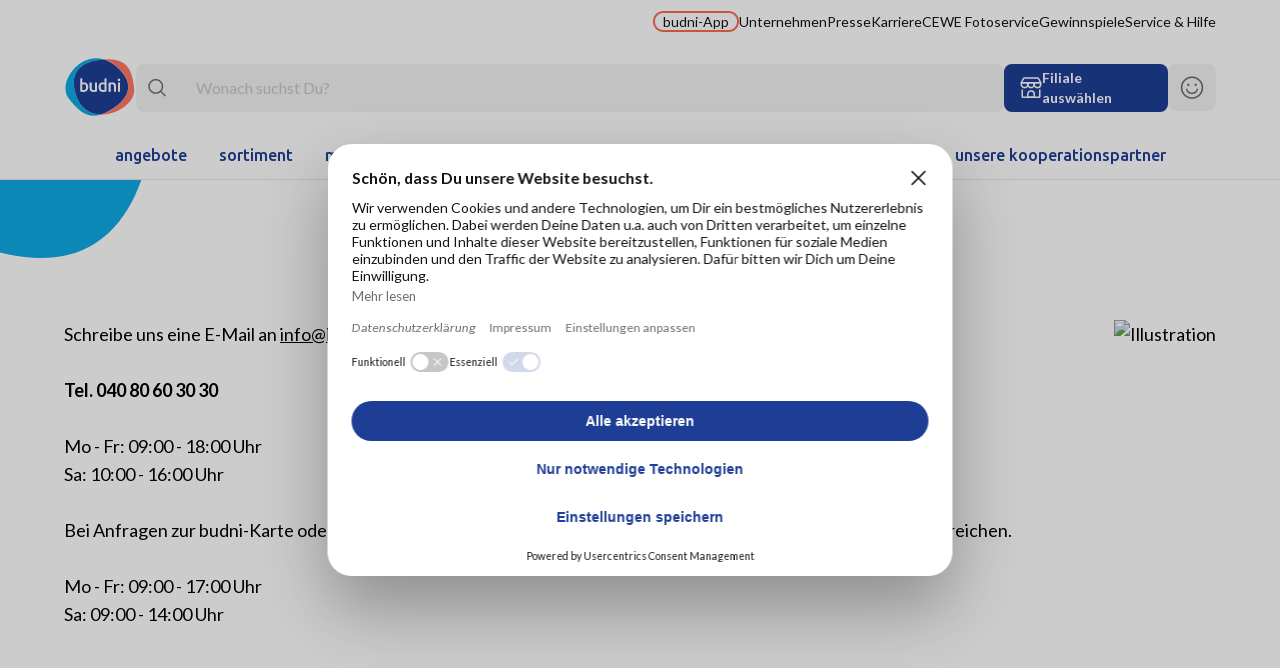

--- FILE ---
content_type: text/html; charset=utf-8
request_url: https://www.budni.de/services/kundenservice
body_size: 31672
content:
<!DOCTYPE html><html lang="de"><head><meta charSet="utf-8"/><meta name="viewport" content="width=device-width, initial-scale=1"/><link rel="preload" as="image" href="/budni_logo.svg"/><link rel="stylesheet" href="/_next/static/css/d6c4c1fccecec5b6.css" data-precedence="next"/><link rel="stylesheet" href="/_next/static/css/d34fdc89260bf4d6.css" data-precedence="next"/><link rel="preload" as="script" fetchPriority="low" href="/_next/static/chunks/webpack-73ce2de9dc7fdab7.js"/><script src="/_next/static/chunks/4bd1b696-38ba0283505073d6.js" async=""></script><script src="/_next/static/chunks/4083-76292d253bb9e6a1.js" async=""></script><script src="/_next/static/chunks/main-app-c05725a21c293c56.js" async=""></script><script src="/_next/static/chunks/c16f53c3-37e73d5d372595f5.js" async=""></script><script src="/_next/static/chunks/6874-7178df06766b0a7c.js" async=""></script><script src="/_next/static/chunks/4277-70b0e0d63c2c54a1.js" async=""></script><script src="/_next/static/chunks/2799-51739d6c4f30cfc6.js" async=""></script><script src="/_next/static/chunks/1536-865c13313288f2ba.js" async=""></script><script src="/_next/static/chunks/1560-ae9d78dcd3214cd1.js" async=""></script><script src="/_next/static/chunks/5274-cf977ce2b715dd71.js" async=""></script><script src="/_next/static/chunks/3063-c9f5282cd3e676cf.js" async=""></script><script src="/_next/static/chunks/6442-58928691d593aa28.js" async=""></script><script src="/_next/static/chunks/4650-a6342e1aa7aab3d8.js" async=""></script><script src="/_next/static/chunks/8928-5868c2164bbce4d9.js" async=""></script><script src="/_next/static/chunks/3874-80ece458d394200f.js" async=""></script><script src="/_next/static/chunks/5493-2831370366c43fbd.js" async=""></script><script src="/_next/static/chunks/4384-ccee3c475874cfbe.js" async=""></script><script src="/_next/static/chunks/4134-979cbe4496602652.js" async=""></script><script src="/_next/static/chunks/5025-aef5df03d7452b99.js" async=""></script><script src="/_next/static/chunks/9196-b5957d536823340e.js" async=""></script><script src="/_next/static/chunks/6361-a159b6f3471c4d9d.js" async=""></script><script src="/_next/static/chunks/1328-9cb6c11569384b10.js" async=""></script><script src="/_next/static/chunks/9131-0eab597274891368.js" async=""></script><script src="/_next/static/chunks/2004-cca17c12e2067de2.js" async=""></script><script src="/_next/static/chunks/2728-a8fe259eb90fdae0.js" async=""></script><script src="/_next/static/chunks/app/page-118a094e0713dacc.js" async=""></script><script src="/_next/static/chunks/5702-9ec0f8cbe73de1fc.js" async=""></script><script src="/_next/static/chunks/6072-27741c4a08493117.js" async=""></script><script src="/_next/static/chunks/6486-7702adfef2c25731.js" async=""></script><script src="/_next/static/chunks/app/layout-63595b0c4aaf3cd7.js" async=""></script><script src="/_next/static/chunks/app/error-d08810e415ebae05.js" async=""></script><link rel="preload" href="https://web.cmp.usercentrics.eu/ui/loader.js" as="script"/><meta name="next-size-adjust" content=""/><title>budni Kundenservice: Hilfe &amp; Kontakt für Dein Anliegen | budni</title><meta name="description" content="Entdecke den budni Kundenservice – schnelle Hilfe, Kontaktmöglichkeiten und Antworten zu App, Services und Filialen. Jetzt Kontakt aufnehmen!"/><meta name="keywords" content="budni kundenservice,budni kontakt,budni hilfe und support,budni kundensupport,budni service fragen"/><link rel="icon" href="/favicon.ico" type="image/x-icon" sizes="32x32"/><script src="/_next/static/chunks/polyfills-42372ed130431b0a.js" noModule=""></script></head><body class="__variable_b9d968 __variable_47a102 __className_47a102 overflow-x-hidden has-[.prevent-page-scrolling]:overflow-y-hidden"><div hidden=""><!--$--><!--/$--></div><header class="sticky top-0 z-40 border-b border-border-whitecard bg-background-header lg:relative"><div class="hidden lg:block"><nav class="w-full divide-y"><ul class="mx-auto flex max-w-screen-1xl flex-col items-baseline space-y-5 px-7 py-3 text-sm font-normal lg:flex-row lg:justify-end lg:gap-x-6 lg:space-x-0 lg:space-y-0 lg:px-16"><li><a class="font-lato text-sm font-normal text-content hover:text-content-active box-content rounded-full border-2 border-solid border-brand-secondary px-2 transition-colors hover:bg-brand-secondary/20" target="_self" href="/budni-app">budni-App</a></li><li><a class="font-lato text-sm font-normal text-content hover:text-content-active" target="_self" href="/unternehmen">Unternehmen </a></li><li><a class="font-lato text-sm font-normal text-content hover:text-content-active" target="_self" href="/unternehmen/presse">Presse</a></li><li><a class="font-lato text-sm font-normal text-content hover:text-content-active" target="_self" href="/karriere">Karriere</a></li><li><a class="font-lato text-sm font-normal text-content hover:text-content-active" target="_self" href="/services/cewe-fotoservice">CEWE Fotoservice</a></li><li><a class="font-lato text-sm font-normal text-content hover:text-content-active" target="_self" href="/aktionen/gewinnspiele">Gewinnspiele</a></li><li><a class="font-lato text-sm font-normal text-content hover:text-content-active" target="_self" href="/services/hilfe">Service &amp; Hilfe</a></li></ul></nav></div><div class="mx-auto max-w-screen-1xl lg:px-16"><div class="flex items-center gap-4 px-7 py-3 lg:gap-x-10 lg:px-0"><div class="relative inline-flex h-6 text-icon lg:hidden"><button><svg fill="none" height="18" viewBox="0 0 24 18" width="24" xmlns="http://www.w3.org/2000/svg"><g stroke="currentColor" stroke-linecap="round" stroke-linejoin="round" stroke-width="1.5"><path d="m22.4464.964294h-13.66076"></path><path d="m19.2325 9h-13.66072"></path><path d="m16.018 17.0357h-14.46429"></path></g></svg></button></div><div class="inline-flex text-icon lg:hidden"><button><svg class="text-icon" width="18" height="19" viewBox="0 0 18 19" fill="none" xmlns="http://www.w3.org/2000/svg"><g><path id="Vector" d="M7.76923 15.1896C11.5078 15.1896 14.5385 12.1589 14.5385 8.42035C14.5385 4.68181 11.5078 1.65112 7.76923 1.65112C4.03068 1.65112 1 4.68181 1 8.42035C1 12.1589 4.03068 15.1896 7.76923 15.1896Z" stroke="currentColor" stroke-width="1.5" stroke-linecap="round" stroke-linejoin="round"></path><path id="Vector_2" d="M16.9991 17.6511L12.6914 13.3434" stroke="currentColor" stroke-width="1.5" stroke-linecap="round" stroke-linejoin="round"></path></g></svg></button></div><a class="mx-auto lg:ml-0" href="/"><img alt="Budni Logo" width="96" height="80" decoding="async" data-nimg="1" class="relative h-auto w-8 lg:w-24" style="color:transparent" src="/budni_logo.svg"/></a><div class="relative hidden h-12 w-full lg:block"><div class="relative flex h-12 items-center rounded-lg bg-gray-200 px-3 py-1 lg:h-full"><span class="stroke-icon"><svg class="text-icon" width="18" height="19" viewBox="0 0 18 19" fill="none" xmlns="http://www.w3.org/2000/svg"><g><path id="Vector" d="M7.76923 15.1896C11.5078 15.1896 14.5385 12.1589 14.5385 8.42035C14.5385 4.68181 11.5078 1.65112 7.76923 1.65112C4.03068 1.65112 1 4.68181 1 8.42035C1 12.1589 4.03068 15.1896 7.76923 15.1896Z" stroke="currentColor" stroke-width="1.5" stroke-linecap="round" stroke-linejoin="round"></path><path id="Vector_2" d="M16.9991 17.6511L12.6914 13.3434" stroke="currentColor" stroke-width="1.5" stroke-linecap="round" stroke-linejoin="round"></path></g></svg></span><input class="absolute inset-0 h-full w-full bg-transparent px-12 outline-border-secondary" placeholder="Wonach suchst Du?" id="headlessui-combobox-input-_R_1n765lb_" role="combobox" type="text" aria-expanded="false" aria-autocomplete="list" data-headlessui-state="" value=""/></div></div><div class="hidden lg:block"><div><button type="button" class="px-4 text-sm font-bold outline-none transition-colors disabled:bg-gray-200 disabled:text-gray-400 disabled:border-gray-200 text-gray-0 bg-brand-primary flex h-12 w-full flex-row flex-nowrap items-center gap-2 overflow-hidden rounded-lg border-0 hover:bg-brand-primary/80 lg:w-[164px]"><svg fill="none" height="22" viewBox="0 0 22 22" width="22" xmlns="http://www.w3.org/2000/svg" class="shrink-0"><g stroke-linecap="round" stroke-linejoin="round" stroke-width="1.5" stroke="currentColor"><path d="m2.16113 13.0619v6.4286c0 .2131.08467.4175.23537.5682.15068.1506.35508.2353.5682.2353h16.0714c.2131 0 .4176-.0847.5683-.2353.1506-.1507.2353-.3551.2353-.5682v-6.4286"></path><path d="m1.35742 5.82973 1.79436-3.88778c.26269-.56917.83236-.93365 1.45922-.93365h12.7786c.6268 0 1.1966.36448 1.4592.93365l1.7943 3.88778z"></path><path d="m1.35742 5.82971h6.42857v1.60714c0 1.77521-1.43908 3.21425-3.21428 3.21425s-3.21429-1.43904-3.21429-3.21425z"></path><path d="m7.78564 5.82971h6.42856v1.60714c0 1.77521-1.4391 3.21425-3.2143 3.21425-1.77517 0-3.21426-1.43904-3.21426-3.21425z"></path><path d="m14.2144 5.82971h6.4285v1.60714c0 1.77521-1.439 3.21425-3.2143 3.21425-1.7752 0-3.2142-1.43904-3.2142-3.21425z"></path><path d="m7.78564 17.1299c0-1.7751 1.43909-3.2142 3.21426-3.2142 1.7752 0 3.2143 1.4391 3.2143 3.2142v3.1642h-6.42856z"></path></g></svg><div class="align-middle font-lato"><div class="text-nowrap text-left text-sm font-bold before:content-[&#x27;Wähle_Deine_Filiale_aus&#x27;] lg:before:content-[&#x27;Filiale_auswählen&#x27;]"></div><div class="text-nowrap text-xs font-normal lg:hidden">Preise und Verfügbarkeiten anzeigen</div></div></button></div></div><div id="header-store-picker-icon" class="inline-flex opacity-0 transition-opacity duration-200 lg:hidden"><button class="aspect-square h-6 text-icon"><svg fill="none" height="22" viewBox="0 0 22 22" width="22" xmlns="http://www.w3.org/2000/svg"><g stroke-linecap="round" stroke-linejoin="round" stroke-width="1.5" stroke="currentColor"><path d="m2.16113 13.0619v6.4286c0 .2131.08467.4175.23537.5682.15068.1506.35508.2353.5682.2353h16.0714c.2131 0 .4176-.0847.5683-.2353.1506-.1507.2353-.3551.2353-.5682v-6.4286"></path><path d="m1.35742 5.82973 1.79436-3.88778c.26269-.56917.83236-.93365 1.45922-.93365h12.7786c.6268 0 1.1966.36448 1.4592.93365l1.7943 3.88778z"></path><path d="m1.35742 5.82971h6.42857v1.60714c0 1.77521-1.43908 3.21425-3.21428 3.21425s-3.21429-1.43904-3.21429-3.21425z"></path><path d="m7.78564 5.82971h6.42856v1.60714c0 1.77521-1.4391 3.21425-3.2143 3.21425-1.77517 0-3.21426-1.43904-3.21426-3.21425z"></path><path d="m14.2144 5.82971h6.4285v1.60714c0 1.77521-1.439 3.21425-3.2143 3.21425-1.7752 0-3.2142-1.43904-3.2142-3.21425z"></path><path d="m7.78564 17.1299c0-1.7751 1.43909-3.2142 3.21426-3.2142 1.7752 0 3.2143 1.4391 3.2143 3.2142v3.1642h-6.42856z"></path></g></svg></button></div><div class="inline-flex"><div class="size-6 lg:size-auto" data-headlessui-state=""><button class="bg-transparent text-icon transition-colors hover:bg-brand-secondary-hover lg:rounded-lg lg:bg-background lg:p-3 lg:hover:text-icon-highlight" type="button" aria-expanded="false" data-headlessui-state=""><span class="h-3 lg:h-6"><svg fill="none" height="23" viewBox="0 0 24 23" width="24" xmlns="http://www.w3.org/2000/svg"><g stroke="currentColor" stroke-linecap="round" stroke-linejoin="round" stroke-width="1.5"><path d="m6.60791 13.2583c.69152 2.3235 2.84392 4.0179 5.39209 4.0179 2.5481 0 4.7005-1.6944 5.3921-4.0179"></path><path d="m12.0001 22.0976c5.7695 0 10.4465-4.677 10.4465-10.4465 0-5.76936-4.677-10.44639-10.4465-10.44639-5.76936 0-10.44639 4.67703-10.44639 10.44639 0 5.7695 4.67703 10.4465 10.44639 10.4465z"></path><path d="m8.38421 9.2404c-.2219 0-.40179-.17989-.40179-.40179 0-.22189.17989-.40178.40179-.40178"></path><path d="m8.38428 9.2404c.2219 0 .40178-.17989.40178-.40179 0-.22189-.17988-.40178-.40178-.40178"></path><path d="m15.6161 9.2404c-.2219 0-.4017-.17989-.4017-.40179 0-.22189.1798-.40178.4017-.40178"></path><path d="m15.6162 9.2404c.2219 0 .4018-.17989.4018-.40179 0-.22189-.1799-.40178-.4018-.40178"></path></g></svg></span></button></div><span hidden="" style="position:fixed;top:1px;left:1px;width:1px;height:0;padding:0;margin:-1px;overflow:hidden;clip:rect(0, 0, 0, 0);white-space:nowrap;border-width:0;display:none"></span></div></div></div><nav class="hidden lg:block"><ul class="flex justify-center px-16"><li class="group"><a class="hover:text-content-active block px-4 py-3 font-ubuntu text-base font-medium lowercase text-content-headline" target="_self" href="/sortiment/angebote">Angebote</a></li><li class="group"><a class="hover:text-content-active block px-4 py-3 font-ubuntu text-base font-medium lowercase text-content-headline" target="_self" href="/sortiment">Sortiment</a></li><li class="group"><a class="hover:text-content-active block px-4 py-3 font-ubuntu text-base font-medium lowercase text-content-headline" target="_self" href="/sortiment/marken">Marken</a></li><li class="group"><a class="hover:text-content-active block px-4 py-3 font-ubuntu text-base font-medium lowercase text-content-headline" target="_self" href="/nachhaltigkeit">Nachhaltigkeit</a></li><li class="group"><a class="hover:text-content-active block px-4 py-3 font-ubuntu text-base font-medium lowercase text-content-headline" target="_self" href="/gesundheit">Gesundheit </a></li><li class="group"><a class="hover:text-content-active block px-4 py-3 font-ubuntu text-base font-medium lowercase text-content-headline" target="_self" href="/tipps-trends/tippstrends">Tipps &amp; Trends</a></li><li class="group"><a class="hover:text-content-active block px-4 py-3 font-ubuntu text-base font-medium lowercase text-content-headline" target="_self" href="/services/mein-baby-club">budni-Babyclub</a></li><li class="group"><a class="hover:text-content-active block px-4 py-3 font-ubuntu text-base font-medium lowercase text-content-headline" target="_self" href="/kooperationspartner">unsere kooperationspartner</a></li></ul></nav><div id="flyout-placeholder"></div></header><div class="border-b-2 border-solid border-gray-300 bg-background-header px-4 py-3 lg:hidden lg:border-b-0"><div><button type="button" class="px-4 text-sm font-bold outline-none transition-colors disabled:bg-gray-200 disabled:text-gray-400 disabled:border-gray-200 text-gray-0 bg-brand-primary flex h-12 w-full flex-row flex-nowrap items-center gap-2 overflow-hidden rounded-lg border-0 hover:bg-brand-primary/80 lg:w-[164px]"><svg fill="none" height="22" viewBox="0 0 22 22" width="22" xmlns="http://www.w3.org/2000/svg" class="shrink-0"><g stroke-linecap="round" stroke-linejoin="round" stroke-width="1.5" stroke="currentColor"><path d="m2.16113 13.0619v6.4286c0 .2131.08467.4175.23537.5682.15068.1506.35508.2353.5682.2353h16.0714c.2131 0 .4176-.0847.5683-.2353.1506-.1507.2353-.3551.2353-.5682v-6.4286"></path><path d="m1.35742 5.82973 1.79436-3.88778c.26269-.56917.83236-.93365 1.45922-.93365h12.7786c.6268 0 1.1966.36448 1.4592.93365l1.7943 3.88778z"></path><path d="m1.35742 5.82971h6.42857v1.60714c0 1.77521-1.43908 3.21425-3.21428 3.21425s-3.21429-1.43904-3.21429-3.21425z"></path><path d="m7.78564 5.82971h6.42856v1.60714c0 1.77521-1.4391 3.21425-3.2143 3.21425-1.77517 0-3.21426-1.43904-3.21426-3.21425z"></path><path d="m14.2144 5.82971h6.4285v1.60714c0 1.77521-1.439 3.21425-3.2143 3.21425-1.7752 0-3.2142-1.43904-3.2142-3.21425z"></path><path d="m7.78564 17.1299c0-1.7751 1.43909-3.2142 3.21426-3.2142 1.7752 0 3.2143 1.4391 3.2143 3.2142v3.1642h-6.42856z"></path></g></svg><div class="align-middle font-lato"><div class="text-nowrap text-left text-sm font-bold before:content-[&#x27;Wähle_Deine_Filiale_aus&#x27;] lg:before:content-[&#x27;Filiale_auswählen&#x27;]"></div><div class="text-nowrap text-xs font-normal lg:hidden">Preise und Verfügbarkeiten anzeigen</div></div></button></div></div><!--$?--><template id="B:0"></template><div role="status" class="flex h-[50vh] w-full animate-pulse items-center justify-center py-12"><svg fill="none" height="27" viewBox="0 0 33 27" width="33" xmlns="http://www.w3.org/2000/svg" class="h-32 w-auto opacity-50"><g clip-rule="evenodd" fill-rule="evenodd"><path d="m5.43545 16.2593c-3.32447-10.76218 3.57454-15.17818 13.22605-15.71139-11.79176-3.54235-21.75962 10.99679-16.53856 17.64549 5.00485 6.3734 9.13906 9.2548 15.11036 7.4419-4.9745-.1045-9.73395-2.6947-11.79785-9.376z" fill="#0faae6"></path><path d="m24.7874 4.06659c-2.0507-1.78474-4.1148-2.91449-6.1257-3.518616-9.65156.533216-16.55067 4.949106-13.2262 15.711226 2.0639 6.6814 6.8233 9.2716 11.7979 9.376 1.3201-.4008 2.7301-1.0309 4.2591-1.9037 8.4452-4.8204 12.313-11.8168 3.2949-19.66491z" fill="#1e3e95"></path><path d="m32.6727 14.1132c-.9262-9.57267-3.623-14.000046-13.5264-13.588706-.1623.006711-.3239.01459-.4847.023441 2.0109.604125 4.075 1.733965 6.1259 3.518615 9.018 7.84815 5.1502 14.84465-3.2949 19.66495-1.5291.8729-2.939 1.5029-4.2592 1.9037 7.7411.1626 16.0031-5.6943 15.4393-11.522z" fill="#ff7864"></path><g fill="#fff"><path d="m25.1071 15.2536h.9638v-4.166h-.9638zm1.0673-5.38458c0 .18038-.0584.32388-.1752.43008s-.2549.1592-.4141.1592c-.1647 0-.3054-.053-.4223-.1592s-.1751-.2497-.1751-.43008c0-.18598.0582-.33188.1751-.43829.1169-.10611.2576-.15912.4223-.15912.1592 0 .2973.05301.4141.15912.1168.10641.1752.25231.1752.43829z"></path><path d="m20.7548 11.2233c.1857-.0532.4273-.1036.7247-.1515.2973-.0478.6265-.0717.9877-.0717.3399 0 .624.0467.8523.1395.2283.093.4103.2231.5456.3902.1355.1673.2312.3693.287.6054.0557.2365.0836.4953.0836.7766v2.342h-.964v-2.1906c0-.2229-.0147-.4128-.0436-.5696-.0295-.1565-.0773-.284-.1435-.3822-.0664-.0983-.1567-.1698-.2709-.2152-.1142-.045-.2537-.0675-.4182-.0675-.1221 0-.2496.0079-.3822.0239-.1329.0159-.2312.0292-.2947.0398v3.3614h-.9638z"></path><path d="m17.0764 13.1588c0 .425.1007.7582.3027.9997.2018.2417.4805.3623.8364.3623.1538 0 .2853-.0066.3942-.0198.1088-.0132.1977-.028.2669-.0439v-2.3896c-.085-.0584-.198-.1127-.3385-.1634-.1409-.0502-.2907-.0754-.4502-.0754-.3503 0-.6066.1192-.7685.3583-.1621.2389-.243.563-.243.9718zm2.764 1.9674c-.1911.0584-.4315.1115-.7208.1594-.2895.0478-.5935.0718-.912.0718-.3294 0-.6241-.0507-.8842-.1515-.2602-.1009-.4821-.2455-.6652-.4341-.1832-.1884-.324-.4169-.4221-.6851-.0984-.2681-.1474-.5695-.1474-.904 0-.3292.041-.6281.1235-.8961.0822-.2681.203-.4979.3624-.6891s.3531-.3385.5814-.4421c.2283-.1035.4911-.1554.7886-.1554.2018 0 .3796.0239.5337.0718.1541.0478.2869.1009.3983.1593v-1.99939l.9638-.15932z"></path><path d="m15.3781 15.1263c-.1859.0478-.4274.0969-.7247.1474-.2975.0502-.6243.0757-.9798.0757-.3347 0-.6147-.0479-.8404-.1435-.2259-.0956-.4062-.2282-.5417-.3982-.1353-.17-.2322-.373-.2907-.6094-.0584-.2362-.0876-.4951-.0876-.7767v-2.3338h.9637v2.1825c0 .4461.0652.7646.1953.9559.13.1911.3571.2867.6809.2867.1169 0 .2402-.0051.3706-.0159.1299-.0105.2269-.024.2906-.0399v-3.3693h.9638z"></path><path d="m10.2794 13.1588c0-.4088-.081-.7329-.2428-.9718-.16208-.2391-.41819-.3583-.76873-.3583-.15923 0-.30931.0238-.45015.0715-.14075.0477-.25358.101-.33839.1593v2.3976c.06906.0159.15796.0307.2669.0439.10874.0132.24024.0198.39431.0198.35571 0 .63438-.1206.8363-.3623.20166-.2415.30256-.5747.30256-.9997zm.9876.0159c0 .3345-.0491.6359-.1471.904-.0983.2683-.2391.4979-.4222.6891-.1832.1911-.4051.3372-.6652.4381-.26025.1008-.55487.1515-.88411.1515-.31874 0-.6227-.024-.91197-.0718-.28957-.0479-.52972-.101-.72104-.1594v-5.89449l.96391-.15932v2.15871c.11157-.0584.24813-.1115.41017-.1593.16205-.0479.34112-.0718.53769-.0718.292 0 .55364.0519.78465.1554.231.1036.4233.2509.5774.4421.154.1912.272.421.3546.6891.0822.268.1232.5643.1232.8881z"></path></g></g></svg><span class="sr-only">Loading...</span></div><!--/$--><div class="mt-auto"><footer class="flex w-full flex-col border-t-2 border-solid border-gray-300 bg-background-overlay lg:pt-6"><div class="mx-auto flex w-full flex-col px-4 lg:max-w-screen-1xl lg:px-16"><div class="grid auto-cols-max grid-cols-4 items-center p-3 lg:hidden"><span></span><button class="col-span-2 font-lato text-base font-normal text-content-secondary underline outline-none hover:text-content-headline focus:outline-none">Zurück nach oben</button><div class="flex justify-end"><svg width="16" height="24" viewBox="0 0 16 24" fill="none" xmlns="http://www.w3.org/2000/svg"><g id="line-arrow-down-1--arrow-down-keyboard"><path id="Vector" d="M7.99951 22.4463L7.99951 1.55343" stroke="#6E6E6E" stroke-width="1.5" stroke-linecap="round" stroke-linejoin="round"></path><path id="Vector_2" d="M1.57108 7.98193L7.99965 1.55336L14.4282 7.98193" stroke="#6E6E6E" stroke-width="1.5" stroke-linecap="round" stroke-linejoin="round"></path></g></svg></div></div><div class="order-5 lg:order-1 lg:mt-3 lg:pt-3"><div class="flex flex-col items-center gap-3 lg:flex-row lg:justify-between lg:gap-0"><span class="flex flex-row items-center gap-x-6 p-3 lg:p-0"><h2 class="font-ubuntu text-base font-medium lowercase text-content-headline hidden lg:block">budni folgen</h2><a class="grid h-12 w-12 place-items-center rounded-lg bg-background hover:bg-[#D2D8EA66]" href="https://www.facebook.com/BUDNI/"><svg width="22" height="22" viewBox="0 0 22 22" fill="none" xmlns="http://www.w3.org/2000/svg"><g id="facebook"><path id="Vector" d="M1.35693 19.0355V2.96408C1.35693 2.53783 1.52626 2.12905 1.82765 1.82765C2.12905 1.52626 2.53783 1.35693 2.96408 1.35693H19.0355C19.4617 1.35693 19.8706 1.52626 20.1719 1.82765C20.4733 2.12905 20.6426 2.53783 20.6426 2.96408V19.0355C20.6426 19.4617 20.4733 19.8706 20.1719 20.1719C19.8706 20.4733 19.4617 20.6426 19.0355 20.6426H14.2141V14.2301H15.3551C15.6152 14.2301 15.8645 14.1269 16.0483 13.943C16.2322 13.7592 16.3355 13.5098 16.3355 13.2498V12.0123C16.3355 11.8835 16.3101 11.7561 16.2609 11.6371C16.2116 11.5182 16.1394 11.4101 16.0483 11.3191C15.9573 11.228 15.8492 11.1558 15.7303 11.1066C15.6114 11.0573 15.4839 11.0319 15.3551 11.0319H14.2784V9.92301C14.2784 8.57301 14.8891 8.57301 15.4998 8.57301H16.2873C16.4167 8.57834 16.5456 8.55518 16.665 8.5052C16.7844 8.45522 16.8914 8.3796 16.9784 8.28372C17.0717 8.19481 17.1457 8.08747 17.1955 7.96853C17.2453 7.84957 17.2699 7.72159 17.2676 7.59265V6.40336C17.272 6.27249 17.2505 6.14206 17.2042 6.01953C17.158 5.89698 17.0883 5.78474 16.9986 5.68921C16.9091 5.5937 16.8016 5.51675 16.6823 5.4628C16.5631 5.40885 16.4342 5.37894 16.3034 5.37479C14.5895 5.37479 12.8423 5.19334 11.5701 6.57742C10.4017 7.84846 10.6141 9.44202 10.6141 11.0319H9.58551C9.45542 11.0298 9.32621 11.0536 9.2054 11.1019C9.08459 11.1502 8.97461 11.2221 8.88188 11.3133C8.78913 11.4046 8.71548 11.5134 8.66521 11.6334C8.61494 11.7534 8.58906 11.8822 8.58908 12.0123V13.2498C8.58906 13.3799 8.61494 13.5087 8.66521 13.6287C8.71548 13.7487 8.78913 13.8575 8.88188 13.9488C8.97461 14.04 9.08459 14.1119 9.2054 14.1602C9.32621 14.2085 9.45542 14.2323 9.58551 14.2301H10.6141V20.6426H2.96408C2.53783 20.6426 2.12905 20.4733 1.82765 20.1719C1.52626 19.8706 1.35693 19.4617 1.35693 19.0355Z" stroke="#6E6E6E" stroke-width="1.5" stroke-linecap="round" stroke-linejoin="round"></path></g></svg></a><a class="grid h-12 w-12 place-items-center rounded-lg bg-background hover:bg-[#D2D8EA66]" href="https://www.instagram.com/budni/"><svg width="22" height="22" viewBox="0 0 22 22" fill="none" xmlns="http://www.w3.org/2000/svg"><g id="instagram"><path id="Rectangle 2" d="M1.35693 5.48959C1.35693 3.20719 3.20719 1.35693 5.4896 1.35693H16.51C18.7925 1.35693 20.6428 3.20719 20.6428 5.48959V16.51C20.6428 18.7923 18.7925 20.6426 16.51 20.6426H5.4896C3.20719 20.6426 1.35693 18.7923 1.35693 16.51V5.48959Z" stroke="#6E6E6E" stroke-width="1.5" stroke-linecap="round" stroke-linejoin="round"></path><g id="Group 4546"><path id="Vector" d="M16.5605 5.62584C16.3385 5.62584 16.1587 5.44595 16.1587 5.22405C16.1587 5.00215 16.3385 4.82227 16.5605 4.82227" stroke="#6E6E6E" stroke-width="1.5" stroke-linecap="round" stroke-linejoin="round"></path><path id="Vector_2" d="M16.5605 5.62584C16.7823 5.62584 16.9623 5.44595 16.9623 5.22405C16.9623 5.00215 16.7823 4.82227 16.5605 4.82227" stroke="#6E6E6E" stroke-width="1.5" stroke-linecap="round" stroke-linejoin="round"></path></g><path id="Ellipse 11" d="M6.90137 10.9996C6.90137 11.5378 7.00737 12.0707 7.21333 12.5679C7.41928 13.0651 7.72115 13.5169 8.10171 13.8975C8.48226 14.278 8.93404 14.5799 9.43126 14.7858C9.92848 14.9918 10.4614 15.0978 10.9996 15.0978C11.5378 15.0978 12.0707 14.9918 12.5679 14.7858C13.0651 14.5799 13.5169 14.278 13.8975 13.8975C14.278 13.5169 14.5799 13.0651 14.7858 12.5679C14.9918 12.0707 15.0978 11.5378 15.0978 10.9996C15.0978 10.4614 14.9918 9.92848 14.7858 9.43126C14.5799 8.93404 14.278 8.48226 13.8975 8.10171C13.5169 7.72115 13.0651 7.41928 12.5679 7.21333C12.0707 7.00737 11.5378 6.90137 10.9996 6.90137C10.4614 6.90137 9.92848 7.00737 9.43126 7.21333C8.93404 7.41928 8.48226 7.72115 8.10171 8.10171C7.72115 8.48226 7.41928 8.93404 7.21333 9.43126C7.00737 9.92848 6.90137 10.4614 6.90137 10.9996Z" stroke="#6E6E6E" stroke-width="1.5" stroke-linecap="round" stroke-linejoin="round"></path></g></svg></a><a class="grid h-12 w-12 place-items-center rounded-lg bg-background hover:bg-[#D2D8EA66]" href="https://de.linkedin.com/company/budni-handels-und-service-gmbh-co-kg"><svg width="24" height="24" viewBox="0 0 24 24" fill="none" xmlns="http://www.w3.org/2000/svg"><path d="M2.57959 9.50745C2.57959 8.28253 3.35909 8.47343 4.44084 8.47343C5.52257 8.47343 6.28616 8.28253 6.28616 9.50745V21.4384C6.28616 22.6793 5.50666 22.4247 4.44084 22.4247C3.375 22.4247 2.57959 22.6793 2.57959 21.4384V9.50745Z" stroke="#6E6E6E" stroke-width="1.5" stroke-linecap="round" stroke-linejoin="round"></path><path d="M5.91179 5.07938C6.29876 4.6805 6.51325 4.1454 6.50892 3.5897C6.48877 3.05062 6.26346 2.53959 5.87907 2.1611C5.49467 1.78262 4.98021 1.56526 4.44088 1.55347C3.89997 1.56504 3.3837 1.78186 2.99674 2.15998C2.60975 2.53808 2.38104 3.0492 2.35693 3.5897C2.36471 4.14445 2.58532 4.675 2.97318 5.07173C3.36101 5.46847 3.88645 5.70102 4.44088 5.72137C4.99647 5.70885 5.52482 5.47824 5.91179 5.07938Z" stroke="#6E6E6E" stroke-width="1.5" stroke-linecap="round" stroke-linejoin="round"></path><path d="M9.46826 9.50748C9.46826 8.82343 9.7228 8.56891 10.1205 8.48935C10.5182 8.40982 11.8863 8.48935 12.3635 8.48935C12.8408 8.48935 13.0317 9.26885 13.0158 9.85745C13.424 9.30956 13.966 8.8756 14.5899 8.59708C15.2138 8.31855 15.8987 8.20478 16.5791 8.26665C17.2473 8.2258 17.9167 8.32597 18.5436 8.56068C19.1704 8.79537 19.741 9.15934 20.2181 9.62893C20.6953 10.0985 21.0681 10.6632 21.3127 11.2864C21.5574 11.9095 21.6681 12.5771 21.6379 13.2459V21.3908C21.6379 22.6316 20.8743 22.3771 19.7925 22.3771C18.7108 22.3771 17.9472 22.6316 17.9472 21.3908V15.0275C17.9752 14.7001 17.9324 14.3704 17.8217 14.0609C17.711 13.7514 17.5348 13.4694 17.3055 13.234C17.0762 12.9986 16.7988 12.8153 16.4923 12.6966C16.1858 12.5778 15.8573 12.5264 15.5292 12.5459C15.2026 12.5376 14.878 12.5988 14.5768 12.7254C14.2757 12.852 14.0048 13.0411 13.7822 13.2802C13.5596 13.5193 13.3904 13.803 13.2857 14.1125C13.181 14.4219 13.1432 14.7501 13.1748 15.0753V21.4385C13.1748 22.6794 12.3954 22.4248 11.3136 22.4248C10.2318 22.4248 9.46826 22.6794 9.46826 21.4385V9.50748Z" stroke="#6E6E6E" stroke-width="1.5" stroke-linecap="round" stroke-linejoin="round"></path></svg></a></span><span class="flex flex-row items-center gap-x-6 p-3 lg:p-0"><h2 class="font-ubuntu text-base font-medium lowercase text-content-headline hidden lg:block">budni-app downloaden</h2><a href="https://apps.apple.com/de/app/budni-dein-drogeriemarkt/id432504476"><svg width="120" height="40" viewBox="0 0 120 40" fill="none" xmlns="http://www.w3.org/2000/svg"><g id="Group"><g id="Group_2"><g id="Group_3"><path id="Vector" d="M110.471 0.00013H9.87062C9.50392 0.00013 9.14162 0.00013 8.77589 0.00213C8.46974 0.00413 8.16603 0.00994 7.85694 0.01483C7.18545 0.0227318 6.51554 0.0818063 5.85304 0.19154C5.19146 0.303663 4.55061 0.515046 3.95216 0.81854C3.35444 1.1246 2.80828 1.5223 2.33351 1.9972C1.85624 2.47077 1.4584 3.01815 1.15529 3.61829C0.851338 4.21724 0.640578 4.85907 0.530288 5.52161C0.418948 6.18332 0.359036 6.85265 0.351088 7.52361C0.341808 7.83021 0.340827 8.13783 0.335938 8.44447V31.5587C0.340827 31.8692 0.341808 32.17 0.351088 32.4806C0.359038 33.1516 0.418951 33.8209 0.530288 34.4825C0.640273 35.1455 0.851046 35.7877 1.15529 36.3868C1.45826 36.985 1.85616 37.5302 2.33351 38.0011C2.80648 38.4781 3.35299 38.8761 3.95216 39.1798C4.55061 39.4841 5.19139 39.6968 5.85304 39.8106C6.51566 39.9195 7.18549 39.9786 7.85694 39.9874C8.16603 39.9942 8.46974 39.9981 8.77589 39.9981C9.14161 40.0001 9.50394 40.0001 9.87062 40.0001H110.471C110.83 40.0001 111.195 40.0001 111.555 39.9981C111.859 39.9981 112.172 39.9942 112.477 39.9874C113.147 39.9791 113.815 39.92 114.477 39.8106C115.14 39.696 115.783 39.4834 116.385 39.1798C116.983 38.8759 117.529 38.478 118.002 38.0011C118.478 37.5284 118.877 36.9836 119.184 36.3868C119.486 35.7872 119.694 35.1451 119.803 34.4825C119.914 33.8208 119.976 33.1516 119.988 32.4806C119.992 32.17 119.992 31.8692 119.992 31.5587C120 31.1954 120 30.8341 120 30.4649V9.53626C120 9.17005 120 8.80677 119.992 8.44447C119.992 8.13783 119.992 7.83021 119.988 7.52357C119.976 6.85255 119.914 6.18337 119.803 5.52157C119.694 4.85941 119.485 4.21763 119.184 3.61825C118.566 2.41533 117.588 1.43616 116.385 0.81845C115.783 0.515697 115.14 0.30437 114.477 0.19145C113.815 0.0812328 113.147 0.0221378 112.477 0.01469C112.172 0.00981 111.859 0.00395 111.555 0.002C111.195 0 110.83 0 110.471 0V0.00013Z" fill="#A6A6A6"></path><path id="Vector_2" d="M8.7808 39.125C8.47612 39.125 8.1788 39.1211 7.87651 39.1143C7.2503 39.1061 6.62554 39.0516 6.00737 38.9512C5.43096 38.8519 4.87258 38.6673 4.35063 38.4033C3.83348 38.1415 3.36179 37.7983 2.95363 37.3867C2.53957 36.98 2.19485 36.5082 1.93312 35.9902C1.66851 35.4688 1.48539 34.9099 1.39012 34.333C1.28725 33.7131 1.23159 33.0863 1.22362 32.458C1.21728 32.2471 1.20898 31.5449 1.20898 31.5449V8.44434C1.20898 8.44434 1.21782 7.75293 1.22367 7.5498C1.2313 6.92248 1.28664 6.29665 1.3892 5.67773C1.48464 5.09925 1.66791 4.53875 1.93266 4.01563C2.19343 3.49794 2.53624 3.02586 2.9478 2.61768C3.35891 2.20562 3.83211 1.8606 4.35014 1.59521C4.87089 1.33209 5.42822 1.14873 6.00346 1.05127C6.62366 0.949836 7.25059 0.894996 7.87897 0.88721L8.78129 0.875H111.55L112.463 0.8877C113.086 0.895099 113.707 0.94945 114.321 1.05029C114.902 1.14898 115.466 1.33362 115.992 1.59814C117.03 2.13299 117.875 2.97916 118.407 4.01807C118.668 4.53758 118.848 5.09351 118.942 5.66699C119.046 6.29099 119.104 6.92174 119.116 7.5542C119.119 7.8374 119.119 8.1416 119.119 8.44434C119.127 8.81934 119.127 9.17627 119.127 9.53613V30.4648C119.127 30.8281 119.127 31.1826 119.119 31.54C119.119 31.8652 119.119 32.1631 119.115 32.4697C119.104 33.0909 119.046 33.7104 118.944 34.3232C118.851 34.9043 118.669 35.4675 118.404 35.9932C118.141 36.5056 117.798 36.9733 117.389 37.3789C116.98 37.7927 116.508 38.1379 115.989 38.4014C115.464 38.6674 114.902 38.8527 114.321 38.9512C113.703 39.0522 113.078 39.1067 112.452 39.1143C112.159 39.1211 111.853 39.125 111.555 39.125L110.471 39.127L8.7808 39.125Z" fill="black"></path></g><g id="&lt;Group&gt;"><g id="&lt;Group&gt;_2"><g id="&lt;Group&gt;_3"><path id="&lt;Path&gt;" d="M25.1049 20.3008C25.1157 19.4662 25.3374 18.6478 25.7494 17.9218C26.1614 17.1959 26.7504 16.5859 27.4615 16.1488C27.0098 15.5036 26.4138 14.9727 25.721 14.5981C25.0282 14.2236 24.2575 14.0157 23.4703 13.9911C21.7911 13.8148 20.1631 14.9959 19.3074 14.9959C18.4352 14.9959 17.1177 14.0086 15.6989 14.0378C14.7813 14.0674 13.8869 14.3343 13.103 14.8123C12.3192 15.2904 11.6725 15.9633 11.226 16.7656C9.29201 20.1141 10.7346 25.0351 12.5872 27.7417C13.5141 29.0671 14.5974 30.5475 16.0148 30.495C17.4019 30.4375 17.9199 29.6105 19.5942 29.6105C21.253 29.6105 21.739 30.495 23.1852 30.4616C24.6736 30.4375 25.6114 29.1304 26.5058 27.7925C27.1717 26.8481 27.6842 25.8044 28.0242 24.7C27.1595 24.3343 26.4215 23.7221 25.9024 22.9398C25.3833 22.1575 25.1059 21.2397 25.1049 20.3008Z" fill="white"></path><path id="&lt;Path&gt;_2" d="M22.3735 12.2108C23.185 11.2366 23.5848 9.98445 23.488 8.72021C22.2482 8.85044 21.1029 9.44299 20.2804 10.3798C19.8783 10.8375 19.5703 11.3699 19.3741 11.9467C19.1778 12.5235 19.0972 13.1333 19.1367 13.7412C19.7569 13.7476 20.3704 13.6132 20.931 13.3481C21.4917 13.083 21.9849 12.6942 22.3735 12.2108Z" fill="white"></path></g></g><g id="Group_4"><path id="Vector_3" d="M42.6382 27.1397H37.9048L36.7681 30.4961H34.7632L39.2466 18.0781H41.3296L45.813 30.4961H43.7739L42.6382 27.1397ZM38.395 25.5908H42.147L40.2974 20.1436H40.2456L38.395 25.5908Z" fill="white"></path><path id="Vector_4" d="M55.4956 25.9699C55.4956 28.7834 53.9898 30.591 51.7173 30.591C51.1417 30.6211 50.5692 30.4885 50.0654 30.2084C49.5616 29.9283 49.1469 29.5119 48.8687 29.007H48.8257V33.4914H46.9673V21.4426H48.7661V22.9485H48.8003C49.0913 22.446 49.513 22.0318 50.0206 21.7499C50.5283 21.4681 51.1028 21.3291 51.6831 21.3479C53.9809 21.3479 55.4956 23.1643 55.4956 25.9699ZM53.5855 25.9699C53.5855 24.1369 52.6382 22.9319 51.1929 22.9319C49.773 22.9319 48.8179 24.1623 48.8179 25.9699C48.8179 27.7942 49.773 29.0158 51.1929 29.0158C52.6382 29.0158 53.5855 27.8196 53.5855 25.9699Z" fill="white"></path><path id="Vector_5" d="M65.4605 25.9699C65.4605 28.7834 63.9546 30.591 61.6822 30.591C61.1065 30.6211 60.534 30.4885 60.0302 30.2084C59.5264 29.9283 59.1117 29.5119 58.8335 29.007H58.7905V33.4914H56.9321V21.4426H58.7309V22.9484H58.7651C59.0561 22.446 59.4778 22.0318 59.9854 21.7499C60.4931 21.4681 61.0676 21.3291 61.6479 21.3479C63.9458 21.3479 65.4605 23.1643 65.4605 25.9699ZM63.5503 25.9699C63.5503 24.1369 62.603 22.9318 61.1577 22.9318C59.7378 22.9318 58.7827 24.1623 58.7827 25.9699C58.7827 27.7942 59.7378 29.0158 61.1577 29.0158C62.6031 29.0158 63.5503 27.8195 63.5503 25.9699H63.5503Z" fill="white"></path><path id="Vector_6" d="M72.0464 27.0362C72.1841 28.2676 73.3804 29.0762 75.0152 29.0762C76.5816 29.0762 77.7085 28.2676 77.7085 27.1572C77.7085 26.1934 77.0288 25.6162 75.4195 25.2207L73.8101 24.833C71.5298 24.2822 70.4712 23.2158 70.4712 21.4854C70.4712 19.3428 72.3384 17.8711 74.9898 17.8711C77.6138 17.8711 79.4126 19.3428 79.4732 21.4854H77.5972C77.4849 20.2461 76.4605 19.4981 74.9634 19.4981C73.4663 19.4981 72.4419 20.2549 72.4419 21.3565C72.4419 22.2344 73.0962 22.751 74.6968 23.1465L76.0649 23.4824C78.6128 24.0849 79.6714 25.1084 79.6714 26.9248C79.6714 29.248 77.8208 30.7031 74.8774 30.7031C72.1235 30.7031 70.2642 29.2822 70.144 27.0361L72.0464 27.0362Z" fill="white"></path><path id="Vector_7" d="M83.6821 19.2998V21.4424H85.4038V22.9141H83.6821V27.9053C83.6821 28.6807 84.0269 29.042 84.7837 29.042C84.9881 29.0384 85.1921 29.0241 85.395 28.999V30.4619C85.0547 30.5255 84.7089 30.5543 84.3628 30.5478C82.5298 30.5478 81.8149 29.8593 81.8149 28.1035V22.9141H80.4985V21.4424H81.8149V19.2998H83.6821Z" fill="white"></path><path id="Vector_8" d="M86.4009 25.9697C86.4009 23.1211 88.0786 21.3311 90.6948 21.3311C93.3198 21.3311 94.9897 23.1211 94.9897 25.9697C94.9897 28.8262 93.3286 30.6084 90.6948 30.6084C88.062 30.6084 86.4009 28.8262 86.4009 25.9697ZM93.0962 25.9697C93.0962 24.0156 92.2007 22.8623 90.6948 22.8623C89.189 22.8623 88.2944 24.0244 88.2944 25.9697C88.2944 27.9316 89.189 29.0762 90.6948 29.0762C92.2007 29.0762 93.0961 27.9316 93.0961 25.9697H93.0962Z" fill="white"></path><path id="Vector_9" d="M96.522 21.4425H98.2944V22.9835H98.3374C98.4574 22.5022 98.7393 22.0769 99.1359 21.779C99.5325 21.4811 100.02 21.3288 100.515 21.3478C100.729 21.347 100.943 21.3703 101.152 21.4171V23.1554C100.882 23.0728 100.599 23.0348 100.317 23.0431C100.047 23.0321 99.7778 23.0797 99.5279 23.1826C99.2781 23.2855 99.0535 23.4412 98.8695 23.6391C98.6855 23.837 98.5465 24.0724 98.4621 24.3291C98.3777 24.5857 98.3498 24.8576 98.3804 25.1261V30.4962H96.522L96.522 21.4425Z" fill="white"></path><path id="Vector_10" d="M109.72 27.8369C109.47 29.4805 107.87 30.6084 105.822 30.6084C103.188 30.6084 101.553 28.8437 101.553 26.0127C101.553 23.1729 103.197 21.3311 105.744 21.3311C108.249 21.3311 109.824 23.0518 109.824 25.7969V26.4336H103.429V26.5459C103.4 26.8791 103.441 27.2148 103.552 27.5306C103.662 27.8464 103.838 28.1352 104.068 28.3778C104.299 28.6203 104.578 28.8111 104.888 28.9374C105.197 29.0637 105.53 29.1226 105.865 29.1103C106.304 29.1515 106.745 29.0498 107.121 28.8203C107.498 28.5909 107.791 28.246 107.956 27.8369L109.72 27.8369ZM103.438 25.1348H107.964C107.981 24.8352 107.936 24.5354 107.831 24.2541C107.726 23.9729 107.565 23.7164 107.356 23.5006C107.148 23.2849 106.897 23.1145 106.619 23.0003C106.342 22.8861 106.044 22.8305 105.744 22.8369C105.441 22.8351 105.141 22.8933 104.861 23.008C104.581 23.1227 104.326 23.2918 104.112 23.5054C103.898 23.7191 103.728 23.973 103.612 24.2527C103.496 24.5323 103.437 24.8321 103.438 25.1348V25.1348Z" fill="white"></path></g></g></g><g id="&lt;Group&gt;_4"><g id="Group_5"><path id="Vector_11" d="M39.7285 14.6977H36.0068V8.73096H36.9336V13.8457H39.7285V14.6977Z" fill="white"></path><path id="Vector_12" d="M40.665 13.4243C40.665 12.6138 41.2686 12.1465 42.3398 12.0801L43.5596 12.0098V11.6211C43.5596 11.1455 43.2451 10.877 42.6377 10.877C42.1416 10.877 41.7979 11.0591 41.6992 11.3774H40.8389C40.9297 10.604 41.6572 10.1079 42.6787 10.1079C43.8076 10.1079 44.4443 10.6699 44.4443 11.6211V14.6978H43.5889V14.0649H43.5186C43.3758 14.2919 43.1754 14.477 42.9378 14.6012C42.7002 14.7254 42.4339 14.7843 42.166 14.7719C41.977 14.7916 41.7859 14.7714 41.6052 14.7127C41.4244 14.654 41.258 14.5581 41.1165 14.4311C40.9751 14.3042 40.8619 14.149 40.7841 13.9756C40.7063 13.8021 40.6658 13.6144 40.665 13.4243ZM43.5596 13.0395V12.6631L42.4599 12.7334C41.8398 12.7749 41.5585 12.9858 41.5585 13.3828C41.5585 13.7881 41.9101 14.0239 42.3935 14.0239C42.5352 14.0383 42.6783 14.024 42.8143 13.9819C42.9503 13.9398 43.0765 13.8708 43.1852 13.7789C43.294 13.6871 43.3832 13.5743 43.4475 13.4473C43.5119 13.3202 43.5499 13.1816 43.5596 13.0395Z" fill="white"></path><path id="Vector_13" d="M45.6123 12.4444C45.6123 11.0215 46.3438 10.1201 47.4814 10.1201C47.7629 10.1072 48.0422 10.1746 48.2867 10.3145C48.5312 10.4544 48.7309 10.661 48.8623 10.9101H48.9287V8.43701H49.8174V14.6978H48.9658V13.9863H48.8955C48.7539 14.2338 48.5473 14.4378 48.298 14.5763C48.0488 14.7148 47.7664 14.7825 47.4814 14.772C46.3359 14.772 45.6123 13.8706 45.6123 12.4444ZM46.5303 12.4444C46.5303 13.3994 46.9805 13.9741 47.7334 13.9741C48.4824 13.9741 48.9453 13.3911 48.9453 12.4483C48.9453 11.5098 48.4776 10.9185 47.7334 10.9185C46.9853 10.9185 46.5303 11.4971 46.5303 12.4444H46.5303Z" fill="white"></path><path id="Vector_14" d="M55.0832 13.482C54.9624 13.8935 54.7008 14.2495 54.3441 14.4877C53.9875 14.7258 53.5584 14.831 53.132 14.7847C52.8353 14.7926 52.5405 14.7357 52.268 14.6182C51.9955 14.5007 51.7519 14.3253 51.5539 14.1041C51.356 13.883 51.2086 13.6214 51.1219 13.3376C51.0352 13.0538 51.0113 12.7545 51.0519 12.4605C51.0124 12.1656 51.0367 11.8657 51.1232 11.581C51.2097 11.2964 51.3563 11.0336 51.5532 10.8105C51.7501 10.5875 51.9926 10.4093 52.2643 10.2881C52.536 10.1669 52.8306 10.1055 53.1281 10.108C54.381 10.108 55.1369 10.964 55.1369 12.378V12.6881H51.9572V12.7379C51.9433 12.9031 51.964 13.0695 52.0182 13.2262C52.0723 13.383 52.1586 13.5267 52.2715 13.6481C52.3844 13.7696 52.5214 13.8661 52.6738 13.9315C52.8262 13.9969 52.9906 14.0297 53.1564 14.0279C53.369 14.0534 53.5843 14.0151 53.7751 13.9179C53.9659 13.8207 54.1234 13.669 54.2277 13.482L55.0832 13.482ZM51.9572 12.0308H54.2316C54.2428 11.8797 54.2222 11.7279 54.1713 11.5852C54.1203 11.4425 54.0401 11.312 53.9357 11.2021C53.8313 11.0923 53.7051 11.0055 53.5652 10.9473C53.4252 10.8891 53.2747 10.8609 53.1232 10.8643C52.9695 10.8624 52.817 10.8913 52.6746 10.9492C52.5322 11.0072 52.4029 11.093 52.2942 11.2017C52.1856 11.3104 52.0997 11.4398 52.0419 11.5822C51.984 11.7246 51.9552 11.8771 51.9572 12.0308H51.9572Z" fill="white"></path><path id="Vector_15" d="M56.3301 10.1949H57.1856V10.9102H57.252C57.3646 10.6533 57.5546 10.4379 57.7955 10.2941C58.0364 10.1503 58.3161 10.0852 58.5957 10.1079C58.8148 10.0915 59.0348 10.1245 59.2394 10.2046C59.444 10.2847 59.628 10.4098 59.7776 10.5707C59.9273 10.7315 60.0389 10.924 60.1041 11.1338C60.1693 11.3436 60.1865 11.5654 60.1543 11.7827V14.6977H59.2656V12.0059C59.2656 11.2823 58.9512 10.9224 58.2939 10.9224C58.1452 10.9155 57.9967 10.9408 57.8586 10.9966C57.7206 11.0525 57.5962 11.1375 57.4941 11.2459C57.392 11.3543 57.3145 11.4834 57.267 11.6246C57.2194 11.7657 57.203 11.9154 57.2187 12.0635V14.6978H56.3301L56.3301 10.1949Z" fill="white"></path><path id="Vector_16" d="M63.8555 8.86336C63.8487 8.74826 63.8765 8.63375 63.9355 8.53467C63.9945 8.43559 64.0818 8.3565 64.1863 8.30765C64.2907 8.2588 64.4074 8.24243 64.5213 8.26067C64.6351 8.27891 64.7409 8.33091 64.8248 8.40995C64.9088 8.48898 64.9671 8.59141 64.9922 8.70395C65.0172 8.8165 65.0079 8.93398 64.9655 9.04118C64.923 9.14838 64.8493 9.24035 64.754 9.3052C64.6586 9.37004 64.546 9.40476 64.4307 9.40486C64.357 9.40862 64.2833 9.39743 64.214 9.37198C64.1448 9.34653 64.0814 9.30733 64.0277 9.25675C63.9739 9.20617 63.931 9.14525 63.9014 9.07764C63.8718 9.01004 63.8562 8.93715 63.8555 8.86336ZM63.9883 10.1949H64.8731V14.6978H63.9883V10.1949Z" fill="white"></path><path id="Vector_17" d="M66.3071 10.1949H67.1626V10.9185H67.229C67.3361 10.6773 67.5109 10.4723 67.7321 10.3284C67.9534 10.1845 68.2117 10.108 68.4756 10.108C68.7395 10.108 68.9978 10.1845 69.2191 10.3284C69.4403 10.4723 69.6151 10.6773 69.7222 10.9185H69.7925C69.9182 10.6657 70.1143 10.4547 70.3573 10.3109C70.6002 10.1671 70.8795 10.0966 71.1616 10.108C71.359 10.0918 71.5574 10.1197 71.7427 10.1895C71.928 10.2593 72.0955 10.3693 72.2331 10.5117C72.3707 10.6541 72.475 10.8252 72.5384 11.0127C72.6019 11.2003 72.623 11.3996 72.6001 11.5963V14.6978H71.7114V11.8282C71.7114 11.2203 71.4214 10.9225 70.8384 10.9225C70.7128 10.9171 70.5875 10.9377 70.4702 10.9831C70.353 11.0285 70.2464 11.0976 70.1572 11.1861C70.068 11.2747 69.998 11.3807 69.9517 11.4976C69.9054 11.6145 69.8838 11.7397 69.8882 11.8653V14.6978H69.0152V11.7413C69.0208 11.628 69.0018 11.5148 68.9594 11.4096C68.9171 11.3044 68.8524 11.2096 68.7699 11.1317C68.6874 11.0539 68.589 10.9949 68.4815 10.9588C68.3739 10.9226 68.2598 10.9102 68.1471 10.9224C68.0168 10.9246 67.8882 10.953 67.7692 11.006C67.6501 11.059 67.543 11.1354 67.4542 11.2308C67.3654 11.3262 67.2967 11.4385 67.2523 11.561C67.208 11.6836 67.1888 11.8138 67.1959 11.9439V14.6978H66.3072L66.3071 10.1949Z" fill="white"></path></g></g></g></svg></a><a href="https://play.google.com/store/apps/details?id=de.budnikowsky.meinbudni"><svg width="136" height="41" viewBox="0 0 136 41" fill="none" xmlns="http://www.w3.org/2000/svg"><g clip-path="url(#clip0_16884_79444)"><path d="M130.832 40.9377H5.83203C3.08203 40.9377 0.832031 38.6877 0.832031 35.9377V5.93774C0.832031 3.18774 3.08203 0.937744 5.83203 0.937744H130.832C133.582 0.937744 135.832 3.18774 135.832 5.93774V35.9377C135.832 38.6877 133.582 40.9377 130.832 40.9377Z" fill="black"></path><path d="M130.832 1.73774C133.152 1.73774 135.032 3.61774 135.032 5.93774V35.9377C135.032 38.2577 133.152 40.1377 130.832 40.1377H5.83203C3.51203 40.1377 1.63203 38.2577 1.63203 35.9377V5.93774C1.63203 3.61774 3.51203 1.73774 5.83203 1.73774H130.832ZM130.832 0.937744H5.83203C3.08203 0.937744 0.832031 3.18774 0.832031 5.93774V35.9377C0.832031 38.6877 3.08203 40.9377 5.83203 40.9377H130.832C133.582 40.9377 135.832 38.6877 135.832 35.9377V5.93774C135.832 3.18774 133.582 0.937744 130.832 0.937744Z" fill="#A6A6A6"></path><path d="M68.9711 22.6877C66.6211 22.6877 64.7011 24.4777 64.7011 26.9377C64.7011 29.3877 66.6211 31.1877 68.9711 31.1877C71.3211 31.1877 73.2411 29.3877 73.2411 26.9377C73.2411 24.4777 71.3211 22.6877 68.9711 22.6877ZM68.9711 29.5177C67.6811 29.5177 66.5711 28.4577 66.5711 26.9377C66.5711 25.4077 67.6811 24.3577 68.9711 24.3577C70.2611 24.3577 71.3711 25.4077 71.3711 26.9377C71.3711 28.4577 70.2511 29.5177 68.9711 29.5177ZM59.6511 22.6877C57.3011 22.6877 55.3811 24.4777 55.3811 26.9377C55.3811 29.3877 57.3011 31.1877 59.6511 31.1877C62.0011 31.1877 63.9211 29.3877 63.9211 26.9377C63.9211 24.4777 62.0011 22.6877 59.6511 22.6877ZM59.6511 29.5177C58.3611 29.5177 57.2511 28.4577 57.2511 26.9377C57.2511 25.4077 58.3611 24.3577 59.6511 24.3577C60.9411 24.3577 62.0511 25.4077 62.0511 26.9377C62.0511 28.4577 60.9411 29.5177 59.6511 29.5177ZM48.5711 23.9977V25.7977H52.8911C52.7611 26.8077 52.4211 27.5577 51.9111 28.0677C51.2811 28.6977 50.3011 29.3877 48.5811 29.3877C45.9211 29.3877 43.8411 27.2477 43.8411 24.5877C43.8411 21.9277 45.9211 19.7877 48.5811 19.7877C50.0111 19.7877 51.0611 20.3477 51.8311 21.0777L53.1011 19.8077C52.0211 18.7777 50.5911 17.9877 48.5711 17.9877C44.9311 17.9877 41.8711 20.9477 41.8711 24.5977C41.8711 28.2377 44.9311 31.2077 48.5711 31.2077C50.5411 31.2077 52.0211 30.5677 53.1811 29.3577C54.3711 28.1677 54.7411 26.4877 54.7411 25.1377C54.7411 24.7177 54.7111 24.3277 54.6411 24.0077H48.5711V23.9977ZM93.8811 25.3977C93.5311 24.4477 92.4511 22.6877 90.2411 22.6877C88.0511 22.6877 86.2311 24.4077 86.2311 26.9377C86.2311 29.3177 88.0311 31.1877 90.4511 31.1877C92.4011 31.1877 93.5311 29.9977 93.9911 29.3077L92.5411 28.3377C92.0611 29.0477 91.4011 29.5177 90.4511 29.5177C89.5011 29.5177 88.8211 29.0777 88.3911 28.2277L94.0811 25.8777L93.8811 25.3977ZM88.0811 26.8177C88.0311 25.1777 89.3511 24.3377 90.3011 24.3377C91.0411 24.3377 91.6711 24.7077 91.8811 25.2377L88.0811 26.8177ZM83.4611 30.9377H85.3311V18.4377H83.4611V30.9377ZM80.4011 23.6377H80.3311C79.9111 23.1377 79.1111 22.6877 78.0911 22.6877C75.9611 22.6877 74.0111 24.5577 74.0111 26.9577C74.0111 29.3377 75.9611 31.1977 78.0911 31.1977C79.1011 31.1977 79.9111 30.7477 80.3311 30.2277H80.3911V30.8377C80.3911 32.4677 79.5211 33.3377 78.1211 33.3377C76.9811 33.3377 76.2711 32.5177 75.9811 31.8277L74.3511 32.5077C74.8211 33.6377 76.0611 35.0177 78.1211 35.0177C80.3111 35.0177 82.1611 33.7277 82.1611 30.5877V22.9477H80.3911V23.6377H80.4011ZM78.2511 29.5177C76.9611 29.5177 75.8811 28.4377 75.8811 26.9577C75.8811 25.4577 76.9611 24.3677 78.2511 24.3677C79.5211 24.3677 80.5211 25.4677 80.5211 26.9577C80.5311 28.4377 79.5311 29.5177 78.2511 29.5177ZM102.641 18.4377H98.1711V30.9377H100.041V26.1977H102.651C104.721 26.1977 106.751 24.6977 106.751 22.3177C106.751 19.9377 104.701 18.4377 102.641 18.4377ZM102.681 24.4577H100.031V20.1677H102.681C104.081 20.1677 104.871 21.3277 104.871 22.3077C104.871 23.2877 104.081 24.4577 102.681 24.4577ZM114.221 22.6677C112.871 22.6677 111.471 23.2677 110.891 24.5777L112.551 25.2677C112.901 24.5777 113.561 24.3477 114.251 24.3477C115.221 24.3477 116.201 24.9277 116.211 25.9577V26.0877C115.871 25.8977 115.151 25.6077 114.261 25.6077C112.471 25.6077 110.661 26.5877 110.661 28.4177C110.661 30.0877 112.121 31.1677 113.761 31.1677C115.011 31.1677 115.711 30.6077 116.141 29.9477H116.201V30.9177H118.001V26.1277C118.011 23.9077 116.351 22.6677 114.221 22.6677ZM113.991 29.5177C113.381 29.5177 112.531 29.2077 112.531 28.4577C112.531 27.4977 113.591 27.1277 114.511 27.1277C115.331 27.1277 115.721 27.3077 116.211 27.5477C116.071 28.6977 115.071 29.5177 113.991 29.5177ZM124.571 22.9377L122.431 28.3577H122.371L120.151 22.9377H118.141L121.471 30.5177L119.571 34.7277H121.521L126.651 22.9377H124.571ZM107.771 30.9377H109.641V18.4377H107.771V30.9377Z" fill="white"></path><path d="M11.2725 8.47774C10.9825 8.78774 10.8125 9.26774 10.8125 9.87774V31.9977C10.8125 32.6177 10.9825 33.0977 11.2725 33.3977L11.3425 33.4677L23.7325 21.0877V20.9377V20.7877L11.3425 8.40774L11.2725 8.47774Z" fill="url(#paint0_linear_16884_79444)"></path><path d="M27.8624 25.2177L23.7324 21.0877V20.9377V20.7877L27.8624 16.6577L27.9524 16.7077L32.8424 19.4877C34.2424 20.2777 34.2424 21.5777 32.8424 22.3777L27.9524 25.1577L27.8624 25.2177Z" fill="url(#paint1_linear_16884_79444)"></path><path d="M27.9534 25.1677L23.7334 20.9377L11.2734 33.3977C11.7334 33.8877 12.4934 33.9477 13.3534 33.4577L27.9534 25.1677Z" fill="url(#paint2_linear_16884_79444)"></path><path d="M27.9537 16.7177L13.3437 8.41774C12.4837 7.92774 11.7237 7.98774 11.2637 8.47774L23.7337 20.9377L27.9537 16.7177Z" fill="url(#paint3_linear_16884_79444)"></path><path opacity="0.2" d="M27.8634 25.0677L13.3434 33.3177C12.5334 33.7777 11.8034 33.7477 11.3434 33.3277L11.2734 33.3977L11.3434 33.4677C11.8134 33.8877 12.5334 33.9177 13.3434 33.4577L27.9534 25.1577L27.8634 25.0677Z" fill="black"></path><path opacity="0.12" d="M11.2725 33.2577C10.9825 32.9477 10.8125 32.4677 10.8125 31.8577V32.0077C10.8125 32.6277 10.9825 33.1077 11.2725 33.4077L11.3425 33.3377L11.2725 33.2577Z" fill="black"></path><path opacity="0.12" d="M32.8435 22.2377L27.8535 25.0677L27.9435 25.1577L32.8335 22.3777C33.5335 21.9777 33.8835 21.4577 33.8835 20.9377C33.8335 21.4077 33.4835 21.8777 32.8435 22.2377Z" fill="black"></path><path opacity="0.25" d="M13.3427 8.55774L32.8427 19.6377C33.4727 19.9977 33.8327 20.4577 33.8927 20.9377C33.8927 20.4177 33.5427 19.8877 32.8427 19.4977L13.3427 8.41774C11.9427 7.62774 10.8027 8.28774 10.8027 9.88774V10.0377C10.8027 8.42774 11.9527 7.76774 13.3427 8.55774Z" fill="white"></path><path d="M43.8423 14.0677C43.4023 14.0677 43.0323 13.9477 42.7223 13.7077C42.4123 13.4677 42.1923 13.1277 42.0723 12.6777L42.7723 12.3877C42.9523 13.0177 43.3123 13.3377 43.8723 13.3377C44.2323 13.3377 44.5023 13.2177 44.7023 12.9877C44.8923 12.7577 44.9923 12.4377 44.9923 12.0477V7.93774H45.7623V12.0277C45.7623 12.6777 45.5823 13.1877 45.2223 13.5377C44.8623 13.8977 44.4023 14.0677 43.8423 14.0677Z" fill="white" stroke="white" stroke-width="0.2" stroke-miterlimit="10"></path><path d="M50.543 8.67774H47.813V10.5777H50.273V11.2977H47.813V13.1977H50.543V13.9377H47.043V7.93774H50.543V8.67774Z" fill="white" stroke="white" stroke-width="0.2" stroke-miterlimit="10"></path><path d="M53.7918 13.9377H53.0218V8.67774H51.3418V7.93774H55.4618V8.67774H53.7818V13.9377H53.7918Z" fill="white" stroke="white" stroke-width="0.2" stroke-miterlimit="10"></path><path d="M56.1016 13.9377V13.1377L59.2916 8.67774H56.2316V7.93774H60.1916V8.73774L57.0016 13.1977H60.2316V13.9377H56.1016Z" fill="white" stroke="white" stroke-width="0.2" stroke-miterlimit="10"></path><path d="M63.3716 13.9377H62.6016V8.67774H60.9316V7.93774H65.0516V8.67774H63.3716V13.9377Z" fill="white" stroke="white" stroke-width="0.2" stroke-miterlimit="10"></path><path d="M68.0332 13.9377V7.93774H70.2032C70.6732 7.93774 71.0832 8.09774 71.4232 8.39774C71.7632 8.70774 71.9432 9.09774 71.9432 9.56774C71.9432 9.85774 71.8732 10.1077 71.7232 10.3177C71.5732 10.5377 71.3832 10.6977 71.1332 10.8077V10.8377C71.4332 10.9377 71.6732 11.1077 71.8632 11.3577C72.0532 11.6077 72.1532 11.8877 72.1532 12.2077C72.1532 12.6977 71.9732 13.1077 71.6132 13.4277C71.2432 13.7777 70.8132 13.9377 70.3232 13.9377H68.0332ZM68.8032 10.5077H70.2032C70.4932 10.5077 70.7232 10.4077 70.9032 10.2177C71.0832 10.0277 71.1632 9.81774 71.1632 9.58774C71.1632 9.35774 71.0832 9.14774 70.9032 8.95774C70.7332 8.76774 70.5132 8.66774 70.2332 8.66774H68.8032V10.5077ZM68.8032 13.1977H70.3532C70.6532 13.1977 70.8932 13.0977 71.0732 12.8877C71.2532 12.6777 71.3532 12.4577 71.3532 12.2077C71.3532 11.9577 71.2632 11.7377 71.0632 11.5377C70.8732 11.3377 70.6232 11.2277 70.3132 11.2277H68.7932V13.1977H68.8032Z" fill="white" stroke="white" stroke-width="0.2" stroke-miterlimit="10"></path><path d="M76.6816 8.67774H73.9516V10.5777H76.4116V11.2977H73.9516V13.1977H76.6816V13.9377H73.1816V7.93774H76.6816V8.67774Z" fill="white" stroke="white" stroke-width="0.2" stroke-miterlimit="10"></path><path d="M77.8926 13.9377V7.93774H78.6626V13.9377H77.8926Z" fill="white" stroke="white" stroke-width="0.2" stroke-miterlimit="10"></path></g><defs><linearGradient id="paint0_linear_16884_79444" x1="22.6321" y1="9.64754" x2="5.8497" y2="26.4299" gradientUnits="userSpaceOnUse"><stop stop-color="#00A0FF"></stop><stop offset="0.00657445" stop-color="#00A1FF"></stop><stop offset="0.2601" stop-color="#00BEFF"></stop><stop offset="0.5122" stop-color="#00D2FF"></stop><stop offset="0.7604" stop-color="#00DFFF"></stop><stop offset="1" stop-color="#00E3FF"></stop></linearGradient><linearGradient id="paint1_linear_16884_79444" x1="34.6667" y1="20.9392" x2="10.4698" y2="20.9392" gradientUnits="userSpaceOnUse"><stop stop-color="#FFE000"></stop><stop offset="0.4087" stop-color="#FFBD00"></stop><stop offset="0.7754" stop-color="#FFA500"></stop><stop offset="1" stop-color="#FF9C00"></stop></linearGradient><linearGradient id="paint2_linear_16884_79444" x1="25.6603" y1="23.2339" x2="2.90204" y2="45.9922" gradientUnits="userSpaceOnUse"><stop stop-color="#FF3A44"></stop><stop offset="1" stop-color="#C31162"></stop></linearGradient><linearGradient id="paint3_linear_16884_79444" x1="8.13087" y1="1.11404" x2="18.2935" y2="11.2765" gradientUnits="userSpaceOnUse"><stop stop-color="#32A071"></stop><stop offset="0.0685" stop-color="#2DA771"></stop><stop offset="0.4762" stop-color="#15CF74"></stop><stop offset="0.8009" stop-color="#06E775"></stop><stop offset="1" stop-color="#00F076"></stop></linearGradient><clipPath id="clip0_16884_79444"><rect width="135" height="40" fill="white" transform="translate(0.832031 0.937744)"></rect></clipPath></defs></svg></a></span></div></div><div class="order-1 lg:order-3 lg:mt-6 lg:mb-4"><hr class="w-full divide-y order-2 lg:order-2 pb-6"/><div class="hidden lg:block"><div class="grid grid-cols-6"><div class="flex flex-col gap-y-4 first:gap-y-3"><h2 class="font-ubuntu text-base font-medium lowercase text-content-headline">sortiment</h2><a class="font-lato text-sm font-normal text-content hover:text-content-active" target="_self" href="/services/cewe-fotoservice">Fotoservice </a><a class="font-lato text-sm font-normal text-content hover:text-content-active" target="_blank" href="/">Angebote</a><a class="font-lato text-sm font-normal text-content hover:text-content-active" target="_self" href="/sortiment/marken">Marken</a><a class="font-lato text-sm font-normal text-content hover:text-content-active" target="_self" href="/sortiment/budnigutscheinkarte">Gutscheine</a></div><div class="flex flex-col gap-y-4 first:gap-y-3"><h2 class="font-ubuntu text-base font-medium lowercase text-content-headline">unternehmen</h2><a class="font-lato text-sm font-normal text-content hover:text-content-active" target="_self" href="/unternehmen">Über uns</a><a class="font-lato text-sm font-normal text-content hover:text-content-active" target="_self" href="/karriere">Karriere</a><a class="font-lato text-sm font-normal text-content hover:text-content-active" target="_self" href="/nachhaltigkeit">Nachhaltigkeit</a><a class="font-lato text-sm font-normal text-content hover:text-content-active" target="_self" href="/unternehmen/beautybox">budni-Beautybox</a></div><div class="flex flex-col gap-y-4 first:gap-y-3"><h2 class="font-ubuntu text-base font-medium lowercase text-content-headline">service &amp; hilfe</h2><a class="font-lato text-sm font-normal text-content hover:text-content-active" target="_self" href="/services/hilfe">Kontakt &amp; Service </a><a class="font-lato text-sm font-normal text-content hover:text-content-active" target="_self" href="/services/human-rights-whistleblowing">Human Rights &amp; Whistleblowing</a><a class="font-lato text-sm font-normal text-content hover:text-content-active" target="_self" href="/newsletter">Hinweise zum Newsletter</a></div><div class="flex flex-col gap-y-4 first:gap-y-3"><h2 class="font-ubuntu text-base font-medium lowercase text-content-headline">budni-app</h2><a class="font-lato text-sm font-normal text-content hover:text-content-active" target="_self" href="/services/mein-baby-club">budni-Babyclub</a><a class="font-lato text-sm font-normal text-content hover:text-content-active" target="_self" href="/kooperationspartner">Unsere Partner</a></div></div></div><div class="block lg:hidden"><div><div class="p-3"><button class="group flex w-full flex-row items-center justify-between gap-2" id="headlessui-disclosure-button-_R_19jhlb_" type="button" aria-expanded="false" data-headlessui-state=""><h2 class="font-ubuntu text-base font-medium lowercase text-content-headline">sortiment</h2><svg width="18" height="10" viewBox="0 0 18 10" fill="none" xmlns="http://www.w3.org/2000/svg" class="shrink-0 text-icon transition-all duration-300 group-data-[open]:rotate-180"><g><path id="Vector 4370" d="M1 1L8.56486 8.5648C8.80518 8.80517 9.19482 8.80517 9.43514 8.5648L17 1" stroke="currentColor" stroke-width="1.5" stroke-linecap="round" stroke-linejoin="round"></path></g></svg></button></div><hr class="w-full divide-y"/></div><div><div class="p-3"><button class="group flex w-full flex-row items-center justify-between gap-2" id="headlessui-disclosure-button-_R_1ajhlb_" type="button" aria-expanded="false" data-headlessui-state=""><h2 class="font-ubuntu text-base font-medium lowercase text-content-headline">unternehmen</h2><svg width="18" height="10" viewBox="0 0 18 10" fill="none" xmlns="http://www.w3.org/2000/svg" class="shrink-0 text-icon transition-all duration-300 group-data-[open]:rotate-180"><g><path id="Vector 4370" d="M1 1L8.56486 8.5648C8.80518 8.80517 9.19482 8.80517 9.43514 8.5648L17 1" stroke="currentColor" stroke-width="1.5" stroke-linecap="round" stroke-linejoin="round"></path></g></svg></button></div><hr class="w-full divide-y"/></div><div><div class="p-3"><button class="group flex w-full flex-row items-center justify-between gap-2" id="headlessui-disclosure-button-_R_1bjhlb_" type="button" aria-expanded="false" data-headlessui-state=""><h2 class="font-ubuntu text-base font-medium lowercase text-content-headline">service &amp; hilfe</h2><svg width="18" height="10" viewBox="0 0 18 10" fill="none" xmlns="http://www.w3.org/2000/svg" class="shrink-0 text-icon transition-all duration-300 group-data-[open]:rotate-180"><g><path id="Vector 4370" d="M1 1L8.56486 8.5648C8.80518 8.80517 9.19482 8.80517 9.43514 8.5648L17 1" stroke="currentColor" stroke-width="1.5" stroke-linecap="round" stroke-linejoin="round"></path></g></svg></button></div><hr class="w-full divide-y"/></div><div><div class="p-3"><button class="group flex w-full flex-row items-center justify-between gap-2" id="headlessui-disclosure-button-_R_1cjhlb_" type="button" aria-expanded="false" data-headlessui-state=""><h2 class="font-ubuntu text-base font-medium lowercase text-content-headline">budni-app</h2><svg width="18" height="10" viewBox="0 0 18 10" fill="none" xmlns="http://www.w3.org/2000/svg" class="shrink-0 text-icon transition-all duration-300 group-data-[open]:rotate-180"><g><path id="Vector 4370" d="M1 1L8.56486 8.5648C8.80518 8.80517 9.19482 8.80517 9.43514 8.5648L17 1" stroke="currentColor" stroke-width="1.5" stroke-linecap="round" stroke-linejoin="round"></path></g></svg></button></div><hr class="w-full divide-y"/></div></div></div><hr class="w-full divide-y order-4 lg:order-4 lg:mt-5"/><div class="order-3 mb-6 mt-3 p-3 lg:order-5 lg:my-6 lg:p-0"><div class="flex flex-col justify-center gap-4 lg:flex-row lg:items-start lg:justify-between lg:gap-10"><div class="flex flex-col items-center gap-4 lg:w-7/12 lg:flex-row"><div class="relative h-12 w-12 flex-shrink-0"><img alt=" Abonniere noch heute den budni-Newsletter und erhalte 10.000 Bonuspunkte als Willkommensgeschenk! Dich erwarten aktuelle Angebote, spannende Aktionen, exklusive Gewinnspiele und wichtige Neuigkeiten." loading="lazy" decoding="async" data-nimg="fill" class="h-full object-cover" style="position:absolute;height:100%;width:100%;left:0;top:0;right:0;bottom:0;color:transparent" sizes="(max-width: 768px) 100vw, (max-width: 1200px) 50vw, 33vw" srcSet="/_next/image?url=https%3A%2F%2Fbudni.directus.app%2Fassets%2Fd378a5ae-4159-4236-ac4d-b13cd8cf250c%2F-abonniere-noch-heute-den-budni-newsletter-und-erhalte-10000-bonuspunkte-als-willkommensgeschenk-dich-erwarten-aktuelle-angebote-spannende-aktionen-exklusive-gewinnspiele-und-wichtige-neuigkeiten.webp&amp;w=256&amp;q=75 256w, /_next/image?url=https%3A%2F%2Fbudni.directus.app%2Fassets%2Fd378a5ae-4159-4236-ac4d-b13cd8cf250c%2F-abonniere-noch-heute-den-budni-newsletter-und-erhalte-10000-bonuspunkte-als-willkommensgeschenk-dich-erwarten-aktuelle-angebote-spannende-aktionen-exklusive-gewinnspiele-und-wichtige-neuigkeiten.webp&amp;w=384&amp;q=75 384w, /_next/image?url=https%3A%2F%2Fbudni.directus.app%2Fassets%2Fd378a5ae-4159-4236-ac4d-b13cd8cf250c%2F-abonniere-noch-heute-den-budni-newsletter-und-erhalte-10000-bonuspunkte-als-willkommensgeschenk-dich-erwarten-aktuelle-angebote-spannende-aktionen-exklusive-gewinnspiele-und-wichtige-neuigkeiten.webp&amp;w=640&amp;q=75 640w, /_next/image?url=https%3A%2F%2Fbudni.directus.app%2Fassets%2Fd378a5ae-4159-4236-ac4d-b13cd8cf250c%2F-abonniere-noch-heute-den-budni-newsletter-und-erhalte-10000-bonuspunkte-als-willkommensgeschenk-dich-erwarten-aktuelle-angebote-spannende-aktionen-exklusive-gewinnspiele-und-wichtige-neuigkeiten.webp&amp;w=750&amp;q=75 750w, /_next/image?url=https%3A%2F%2Fbudni.directus.app%2Fassets%2Fd378a5ae-4159-4236-ac4d-b13cd8cf250c%2F-abonniere-noch-heute-den-budni-newsletter-und-erhalte-10000-bonuspunkte-als-willkommensgeschenk-dich-erwarten-aktuelle-angebote-spannende-aktionen-exklusive-gewinnspiele-und-wichtige-neuigkeiten.webp&amp;w=828&amp;q=75 828w, /_next/image?url=https%3A%2F%2Fbudni.directus.app%2Fassets%2Fd378a5ae-4159-4236-ac4d-b13cd8cf250c%2F-abonniere-noch-heute-den-budni-newsletter-und-erhalte-10000-bonuspunkte-als-willkommensgeschenk-dich-erwarten-aktuelle-angebote-spannende-aktionen-exklusive-gewinnspiele-und-wichtige-neuigkeiten.webp&amp;w=1080&amp;q=75 1080w, /_next/image?url=https%3A%2F%2Fbudni.directus.app%2Fassets%2Fd378a5ae-4159-4236-ac4d-b13cd8cf250c%2F-abonniere-noch-heute-den-budni-newsletter-und-erhalte-10000-bonuspunkte-als-willkommensgeschenk-dich-erwarten-aktuelle-angebote-spannende-aktionen-exklusive-gewinnspiele-und-wichtige-neuigkeiten.webp&amp;w=1200&amp;q=75 1200w, /_next/image?url=https%3A%2F%2Fbudni.directus.app%2Fassets%2Fd378a5ae-4159-4236-ac4d-b13cd8cf250c%2F-abonniere-noch-heute-den-budni-newsletter-und-erhalte-10000-bonuspunkte-als-willkommensgeschenk-dich-erwarten-aktuelle-angebote-spannende-aktionen-exklusive-gewinnspiele-und-wichtige-neuigkeiten.webp&amp;w=1920&amp;q=75 1920w, /_next/image?url=https%3A%2F%2Fbudni.directus.app%2Fassets%2Fd378a5ae-4159-4236-ac4d-b13cd8cf250c%2F-abonniere-noch-heute-den-budni-newsletter-und-erhalte-10000-bonuspunkte-als-willkommensgeschenk-dich-erwarten-aktuelle-angebote-spannende-aktionen-exklusive-gewinnspiele-und-wichtige-neuigkeiten.webp&amp;w=2048&amp;q=75 2048w, /_next/image?url=https%3A%2F%2Fbudni.directus.app%2Fassets%2Fd378a5ae-4159-4236-ac4d-b13cd8cf250c%2F-abonniere-noch-heute-den-budni-newsletter-und-erhalte-10000-bonuspunkte-als-willkommensgeschenk-dich-erwarten-aktuelle-angebote-spannende-aktionen-exklusive-gewinnspiele-und-wichtige-neuigkeiten.webp&amp;w=3840&amp;q=75 3840w" src="/_next/image?url=https%3A%2F%2Fbudni.directus.app%2Fassets%2Fd378a5ae-4159-4236-ac4d-b13cd8cf250c%2F-abonniere-noch-heute-den-budni-newsletter-und-erhalte-10000-bonuspunkte-als-willkommensgeschenk-dich-erwarten-aktuelle-angebote-spannende-aktionen-exklusive-gewinnspiele-und-wichtige-neuigkeiten.webp&amp;w=3840&amp;q=75"/></div><h3 class="font-ubuntu text-sm font-medium lowercase text-content-headline"> Abonniere noch heute den budni-Newsletter und erhalte 10.000 Bonuspunkte als Willkommensgeschenk! Dich erwarten aktuelle Angebote, spannende Aktionen, exklusive Gewinnspiele und wichtige Neuigkeiten.</h3></div><form class="flex-col items-center lg:flex-row lg:items-baseline flex gap-4" noValidate="" action="" encType="multipart/form-data" method="POST"><input type="hidden" name="$ACTION_REF_1"/><input type="hidden" name="$ACTION_1:0" value="{&quot;id&quot;:&quot;7f587ef6e34db55388f9de351f5becac85ec678305&quot;,&quot;bound&quot;:&quot;$@1&quot;}"/><input type="hidden" name="$ACTION_1:1" value="[{&quot;status&quot;:&quot;UNSET&quot;,&quot;message&quot;:&quot;&quot;,&quot;fieldErrors&quot;:null,&quot;timestamp&quot;:1769047072467}]"/><input type="hidden" name="$ACTION_KEY" value="k3bdf32823a510d5f310ce876881d7912"/><div class="w-full lg:w-[15rem]"><div class="relative h-12 rounded-md border-[1px] border-border bg-white px-3 placeholder:text-content-secondary w-full"><input class="h-full w-full outline-none read-only:border-border-disabled read-only:text-content-disabled" type="email" placeholder="E-Mail-Adresse" name="email"/></div></div><button type="submit" class="h-10 rounded-full text-sm outline-none transition-colors disabled:bg-gray-200 disabled:text-gray-400 disabled:border-gray-200 text-gray-0 bg-brand-primary border-0 lg:w-[15rem] border-transparent px-12 font-bold hover:bg-brand-primary-hover hover:text-white">Anmelden</button></form></div></div><div class="wrapper-bleed order-6 bg-background lg:order-6 lg:mt-3 lg:pb-3"><div class="mx-auto max-w-screen-1xl px-4 lg:px-0"><div class="space-y-6 py-3 lg:px-16"><div class="p-3 lg:p-0"><div class="max-w-[62.5rem] font-lato text-sm text-content-secondary">Solange der Vorrat reicht. Irrtümer vorbehalten. Nicht alle Produkte sind in allen Filialen verfügbar. Sollten einzelne Artikel bereits am ersten Tag der Aktion ausverkauft sein, z.B. aufgrund unerwartet hoher Nachfrage, bitten wir um Entschuldigung.</div></div><div class="flex flex-col justify-between gap-6 p-3 lg:flex-row lg:gap-0 lg:p-0"><span class="font-lato text-sm font-bold text-content">© <!-- -->2026<!-- --> BUDNI Handels- und Service GmbH &amp; Co. KG</span><span class="flex flex-col gap-5 lg:flex-row lg:gap-6"><a class="font-lato text-sm font-normal text-content underline" href="/impressum">Impressum</a><a class="font-lato text-sm font-normal text-content underline" href="/datenschutz">Informationen zum Datenschutz</a><button class="text-left font-lato text-sm font-normal text-content underline">Datenschutzeinstellungen</button></span></div></div></div></div></div></footer></div><div id="_rht_toaster" style="position:fixed;z-index:9999;top:16px;left:16px;right:16px;bottom:80px;pointer-events:none"></div><script>requestAnimationFrame(function(){$RT=performance.now()});</script><script>addEventListener("submit",function(a){if(!a.defaultPrevented){var c=a.target,d=a.submitter,e=c.action,b=d;if(d){var f=d.getAttribute("formAction");null!=f&&(e=f,b=null)}"javascript:throw new Error('React form unexpectedly submitted.')"===e&&(a.preventDefault(),b?(a=document.createElement("input"),a.name=b.name,a.value=b.value,b.parentNode.insertBefore(a,b),b=new FormData(c),a.parentNode.removeChild(a)):b=new FormData(c),a=c.ownerDocument||c,(a.$$reactFormReplay=a.$$reactFormReplay||[]).push(c,d,b))}});</script><script src="/_next/static/chunks/webpack-73ce2de9dc7fdab7.js" id="_R_" async=""></script><div hidden id="S:0"><main class="relative bg-white px-4 py-3 pt-20 lg:px-0 lg:py-8"><div class="mx-auto lg:max-w-screen-1xl lg:px-16"><div class="pointer-events-none absolute left-0 top-0 z-0 block w-36" aria-hidden="true"><svg fill="none" height="112" viewBox="0 0 196 112" width="196" class="h-auto w-full"><clipPath id="a"><path d="m0 0h196v112h-196z"></path></clipPath><g clip-path="url(#a)"><path clip-rule="evenodd" d="m-174.503-244.62c-16.328 43.854-27.325 82.302-31.126 116.6-8.95 80.824 22.089 138.625 117.7033 189.9832 136.1819 73.1638 263.6957 66.6198 295.0827-120.1999 1.047-6.2419 1.904-12.3957 2.573-18.4132 30.445-274.9081-330.62-312.0221-384.233-167.9701z" fill="#0faae6" fill-rule="evenodd"></path></g></svg></div><div class="absolute bottom-0 right-0 z-0 hidden lg:block"><svg fill="none" height="266" viewBox="0 0 77 266" width="77"><clipPath id="b"><path d="m0 0h77v266h-77z"></path></clipPath><g clip-path="url(#b)"><path clip-rule="evenodd" d="m33.3552 49.2716c-11.6635 31.3242-19.5179 58.7874-22.2331 83.2854-6.39283 57.731 15.7775 99.018 84.0737 135.702 97.2732 52.26 188.3542 47.586 210.7732-85.857.748-4.458 1.36-8.854 1.838-13.152 21.747-196.363-236.157-222.8729-274.4518-119.9784z" fill="#ff7864" fill-rule="evenodd"></path></g></svg></div><div class="relative"><section class=""><div class="scroll-mt-12 py-3 pb-6 lg:grid lg:scroll-m-0 lg:grid-cols-12 lg:gap-x-6 lg:py-10"><header class="px-4 lg:col-span-9"></header><div class="lg:col-span-12"><div class="mx-4 lg:mx-0"><h2 class="font-ubuntu text-content-headline text-3xl font-medium lowercase lg:text-5xl"></h2><div class="richtext text-pretty break-words font-lato text-base font-normal lg:mt-10 lg:text-lg [&amp;&gt;h1]:font-ubuntu [&amp;&gt;h1]:text-3xl lg:[&amp;&gt;h1]:text-5xl [&amp;&gt;h1]:text-content-headline [&amp;&gt;h2]:font-ubuntu [&amp;&gt;h2]:text-2xl lg:[&amp;&gt;h2]:text-4xl [&amp;&gt;h2]:text-content-headline [&amp;&gt;h3]:font-ubuntu [&amp;&gt;h3]:text-xl lg:[&amp;&gt;h3]:text-3xl [&amp;&gt;h3]:text-content-headline [&amp;&gt;blockquote]:border-l-2 [&amp;&gt;blockquote]:pl-4 [&amp;&gt;ol]:list-decimal [&amp;&gt;ol]:pl-4 [&amp;&gt;ul]:list-disc [&amp;&gt;ul]:pl-4 [&amp;_img.align-right]:max-sm:!float-none [&amp;_img.align-right]:max-sm:!ml-0 [&amp;_img.align-right]:max-sm:!w-full [&amp;_img.align-left]:max-sm:!w-full mt-5"><p><br /><img class="align-right" style="float:right;margin-left:24px" src="https://budni.directus.app/assets/7ef0802e-bda6-482c-8646-f4d089e48b41.png?key=medium-ratio-1-1" alt="Illustration" />Schreibe uns eine E-Mail an <span style="text-decoration:underline"><a href="/cdn-cgi/l/email-protection#a0c9cec6cfe0c2d5c4cec98ec4c5"><span class="__cf_email__" data-cfemail="fb92959d94bb998e9f9592d59f9e">[email&#160;protected]</span></a></span> oder rufe uns persönlich über unseren Kundenservice an:<br /><br /></p>
<p><strong>Tel. 040 80 60 30 30<br /><br /></strong></p>
<p>Mo - Fr: 09:00 - 18:00 Uhr<br />Sa: 10:00 - 16:00 Uhr<br /><br /></p>
<p>Bei Anfragen zur budni-Karte oder zur Anmeldung in der App kannst Du uns auch unter <span style="text-decoration:underline"><a href="/cdn-cgi/l/email-protection#fd968893879893bd969c8f8998d39f88999394d39998"><span class="__cf_email__" data-cfemail="355e405b4f505b755e544741501b5740515b5c1b5150">[email&#160;protected]</span></a></span> erreichen.<br /><br /></p>
<p>Mo - Fr: 09:00 - 17:00 Uhr<br />Sa: 09:00 - 14:00 Uhr</p>
<p> </p></div></div></div></div></section><section class=""><div class="scroll-mt-12 py-3 pb-6 lg:grid lg:scroll-m-0 lg:grid-cols-12 lg:gap-x-6 lg:py-10"><header class="px-4 lg:col-span-9"></header><div class="lg:col-span-12"><div class="space-y-4 py-12 lg:py-14"><div class="relative"><div class="space-y-4 transition-opacity duration-300 opacity-100"><h2 class="font-ubuntu text-xl font-medium lowercase text-content-headline lg:text-2xl">Kontakt Formular</h2><form class="grid grid-cols-12 gap-4" action="javascript:throw new Error(&#x27;React form unexpectedly submitted.&#x27;)"><div class="col-span-12"><div><div><div class="h-[3rem]"><div class="relative z-0 h-full w-full"><select class="peer block h-full w-full appearance-none rounded-lg border-[1px] border-border bg-transparent px-3 text-base outline outline-1 outline-transparent focus:border-content-headline focus:outline-brand-primary focus:ring-0" name="subject_name" required=""><option value="" selected="">Subject</option><option value="budni-Karte &amp; Bonuspunkte">budni-Karte &amp; Bonuspunkte</option><option value="Coupons &amp; Gutscheine">Coupons &amp; Gutscheine</option><option value="Login &amp; Registrierung">Login &amp; Registrierung</option><option value="budni-Babyclub">budni-Babyclub</option><option value="Newsletter">Newsletter</option><option value="Produkte &amp; Sortiment">Produkte &amp; Sortiment</option><option value="Einkaufsliste">Einkaufsliste</option><option value="Filiale">Filiale</option><option value="Sonstiges">Sonstiges</option></select><label class="pointer-events-none absolute top-1/2 mx-3 -translate-y-1/2 bg-white text-gray-500 duration-300 peer-valid:top-0 peer-valid:px-1 peer-valid:text-xs">Subject<!-- --> *</label><svg width="18" height="10" viewBox="0 0 18 10" fill="none" xmlns="http://www.w3.org/2000/svg" class="pointer-events-none absolute right-3 top-1/2 -translate-y-1/2 text-icon"><g><path id="Vector 4370" d="M1 1L8.56486 8.5648C8.80518 8.80517 9.19482 8.80517 9.43514 8.5648L17 1" stroke="currentColor" stroke-width="1.5" stroke-linecap="round" stroke-linejoin="round"></path></g></svg></div></div></div></div></div><div class="col-span-12 lg:col-span-6"><div><div><div class="h-[3rem]"><div class="relative z-0 h-full w-full"><input type="text" class="peer block h-full w-full rounded-lg border-[1px] border-border bg-transparent px-3 text-base outline outline-1 outline-transparent focus:border-content-headline focus:outline-brand-primary focus:ring-0" placeholder=" " required="" name="vorname"/><label class="absolute top-2 mx-3 origin-[0] -translate-y-4 transform bg-white text-sm text-gray-500 duration-300 peer-placeholder-shown:top-1/2 peer-placeholder-shown:-z-10 peer-placeholder-shown:-translate-y-1/2 peer-placeholder-shown:text-base peer-focus-within:z-0 peer-focus:top-2 peer-focus:-translate-y-4 peer-focus:px-1 peer-focus:text-xs peer-focus:text-content-active [&amp;:not(peer-placeholder-shown)]:px-1 [&amp;:not(peer-placeholder-shown)]:text-xs">Vorname<!-- --> *</label></div></div></div></div></div><div class="col-span-12 lg:col-span-6"><div><div><div class="h-[3rem]"><div class="relative z-0 h-full w-full"><input type="text" class="peer block h-full w-full rounded-lg border-[1px] border-border bg-transparent px-3 text-base outline outline-1 outline-transparent focus:border-content-headline focus:outline-brand-primary focus:ring-0" placeholder=" " required="" name="nachname"/><label class="absolute top-2 mx-3 origin-[0] -translate-y-4 transform bg-white text-sm text-gray-500 duration-300 peer-placeholder-shown:top-1/2 peer-placeholder-shown:-z-10 peer-placeholder-shown:-translate-y-1/2 peer-placeholder-shown:text-base peer-focus-within:z-0 peer-focus:top-2 peer-focus:-translate-y-4 peer-focus:px-1 peer-focus:text-xs peer-focus:text-content-active [&amp;:not(peer-placeholder-shown)]:px-1 [&amp;:not(peer-placeholder-shown)]:text-xs">Nachname <!-- --> *</label></div></div></div></div></div><div class="col-span-12 lg:col-span-12"><div><div><div class="h-[3rem]"><div class="relative z-0 h-full w-full"><input type="email" class="peer block h-full w-full rounded-lg border-[1px] border-border bg-transparent px-3 text-base outline outline-1 outline-transparent focus:border-content-headline focus:outline-brand-primary focus:ring-0" placeholder=" " name="E-Mail-Adresse"/><label class="absolute top-2 mx-3 origin-[0] -translate-y-4 transform bg-white text-sm text-gray-500 duration-300 peer-placeholder-shown:top-1/2 peer-placeholder-shown:-z-10 peer-placeholder-shown:-translate-y-1/2 peer-placeholder-shown:text-base peer-focus-within:z-0 peer-focus:top-2 peer-focus:-translate-y-4 peer-focus:px-1 peer-focus:text-xs peer-focus:text-content-active [&amp;:not(peer-placeholder-shown)]:px-1 [&amp;:not(peer-placeholder-shown)]:text-xs">E-Mail-Adresse</label></div></div></div></div></div><div class="col-span-12 lg:col-span-12"><div><div><div class="h-[3rem]"><div class="relative z-0 h-full w-full"><input type="text" class="peer block h-full w-full rounded-lg border-[1px] border-border bg-transparent px-3 text-base outline outline-1 outline-transparent focus:border-content-headline focus:outline-brand-primary focus:ring-0" placeholder=" " pattern="^[0-9]*\/*(\+49)*[ ]*(\([0-9]+\))*([ ]*(-|–)*[ ]*[0-9]+)*" name="telefon"/><label class="absolute top-2 mx-3 origin-[0] -translate-y-4 transform bg-white text-sm text-gray-500 duration-300 peer-placeholder-shown:top-1/2 peer-placeholder-shown:-z-10 peer-placeholder-shown:-translate-y-1/2 peer-placeholder-shown:text-base peer-focus-within:z-0 peer-focus:top-2 peer-focus:-translate-y-4 peer-focus:px-1 peer-focus:text-xs peer-focus:text-content-active [&amp;:not(peer-placeholder-shown)]:px-1 [&amp;:not(peer-placeholder-shown)]:text-xs">Telefon</label></div></div></div></div></div><div class="col-span-12 lg:col-span-12"><div><div><div class="h-[3rem]"><div class="relative z-0 h-full w-full"><input type="text" class="peer block h-full w-full rounded-lg border-[1px] border-border bg-transparent px-3 text-base outline outline-1 outline-transparent focus:border-content-headline focus:outline-brand-primary focus:ring-0" placeholder=" " pattern="^\d*" minLength="6" maxLength="9" name="budni_kartennummer"/><label class="absolute top-2 mx-3 origin-[0] -translate-y-4 transform bg-white text-sm text-gray-500 duration-300 peer-placeholder-shown:top-1/2 peer-placeholder-shown:-z-10 peer-placeholder-shown:-translate-y-1/2 peer-placeholder-shown:text-base peer-focus-within:z-0 peer-focus:top-2 peer-focus:-translate-y-4 peer-focus:px-1 peer-focus:text-xs peer-focus:text-content-active [&amp;:not(peer-placeholder-shown)]:px-1 [&amp;:not(peer-placeholder-shown)]:text-xs">budni-Kartennummer</label></div></div></div></div></div><div class="col-span-12 lg:col-span-12"><div><div><div><div class="relative z-0 h-full w-full"><textarea rows="4" class="peer block h-full w-full resize-none rounded-lg border-[1px] border-border bg-transparent p-3 text-base outline outline-1 outline-transparent focus:border-content-headline focus:outline-brand-primary focus:ring-0 disabled:text-content-disabled" placeholder=" " name="textarea" required=""></textarea><label class="absolute top-2 mx-3 origin-[0] -translate-y-4 transform bg-white text-sm text-gray-500 duration-300 peer-placeholder-shown:top-4 peer-placeholder-shown:-z-10 peer-placeholder-shown:-translate-y-0 peer-placeholder-shown:text-base peer-focus-within:z-0 peer-focus:top-2 peer-focus:-translate-y-4 peer-focus:px-1 peer-focus:text-xs peer-focus:text-content-active [&amp;:not(peer-placeholder-shown)]:px-1 [&amp;:not(peer-placeholder-shown)]:text-xs">Wie können wir Dir helfen?<!-- --> *</label></div></div></div></div></div><div class="col-span-12"><p class="mb-4 text-right text-sm text-content-secondary">Die<!-- --> <a class="underline" href="/datenschutz">Datenschutzbestimmungen</a> <!-- -->findest Du hier. <br/>*Pflichtfelder</p><button type="submit" class="h-10 rounded-full px-4 text-sm font-bold outline-none transition-colors disabled:bg-gray-200 disabled:text-gray-400 disabled:border-gray-200 text-gray-0 bg-brand-primary hover:bg-brand-primary/80 border-0 mx-auto flex w-60 items-center justify-center gap-x-3">Absenden</button></div></form></div></div></div></div></div></section></div></div></main><!--$--><!--/$--></div><script data-cfasync="false" src="/cdn-cgi/scripts/5c5dd728/cloudflare-static/email-decode.min.js"></script><script>$RB=[];$RV=function(b){$RT=performance.now();for(var a=0;a<b.length;a+=2){var c=b[a],e=b[a+1];null!==e.parentNode&&e.parentNode.removeChild(e);var f=c.parentNode;if(f){var g=c.previousSibling,h=0;do{if(c&&8===c.nodeType){var d=c.data;if("/$"===d||"/&"===d)if(0===h)break;else h--;else"$"!==d&&"$?"!==d&&"$~"!==d&&"$!"!==d&&"&"!==d||h++}d=c.nextSibling;f.removeChild(c);c=d}while(c);for(;e.firstChild;)f.insertBefore(e.firstChild,c);g.data="$";g._reactRetry&&g._reactRetry()}}b.length=0};
$RC=function(b,a){if(a=document.getElementById(a))(b=document.getElementById(b))?(b.previousSibling.data="$~",$RB.push(b,a),2===$RB.length&&(b="number"!==typeof $RT?0:$RT,a=performance.now(),setTimeout($RV.bind(null,$RB),2300>a&&2E3<a?2300-a:b+300-a))):a.parentNode.removeChild(a)};$RC("B:0","S:0")</script><script>(self.__next_f=self.__next_f||[]).push([0])</script><script>self.__next_f.push([1,"1:\"$Sreact.fragment\"\n3:I[87555,[],\"\"]\n4:I[31295,[],\"\"]\n6:I[59665,[],\"OutletBoundary\"]\n8:I[74911,[],\"AsyncMetadataOutlet\"]\ne:I[28393,[],\"\"]\nf:I[59665,[],\"ViewportBoundary\"]\n11:I[59665,[],\"MetadataBoundary\"]\n12:\"$Sreact.suspense\"\n"])</script><script>self.__next_f.push([1,"14:I[6008,[\"2545\",\"static/chunks/c16f53c3-37e73d5d372595f5.js\",\"6874\",\"static/chunks/6874-7178df06766b0a7c.js\",\"4277\",\"static/chunks/4277-70b0e0d63c2c54a1.js\",\"2799\",\"static/chunks/2799-51739d6c4f30cfc6.js\",\"1536\",\"static/chunks/1536-865c13313288f2ba.js\",\"1560\",\"static/chunks/1560-ae9d78dcd3214cd1.js\",\"5274\",\"static/chunks/5274-cf977ce2b715dd71.js\",\"3063\",\"static/chunks/3063-c9f5282cd3e676cf.js\",\"6442\",\"static/chunks/6442-58928691d593aa28.js\",\"4650\",\"static/chunks/4650-a6342e1aa7aab3d8.js\",\"8928\",\"static/chunks/8928-5868c2164bbce4d9.js\",\"3874\",\"static/chunks/3874-80ece458d394200f.js\",\"5493\",\"static/chunks/5493-2831370366c43fbd.js\",\"4384\",\"static/chunks/4384-ccee3c475874cfbe.js\",\"4134\",\"static/chunks/4134-979cbe4496602652.js\",\"5025\",\"static/chunks/5025-aef5df03d7452b99.js\",\"9196\",\"static/chunks/9196-b5957d536823340e.js\",\"6361\",\"static/chunks/6361-a159b6f3471c4d9d.js\",\"1328\",\"static/chunks/1328-9cb6c11569384b10.js\",\"9131\",\"static/chunks/9131-0eab597274891368.js\",\"2004\",\"static/chunks/2004-cca17c12e2067de2.js\",\"2728\",\"static/chunks/2728-a8fe259eb90fdae0.js\",\"8974\",\"static/chunks/app/page-118a094e0713dacc.js\"],\"ContentBlockWrapper\"]\n"])</script><script>self.__next_f.push([1,"16:I[65992,[\"2545\",\"static/chunks/c16f53c3-37e73d5d372595f5.js\",\"6874\",\"static/chunks/6874-7178df06766b0a7c.js\",\"4277\",\"static/chunks/4277-70b0e0d63c2c54a1.js\",\"2799\",\"static/chunks/2799-51739d6c4f30cfc6.js\",\"1536\",\"static/chunks/1536-865c13313288f2ba.js\",\"1560\",\"static/chunks/1560-ae9d78dcd3214cd1.js\",\"5274\",\"static/chunks/5274-cf977ce2b715dd71.js\",\"3063\",\"static/chunks/3063-c9f5282cd3e676cf.js\",\"6442\",\"static/chunks/6442-58928691d593aa28.js\",\"4650\",\"static/chunks/4650-a6342e1aa7aab3d8.js\",\"8928\",\"static/chunks/8928-5868c2164bbce4d9.js\",\"3874\",\"static/chunks/3874-80ece458d394200f.js\",\"5493\",\"static/chunks/5493-2831370366c43fbd.js\",\"4384\",\"static/chunks/4384-ccee3c475874cfbe.js\",\"4134\",\"static/chunks/4134-979cbe4496602652.js\",\"5025\",\"static/chunks/5025-aef5df03d7452b99.js\",\"9196\",\"static/chunks/9196-b5957d536823340e.js\",\"6361\",\"static/chunks/6361-a159b6f3471c4d9d.js\",\"1328\",\"static/chunks/1328-9cb6c11569384b10.js\",\"9131\",\"static/chunks/9131-0eab597274891368.js\",\"2004\",\"static/chunks/2004-cca17c12e2067de2.js\",\"2728\",\"static/chunks/2728-a8fe259eb90fdae0.js\",\"8974\",\"static/chunks/app/page-118a094e0713dacc.js\"],\"Forms\"]\n"])</script><script>self.__next_f.push([1,"17:I[38175,[],\"IconMark\"]\n:HL[\"/_next/static/media/3ecd40fce058ee61-s.p.woff2\",\"font\",{\"crossOrigin\":\"\",\"type\":\"font/woff2\"}]\n:HL[\"/_next/static/media/4de1fea1a954a5b6-s.p.woff2\",\"font\",{\"crossOrigin\":\"\",\"type\":\"font/woff2\"}]\n:HL[\"/_next/static/media/6d664cce900333ee-s.p.woff2\",\"font\",{\"crossOrigin\":\"\",\"type\":\"font/woff2\"}]\n:HL[\"/_next/static/css/d6c4c1fccecec5b6.css\",\"style\"]\n:HL[\"/_next/static/css/d34fdc89260bf4d6.css\",\"style\"]\n"])</script><script>self.__next_f.push([1,"0:{\"P\":null,\"b\":\"7xOHnVrxG-WhcfdhpI0mb\",\"p\":\"\",\"c\":[\"\",\"services\",\"kundenservice\"],\"i\":false,\"f\":[[[\"\",{\"children\":[\"(pages)\",{\"children\":[[\"slug\",\"services/kundenservice\",\"c\"],{\"children\":[\"__PAGE__\",{}]}]}]},\"$undefined\",\"$undefined\",true],[\"\",[\"$\",\"$1\",\"c\",{\"children\":[[[\"$\",\"link\",\"0\",{\"rel\":\"stylesheet\",\"href\":\"/_next/static/css/d6c4c1fccecec5b6.css\",\"precedence\":\"next\",\"crossOrigin\":\"$undefined\",\"nonce\":\"$undefined\"}]],\"$L2\"]}],{\"children\":[\"(pages)\",[\"$\",\"$1\",\"c\",{\"children\":[null,[\"$\",\"$L3\",null,{\"parallelRouterKey\":\"children\",\"error\":\"$undefined\",\"errorStyles\":\"$undefined\",\"errorScripts\":\"$undefined\",\"template\":[\"$\",\"$L4\",null,{}],\"templateStyles\":\"$undefined\",\"templateScripts\":\"$undefined\",\"notFound\":\"$undefined\",\"forbidden\":\"$undefined\",\"unauthorized\":\"$undefined\"}]]}],{\"children\":[[\"slug\",\"services/kundenservice\",\"c\"],[\"$\",\"$1\",\"c\",{\"children\":[null,[\"$\",\"$L3\",null,{\"parallelRouterKey\":\"children\",\"error\":\"$undefined\",\"errorStyles\":\"$undefined\",\"errorScripts\":\"$undefined\",\"template\":[\"$\",\"$L4\",null,{}],\"templateStyles\":\"$undefined\",\"templateScripts\":\"$undefined\",\"notFound\":\"$undefined\",\"forbidden\":\"$undefined\",\"unauthorized\":\"$undefined\"}]]}],{\"children\":[\"__PAGE__\",[\"$\",\"$1\",\"c\",{\"children\":[\"$L5\",[[\"$\",\"link\",\"0\",{\"rel\":\"stylesheet\",\"href\":\"/_next/static/css/d34fdc89260bf4d6.css\",\"precedence\":\"next\",\"crossOrigin\":\"$undefined\",\"nonce\":\"$undefined\"}]],[\"$\",\"$L6\",null,{\"children\":[\"$L7\",[\"$\",\"$L8\",null,{\"promise\":\"$@9\"}]]}]]}],{},null,false]},null,false]},null,false]},[[\"$\",\"div\",\"l\",{\"role\":\"status\",\"className\":\"flex h-[50vh] w-full animate-pulse items-center justify-center py-12\",\"children\":[[\"$\",\"svg\",null,{\"fill\":\"none\",\"height\":\"27\",\"viewBox\":\"0 0 33 27\",\"width\":\"33\",\"xmlns\":\"http://www.w3.org/2000/svg\",\"className\":\"h-32 w-auto opacity-50\",\"children\":[\"$\",\"g\",null,{\"clipRule\":\"evenodd\",\"fillRule\":\"evenodd\",\"children\":[[\"$\",\"path\",null,{\"d\":\"m5.43545 16.2593c-3.32447-10.76218 3.57454-15.17818 13.22605-15.71139-11.79176-3.54235-21.75962 10.99679-16.53856 17.64549 5.00485 6.3734 9.13906 9.2548 15.11036 7.4419-4.9745-.1045-9.73395-2.6947-11.79785-9.376z\",\"fill\":\"#0faae6\"}],[\"$\",\"path\",null,{\"d\":\"m24.7874 4.06659c-2.0507-1.78474-4.1148-2.91449-6.1257-3.518616-9.65156.533216-16.55067 4.949106-13.2262 15.711226 2.0639 6.6814 6.8233 9.2716 11.7979 9.376 1.3201-.4008 2.7301-1.0309 4.2591-1.9037 8.4452-4.8204 12.313-11.8168 3.2949-19.66491z\",\"fill\":\"#1e3e95\"}],[\"$\",\"path\",null,{\"d\":\"m32.6727 14.1132c-.9262-9.57267-3.623-14.000046-13.5264-13.588706-.1623.006711-.3239.01459-.4847.023441 2.0109.604125 4.075 1.733965 6.1259 3.518615 9.018 7.84815 5.1502 14.84465-3.2949 19.66495-1.5291.8729-2.939 1.5029-4.2592 1.9037 7.7411.1626 16.0031-5.6943 15.4393-11.522z\",\"fill\":\"#ff7864\"}],[\"$\",\"g\",null,{\"fill\":\"#fff\",\"children\":[[\"$\",\"path\",null,{\"d\":\"m25.1071 15.2536h.9638v-4.166h-.9638zm1.0673-5.38458c0 .18038-.0584.32388-.1752.43008s-.2549.1592-.4141.1592c-.1647 0-.3054-.053-.4223-.1592s-.1751-.2497-.1751-.43008c0-.18598.0582-.33188.1751-.43829.1169-.10611.2576-.15912.4223-.15912.1592 0 .2973.05301.4141.15912.1168.10641.1752.25231.1752.43829z\"}],[\"$\",\"path\",null,{\"d\":\"m20.7548 11.2233c.1857-.0532.4273-.1036.7247-.1515.2973-.0478.6265-.0717.9877-.0717.3399 0 .624.0467.8523.1395.2283.093.4103.2231.5456.3902.1355.1673.2312.3693.287.6054.0557.2365.0836.4953.0836.7766v2.342h-.964v-2.1906c0-.2229-.0147-.4128-.0436-.5696-.0295-.1565-.0773-.284-.1435-.3822-.0664-.0983-.1567-.1698-.2709-.2152-.1142-.045-.2537-.0675-.4182-.0675-.1221 0-.2496.0079-.3822.0239-.1329.0159-.2312.0292-.2947.0398v3.3614h-.9638z\"}],[\"$\",\"path\",null,{\"d\":\"m17.0764 13.1588c0 .425.1007.7582.3027.9997.2018.2417.4805.3623.8364.3623.1538 0 .2853-.0066.3942-.0198.1088-.0132.1977-.028.2669-.0439v-2.3896c-.085-.0584-.198-.1127-.3385-.1634-.1409-.0502-.2907-.0754-.4502-.0754-.3503 0-.6066.1192-.7685.3583-.1621.2389-.243.563-.243.9718zm2.764 1.9674c-.1911.0584-.4315.1115-.7208.1594-.2895.0478-.5935.0718-.912.0718-.3294 0-.6241-.0507-.8842-.1515-.2602-.1009-.4821-.2455-.6652-.4341-.1832-.1884-.324-.4169-.4221-.6851-.0984-.2681-.1474-.5695-.1474-.904 0-.3292.041-.6281.1235-.8961.0822-.2681.203-.4979.3624-.6891s.3531-.3385.5814-.4421c.2283-.1035.4911-.1554.7886-.1554.2018 0 .3796.0239.5337.0718.1541.0478.2869.1009.3983.1593v-1.99939l.9638-.15932z\"}],\"$La\",\"$Lb\"]}]]}]}],\"$Lc\"]}],[],[]],false],\"$Ld\",false]],\"m\":\"$undefined\",\"G\":[\"$e\",[]],\"s\":false,\"S\":false}\n"])</script><script>self.__next_f.push([1,"a:[\"$\",\"path\",null,{\"d\":\"m15.3781 15.1263c-.1859.0478-.4274.0969-.7247.1474-.2975.0502-.6243.0757-.9798.0757-.3347 0-.6147-.0479-.8404-.1435-.2259-.0956-.4062-.2282-.5417-.3982-.1353-.17-.2322-.373-.2907-.6094-.0584-.2362-.0876-.4951-.0876-.7767v-2.3338h.9637v2.1825c0 .4461.0652.7646.1953.9559.13.1911.3571.2867.6809.2867.1169 0 .2402-.0051.3706-.0159.1299-.0105.2269-.024.2906-.0399v-3.3693h.9638z\"}]\n"])</script><script>self.__next_f.push([1,"b:[\"$\",\"path\",null,{\"d\":\"m10.2794 13.1588c0-.4088-.081-.7329-.2428-.9718-.16208-.2391-.41819-.3583-.76873-.3583-.15923 0-.30931.0238-.45015.0715-.14075.0477-.25358.101-.33839.1593v2.3976c.06906.0159.15796.0307.2669.0439.10874.0132.24024.0198.39431.0198.35571 0 .63438-.1206.8363-.3623.20166-.2415.30256-.5747.30256-.9997zm.9876.0159c0 .3345-.0491.6359-.1471.904-.0983.2683-.2391.4979-.4222.6891-.1832.1911-.4051.3372-.6652.4381-.26025.1008-.55487.1515-.88411.1515-.31874 0-.6227-.024-.91197-.0718-.28957-.0479-.52972-.101-.72104-.1594v-5.89449l.96391-.15932v2.15871c.11157-.0584.24813-.1115.41017-.1593.16205-.0479.34112-.0718.53769-.0718.292 0 .55364.0519.78465.1554.231.1036.4233.2509.5774.4421.154.1912.272.421.3546.6891.0822.268.1232.5643.1232.8881z\"}]\n"])</script><script>self.__next_f.push([1,"c:[\"$\",\"span\",null,{\"className\":\"sr-only\",\"children\":\"Loading...\"}]\nd:[\"$\",\"$1\",\"h\",{\"children\":[null,[[\"$\",\"$Lf\",null,{\"children\":\"$L10\"}],[\"$\",\"meta\",null,{\"name\":\"next-size-adjust\",\"content\":\"\"}]],[\"$\",\"$L11\",null,{\"children\":[\"$\",\"div\",null,{\"hidden\":true,\"children\":[\"$\",\"$12\",null,{\"fallback\":null,\"children\":\"$L13\"}]}]}]]}]\n10:[[\"$\",\"meta\",\"0\",{\"charSet\":\"utf-8\"}],[\"$\",\"meta\",\"1\",{\"name\":\"viewport\",\"content\":\"width=device-width, initial-scale=1\"}]]\n7:null\n"])</script><script>self.__next_f.push([1,"5:[\"$\",\"main\",null,{\"className\":\"relative bg-white px-4 py-3 pt-20 lg:px-0 lg:py-8\",\"children\":[\"$\",\"div\",null,{\"className\":\"mx-auto lg:max-w-screen-1xl lg:px-16\",\"children\":[[\"$\",\"div\",null,{\"className\":\"pointer-events-none absolute left-0 top-0 z-0 block w-36\",\"aria-hidden\":\"true\",\"children\":[\"$\",\"svg\",null,{\"fill\":\"none\",\"height\":\"112\",\"viewBox\":\"0 0 196 112\",\"width\":\"196\",\"className\":\"h-auto w-full\",\"children\":[[\"$\",\"clipPath\",null,{\"id\":\"a\",\"children\":[\"$\",\"path\",null,{\"d\":\"m0 0h196v112h-196z\"}]}],[\"$\",\"g\",null,{\"clipPath\":\"url(#a)\",\"children\":[\"$\",\"path\",null,{\"clipRule\":\"evenodd\",\"d\":\"m-174.503-244.62c-16.328 43.854-27.325 82.302-31.126 116.6-8.95 80.824 22.089 138.625 117.7033 189.9832 136.1819 73.1638 263.6957 66.6198 295.0827-120.1999 1.047-6.2419 1.904-12.3957 2.573-18.4132 30.445-274.9081-330.62-312.0221-384.233-167.9701z\",\"fill\":\"#0faae6\",\"fillRule\":\"evenodd\"}]}]]}]}],[\"$\",\"div\",null,{\"className\":\"absolute bottom-0 right-0 z-0 hidden lg:block\",\"children\":[\"$\",\"svg\",null,{\"fill\":\"none\",\"height\":\"266\",\"viewBox\":\"0 0 77 266\",\"width\":\"77\",\"children\":[[\"$\",\"clipPath\",null,{\"id\":\"b\",\"children\":[\"$\",\"path\",null,{\"d\":\"m0 0h77v266h-77z\"}]}],[\"$\",\"g\",null,{\"clipPath\":\"url(#b)\",\"children\":[\"$\",\"path\",null,{\"clipRule\":\"evenodd\",\"d\":\"m33.3552 49.2716c-11.6635 31.3242-19.5179 58.7874-22.2331 83.2854-6.39283 57.731 15.7775 99.018 84.0737 135.702 97.2732 52.26 188.3542 47.586 210.7732-85.857.748-4.458 1.36-8.854 1.838-13.152 21.747-196.363-236.157-222.8729-274.4518-119.9784z\",\"fill\":\"#ff7864\",\"fillRule\":\"evenodd\"}]}]]}]}],[\"$\",\"div\",null,{\"className\":\"relative\",\"children\":[null,[[\"$\",\"$L14\",\"448e6417-4c58-42e9-8941-0ba1a3a0f6dd\",{\"blockType\":\"block_richtext\",\"segmentations\":[],\"children\":[\"$\",\"section\",null,{\"className\":\"\",\"children\":[\"$\",\"div\",null,{\"className\":\"scroll-mt-12 py-3 pb-6 lg:grid lg:scroll-m-0 lg:grid-cols-12 lg:gap-x-6 lg:py-10\",\"children\":[[\"$\",\"header\",null,{\"className\":\"px-4 lg:col-span-9\",\"children\":[false,false]}],[\"$\",\"div\",null,{\"className\":\"lg:col-span-12\",\"children\":[\"$\",\"div\",null,{\"className\":\"mx-4 lg:mx-0\",\"children\":[[\"$\",\"h2\",null,{\"className\":\"font-ubuntu text-content-headline text-3xl font-medium lowercase lg:text-5xl\",\"children\":null}],[\"$\",\"div\",null,{\"className\":\"richtext text-pretty break-words font-lato text-base font-normal lg:mt-10 lg:text-lg [\u0026\u003eh1]:font-ubuntu [\u0026\u003eh1]:text-3xl lg:[\u0026\u003eh1]:text-5xl [\u0026\u003eh1]:text-content-headline [\u0026\u003eh2]:font-ubuntu [\u0026\u003eh2]:text-2xl lg:[\u0026\u003eh2]:text-4xl [\u0026\u003eh2]:text-content-headline [\u0026\u003eh3]:font-ubuntu [\u0026\u003eh3]:text-xl lg:[\u0026\u003eh3]:text-3xl [\u0026\u003eh3]:text-content-headline [\u0026\u003eblockquote]:border-l-2 [\u0026\u003eblockquote]:pl-4 [\u0026\u003eol]:list-decimal [\u0026\u003eol]:pl-4 [\u0026\u003eul]:list-disc [\u0026\u003eul]:pl-4 [\u0026_img.align-right]:max-sm:!float-none [\u0026_img.align-right]:max-sm:!ml-0 [\u0026_img.align-right]:max-sm:!w-full [\u0026_img.align-left]:max-sm:!w-full mt-5\",\"dangerouslySetInnerHTML\":{\"__html\":\"\u003cp\u003e\u003cbr /\u003e\u003cimg class=\\\"align-right\\\" style=\\\"float:right;margin-left:24px\\\" src=\\\"https://budni.directus.app/assets/7ef0802e-bda6-482c-8646-f4d089e48b41.png?key=medium-ratio-1-1\\\" alt=\\\"Illustration\\\" /\u003eSchreibe uns eine E-Mail an \u003cspan style=\\\"text-decoration:underline\\\"\u003e\u003ca href=\\\"mailto:info@budni.de\\\"\u003einfo@budni.de\u003c/a\u003e\u003c/span\u003e oder rufe uns persönlich über unseren Kundenservice an:\u003cbr /\u003e\u003cbr /\u003e\u003c/p\u003e\\n\u003cp\u003e\u003cstrong\u003eTel. 040 80 60 30 30\u003cbr /\u003e\u003cbr /\u003e\u003c/strong\u003e\u003c/p\u003e\\n\u003cp\u003eMo - Fr: 09:00 - 18:00 Uhr\u003cbr /\u003eSa: 10:00 - 16:00 Uhr\u003cbr /\u003e\u003cbr /\u003e\u003c/p\u003e\\n\u003cp\u003eBei Anfragen zur budni-Karte oder zur Anmeldung in der App kannst Du uns auch unter \u003cspan style=\\\"text-decoration:underline\\\"\u003e\u003ca href=\\\"mailto:kunzen@karte.budni.de\\\"\u003ekunzen@karte.budni.de\u003c/a\u003e\u003c/span\u003e erreichen.\u003cbr /\u003e\u003cbr /\u003e\u003c/p\u003e\\n\u003cp\u003eMo - Fr: 09:00 - 17:00 Uhr\u003cbr /\u003eSa: 09:00 - 14:00 Uhr\u003c/p\u003e\\n\u003cp\u003e \u003c/p\u003e\"}}]]}]}]]}]}]}],[\"$\",\"$L14\",\"de07cdea-c7e0-4dfd-a066-eaeeb487cdc4\",{\"blockType\":\"block_forms\",\"segmentations\":[],\"children\":[\"$\",\"section\",null,{\"className\":\"\",\"children\":\"$L15\"}]}]]]}]]}]}]\n"])</script><script>self.__next_f.push([1,"15:[\"$\",\"div\",null,{\"className\":\"scroll-mt-12 py-3 pb-6 lg:grid lg:scroll-m-0 lg:grid-cols-12 lg:gap-x-6 lg:py-10\",\"children\":[[\"$\",\"header\",null,{\"className\":\"px-4 lg:col-span-9\",\"children\":[false,false]}],[\"$\",\"div\",null,{\"className\":\"lg:col-span-12\",\"children\":[\"$\",\"$L16\",null,{\"data\":{\"user_created\":\"afe04778-7e1c-4d89-8035-7c96814bc97f\",\"user_updated\":\"5c396344-69a8-4e4d-b3c3-734cfbaec527\",\"date_created\":\"2025-03-28T21:42:42.209Z\",\"date_updated\":\"2025-12-10T13:22:22.442Z\",\"id\":\"5d02b4c2-6218-4bfb-9416-526be90095a7\",\"status\":\"published\",\"sort\":null,\"key\":\"contact\",\"title\":\"Kontakt Formular\",\"schema\":[{\"name\":\"vorname\",\"type\":\"text\",\"label\":\"Vorname\",\"placeholder\":\"Vorname\",\"width\":\"50\",\"required\":true},{\"name\":\"nachname\",\"type\":\"text\",\"label\":\"Nachname \",\"placeholder\":\"Nachname \",\"width\":\"50\",\"required\":true},{\"name\":\"E-Mail-Adresse\",\"type\":\"text\",\"label\":\"E-Mail-Adresse\",\"placeholder\":\"E-Mail-Adresse\",\"validation\":\"email\",\"width\":\"100\",\"options\":null,\"required\":false},{\"name\":\"telefon\",\"type\":\"text\",\"label\":\"Telefon\",\"placeholder\":\"Telefon\",\"validation\":\"phonenumber\",\"width\":\"100\",\"required\":false},{\"name\":\"budni_kartennummer\",\"type\":\"text\",\"label\":\"budni-Kartennummer\",\"placeholder\":\"budni-Kartennummer\",\"validation\":\"cardnumber\",\"width\":\"100\",\"required\":false},{\"name\":\"textarea\",\"type\":\"textarea\",\"label\":\"Wie können wir Dir helfen?\",\"placeholder\":\"Wie können wir Dir helfen?\",\"width\":\"100\",\"required\":true}],\"submit_label\":\"Absenden\",\"headline\":null,\"success_message\":\"\u003ch2\u003eNachricht gesendet\u003c/h2\u003e\\n\u003cp\u003e\u003cimg src=\\\"https://budni.directus.app/assets/c9b5a585-088e-43e1-aaf9-f8a21122918f.png?key=small-ratio1-1\\\" alt=\\\"Waving Hand\\\"\u003eVielen Dank f\u0026uuml;r Deine Nachricht. Wir melden uns innerhalb der n\u0026auml;chsten 1 - 3 Tage bei Dir.\u003c/p\u003e\",\"endpoint\":null,\"has_subject\":true,\"subjects\":[{\"subject_id\":{\"id\":5,\"name\":\"budni-Karte \u0026 Bonuspunkte\"}},{\"subject_id\":{\"id\":6,\"name\":\"Coupons \u0026 Gutscheine\"}},{\"subject_id\":{\"id\":7,\"name\":\"Login \u0026 Registrierung\"}},{\"subject_id\":{\"id\":8,\"name\":\"budni-Babyclub\"}},{\"subject_id\":{\"id\":9,\"name\":\"Newsletter\"}},{\"subject_id\":{\"id\":10,\"name\":\"Produkte \u0026 Sortiment\"}},{\"subject_id\":{\"id\":11,\"name\":\"Einkaufsliste\"}},{\"subject_id\":{\"id\":12,\"name\":\"Filiale\"}},{\"subject_id\":{\"id\":13,\"name\":\"Sonstiges\"}}]}}]}]]}]\n"])</script><script>self.__next_f.push([1,"9:{\"metadata\":[[\"$\",\"title\",\"0\",{\"children\":\"budni Kundenservice: Hilfe \u0026 Kontakt für Dein Anliegen | budni\"}],[\"$\",\"meta\",\"1\",{\"name\":\"description\",\"content\":\"Entdecke den budni Kundenservice – schnelle Hilfe, Kontaktmöglichkeiten und Antworten zu App, Services und Filialen. Jetzt Kontakt aufnehmen!\"}],[\"$\",\"meta\",\"2\",{\"name\":\"keywords\",\"content\":\"budni kundenservice,budni kontakt,budni hilfe und support,budni kundensupport,budni service fragen\"}],[\"$\",\"link\",\"3\",{\"rel\":\"icon\",\"href\":\"/favicon.ico\",\"type\":\"image/x-icon\",\"sizes\":\"32x32\"}],[\"$\",\"$L17\",\"4\",{}]],\"error\":null,\"digest\":\"$undefined\"}\n13:\"$9:metadata\"\n"])</script><script>self.__next_f.push([1,"18:I[69243,[\"2545\",\"static/chunks/c16f53c3-37e73d5d372595f5.js\",\"6874\",\"static/chunks/6874-7178df06766b0a7c.js\",\"4277\",\"static/chunks/4277-70b0e0d63c2c54a1.js\",\"2799\",\"static/chunks/2799-51739d6c4f30cfc6.js\",\"1536\",\"static/chunks/1536-865c13313288f2ba.js\",\"3063\",\"static/chunks/3063-c9f5282cd3e676cf.js\",\"6442\",\"static/chunks/6442-58928691d593aa28.js\",\"4650\",\"static/chunks/4650-a6342e1aa7aab3d8.js\",\"8928\",\"static/chunks/8928-5868c2164bbce4d9.js\",\"3874\",\"static/chunks/3874-80ece458d394200f.js\",\"5493\",\"static/chunks/5493-2831370366c43fbd.js\",\"4384\",\"static/chunks/4384-ccee3c475874cfbe.js\",\"4134\",\"static/chunks/4134-979cbe4496602652.js\",\"5025\",\"static/chunks/5025-aef5df03d7452b99.js\",\"5702\",\"static/chunks/5702-9ec0f8cbe73de1fc.js\",\"6072\",\"static/chunks/6072-27741c4a08493117.js\",\"6486\",\"static/chunks/6486-7702adfef2c25731.js\",\"6361\",\"static/chunks/6361-a159b6f3471c4d9d.js\",\"9131\",\"static/chunks/9131-0eab597274891368.js\",\"7177\",\"static/chunks/app/layout-63595b0c4aaf3cd7.js\"],\"\"]\n"])</script><script>self.__next_f.push([1,"19:I[45493,[\"2545\",\"static/chunks/c16f53c3-37e73d5d372595f5.js\",\"6874\",\"static/chunks/6874-7178df06766b0a7c.js\",\"4277\",\"static/chunks/4277-70b0e0d63c2c54a1.js\",\"2799\",\"static/chunks/2799-51739d6c4f30cfc6.js\",\"1536\",\"static/chunks/1536-865c13313288f2ba.js\",\"3063\",\"static/chunks/3063-c9f5282cd3e676cf.js\",\"6442\",\"static/chunks/6442-58928691d593aa28.js\",\"4650\",\"static/chunks/4650-a6342e1aa7aab3d8.js\",\"8928\",\"static/chunks/8928-5868c2164bbce4d9.js\",\"3874\",\"static/chunks/3874-80ece458d394200f.js\",\"5493\",\"static/chunks/5493-2831370366c43fbd.js\",\"4384\",\"static/chunks/4384-ccee3c475874cfbe.js\",\"4134\",\"static/chunks/4134-979cbe4496602652.js\",\"5025\",\"static/chunks/5025-aef5df03d7452b99.js\",\"5702\",\"static/chunks/5702-9ec0f8cbe73de1fc.js\",\"6072\",\"static/chunks/6072-27741c4a08493117.js\",\"6486\",\"static/chunks/6486-7702adfef2c25731.js\",\"6361\",\"static/chunks/6361-a159b6f3471c4d9d.js\",\"9131\",\"static/chunks/9131-0eab597274891368.js\",\"7177\",\"static/chunks/app/layout-63595b0c4aaf3cd7.js\"],\"SessionProvider\"]\n"])</script><script>self.__next_f.push([1,"1a:I[56955,[\"2545\",\"static/chunks/c16f53c3-37e73d5d372595f5.js\",\"6874\",\"static/chunks/6874-7178df06766b0a7c.js\",\"4277\",\"static/chunks/4277-70b0e0d63c2c54a1.js\",\"2799\",\"static/chunks/2799-51739d6c4f30cfc6.js\",\"1536\",\"static/chunks/1536-865c13313288f2ba.js\",\"3063\",\"static/chunks/3063-c9f5282cd3e676cf.js\",\"6442\",\"static/chunks/6442-58928691d593aa28.js\",\"4650\",\"static/chunks/4650-a6342e1aa7aab3d8.js\",\"8928\",\"static/chunks/8928-5868c2164bbce4d9.js\",\"3874\",\"static/chunks/3874-80ece458d394200f.js\",\"5493\",\"static/chunks/5493-2831370366c43fbd.js\",\"4384\",\"static/chunks/4384-ccee3c475874cfbe.js\",\"4134\",\"static/chunks/4134-979cbe4496602652.js\",\"5025\",\"static/chunks/5025-aef5df03d7452b99.js\",\"5702\",\"static/chunks/5702-9ec0f8cbe73de1fc.js\",\"6072\",\"static/chunks/6072-27741c4a08493117.js\",\"6486\",\"static/chunks/6486-7702adfef2c25731.js\",\"6361\",\"static/chunks/6361-a159b6f3471c4d9d.js\",\"9131\",\"static/chunks/9131-0eab597274891368.js\",\"7177\",\"static/chunks/app/layout-63595b0c4aaf3cd7.js\"],\"default\"]\n"])</script><script>self.__next_f.push([1,"1b:I[61111,[\"2545\",\"static/chunks/c16f53c3-37e73d5d372595f5.js\",\"6874\",\"static/chunks/6874-7178df06766b0a7c.js\",\"4277\",\"static/chunks/4277-70b0e0d63c2c54a1.js\",\"2799\",\"static/chunks/2799-51739d6c4f30cfc6.js\",\"1536\",\"static/chunks/1536-865c13313288f2ba.js\",\"3063\",\"static/chunks/3063-c9f5282cd3e676cf.js\",\"6442\",\"static/chunks/6442-58928691d593aa28.js\",\"4650\",\"static/chunks/4650-a6342e1aa7aab3d8.js\",\"8928\",\"static/chunks/8928-5868c2164bbce4d9.js\",\"3874\",\"static/chunks/3874-80ece458d394200f.js\",\"5493\",\"static/chunks/5493-2831370366c43fbd.js\",\"4384\",\"static/chunks/4384-ccee3c475874cfbe.js\",\"4134\",\"static/chunks/4134-979cbe4496602652.js\",\"5025\",\"static/chunks/5025-aef5df03d7452b99.js\",\"5702\",\"static/chunks/5702-9ec0f8cbe73de1fc.js\",\"6072\",\"static/chunks/6072-27741c4a08493117.js\",\"6486\",\"static/chunks/6486-7702adfef2c25731.js\",\"6361\",\"static/chunks/6361-a159b6f3471c4d9d.js\",\"9131\",\"static/chunks/9131-0eab597274891368.js\",\"7177\",\"static/chunks/app/layout-63595b0c4aaf3cd7.js\"],\"UserProvider\"]\n"])</script><script>self.__next_f.push([1,"1c:I[53945,[\"2545\",\"static/chunks/c16f53c3-37e73d5d372595f5.js\",\"6874\",\"static/chunks/6874-7178df06766b0a7c.js\",\"4277\",\"static/chunks/4277-70b0e0d63c2c54a1.js\",\"2799\",\"static/chunks/2799-51739d6c4f30cfc6.js\",\"1536\",\"static/chunks/1536-865c13313288f2ba.js\",\"3063\",\"static/chunks/3063-c9f5282cd3e676cf.js\",\"6442\",\"static/chunks/6442-58928691d593aa28.js\",\"4650\",\"static/chunks/4650-a6342e1aa7aab3d8.js\",\"8928\",\"static/chunks/8928-5868c2164bbce4d9.js\",\"3874\",\"static/chunks/3874-80ece458d394200f.js\",\"5493\",\"static/chunks/5493-2831370366c43fbd.js\",\"4384\",\"static/chunks/4384-ccee3c475874cfbe.js\",\"4134\",\"static/chunks/4134-979cbe4496602652.js\",\"5025\",\"static/chunks/5025-aef5df03d7452b99.js\",\"5702\",\"static/chunks/5702-9ec0f8cbe73de1fc.js\",\"6072\",\"static/chunks/6072-27741c4a08493117.js\",\"6486\",\"static/chunks/6486-7702adfef2c25731.js\",\"6361\",\"static/chunks/6361-a159b6f3471c4d9d.js\",\"9131\",\"static/chunks/9131-0eab597274891368.js\",\"7177\",\"static/chunks/app/layout-63595b0c4aaf3cd7.js\"],\"MarketProvider\"]\n"])</script><script>self.__next_f.push([1,"1d:I[40723,[\"2545\",\"static/chunks/c16f53c3-37e73d5d372595f5.js\",\"6874\",\"static/chunks/6874-7178df06766b0a7c.js\",\"4277\",\"static/chunks/4277-70b0e0d63c2c54a1.js\",\"2799\",\"static/chunks/2799-51739d6c4f30cfc6.js\",\"1536\",\"static/chunks/1536-865c13313288f2ba.js\",\"3063\",\"static/chunks/3063-c9f5282cd3e676cf.js\",\"6442\",\"static/chunks/6442-58928691d593aa28.js\",\"4650\",\"static/chunks/4650-a6342e1aa7aab3d8.js\",\"8928\",\"static/chunks/8928-5868c2164bbce4d9.js\",\"3874\",\"static/chunks/3874-80ece458d394200f.js\",\"5493\",\"static/chunks/5493-2831370366c43fbd.js\",\"4384\",\"static/chunks/4384-ccee3c475874cfbe.js\",\"4134\",\"static/chunks/4134-979cbe4496602652.js\",\"5025\",\"static/chunks/5025-aef5df03d7452b99.js\",\"5702\",\"static/chunks/5702-9ec0f8cbe73de1fc.js\",\"6072\",\"static/chunks/6072-27741c4a08493117.js\",\"6486\",\"static/chunks/6486-7702adfef2c25731.js\",\"6361\",\"static/chunks/6361-a159b6f3471c4d9d.js\",\"9131\",\"static/chunks/9131-0eab597274891368.js\",\"7177\",\"static/chunks/app/layout-63595b0c4aaf3cd7.js\"],\"default\"]\n"])</script><script>self.__next_f.push([1,"1f:I[57630,[\"2545\",\"static/chunks/c16f53c3-37e73d5d372595f5.js\",\"6874\",\"static/chunks/6874-7178df06766b0a7c.js\",\"4277\",\"static/chunks/4277-70b0e0d63c2c54a1.js\",\"2799\",\"static/chunks/2799-51739d6c4f30cfc6.js\",\"1536\",\"static/chunks/1536-865c13313288f2ba.js\",\"3063\",\"static/chunks/3063-c9f5282cd3e676cf.js\",\"6442\",\"static/chunks/6442-58928691d593aa28.js\",\"4650\",\"static/chunks/4650-a6342e1aa7aab3d8.js\",\"8928\",\"static/chunks/8928-5868c2164bbce4d9.js\",\"3874\",\"static/chunks/3874-80ece458d394200f.js\",\"5493\",\"static/chunks/5493-2831370366c43fbd.js\",\"4384\",\"static/chunks/4384-ccee3c475874cfbe.js\",\"4134\",\"static/chunks/4134-979cbe4496602652.js\",\"5025\",\"static/chunks/5025-aef5df03d7452b99.js\",\"5702\",\"static/chunks/5702-9ec0f8cbe73de1fc.js\",\"6072\",\"static/chunks/6072-27741c4a08493117.js\",\"6486\",\"static/chunks/6486-7702adfef2c25731.js\",\"6361\",\"static/chunks/6361-a159b6f3471c4d9d.js\",\"9131\",\"static/chunks/9131-0eab597274891368.js\",\"7177\",\"static/chunks/app/layout-63595b0c4aaf3cd7.js\"],\"default\"]\n"])</script><script>self.__next_f.push([1,"20:I[51901,[\"6874\",\"static/chunks/6874-7178df06766b0a7c.js\",\"4277\",\"static/chunks/4277-70b0e0d63c2c54a1.js\",\"6361\",\"static/chunks/6361-a159b6f3471c4d9d.js\",\"8039\",\"static/chunks/app/error-d08810e415ebae05.js\"],\"default\"]\n"])</script><script>self.__next_f.push([1,"21:I[99543,[\"2545\",\"static/chunks/c16f53c3-37e73d5d372595f5.js\",\"6874\",\"static/chunks/6874-7178df06766b0a7c.js\",\"4277\",\"static/chunks/4277-70b0e0d63c2c54a1.js\",\"2799\",\"static/chunks/2799-51739d6c4f30cfc6.js\",\"1536\",\"static/chunks/1536-865c13313288f2ba.js\",\"1560\",\"static/chunks/1560-ae9d78dcd3214cd1.js\",\"5274\",\"static/chunks/5274-cf977ce2b715dd71.js\",\"3063\",\"static/chunks/3063-c9f5282cd3e676cf.js\",\"6442\",\"static/chunks/6442-58928691d593aa28.js\",\"4650\",\"static/chunks/4650-a6342e1aa7aab3d8.js\",\"8928\",\"static/chunks/8928-5868c2164bbce4d9.js\",\"3874\",\"static/chunks/3874-80ece458d394200f.js\",\"5493\",\"static/chunks/5493-2831370366c43fbd.js\",\"4384\",\"static/chunks/4384-ccee3c475874cfbe.js\",\"4134\",\"static/chunks/4134-979cbe4496602652.js\",\"5025\",\"static/chunks/5025-aef5df03d7452b99.js\",\"9196\",\"static/chunks/9196-b5957d536823340e.js\",\"6361\",\"static/chunks/6361-a159b6f3471c4d9d.js\",\"1328\",\"static/chunks/1328-9cb6c11569384b10.js\",\"9131\",\"static/chunks/9131-0eab597274891368.js\",\"2004\",\"static/chunks/2004-cca17c12e2067de2.js\",\"2728\",\"static/chunks/2728-a8fe259eb90fdae0.js\",\"8974\",\"static/chunks/app/page-118a094e0713dacc.js\"],\"default\"]\n"])</script><script>self.__next_f.push([1,"22:I[17040,[\"2545\",\"static/chunks/c16f53c3-37e73d5d372595f5.js\",\"6874\",\"static/chunks/6874-7178df06766b0a7c.js\",\"4277\",\"static/chunks/4277-70b0e0d63c2c54a1.js\",\"2799\",\"static/chunks/2799-51739d6c4f30cfc6.js\",\"1536\",\"static/chunks/1536-865c13313288f2ba.js\",\"3063\",\"static/chunks/3063-c9f5282cd3e676cf.js\",\"6442\",\"static/chunks/6442-58928691d593aa28.js\",\"4650\",\"static/chunks/4650-a6342e1aa7aab3d8.js\",\"8928\",\"static/chunks/8928-5868c2164bbce4d9.js\",\"3874\",\"static/chunks/3874-80ece458d394200f.js\",\"5493\",\"static/chunks/5493-2831370366c43fbd.js\",\"4384\",\"static/chunks/4384-ccee3c475874cfbe.js\",\"4134\",\"static/chunks/4134-979cbe4496602652.js\",\"5025\",\"static/chunks/5025-aef5df03d7452b99.js\",\"5702\",\"static/chunks/5702-9ec0f8cbe73de1fc.js\",\"6072\",\"static/chunks/6072-27741c4a08493117.js\",\"6486\",\"static/chunks/6486-7702adfef2c25731.js\",\"6361\",\"static/chunks/6361-a159b6f3471c4d9d.js\",\"9131\",\"static/chunks/9131-0eab597274891368.js\",\"7177\",\"static/chunks/app/layout-63595b0c4aaf3cd7.js\"],\"default\"]\n"])</script><script>self.__next_f.push([1,"23:I[6874,[\"2545\",\"static/chunks/c16f53c3-37e73d5d372595f5.js\",\"6874\",\"static/chunks/6874-7178df06766b0a7c.js\",\"4277\",\"static/chunks/4277-70b0e0d63c2c54a1.js\",\"2799\",\"static/chunks/2799-51739d6c4f30cfc6.js\",\"1536\",\"static/chunks/1536-865c13313288f2ba.js\",\"1560\",\"static/chunks/1560-ae9d78dcd3214cd1.js\",\"5274\",\"static/chunks/5274-cf977ce2b715dd71.js\",\"3063\",\"static/chunks/3063-c9f5282cd3e676cf.js\",\"6442\",\"static/chunks/6442-58928691d593aa28.js\",\"4650\",\"static/chunks/4650-a6342e1aa7aab3d8.js\",\"8928\",\"static/chunks/8928-5868c2164bbce4d9.js\",\"3874\",\"static/chunks/3874-80ece458d394200f.js\",\"5493\",\"static/chunks/5493-2831370366c43fbd.js\",\"4384\",\"static/chunks/4384-ccee3c475874cfbe.js\",\"4134\",\"static/chunks/4134-979cbe4496602652.js\",\"5025\",\"static/chunks/5025-aef5df03d7452b99.js\",\"9196\",\"static/chunks/9196-b5957d536823340e.js\",\"6361\",\"static/chunks/6361-a159b6f3471c4d9d.js\",\"1328\",\"static/chunks/1328-9cb6c11569384b10.js\",\"9131\",\"static/chunks/9131-0eab597274891368.js\",\"2004\",\"static/chunks/2004-cca17c12e2067de2.js\",\"2728\",\"static/chunks/2728-a8fe259eb90fdae0.js\",\"8974\",\"static/chunks/app/page-118a094e0713dacc.js\"],\"\"]\n"])</script><script>self.__next_f.push([1,"24:T6b4,"])</script><script>self.__next_f.push([1,"M1.35693 19.0355V2.96408C1.35693 2.53783 1.52626 2.12905 1.82765 1.82765C2.12905 1.52626 2.53783 1.35693 2.96408 1.35693H19.0355C19.4617 1.35693 19.8706 1.52626 20.1719 1.82765C20.4733 2.12905 20.6426 2.53783 20.6426 2.96408V19.0355C20.6426 19.4617 20.4733 19.8706 20.1719 20.1719C19.8706 20.4733 19.4617 20.6426 19.0355 20.6426H14.2141V14.2301H15.3551C15.6152 14.2301 15.8645 14.1269 16.0483 13.943C16.2322 13.7592 16.3355 13.5098 16.3355 13.2498V12.0123C16.3355 11.8835 16.3101 11.7561 16.2609 11.6371C16.2116 11.5182 16.1394 11.4101 16.0483 11.3191C15.9573 11.228 15.8492 11.1558 15.7303 11.1066C15.6114 11.0573 15.4839 11.0319 15.3551 11.0319H14.2784V9.92301C14.2784 8.57301 14.8891 8.57301 15.4998 8.57301H16.2873C16.4167 8.57834 16.5456 8.55518 16.665 8.5052C16.7844 8.45522 16.8914 8.3796 16.9784 8.28372C17.0717 8.19481 17.1457 8.08747 17.1955 7.96853C17.2453 7.84957 17.2699 7.72159 17.2676 7.59265V6.40336C17.272 6.27249 17.2505 6.14206 17.2042 6.01953C17.158 5.89698 17.0883 5.78474 16.9986 5.68921C16.9091 5.5937 16.8016 5.51675 16.6823 5.4628C16.5631 5.40885 16.4342 5.37894 16.3034 5.37479C14.5895 5.37479 12.8423 5.19334 11.5701 6.57742C10.4017 7.84846 10.6141 9.44202 10.6141 11.0319H9.58551C9.45542 11.0298 9.32621 11.0536 9.2054 11.1019C9.08459 11.1502 8.97461 11.2221 8.88188 11.3133C8.78913 11.4046 8.71548 11.5134 8.66521 11.6334C8.61494 11.7534 8.58906 11.8822 8.58908 12.0123V13.2498C8.58906 13.3799 8.61494 13.5087 8.66521 13.6287C8.71548 13.7487 8.78913 13.8575 8.88188 13.9488C8.97461 14.04 9.08459 14.1119 9.2054 14.1602C9.32621 14.2085 9.45542 14.2323 9.58551 14.2301H10.6141V20.6426H2.96408C2.53783 20.6426 2.12905 20.4733 1.82765 20.1719C1.52626 19.8706 1.35693 19.4617 1.35693 19.0355Z"])</script><script>self.__next_f.push([1,"2:[\"$\",\"html\",null,{\"lang\":\"de\",\"children\":[[\"$\",\"head\",null,{\"children\":[\"$\",\"$L18\",null,{\"id\":\"usercentrics-cmp\",\"src\":\"https://web.cmp.usercentrics.eu/ui/loader.js\",\"data-settings-id\":\"cGHmfUQlie3J2f\",\"async\":true}]}],[\"$\",\"body\",null,{\"className\":\"__variable_b9d968 __variable_47a102 __className_47a102 overflow-x-hidden has-[.prevent-page-scrolling]:overflow-y-hidden\",\"children\":[\"$\",\"$L19\",null,{\"children\":[[\"$\",\"$L1a\",null,{}],[\"$\",\"$L1b\",null,{\"initialUser\":null,\"children\":[\"$\",\"$L1c\",null,{\"initialMainMarket\":null,\"children\":[[\"$\",\"$L1d\",null,{\"profile\":null,\"children\":[\"$L1e\",[\"$\",\"div\",null,{\"className\":\"border-b-2 border-solid border-gray-300 bg-background-header px-4 py-3 lg:hidden lg:border-b-0\",\"children\":[\"$\",\"$L1f\",null,{}]}],[\"$\",\"$L3\",null,{\"parallelRouterKey\":\"children\",\"error\":\"$20\",\"errorStyles\":[],\"errorScripts\":[],\"template\":[\"$\",\"$L4\",null,{}],\"templateStyles\":\"$undefined\",\"templateScripts\":\"$undefined\",\"notFound\":[[\"$\",\"$L21\",null,{}],[]],\"forbidden\":\"$undefined\",\"unauthorized\":\"$undefined\"}],[\"$\",\"div\",null,{\"className\":\"mt-auto\",\"children\":[\"$\",\"footer\",null,{\"className\":\"flex w-full flex-col border-t-2 border-solid border-gray-300 bg-background-overlay lg:pt-6\",\"children\":[\"$\",\"div\",null,{\"className\":\"mx-auto flex w-full flex-col px-4 lg:max-w-screen-1xl lg:px-16\",\"children\":[[\"$\",\"$L22\",null,{}],[\"$\",\"div\",null,{\"className\":\"order-5 lg:order-1 lg:mt-3 lg:pt-3\",\"children\":[\"$\",\"div\",null,{\"className\":\"flex flex-col items-center gap-3 lg:flex-row lg:justify-between lg:gap-0\",\"children\":[[\"$\",\"span\",null,{\"className\":\"flex flex-row items-center gap-x-6 p-3 lg:p-0\",\"children\":[[\"$\",\"h2\",null,{\"className\":\"font-ubuntu text-base font-medium lowercase text-content-headline hidden lg:block\",\"children\":\"budni folgen\"}],[\"$\",\"$L23\",null,{\"href\":\"https://www.facebook.com/BUDNI/\",\"className\":\"grid h-12 w-12 place-items-center rounded-lg bg-background hover:bg-[#D2D8EA66]\",\"children\":[\"$\",\"svg\",null,{\"width\":\"22\",\"height\":\"22\",\"viewBox\":\"0 0 22 22\",\"fill\":\"none\",\"xmlns\":\"http://www.w3.org/2000/svg\",\"children\":[\"$\",\"g\",null,{\"id\":\"facebook\",\"children\":[\"$\",\"path\",null,{\"id\":\"Vector\",\"d\":\"$24\",\"stroke\":\"#6E6E6E\",\"strokeWidth\":\"1.5\",\"strokeLinecap\":\"round\",\"strokeLinejoin\":\"round\"}]}]}]}],\"$L25\",\"$L26\"]}],\"$L27\"]}]}],\"$L28\",\"$L29\",\"$L2a\"]}]}]}]]}],\"$L2b\",\"$L2c\"]}]}]]}]}]]}]\n"])</script><script>self.__next_f.push([1,"33:I[19770,[\"2545\",\"static/chunks/c16f53c3-37e73d5d372595f5.js\",\"6874\",\"static/chunks/6874-7178df06766b0a7c.js\",\"4277\",\"static/chunks/4277-70b0e0d63c2c54a1.js\",\"2799\",\"static/chunks/2799-51739d6c4f30cfc6.js\",\"1536\",\"static/chunks/1536-865c13313288f2ba.js\",\"3063\",\"static/chunks/3063-c9f5282cd3e676cf.js\",\"6442\",\"static/chunks/6442-58928691d593aa28.js\",\"4650\",\"static/chunks/4650-a6342e1aa7aab3d8.js\",\"8928\",\"static/chunks/8928-5868c2164bbce4d9.js\",\"3874\",\"static/chunks/3874-80ece458d394200f.js\",\"5493\",\"static/chunks/5493-2831370366c43fbd.js\",\"4384\",\"static/chunks/4384-ccee3c475874cfbe.js\",\"4134\",\"static/chunks/4134-979cbe4496602652.js\",\"5025\",\"static/chunks/5025-aef5df03d7452b99.js\",\"5702\",\"static/chunks/5702-9ec0f8cbe73de1fc.js\",\"6072\",\"static/chunks/6072-27741c4a08493117.js\",\"6486\",\"static/chunks/6486-7702adfef2c25731.js\",\"6361\",\"static/chunks/6361-a159b6f3471c4d9d.js\",\"9131\",\"static/chunks/9131-0eab597274891368.js\",\"7177\",\"static/chunks/app/layout-63595b0c4aaf3cd7.js\"],\"default\"]\n"])</script><script>self.__next_f.push([1,"34:I[43846,[\"2545\",\"static/chunks/c16f53c3-37e73d5d372595f5.js\",\"6874\",\"static/chunks/6874-7178df06766b0a7c.js\",\"4277\",\"static/chunks/4277-70b0e0d63c2c54a1.js\",\"2799\",\"static/chunks/2799-51739d6c4f30cfc6.js\",\"1536\",\"static/chunks/1536-865c13313288f2ba.js\",\"3063\",\"static/chunks/3063-c9f5282cd3e676cf.js\",\"6442\",\"static/chunks/6442-58928691d593aa28.js\",\"4650\",\"static/chunks/4650-a6342e1aa7aab3d8.js\",\"8928\",\"static/chunks/8928-5868c2164bbce4d9.js\",\"3874\",\"static/chunks/3874-80ece458d394200f.js\",\"5493\",\"static/chunks/5493-2831370366c43fbd.js\",\"4384\",\"static/chunks/4384-ccee3c475874cfbe.js\",\"4134\",\"static/chunks/4134-979cbe4496602652.js\",\"5025\",\"static/chunks/5025-aef5df03d7452b99.js\",\"5702\",\"static/chunks/5702-9ec0f8cbe73de1fc.js\",\"6072\",\"static/chunks/6072-27741c4a08493117.js\",\"6486\",\"static/chunks/6486-7702adfef2c25731.js\",\"6361\",\"static/chunks/6361-a159b6f3471c4d9d.js\",\"9131\",\"static/chunks/9131-0eab597274891368.js\",\"7177\",\"static/chunks/app/layout-63595b0c4aaf3cd7.js\"],\"Toaster\"]\n"])</script><script>self.__next_f.push([1,"35:I[90258,[\"2545\",\"static/chunks/c16f53c3-37e73d5d372595f5.js\",\"6874\",\"static/chunks/6874-7178df06766b0a7c.js\",\"4277\",\"static/chunks/4277-70b0e0d63c2c54a1.js\",\"2799\",\"static/chunks/2799-51739d6c4f30cfc6.js\",\"1536\",\"static/chunks/1536-865c13313288f2ba.js\",\"3063\",\"static/chunks/3063-c9f5282cd3e676cf.js\",\"6442\",\"static/chunks/6442-58928691d593aa28.js\",\"4650\",\"static/chunks/4650-a6342e1aa7aab3d8.js\",\"8928\",\"static/chunks/8928-5868c2164bbce4d9.js\",\"3874\",\"static/chunks/3874-80ece458d394200f.js\",\"5493\",\"static/chunks/5493-2831370366c43fbd.js\",\"4384\",\"static/chunks/4384-ccee3c475874cfbe.js\",\"4134\",\"static/chunks/4134-979cbe4496602652.js\",\"5025\",\"static/chunks/5025-aef5df03d7452b99.js\",\"5702\",\"static/chunks/5702-9ec0f8cbe73de1fc.js\",\"6072\",\"static/chunks/6072-27741c4a08493117.js\",\"6486\",\"static/chunks/6486-7702adfef2c25731.js\",\"6361\",\"static/chunks/6361-a159b6f3471c4d9d.js\",\"9131\",\"static/chunks/9131-0eab597274891368.js\",\"7177\",\"static/chunks/app/layout-63595b0c4aaf3cd7.js\"],\"default\"]\n"])</script><script>self.__next_f.push([1,"36:I[77650,[\"2545\",\"static/chunks/c16f53c3-37e73d5d372595f5.js\",\"6874\",\"static/chunks/6874-7178df06766b0a7c.js\",\"4277\",\"static/chunks/4277-70b0e0d63c2c54a1.js\",\"2799\",\"static/chunks/2799-51739d6c4f30cfc6.js\",\"1536\",\"static/chunks/1536-865c13313288f2ba.js\",\"3063\",\"static/chunks/3063-c9f5282cd3e676cf.js\",\"6442\",\"static/chunks/6442-58928691d593aa28.js\",\"4650\",\"static/chunks/4650-a6342e1aa7aab3d8.js\",\"8928\",\"static/chunks/8928-5868c2164bbce4d9.js\",\"3874\",\"static/chunks/3874-80ece458d394200f.js\",\"5493\",\"static/chunks/5493-2831370366c43fbd.js\",\"4384\",\"static/chunks/4384-ccee3c475874cfbe.js\",\"4134\",\"static/chunks/4134-979cbe4496602652.js\",\"5025\",\"static/chunks/5025-aef5df03d7452b99.js\",\"5702\",\"static/chunks/5702-9ec0f8cbe73de1fc.js\",\"6072\",\"static/chunks/6072-27741c4a08493117.js\",\"6486\",\"static/chunks/6486-7702adfef2c25731.js\",\"6361\",\"static/chunks/6361-a159b6f3471c4d9d.js\",\"9131\",\"static/chunks/9131-0eab597274891368.js\",\"7177\",\"static/chunks/app/layout-63595b0c4aaf3cd7.js\"],\"default\"]\n"])</script><script>self.__next_f.push([1,"25:[\"$\",\"$L23\",null,{\"href\":\"https://www.instagram.com/budni/\",\"className\":\"grid h-12 w-12 place-items-center rounded-lg bg-background hover:bg-[#D2D8EA66]\",\"children\":[\"$\",\"svg\",null,{\"width\":\"22\",\"height\":\"22\",\"viewBox\":\"0 0 22 22\",\"fill\":\"none\",\"xmlns\":\"http://www.w3.org/2000/svg\",\"children\":[\"$\",\"g\",null,{\"id\":\"instagram\",\"children\":[[\"$\",\"path\",null,{\"id\":\"Rectangle 2\",\"d\":\"M1.35693 5.48959C1.35693 3.20719 3.20719 1.35693 5.4896 1.35693H16.51C18.7925 1.35693 20.6428 3.20719 20.6428 5.48959V16.51C20.6428 18.7923 18.7925 20.6426 16.51 20.6426H5.4896C3.20719 20.6426 1.35693 18.7923 1.35693 16.51V5.48959Z\",\"stroke\":\"#6E6E6E\",\"strokeWidth\":\"1.5\",\"strokeLinecap\":\"round\",\"strokeLinejoin\":\"round\"}],[\"$\",\"g\",null,{\"id\":\"Group 4546\",\"children\":[[\"$\",\"path\",null,{\"id\":\"Vector\",\"d\":\"M16.5605 5.62584C16.3385 5.62584 16.1587 5.44595 16.1587 5.22405C16.1587 5.00215 16.3385 4.82227 16.5605 4.82227\",\"stroke\":\"#6E6E6E\",\"strokeWidth\":\"1.5\",\"strokeLinecap\":\"round\",\"strokeLinejoin\":\"round\"}],[\"$\",\"path\",null,{\"id\":\"Vector_2\",\"d\":\"M16.5605 5.62584C16.7823 5.62584 16.9623 5.44595 16.9623 5.22405C16.9623 5.00215 16.7823 4.82227 16.5605 4.82227\",\"stroke\":\"#6E6E6E\",\"strokeWidth\":\"1.5\",\"strokeLinecap\":\"round\",\"strokeLinejoin\":\"round\"}]]}],[\"$\",\"path\",null,{\"id\":\"Ellipse 11\",\"d\":\"M6.90137 10.9996C6.90137 11.5378 7.00737 12.0707 7.21333 12.5679C7.41928 13.0651 7.72115 13.5169 8.10171 13.8975C8.48226 14.278 8.93404 14.5799 9.43126 14.7858C9.92848 14.9918 10.4614 15.0978 10.9996 15.0978C11.5378 15.0978 12.0707 14.9918 12.5679 14.7858C13.0651 14.5799 13.5169 14.278 13.8975 13.8975C14.278 13.5169 14.5799 13.0651 14.7858 12.5679C14.9918 12.0707 15.0978 11.5378 15.0978 10.9996C15.0978 10.4614 14.9918 9.92848 14.7858 9.43126C14.5799 8.93404 14.278 8.48226 13.8975 8.10171C13.5169 7.72115 13.0651 7.41928 12.5679 7.21333C12.0707 7.00737 11.5378 6.90137 10.9996 6.90137C10.4614 6.90137 9.92848 7.00737 9.43126 7.21333C8.93404 7.41928 8.48226 7.72115 8.10171 8.10171C7.72115 8.48226 7.41928 8.93404 7.21333 9.43126C7.00737 9.92848 6.90137 10.4614 6.90137 10.9996Z\",\"stroke\":\"#6E6E6E\",\"strokeWidth\":\"1.5\",\"strokeLinecap\":\"round\",\"strokeLinejoin\":\"round\"}]]}]}]}]\n"])</script><script>self.__next_f.push([1,"2d:T415,"])</script><script>self.__next_f.push([1,"M9.46826 9.50748C9.46826 8.82343 9.7228 8.56891 10.1205 8.48935C10.5182 8.40982 11.8863 8.48935 12.3635 8.48935C12.8408 8.48935 13.0317 9.26885 13.0158 9.85745C13.424 9.30956 13.966 8.8756 14.5899 8.59708C15.2138 8.31855 15.8987 8.20478 16.5791 8.26665C17.2473 8.2258 17.9167 8.32597 18.5436 8.56068C19.1704 8.79537 19.741 9.15934 20.2181 9.62893C20.6953 10.0985 21.0681 10.6632 21.3127 11.2864C21.5574 11.9095 21.6681 12.5771 21.6379 13.2459V21.3908C21.6379 22.6316 20.8743 22.3771 19.7925 22.3771C18.7108 22.3771 17.9472 22.6316 17.9472 21.3908V15.0275C17.9752 14.7001 17.9324 14.3704 17.8217 14.0609C17.711 13.7514 17.5348 13.4694 17.3055 13.234C17.0762 12.9986 16.7988 12.8153 16.4923 12.6966C16.1858 12.5778 15.8573 12.5264 15.5292 12.5459C15.2026 12.5376 14.878 12.5988 14.5768 12.7254C14.2757 12.852 14.0048 13.0411 13.7822 13.2802C13.5596 13.5193 13.3904 13.803 13.2857 14.1125C13.181 14.4219 13.1432 14.7501 13.1748 15.0753V21.4385C13.1748 22.6794 12.3954 22.4248 11.3136 22.4248C10.2318 22.4248 9.46826 22.6794 9.46826 21.4385V9.50748Z"])</script><script>self.__next_f.push([1,"26:[\"$\",\"$L23\",null,{\"href\":\"https://de.linkedin.com/company/budni-handels-und-service-gmbh-co-kg\",\"className\":\"grid h-12 w-12 place-items-center rounded-lg bg-background hover:bg-[#D2D8EA66]\",\"children\":[\"$\",\"svg\",null,{\"width\":\"24\",\"height\":\"24\",\"viewBox\":\"0 0 24 24\",\"fill\":\"none\",\"xmlns\":\"http://www.w3.org/2000/svg\",\"children\":[[\"$\",\"path\",null,{\"d\":\"M2.57959 9.50745C2.57959 8.28253 3.35909 8.47343 4.44084 8.47343C5.52257 8.47343 6.28616 8.28253 6.28616 9.50745V21.4384C6.28616 22.6793 5.50666 22.4247 4.44084 22.4247C3.375 22.4247 2.57959 22.6793 2.57959 21.4384V9.50745Z\",\"stroke\":\"#6E6E6E\",\"strokeWidth\":\"1.5\",\"strokeLinecap\":\"round\",\"strokeLinejoin\":\"round\"}],[\"$\",\"path\",null,{\"d\":\"M5.91179 5.07938C6.29876 4.6805 6.51325 4.1454 6.50892 3.5897C6.48877 3.05062 6.26346 2.53959 5.87907 2.1611C5.49467 1.78262 4.98021 1.56526 4.44088 1.55347C3.89997 1.56504 3.3837 1.78186 2.99674 2.15998C2.60975 2.53808 2.38104 3.0492 2.35693 3.5897C2.36471 4.14445 2.58532 4.675 2.97318 5.07173C3.36101 5.46847 3.88645 5.70102 4.44088 5.72137C4.99647 5.70885 5.52482 5.47824 5.91179 5.07938Z\",\"stroke\":\"#6E6E6E\",\"strokeWidth\":\"1.5\",\"strokeLinecap\":\"round\",\"strokeLinejoin\":\"round\"}],[\"$\",\"path\",null,{\"d\":\"$2d\",\"stroke\":\"#6E6E6E\",\"strokeWidth\":\"1.5\",\"strokeLinecap\":\"round\",\"strokeLinejoin\":\"round\"}]]}]}]\n"])</script><script>self.__next_f.push([1,"2e:T70c,"])</script><script>self.__next_f.push([1,"M110.471 0.00013H9.87062C9.50392 0.00013 9.14162 0.00013 8.77589 0.00213C8.46974 0.00413 8.16603 0.00994 7.85694 0.01483C7.18545 0.0227318 6.51554 0.0818063 5.85304 0.19154C5.19146 0.303663 4.55061 0.515046 3.95216 0.81854C3.35444 1.1246 2.80828 1.5223 2.33351 1.9972C1.85624 2.47077 1.4584 3.01815 1.15529 3.61829C0.851338 4.21724 0.640578 4.85907 0.530288 5.52161C0.418948 6.18332 0.359036 6.85265 0.351088 7.52361C0.341808 7.83021 0.340827 8.13783 0.335938 8.44447V31.5587C0.340827 31.8692 0.341808 32.17 0.351088 32.4806C0.359038 33.1516 0.418951 33.8209 0.530288 34.4825C0.640273 35.1455 0.851046 35.7877 1.15529 36.3868C1.45826 36.985 1.85616 37.5302 2.33351 38.0011C2.80648 38.4781 3.35299 38.8761 3.95216 39.1798C4.55061 39.4841 5.19139 39.6968 5.85304 39.8106C6.51566 39.9195 7.18549 39.9786 7.85694 39.9874C8.16603 39.9942 8.46974 39.9981 8.77589 39.9981C9.14161 40.0001 9.50394 40.0001 9.87062 40.0001H110.471C110.83 40.0001 111.195 40.0001 111.555 39.9981C111.859 39.9981 112.172 39.9942 112.477 39.9874C113.147 39.9791 113.815 39.92 114.477 39.8106C115.14 39.696 115.783 39.4834 116.385 39.1798C116.983 38.8759 117.529 38.478 118.002 38.0011C118.478 37.5284 118.877 36.9836 119.184 36.3868C119.486 35.7872 119.694 35.1451 119.803 34.4825C119.914 33.8208 119.976 33.1516 119.988 32.4806C119.992 32.17 119.992 31.8692 119.992 31.5587C120 31.1954 120 30.8341 120 30.4649V9.53626C120 9.17005 120 8.80677 119.992 8.44447C119.992 8.13783 119.992 7.83021 119.988 7.52357C119.976 6.85255 119.914 6.18337 119.803 5.52157C119.694 4.85941 119.485 4.21763 119.184 3.61825C118.566 2.41533 117.588 1.43616 116.385 0.81845C115.783 0.515697 115.14 0.30437 114.477 0.19145C113.815 0.0812328 113.147 0.0221378 112.477 0.01469C112.172 0.00981 111.859 0.00395 111.555 0.002C111.195 0 110.83 0 110.471 0V0.00013Z"])</script><script>self.__next_f.push([1,"2f:T61e,"])</script><script>self.__next_f.push([1,"M8.7808 39.125C8.47612 39.125 8.1788 39.1211 7.87651 39.1143C7.2503 39.1061 6.62554 39.0516 6.00737 38.9512C5.43096 38.8519 4.87258 38.6673 4.35063 38.4033C3.83348 38.1415 3.36179 37.7983 2.95363 37.3867C2.53957 36.98 2.19485 36.5082 1.93312 35.9902C1.66851 35.4688 1.48539 34.9099 1.39012 34.333C1.28725 33.7131 1.23159 33.0863 1.22362 32.458C1.21728 32.2471 1.20898 31.5449 1.20898 31.5449V8.44434C1.20898 8.44434 1.21782 7.75293 1.22367 7.5498C1.2313 6.92248 1.28664 6.29665 1.3892 5.67773C1.48464 5.09925 1.66791 4.53875 1.93266 4.01563C2.19343 3.49794 2.53624 3.02586 2.9478 2.61768C3.35891 2.20562 3.83211 1.8606 4.35014 1.59521C4.87089 1.33209 5.42822 1.14873 6.00346 1.05127C6.62366 0.949836 7.25059 0.894996 7.87897 0.88721L8.78129 0.875H111.55L112.463 0.8877C113.086 0.895099 113.707 0.94945 114.321 1.05029C114.902 1.14898 115.466 1.33362 115.992 1.59814C117.03 2.13299 117.875 2.97916 118.407 4.01807C118.668 4.53758 118.848 5.09351 118.942 5.66699C119.046 6.29099 119.104 6.92174 119.116 7.5542C119.119 7.8374 119.119 8.1416 119.119 8.44434C119.127 8.81934 119.127 9.17627 119.127 9.53613V30.4648C119.127 30.8281 119.127 31.1826 119.119 31.54C119.119 31.8652 119.119 32.1631 119.115 32.4697C119.104 33.0909 119.046 33.7104 118.944 34.3232C118.851 34.9043 118.669 35.4675 118.404 35.9932C118.141 36.5056 117.798 36.9733 117.389 37.3789C116.98 37.7927 116.508 38.1379 115.989 38.4014C115.464 38.6674 114.902 38.8527 114.321 38.9512C113.703 39.0522 113.078 39.1067 112.452 39.1143C112.159 39.1211 111.853 39.125 111.555 39.125L110.471 39.127L8.7808 39.125Z"])</script><script>self.__next_f.push([1,"27:[\"$\",\"span\",null,{\"className\":\"flex flex-row items-center gap-x-6 p-3 lg:p-0\",\"children\":[[\"$\",\"h2\",null,{\"className\":\"font-ubuntu text-base font-medium lowercase text-content-headline hidden lg:block\",\"children\":\"budni-app downloaden\"}],[\"$\",\"$L23\",null,{\"href\":\"https://apps.apple.com/de/app/budni-dein-drogeriemarkt/id432504476\",\"children\":[\"$\",\"svg\",null,{\"width\":\"120\",\"height\":\"40\",\"viewBox\":\"0 0 120 40\",\"fill\":\"none\",\"xmlns\":\"http://www.w3.org/2000/svg\",\"children\":[\"$\",\"g\",null,{\"id\":\"Group\",\"children\":[[\"$\",\"g\",null,{\"id\":\"Group_2\",\"children\":[[\"$\",\"g\",null,{\"id\":\"Group_3\",\"children\":[[\"$\",\"path\",null,{\"id\":\"Vector\",\"d\":\"$2e\",\"fill\":\"#A6A6A6\"}],[\"$\",\"path\",null,{\"id\":\"Vector_2\",\"d\":\"$2f\",\"fill\":\"black\"}]]}],\"$L30\"]}],\"$L31\"]}]}]}],\"$L32\"]}]\n"])</script><script>self.__next_f.push([1,"2a:[\"$\",\"div\",null,{\"className\":\"wrapper-bleed order-6 bg-background lg:order-6 lg:mt-3 lg:pb-3\",\"children\":[\"$\",\"div\",null,{\"className\":\"mx-auto max-w-screen-1xl px-4 lg:px-0\",\"children\":[\"$\",\"div\",null,{\"className\":\"space-y-6 py-3 lg:px-16\",\"children\":[[\"$\",\"div\",null,{\"className\":\"p-3 lg:p-0\",\"children\":[\"$\",\"div\",null,{\"className\":\"max-w-[62.5rem] font-lato text-sm text-content-secondary\",\"children\":\"Solange der Vorrat reicht. Irrtümer vorbehalten. Nicht alle Produkte sind in allen Filialen verfügbar. Sollten einzelne Artikel bereits am ersten Tag der Aktion ausverkauft sein, z.B. aufgrund unerwartet hoher Nachfrage, bitten wir um Entschuldigung.\"}]}],[\"$\",\"div\",null,{\"className\":\"flex flex-col justify-between gap-6 p-3 lg:flex-row lg:gap-0 lg:p-0\",\"children\":[[\"$\",\"span\",null,{\"className\":\"font-lato text-sm font-bold text-content\",\"children\":[\"© \",2026,\" BUDNI Handels- und Service GmbH \u0026 Co. KG\"]}],[\"$\",\"span\",null,{\"className\":\"flex flex-col gap-5 lg:flex-row lg:gap-6\",\"children\":[[\"$\",\"$L23\",null,{\"className\":\"font-lato text-sm font-normal text-content underline\",\"href\":\"/impressum\",\"children\":\"Impressum\"}],[\"$\",\"$L23\",null,{\"className\":\"font-lato text-sm font-normal text-content underline\",\"href\":\"/datenschutz\",\"children\":\"Informationen zum Datenschutz\"}],[\"$\",\"$L33\",null,{\"children\":\"Datenschutzeinstellungen\"}]]}]]}]]}]}]}]\n"])</script><script>self.__next_f.push([1,"2b:[\"$\",\"$L34\",null,{}]\n"])</script><script>self.__next_f.push([1,"1e:[\"$\",\"header\",null,{\"className\":\"sticky top-0 z-40 border-b border-border-whitecard bg-background-header lg:relative\",\"children\":[[\"$\",\"div\",null,{\"className\":\"hidden lg:block\",\"children\":[\"$\",\"nav\",null,{\"className\":\"w-full divide-y\",\"children\":[\"$\",\"ul\",null,{\"className\":\"mx-auto flex max-w-screen-1xl flex-col items-baseline space-y-5 px-7 py-3 text-sm font-normal lg:flex-row lg:justify-end lg:gap-x-6 lg:space-x-0 lg:space-y-0 lg:px-16\",\"children\":[[\"$\",\"li\",\"5a9d6a66-9655-479d-84c7-076411b7f163\",{\"children\":[\"$\",\"$L35\",null,{\"className\":\"box-content rounded-full border-2 border-solid border-brand-secondary px-2 transition-colors hover:bg-brand-secondary/20\",\"link\":\"/budni-app\",\"level\":3,\"children\":\"budni-App\"}]}],[\"$\",\"li\",\"24175455-dc56-4bc0-a87a-f8758dc2dad4\",{\"children\":[\"$\",\"$L35\",null,{\"className\":\"hover:text-content-active\",\"link\":\"/unternehmen\",\"level\":3,\"children\":\"Unternehmen \"}]}],[\"$\",\"li\",\"f1c02444-5048-44f6-8f37-bbab58bb1c04\",{\"children\":[\"$\",\"$L35\",null,{\"className\":\"hover:text-content-active\",\"link\":\"/unternehmen/presse\",\"level\":3,\"children\":\"Presse\"}]}],[\"$\",\"li\",\"e2aa68dc-5c9e-416f-8952-82ca1db298fb\",{\"children\":[\"$\",\"$L35\",null,{\"className\":\"hover:text-content-active\",\"link\":\"/karriere\",\"level\":3,\"children\":\"Karriere\"}]}],[\"$\",\"li\",\"18983975-c0cc-4419-b6d5-74cb0300c967\",{\"children\":[\"$\",\"$L35\",null,{\"className\":\"hover:text-content-active\",\"link\":\"/services/cewe-fotoservice\",\"level\":3,\"children\":\"CEWE Fotoservice\"}]}],[\"$\",\"li\",\"fb5864ac-4a43-4abe-bb78-3e829d4f5c23\",{\"children\":[\"$\",\"$L35\",null,{\"className\":\"hover:text-content-active\",\"link\":\"/aktionen/gewinnspiele\",\"level\":3,\"children\":\"Gewinnspiele\"}]}],[\"$\",\"li\",\"dde8db35-73ba-40e5-b2be-2ca9a59ef2fb\",{\"children\":[\"$\",\"$L35\",null,{\"className\":\"hover:text-content-active\",\"link\":\"/services/hilfe\",\"level\":3,\"children\":\"Service \u0026 Hilfe\"}]}]]}]}]}],[\"$\",\"$L36\",null,{\"mainMenuItems\":[{\"id\":\"3fa4a86b-5985-42bd-8c2a-5b307ad86741\",\"text\":\"Angebote\",\"url\":\"/sortiment/angebote\",\"open_in_new_tab\":false,\"has_submenu\":false,\"main_menu_item_columns\":[],\"page\":null,\"type\":\"url\"},{\"id\":\"d718ef46-167c-4b65-87e1-75964a052276\",\"text\":\"Sortiment\",\"url\":\"/\",\"open_in_new_tab\":false,\"has_submenu\":false,\"main_menu_item_columns\":[],\"page\":{\"id\":\"cbae3e02-31eb-4d2a-9acc-47a4df8b1045\",\"status\":\"published\",\"page_type\":\"overview\",\"sort\":89,\"user_created\":\"5c396344-69a8-4e4d-b3c3-734cfbaec527\",\"date_created\":\"2025-03-17T17:15:24.181Z\",\"user_updated\":\"722048c6-6f5d-461a-8c17-994f8f710412\",\"date_updated\":\"2025-05-13T07:24:03.945Z\",\"name\":\"Sortiment\",\"category\":\"sortiment\",\"slug\":\"sortiment\",\"headline\":\"sortimentsvielfalt bei budni\",\"image\":\"ed2d01ef-12ae-4c7e-a175-1f2caff7b5bc\",\"subheadline\":null,\"seo\":\"55d5bf59-b4cf-4ebb-ba09-b8764ac8d1d9\",\"pages_parent\":null,\"date_published_from\":null,\"date_published_to\":null,\"header_image_visible\":true,\"headline_visible\":true,\"app_intro_text\":null,\"app_button\":null,\"app_products\":null,\"description\":null,\"contents_overview_page\":[146,147],\"contents_article_page\":[],\"contents_static_page\":[]},\"type\":\"page\"},{\"id\":\"ba478f58-ccfa-4dc1-a359-ea247d10834f\",\"text\":\"Marken\",\"url\":\"/sortiment/produkte?search=JOOLEA\u0026brand=JOOLEA\",\"open_in_new_tab\":false,\"has_submenu\":false,\"main_menu_item_columns\":[{\"main_menu_column_content\":\"links\",\"id\":\"7066dccd-7cb2-477d-bc69-67aa4bd205d5\",\"status\":\"published\",\"sort\":1,\"user_created\":\"aa19b386-aba3-4e3d-bbe2-8bb0cb1ac64e\",\"date_created\":\"2025-03-31T14:11:01.741Z\",\"user_updated\":\"aa19b386-aba3-4e3d-bbe2-8bb0cb1ac64e\",\"date_updated\":\"2025-03-31T15:13:29.918Z\",\"main_menu_column_id\":\"ba478f58-ccfa-4dc1-a359-ea247d10834f\",\"items\":[{\"url\":\"/sortiment/joolea\",\"title\":\"joolea\",\"page\":null},{\"url\":\"/sortiment/hallo-welt\",\"title\":\"hallo welt\",\"page\":null},{\"url\":\"/sortiment/diadent\",\"title\":\"diadent\",\"page\":null},{\"url\":\"/sortiment/max-balance\",\"title\":\"max balance\",\"page\":null},{\"url\":\"/sortiment/curafit\",\"title\":\"curafit\",\"page\":null},{\"url\":\"/sortiment/schneekoppe\",\"title\":\"schneekoppe\",\"page\":null}],\"image\":null}],\"page\":{\"id\":\"3b8d6f32-5685-422f-842c-f600b5c281f5\",\"status\":\"published\",\"page_type\":\"overview\",\"sort\":116,\"user_created\":\"a392744d-2a58-4e8e-925f-049a6126aa09\",\"date_created\":\"2025-03-25T09:11:42.235Z\",\"user_updated\":\"eb163987-aa3e-4c88-91cc-d776e0d0534a\",\"date_updated\":\"2025-12-19T09:06:01.269Z\",\"name\":\"Marken\",\"category\":\"sortiment\",\"slug\":\"sortiment/marken\",\"headline\":\"markenvielfalt bei budni\",\"image\":\"e15608e8-45c9-4fef-a97d-f01566789355\",\"subheadline\":null,\"seo\":\"fa02d30e-f7a6-47ab-b701-bd53ed753946\",\"pages_parent\":null,\"date_published_from\":null,\"date_published_to\":null,\"header_image_visible\":true,\"headline_visible\":true,\"app_intro_text\":null,\"app_button\":null,\"app_products\":null,\"description\":null,\"contents_overview_page\":[139,140,185,186,227,169,170],\"contents_article_page\":[],\"contents_static_page\":[]},\"type\":\"page\"},{\"id\":\"374a9489-ecf7-4bbf-a4e1-698a4070b409\",\"text\":\"Nachhaltigkeit\",\"url\":\"/\",\"open_in_new_tab\":false,\"has_submenu\":false,\"main_menu_item_columns\":[],\"page\":{\"id\":\"a569eff4-039d-4d51-90d9-63766d54fcd4\",\"status\":\"published\",\"page_type\":\"overview\",\"sort\":37,\"user_created\":\"38774745-752f-4ba7-980c-52173b6255b5\",\"date_created\":\"2025-02-11T10:48:56.665Z\",\"user_updated\":\"eb163987-aa3e-4c88-91cc-d776e0d0534a\",\"date_updated\":\"2026-01-05T14:07:44.976Z\",\"name\":\"Nachhaltigkeit\",\"category\":\"nachhaltigkeit\",\"slug\":\"nachhaltigkeit\",\"headline\":\"budni – gut für dich und deine welt\",\"image\":\"6db111c1-ad1a-4bbd-a140-584d70a1eccc\",\"subheadline\":null,\"seo\":\"366eed08-8edb-43d4-ba3d-4b29e681ed7b\",\"pages_parent\":null,\"date_published_from\":null,\"date_published_to\":null,\"header_image_visible\":true,\"headline_visible\":true,\"app_intro_text\":null,\"app_button\":null,\"app_products\":null,\"description\":null,\"contents_overview_page\":[46,125,119,120,121,122,123,124],\"contents_article_page\":[],\"contents_static_page\":[]},\"type\":\"page\"},{\"id\":\"1cf7bdeb-d122-4e40-8204-5c4806d663ed\",\"text\":\"Gesundheit \",\"url\":\"/\",\"open_in_new_tab\":false,\"has_submenu\":false,\"main_menu_item_columns\":[],\"page\":{\"id\":\"b6a5b3fc-e72d-4017-9b2d-6b9f19baabb1\",\"status\":\"published\",\"page_type\":\"overview\",\"sort\":132,\"user_created\":\"aa19b386-aba3-4e3d-bbe2-8bb0cb1ac64e\",\"date_created\":\"2025-03-24T08:19:48.588Z\",\"user_updated\":\"eb163987-aa3e-4c88-91cc-d776e0d0534a\",\"date_updated\":\"2026-01-05T13:43:49.658Z\",\"name\":\"Gesundheit\",\"category\":\"gesundheit\",\"slug\":\"gesundheit\",\"headline\":\"über get your wellbeing by BIOGENA\",\"image\":\"0a6bfeda-85e9-438a-a4c9-1704db03bfa0\",\"subheadline\":null,\"seo\":\"45de9e61-35f3-4918-af38-f6a647611fe2\",\"pages_parent\":null,\"date_published_from\":null,\"date_published_to\":null,\"header_image_visible\":true,\"headline_visible\":true,\"app_intro_text\":null,\"app_button\":null,\"app_products\":null,\"description\":null,\"contents_overview_page\":[174,173,134,153,135,163,136,137],\"contents_article_page\":[],\"contents_static_page\":[]},\"type\":\"page\"},{\"id\":\"96b8135f-c1be-43c1-aff6-7924fbc9382a\",\"text\":\"Tipps \u0026 Trends\",\"url\":\"/\",\"open_in_new_tab\":false,\"has_submenu\":false,\"main_menu_item_columns\":[],\"page\":{\"id\":\"df19c8d7-1567-43b4-9645-3a754eea5c19\",\"status\":\"published\",\"page_type\":\"overview\",\"sort\":201,\"user_created\":\"a392744d-2a58-4e8e-925f-049a6126aa09\",\"date_created\":\"2025-03-26T14:02:51.479Z\",\"user_updated\":\"eb163987-aa3e-4c88-91cc-d776e0d0534a\",\"date_updated\":\"2026-01-12T08:43:38.066Z\",\"name\":\"Tipps und Trends\",\"category\":\"tipps-trends\",\"slug\":\"tipps-trends/tippstrends\",\"headline\":\"budni tipps \u0026 trends\",\"image\":\"a7ff88b0-1a96-4caf-8459-272a00fa77a3\",\"subheadline\":null,\"seo\":\"3e0c11b8-63bc-489b-bbaa-b85501ac8581\",\"pages_parent\":null,\"date_published_from\":null,\"date_published_to\":null,\"header_image_visible\":true,\"headline_visible\":true,\"app_intro_text\":null,\"app_button\":null,\"app_products\":null,\"description\":null,\"contents_overview_page\":[154,175,228,176,177,178,214],\"contents_article_page\":[],\"contents_static_page\":[]},\"type\":\"page\"},{\"id\":\"10d40e4a-6439-43c1-9ed1-93a85028c9dc\",\"text\":\"budni-Babyclub\",\"url\":\"/\",\"open_in_new_tab\":false,\"has_submenu\":false,\"main_menu_item_columns\":[],\"page\":{\"id\":\"13466c5d-5f12-49b7-820d-36c56414a58c\",\"status\":\"published\",\"page_type\":\"overview\",\"sort\":93,\"user_created\":\"dfb6e1b4-e35e-47c6-b7d1-07907ce6622e\",\"date_created\":\"2025-03-05T11:28:11.447Z\",\"user_updated\":\"eb163987-aa3e-4c88-91cc-d776e0d0534a\",\"date_updated\":\"2026-01-05T13:33:19.778Z\",\"name\":\"Mein Baby Club\",\"category\":\"app\",\"slug\":\"services/mein-baby-club\",\"headline\":\"MEIN BABY - Der budni-Babyclub\",\"image\":\"6b8371fe-7b8f-472a-aa4e-0fc290f704f6\",\"subheadline\":null,\"seo\":\"46725a2e-2c0e-44a6-ab67-7533ab8986fd\",\"pages_parent\":null,\"date_published_from\":null,\"date_published_to\":null,\"header_image_visible\":true,\"headline_visible\":true,\"app_intro_text\":null,\"app_button\":null,\"app_products\":null,\"description\":null,\"contents_overview_page\":[88,89,212,150,91,92,76,188,77,75,187],\"contents_article_page\":[],\"contents_static_page\":[]},\"type\":\"page\"},{\"id\":\"a1a48234-136f-4a65-b0c0-31705490e516\",\"text\":\"unsere kooperationspartner\",\"url\":\"/\",\"open_in_new_tab\":false,\"has_submenu\":false,\"main_menu_item_columns\":[],\"page\":{\"id\":\"3f80ebd9-5131-4635-97da-a25a1ffc8e66\",\"status\":\"published\",\"page_type\":\"overview\",\"sort\":39,\"user_created\":\"5c396344-69a8-4e4d-b3c3-734cfbaec527\",\"date_created\":\"2025-02-19T10:13:49.876Z\",\"user_updated\":\"03261f21-6cb1-46c6-b813-6b74d061f3aa\",\"date_updated\":\"2026-01-19T11:30:47.922Z\",\"name\":\"Kooperationspartner\",\"category\":\"app\",\"slug\":\"kooperationspartner\",\"headline\":\"unsere kooperationspartner\",\"image\":\"8dd45a95-9502-4463-accb-c12757709915\",\"subheadline\":null,\"seo\":\"4e2912c9-e59f-4391-bfe5-e0b1cf829638\",\"pages_parent\":null,\"date_published_from\":null,\"date_published_to\":null,\"header_image_visible\":true,\"headline_visible\":true,\"app_intro_text\":null,\"app_button\":null,\"app_products\":null,\"description\":null,\"contents_overview_page\":[64,230,234,53,56,66,61,65,70,68,67,60],\"contents_article_page\":[],\"contents_static_page\":[]},\"type\":\"page\"}],\"metaMenuItems\":[{\"id\":\"5a9d6a66-9655-479d-84c7-076411b7f163\",\"title\":\"budni-App\",\"url\":\"/\",\"open_in_new_tab\":false,\"page\":{\"name\":\"Die budni-App\",\"slug\":\"budni-app\"},\"highlight\":true,\"type\":\"page\"},{\"id\":\"24175455-dc56-4bc0-a87a-f8758dc2dad4\",\"title\":\"Unternehmen \",\"url\":\"/\",\"open_in_new_tab\":false,\"page\":{\"name\":\"Unternehmen\",\"slug\":\"unternehmen\"},\"highlight\":false,\"type\":\"page\"},{\"id\":\"f1c02444-5048-44f6-8f37-bbab58bb1c04\",\"title\":\"Presse\",\"url\":\"/\",\"open_in_new_tab\":false,\"page\":{\"name\":\"Presse\",\"slug\":\"unternehmen/presse\"},\"highlight\":false,\"type\":\"page\"},{\"id\":\"e2aa68dc-5c9e-416f-8952-82ca1db298fb\",\"title\":\"Karriere\",\"url\":\"/\",\"open_in_new_tab\":false,\"page\":{\"name\":\"Karriere\",\"slug\":\"karriere\"},\"highlight\":false,\"type\":\"page\"},{\"id\":\"18983975-c0cc-4419-b6d5-74cb0300c967\",\"title\":\"CEWE Fotoservice\",\"url\":\"/\",\"open_in_new_tab\":false,\"page\":{\"name\":\"CEWE Fotoservice\",\"slug\":\"services/cewe-fotoservice\"},\"highlight\":false,\"type\":\"page\"},{\"id\":\"fb5864ac-4a43-4abe-bb78-3e829d4f5c23\",\"title\":\"Gewinnspiele\",\"url\":\"/\",\"open_in_new_tab\":false,\"page\":{\"name\":\"Gewinnspiele\",\"slug\":\"aktionen/gewinnspiele\"},\"highlight\":false,\"type\":\"page\"},{\"id\":\"dde8db35-73ba-40e5-b2be-2ca9a59ef2fb\",\"title\":\"Service \u0026 Hilfe\",\"url\":\"/\",\"open_in_new_tab\":false,\"page\":{\"name\":\"service hilfe \",\"slug\":\"services/hilfe\"},\"highlight\":false,\"type\":\"page\"}],\"children\":[\"$L37\",\"$L38\",\"$L39\",\"$L3a\",\"$L3b\",\"$L3c\"]}],\"$L3d\"]}]\n"])</script><script>self.__next_f.push([1,"57:I[10828,[\"2545\",\"static/chunks/c16f53c3-37e73d5d372595f5.js\",\"6874\",\"static/chunks/6874-7178df06766b0a7c.js\",\"4277\",\"static/chunks/4277-70b0e0d63c2c54a1.js\",\"2799\",\"static/chunks/2799-51739d6c4f30cfc6.js\",\"1536\",\"static/chunks/1536-865c13313288f2ba.js\",\"3063\",\"static/chunks/3063-c9f5282cd3e676cf.js\",\"6442\",\"static/chunks/6442-58928691d593aa28.js\",\"4650\",\"static/chunks/4650-a6342e1aa7aab3d8.js\",\"8928\",\"static/chunks/8928-5868c2164bbce4d9.js\",\"3874\",\"static/chunks/3874-80ece458d394200f.js\",\"5493\",\"static/chunks/5493-2831370366c43fbd.js\",\"4384\",\"static/chunks/4384-ccee3c475874cfbe.js\",\"4134\",\"static/chunks/4134-979cbe4496602652.js\",\"5025\",\"static/chunks/5025-aef5df03d7452b99.js\",\"5702\",\"static/chunks/5702-9ec0f8cbe73de1fc.js\",\"6072\",\"static/chunks/6072-27741c4a08493117.js\",\"6486\",\"static/chunks/6486-7702adfef2c25731.js\",\"6361\",\"static/chunks/6361-a159b6f3471c4d9d.js\",\"9131\",\"static/chunks/9131-0eab597274891368.js\",\"7177\",\"static/chunks/app/layout-63595b0c4aaf3cd7.js\"],\"default\"]\n"])</script><script>self.__next_f.push([1,"58:I[33063,[\"2545\",\"static/chunks/c16f53c3-37e73d5d372595f5.js\",\"6874\",\"static/chunks/6874-7178df06766b0a7c.js\",\"4277\",\"static/chunks/4277-70b0e0d63c2c54a1.js\",\"2799\",\"static/chunks/2799-51739d6c4f30cfc6.js\",\"1536\",\"static/chunks/1536-865c13313288f2ba.js\",\"1560\",\"static/chunks/1560-ae9d78dcd3214cd1.js\",\"5274\",\"static/chunks/5274-cf977ce2b715dd71.js\",\"3063\",\"static/chunks/3063-c9f5282cd3e676cf.js\",\"6442\",\"static/chunks/6442-58928691d593aa28.js\",\"4650\",\"static/chunks/4650-a6342e1aa7aab3d8.js\",\"8928\",\"static/chunks/8928-5868c2164bbce4d9.js\",\"3874\",\"static/chunks/3874-80ece458d394200f.js\",\"5493\",\"static/chunks/5493-2831370366c43fbd.js\",\"4384\",\"static/chunks/4384-ccee3c475874cfbe.js\",\"4134\",\"static/chunks/4134-979cbe4496602652.js\",\"5025\",\"static/chunks/5025-aef5df03d7452b99.js\",\"9196\",\"static/chunks/9196-b5957d536823340e.js\",\"6361\",\"static/chunks/6361-a159b6f3471c4d9d.js\",\"1328\",\"static/chunks/1328-9cb6c11569384b10.js\",\"9131\",\"static/chunks/9131-0eab597274891368.js\",\"2004\",\"static/chunks/2004-cca17c12e2067de2.js\",\"2728\",\"static/chunks/2728-a8fe259eb90fdae0.js\",\"8974\",\"static/chunks/app/page-118a094e0713dacc.js\"],\"Image\"]\n"])</script><script>self.__next_f.push([1,"59:I[49301,[\"2545\",\"static/chunks/c16f53c3-37e73d5d372595f5.js\",\"6874\",\"static/chunks/6874-7178df06766b0a7c.js\",\"4277\",\"static/chunks/4277-70b0e0d63c2c54a1.js\",\"2799\",\"static/chunks/2799-51739d6c4f30cfc6.js\",\"1536\",\"static/chunks/1536-865c13313288f2ba.js\",\"3063\",\"static/chunks/3063-c9f5282cd3e676cf.js\",\"6442\",\"static/chunks/6442-58928691d593aa28.js\",\"4650\",\"static/chunks/4650-a6342e1aa7aab3d8.js\",\"8928\",\"static/chunks/8928-5868c2164bbce4d9.js\",\"3874\",\"static/chunks/3874-80ece458d394200f.js\",\"5493\",\"static/chunks/5493-2831370366c43fbd.js\",\"4384\",\"static/chunks/4384-ccee3c475874cfbe.js\",\"4134\",\"static/chunks/4134-979cbe4496602652.js\",\"5025\",\"static/chunks/5025-aef5df03d7452b99.js\",\"5702\",\"static/chunks/5702-9ec0f8cbe73de1fc.js\",\"6072\",\"static/chunks/6072-27741c4a08493117.js\",\"6486\",\"static/chunks/6486-7702adfef2c25731.js\",\"6361\",\"static/chunks/6361-a159b6f3471c4d9d.js\",\"9131\",\"static/chunks/9131-0eab597274891368.js\",\"7177\",\"static/chunks/app/layout-63595b0c4aaf3cd7.js\"],\"default\"]\n"])</script><script>self.__next_f.push([1,"5a:I[91409,[\"2545\",\"static/chunks/c16f53c3-37e73d5d372595f5.js\",\"6874\",\"static/chunks/6874-7178df06766b0a7c.js\",\"4277\",\"static/chunks/4277-70b0e0d63c2c54a1.js\",\"2799\",\"static/chunks/2799-51739d6c4f30cfc6.js\",\"1536\",\"static/chunks/1536-865c13313288f2ba.js\",\"3063\",\"static/chunks/3063-c9f5282cd3e676cf.js\",\"6442\",\"static/chunks/6442-58928691d593aa28.js\",\"4650\",\"static/chunks/4650-a6342e1aa7aab3d8.js\",\"8928\",\"static/chunks/8928-5868c2164bbce4d9.js\",\"3874\",\"static/chunks/3874-80ece458d394200f.js\",\"5493\",\"static/chunks/5493-2831370366c43fbd.js\",\"4384\",\"static/chunks/4384-ccee3c475874cfbe.js\",\"4134\",\"static/chunks/4134-979cbe4496602652.js\",\"5025\",\"static/chunks/5025-aef5df03d7452b99.js\",\"5702\",\"static/chunks/5702-9ec0f8cbe73de1fc.js\",\"6072\",\"static/chunks/6072-27741c4a08493117.js\",\"6486\",\"static/chunks/6486-7702adfef2c25731.js\",\"6361\",\"static/chunks/6361-a159b6f3471c4d9d.js\",\"9131\",\"static/chunks/9131-0eab597274891368.js\",\"7177\",\"static/chunks/app/layout-63595b0c4aaf3cd7.js\"],\"default\"]\n"])</script><script>self.__next_f.push([1,"5b:I[44905,[\"2545\",\"static/chunks/c16f53c3-37e73d5d372595f5.js\",\"6874\",\"static/chunks/6874-7178df06766b0a7c.js\",\"4277\",\"static/chunks/4277-70b0e0d63c2c54a1.js\",\"2799\",\"static/chunks/2799-51739d6c4f30cfc6.js\",\"1536\",\"static/chunks/1536-865c13313288f2ba.js\",\"3063\",\"static/chunks/3063-c9f5282cd3e676cf.js\",\"6442\",\"static/chunks/6442-58928691d593aa28.js\",\"4650\",\"static/chunks/4650-a6342e1aa7aab3d8.js\",\"8928\",\"static/chunks/8928-5868c2164bbce4d9.js\",\"3874\",\"static/chunks/3874-80ece458d394200f.js\",\"5493\",\"static/chunks/5493-2831370366c43fbd.js\",\"4384\",\"static/chunks/4384-ccee3c475874cfbe.js\",\"4134\",\"static/chunks/4134-979cbe4496602652.js\",\"5025\",\"static/chunks/5025-aef5df03d7452b99.js\",\"5702\",\"static/chunks/5702-9ec0f8cbe73de1fc.js\",\"6072\",\"static/chunks/6072-27741c4a08493117.js\",\"6486\",\"static/chunks/6486-7702adfef2c25731.js\",\"6361\",\"static/chunks/6361-a159b6f3471c4d9d.js\",\"9131\",\"static/chunks/9131-0eab597274891368.js\",\"7177\",\"static/chunks/app/layout-63595b0c4aaf3cd7.js\"],\"default\"]\n"])</script><script>self.__next_f.push([1,"5e:I[36237,[\"2545\",\"static/chunks/c16f53c3-37e73d5d372595f5.js\",\"6874\",\"static/chunks/6874-7178df06766b0a7c.js\",\"4277\",\"static/chunks/4277-70b0e0d63c2c54a1.js\",\"2799\",\"static/chunks/2799-51739d6c4f30cfc6.js\",\"1536\",\"static/chunks/1536-865c13313288f2ba.js\",\"1560\",\"static/chunks/1560-ae9d78dcd3214cd1.js\",\"5274\",\"static/chunks/5274-cf977ce2b715dd71.js\",\"3063\",\"static/chunks/3063-c9f5282cd3e676cf.js\",\"6442\",\"static/chunks/6442-58928691d593aa28.js\",\"4650\",\"static/chunks/4650-a6342e1aa7aab3d8.js\",\"8928\",\"static/chunks/8928-5868c2164bbce4d9.js\",\"3874\",\"static/chunks/3874-80ece458d394200f.js\",\"5493\",\"static/chunks/5493-2831370366c43fbd.js\",\"4384\",\"static/chunks/4384-ccee3c475874cfbe.js\",\"4134\",\"static/chunks/4134-979cbe4496602652.js\",\"5025\",\"static/chunks/5025-aef5df03d7452b99.js\",\"9196\",\"static/chunks/9196-b5957d536823340e.js\",\"6361\",\"static/chunks/6361-a159b6f3471c4d9d.js\",\"1328\",\"static/chunks/1328-9cb6c11569384b10.js\",\"9131\",\"static/chunks/9131-0eab597274891368.js\",\"2004\",\"static/chunks/2004-cca17c12e2067de2.js\",\"2728\",\"static/chunks/2728-a8fe259eb90fdae0.js\",\"8974\",\"static/chunks/app/page-118a094e0713dacc.js\"],\"default\"]\n"])</script><script>self.__next_f.push([1,"30:[\"$\",\"g\",null,{\"id\":\"\u003cGroup\u003e\",\"children\":[[\"$\",\"g\",null,{\"id\":\"\u003cGroup\u003e_2\",\"children\":[\"$\",\"g\",null,{\"id\":\"\u003cGroup\u003e_3\",\"children\":[[\"$\",\"path\",null,{\"id\":\"\u003cPath\u003e\",\"d\":\"M25.1049 20.3008C25.1157 19.4662 25.3374 18.6478 25.7494 17.9218C26.1614 17.1959 26.7504 16.5859 27.4615 16.1488C27.0098 15.5036 26.4138 14.9727 25.721 14.5981C25.0282 14.2236 24.2575 14.0157 23.4703 13.9911C21.7911 13.8148 20.1631 14.9959 19.3074 14.9959C18.4352 14.9959 17.1177 14.0086 15.6989 14.0378C14.7813 14.0674 13.8869 14.3343 13.103 14.8123C12.3192 15.2904 11.6725 15.9633 11.226 16.7656C9.29201 20.1141 10.7346 25.0351 12.5872 27.7417C13.5141 29.0671 14.5974 30.5475 16.0148 30.495C17.4019 30.4375 17.9199 29.6105 19.5942 29.6105C21.253 29.6105 21.739 30.495 23.1852 30.4616C24.6736 30.4375 25.6114 29.1304 26.5058 27.7925C27.1717 26.8481 27.6842 25.8044 28.0242 24.7C27.1595 24.3343 26.4215 23.7221 25.9024 22.9398C25.3833 22.1575 25.1059 21.2397 25.1049 20.3008Z\",\"fill\":\"white\"}],[\"$\",\"path\",null,{\"id\":\"\u003cPath\u003e_2\",\"d\":\"M22.3735 12.2108C23.185 11.2366 23.5848 9.98445 23.488 8.72021C22.2482 8.85044 21.1029 9.44299 20.2804 10.3798C19.8783 10.8375 19.5703 11.3699 19.3741 11.9467C19.1778 12.5235 19.0972 13.1333 19.1367 13.7412C19.7569 13.7476 20.3704 13.6132 20.931 13.3481C21.4917 13.083 21.9849 12.6942 22.3735 12.2108Z\",\"fill\":\"white\"}]]}]}],[\"$\",\"g\",null,{\"id\":\"Group_4\",\"children\":[[\"$\",\"path\",null,{\"id\":\"Vector_3\",\"d\":\"M42.6382 27.1397H37.9048L36.7681 30.4961H34.7632L39.2466 18.0781H41.3296L45.813 30.4961H43.7739L42.6382 27.1397ZM38.395 25.5908H42.147L40.2974 20.1436H40.2456L38.395 25.5908Z\",\"fill\":\"white\"}],[\"$\",\"path\",null,{\"id\":\"Vector_4\",\"d\":\"M55.4956 25.9699C55.4956 28.7834 53.9898 30.591 51.7173 30.591C51.1417 30.6211 50.5692 30.4885 50.0654 30.2084C49.5616 29.9283 49.1469 29.5119 48.8687 29.007H48.8257V33.4914H46.9673V21.4426H48.7661V22.9485H48.8003C49.0913 22.446 49.513 22.0318 50.0206 21.7499C50.5283 21.4681 51.1028 21.3291 51.6831 21.3479C53.9809 21.3479 55.4956 23.1643 55.4956 25.9699ZM53.5855 25.9699C53.5855 24.1369 52.6382 22.9319 51.1929 22.9319C49.773 22.9319 48.8179 24.1623 48.8179 25.9699C48.8179 27.7942 49.773 29.0158 51.1929 29.0158C52.6382 29.0158 53.5855 27.8196 53.5855 25.9699Z\",\"fill\":\"white\"}],[\"$\",\"path\",null,{\"id\":\"Vector_5\",\"d\":\"M65.4605 25.9699C65.4605 28.7834 63.9546 30.591 61.6822 30.591C61.1065 30.6211 60.534 30.4885 60.0302 30.2084C59.5264 29.9283 59.1117 29.5119 58.8335 29.007H58.7905V33.4914H56.9321V21.4426H58.7309V22.9484H58.7651C59.0561 22.446 59.4778 22.0318 59.9854 21.7499C60.4931 21.4681 61.0676 21.3291 61.6479 21.3479C63.9458 21.3479 65.4605 23.1643 65.4605 25.9699ZM63.5503 25.9699C63.5503 24.1369 62.603 22.9318 61.1577 22.9318C59.7378 22.9318 58.7827 24.1623 58.7827 25.9699C58.7827 27.7942 59.7378 29.0158 61.1577 29.0158C62.6031 29.0158 63.5503 27.8195 63.5503 25.9699H63.5503Z\",\"fill\":\"white\"}],[\"$\",\"path\",null,{\"id\":\"Vector_6\",\"d\":\"M72.0464 27.0362C72.1841 28.2676 73.3804 29.0762 75.0152 29.0762C76.5816 29.0762 77.7085 28.2676 77.7085 27.1572C77.7085 26.1934 77.0288 25.6162 75.4195 25.2207L73.8101 24.833C71.5298 24.2822 70.4712 23.2158 70.4712 21.4854C70.4712 19.3428 72.3384 17.8711 74.9898 17.8711C77.6138 17.8711 79.4126 19.3428 79.4732 21.4854H77.5972C77.4849 20.2461 76.4605 19.4981 74.9634 19.4981C73.4663 19.4981 72.4419 20.2549 72.4419 21.3565C72.4419 22.2344 73.0962 22.751 74.6968 23.1465L76.0649 23.4824C78.6128 24.0849 79.6714 25.1084 79.6714 26.9248C79.6714 29.248 77.8208 30.7031 74.8774 30.7031C72.1235 30.7031 70.2642 29.2822 70.144 27.0361L72.0464 27.0362Z\",\"fill\":\"white\"}],\"$L3e\",\"$L3f\",\"$L40\",\"$L41\"]}]]}]\n"])</script><script>self.__next_f.push([1,"42:T4f3,"])</script><script>self.__next_f.push([1,"M55.0832 13.482C54.9624 13.8935 54.7008 14.2495 54.3441 14.4877C53.9875 14.7258 53.5584 14.831 53.132 14.7847C52.8353 14.7926 52.5405 14.7357 52.268 14.6182C51.9955 14.5007 51.7519 14.3253 51.5539 14.1041C51.356 13.883 51.2086 13.6214 51.1219 13.3376C51.0352 13.0538 51.0113 12.7545 51.0519 12.4605C51.0124 12.1656 51.0367 11.8657 51.1232 11.581C51.2097 11.2964 51.3563 11.0336 51.5532 10.8105C51.7501 10.5875 51.9926 10.4093 52.2643 10.2881C52.536 10.1669 52.8306 10.1055 53.1281 10.108C54.381 10.108 55.1369 10.964 55.1369 12.378V12.6881H51.9572V12.7379C51.9433 12.9031 51.964 13.0695 52.0182 13.2262C52.0723 13.383 52.1586 13.5267 52.2715 13.6481C52.3844 13.7696 52.5214 13.8661 52.6738 13.9315C52.8262 13.9969 52.9906 14.0297 53.1564 14.0279C53.369 14.0534 53.5843 14.0151 53.7751 13.9179C53.9659 13.8207 54.1234 13.669 54.2277 13.482L55.0832 13.482ZM51.9572 12.0308H54.2316C54.2428 11.8797 54.2222 11.7279 54.1713 11.5852C54.1203 11.4425 54.0401 11.312 53.9357 11.2021C53.8313 11.0923 53.7051 11.0055 53.5652 10.9473C53.4252 10.8891 53.2747 10.8609 53.1232 10.8643C52.9695 10.8624 52.817 10.8913 52.6746 10.9492C52.5322 11.0072 52.4029 11.093 52.2942 11.2017C52.1856 11.3104 52.0997 11.4398 52.0419 11.5822C51.984 11.7246 51.9552 11.8771 51.9572 12.0308H51.9572Z"])</script><script>self.__next_f.push([1,"31:[\"$\",\"g\",null,{\"id\":\"\u003cGroup\u003e_4\",\"children\":[\"$\",\"g\",null,{\"id\":\"Group_5\",\"children\":[[\"$\",\"path\",null,{\"id\":\"Vector_11\",\"d\":\"M39.7285 14.6977H36.0068V8.73096H36.9336V13.8457H39.7285V14.6977Z\",\"fill\":\"white\"}],[\"$\",\"path\",null,{\"id\":\"Vector_12\",\"d\":\"M40.665 13.4243C40.665 12.6138 41.2686 12.1465 42.3398 12.0801L43.5596 12.0098V11.6211C43.5596 11.1455 43.2451 10.877 42.6377 10.877C42.1416 10.877 41.7979 11.0591 41.6992 11.3774H40.8389C40.9297 10.604 41.6572 10.1079 42.6787 10.1079C43.8076 10.1079 44.4443 10.6699 44.4443 11.6211V14.6978H43.5889V14.0649H43.5186C43.3758 14.2919 43.1754 14.477 42.9378 14.6012C42.7002 14.7254 42.4339 14.7843 42.166 14.7719C41.977 14.7916 41.7859 14.7714 41.6052 14.7127C41.4244 14.654 41.258 14.5581 41.1165 14.4311C40.9751 14.3042 40.8619 14.149 40.7841 13.9756C40.7063 13.8021 40.6658 13.6144 40.665 13.4243ZM43.5596 13.0395V12.6631L42.4599 12.7334C41.8398 12.7749 41.5585 12.9858 41.5585 13.3828C41.5585 13.7881 41.9101 14.0239 42.3935 14.0239C42.5352 14.0383 42.6783 14.024 42.8143 13.9819C42.9503 13.9398 43.0765 13.8708 43.1852 13.7789C43.294 13.6871 43.3832 13.5743 43.4475 13.4473C43.5119 13.3202 43.5499 13.1816 43.5596 13.0395Z\",\"fill\":\"white\"}],[\"$\",\"path\",null,{\"id\":\"Vector_13\",\"d\":\"M45.6123 12.4444C45.6123 11.0215 46.3438 10.1201 47.4814 10.1201C47.7629 10.1072 48.0422 10.1746 48.2867 10.3145C48.5312 10.4544 48.7309 10.661 48.8623 10.9101H48.9287V8.43701H49.8174V14.6978H48.9658V13.9863H48.8955C48.7539 14.2338 48.5473 14.4378 48.298 14.5763C48.0488 14.7148 47.7664 14.7825 47.4814 14.772C46.3359 14.772 45.6123 13.8706 45.6123 12.4444ZM46.5303 12.4444C46.5303 13.3994 46.9805 13.9741 47.7334 13.9741C48.4824 13.9741 48.9453 13.3911 48.9453 12.4483C48.9453 11.5098 48.4776 10.9185 47.7334 10.9185C46.9853 10.9185 46.5303 11.4971 46.5303 12.4444H46.5303Z\",\"fill\":\"white\"}],[\"$\",\"path\",null,{\"id\":\"Vector_14\",\"d\":\"$42\",\"fill\":\"white\"}],[\"$\",\"path\",null,{\"id\":\"Vector_15\",\"d\":\"M56.3301 10.1949H57.1856V10.9102H57.252C57.3646 10.6533 57.5546 10.4379 57.7955 10.2941C58.0364 10.1503 58.3161 10.0852 58.5957 10.1079C58.8148 10.0915 59.0348 10.1245 59.2394 10.2046C59.444 10.2847 59.628 10.4098 59.7776 10.5707C59.9273 10.7315 60.0389 10.924 60.1041 11.1338C60.1693 11.3436 60.1865 11.5654 60.1543 11.7827V14.6977H59.2656V12.0059C59.2656 11.2823 58.9512 10.9224 58.2939 10.9224C58.1452 10.9155 57.9967 10.9408 57.8586 10.9966C57.7206 11.0525 57.5962 11.1375 57.4941 11.2459C57.392 11.3543 57.3145 11.4834 57.267 11.6246C57.2194 11.7657 57.203 11.9154 57.2187 12.0635V14.6978H56.3301L56.3301 10.1949Z\",\"fill\":\"white\"}],\"$L43\",\"$L44\"]}]}]\n"])</script><script>self.__next_f.push([1,"45:Tec0,"])</script><script>self.__next_f.push([1,"M68.9711 22.6877C66.6211 22.6877 64.7011 24.4777 64.7011 26.9377C64.7011 29.3877 66.6211 31.1877 68.9711 31.1877C71.3211 31.1877 73.2411 29.3877 73.2411 26.9377C73.2411 24.4777 71.3211 22.6877 68.9711 22.6877ZM68.9711 29.5177C67.6811 29.5177 66.5711 28.4577 66.5711 26.9377C66.5711 25.4077 67.6811 24.3577 68.9711 24.3577C70.2611 24.3577 71.3711 25.4077 71.3711 26.9377C71.3711 28.4577 70.2511 29.5177 68.9711 29.5177ZM59.6511 22.6877C57.3011 22.6877 55.3811 24.4777 55.3811 26.9377C55.3811 29.3877 57.3011 31.1877 59.6511 31.1877C62.0011 31.1877 63.9211 29.3877 63.9211 26.9377C63.9211 24.4777 62.0011 22.6877 59.6511 22.6877ZM59.6511 29.5177C58.3611 29.5177 57.2511 28.4577 57.2511 26.9377C57.2511 25.4077 58.3611 24.3577 59.6511 24.3577C60.9411 24.3577 62.0511 25.4077 62.0511 26.9377C62.0511 28.4577 60.9411 29.5177 59.6511 29.5177ZM48.5711 23.9977V25.7977H52.8911C52.7611 26.8077 52.4211 27.5577 51.9111 28.0677C51.2811 28.6977 50.3011 29.3877 48.5811 29.3877C45.9211 29.3877 43.8411 27.2477 43.8411 24.5877C43.8411 21.9277 45.9211 19.7877 48.5811 19.7877C50.0111 19.7877 51.0611 20.3477 51.8311 21.0777L53.1011 19.8077C52.0211 18.7777 50.5911 17.9877 48.5711 17.9877C44.9311 17.9877 41.8711 20.9477 41.8711 24.5977C41.8711 28.2377 44.9311 31.2077 48.5711 31.2077C50.5411 31.2077 52.0211 30.5677 53.1811 29.3577C54.3711 28.1677 54.7411 26.4877 54.7411 25.1377C54.7411 24.7177 54.7111 24.3277 54.6411 24.0077H48.5711V23.9977ZM93.8811 25.3977C93.5311 24.4477 92.4511 22.6877 90.2411 22.6877C88.0511 22.6877 86.2311 24.4077 86.2311 26.9377C86.2311 29.3177 88.0311 31.1877 90.4511 31.1877C92.4011 31.1877 93.5311 29.9977 93.9911 29.3077L92.5411 28.3377C92.0611 29.0477 91.4011 29.5177 90.4511 29.5177C89.5011 29.5177 88.8211 29.0777 88.3911 28.2277L94.0811 25.8777L93.8811 25.3977ZM88.0811 26.8177C88.0311 25.1777 89.3511 24.3377 90.3011 24.3377C91.0411 24.3377 91.6711 24.7077 91.8811 25.2377L88.0811 26.8177ZM83.4611 30.9377H85.3311V18.4377H83.4611V30.9377ZM80.4011 23.6377H80.3311C79.9111 23.1377 79.1111 22.6877 78.0911 22.6877C75.9611 22.6877 74.0111 24.5577 74.0111 26.9577C74.0111 29.3377 75.9611 31.1977 78.0911 31.1977C79.1011 31.1977 79.9111 30.7477 80.3311 30.2277H80.3911V30.8377C80.3911 32.4677 79.5211 33.3377 78.1211 33.3377C76.9811 33.3377 76.2711 32.5177 75.9811 31.8277L74.3511 32.5077C74.8211 33.6377 76.0611 35.0177 78.1211 35.0177C80.3111 35.0177 82.1611 33.7277 82.1611 30.5877V22.9477H80.3911V23.6377H80.4011ZM78.2511 29.5177C76.9611 29.5177 75.8811 28.4377 75.8811 26.9577C75.8811 25.4577 76.9611 24.3677 78.2511 24.3677C79.5211 24.3677 80.5211 25.4677 80.5211 26.9577C80.5311 28.4377 79.5311 29.5177 78.2511 29.5177ZM102.641 18.4377H98.1711V30.9377H100.041V26.1977H102.651C104.721 26.1977 106.751 24.6977 106.751 22.3177C106.751 19.9377 104.701 18.4377 102.641 18.4377ZM102.681 24.4577H100.031V20.1677H102.681C104.081 20.1677 104.871 21.3277 104.871 22.3077C104.871 23.2877 104.081 24.4577 102.681 24.4577ZM114.221 22.6677C112.871 22.6677 111.471 23.2677 110.891 24.5777L112.551 25.2677C112.901 24.5777 113.561 24.3477 114.251 24.3477C115.221 24.3477 116.201 24.9277 116.211 25.9577V26.0877C115.871 25.8977 115.151 25.6077 114.261 25.6077C112.471 25.6077 110.661 26.5877 110.661 28.4177C110.661 30.0877 112.121 31.1677 113.761 31.1677C115.011 31.1677 115.711 30.6077 116.141 29.9477H116.201V30.9177H118.001V26.1277C118.011 23.9077 116.351 22.6677 114.221 22.6677ZM113.991 29.5177C113.381 29.5177 112.531 29.2077 112.531 28.4577C112.531 27.4977 113.591 27.1277 114.511 27.1277C115.331 27.1277 115.721 27.3077 116.211 27.5477C116.071 28.6977 115.071 29.5177 113.991 29.5177ZM124.571 22.9377L122.431 28.3577H122.371L120.151 22.9377H118.141L121.471 30.5177L119.571 34.7277H121.521L126.651 22.9377H124.571ZM107.771 30.9377H109.641V18.4377H107.771V30.9377Z"])</script><script>self.__next_f.push([1,"32:[\"$\",\"$L23\",null,{\"href\":\"https://play.google.com/store/apps/details?id=de.budnikowsky.meinbudni\",\"children\":[\"$\",\"svg\",null,{\"width\":\"136\",\"height\":\"41\",\"viewBox\":\"0 0 136 41\",\"fill\":\"none\",\"xmlns\":\"http://www.w3.org/2000/svg\",\"children\":[[\"$\",\"g\",null,{\"clipPath\":\"url(#clip0_16884_79444)\",\"children\":[[\"$\",\"path\",null,{\"d\":\"M130.832 40.9377H5.83203C3.08203 40.9377 0.832031 38.6877 0.832031 35.9377V5.93774C0.832031 3.18774 3.08203 0.937744 5.83203 0.937744H130.832C133.582 0.937744 135.832 3.18774 135.832 5.93774V35.9377C135.832 38.6877 133.582 40.9377 130.832 40.9377Z\",\"fill\":\"black\"}],[\"$\",\"path\",null,{\"d\":\"M130.832 1.73774C133.152 1.73774 135.032 3.61774 135.032 5.93774V35.9377C135.032 38.2577 133.152 40.1377 130.832 40.1377H5.83203C3.51203 40.1377 1.63203 38.2577 1.63203 35.9377V5.93774C1.63203 3.61774 3.51203 1.73774 5.83203 1.73774H130.832ZM130.832 0.937744H5.83203C3.08203 0.937744 0.832031 3.18774 0.832031 5.93774V35.9377C0.832031 38.6877 3.08203 40.9377 5.83203 40.9377H130.832C133.582 40.9377 135.832 38.6877 135.832 35.9377V5.93774C135.832 3.18774 133.582 0.937744 130.832 0.937744Z\",\"fill\":\"#A6A6A6\"}],[\"$\",\"path\",null,{\"d\":\"$45\",\"fill\":\"white\"}],\"$L46\",\"$L47\",\"$L48\",\"$L49\",\"$L4a\",\"$L4b\",\"$L4c\",\"$L4d\",\"$L4e\",\"$L4f\",\"$L50\",\"$L51\",\"$L52\",\"$L53\",\"$L54\",\"$L55\"]}],\"$L56\"]}]}]\n"])</script><script>self.__next_f.push([1,"37:[\"$\",\"div\",null,{\"className\":\"inline-flex text-icon lg:hidden\",\"children\":[\"$\",\"$L57\",null,{}]}]\n38:[\"$\",\"$L23\",null,{\"href\":\"/\",\"className\":\"mx-auto lg:ml-0\",\"children\":[\"$\",\"$L58\",null,{\"className\":\"relative h-auto w-8 lg:w-24\",\"src\":\"/budni_logo.svg\",\"alt\":\"Budni Logo\",\"width\":96,\"height\":80,\"priority\":true}]}]\n39:[\"$\",\"div\",null,{\"className\":\"relative hidden h-12 w-full lg:block\",\"children\":[\"$\",\"$L59\",null,{}]}]\n3a:[\"$\",\"div\",null,{\"className\":\"hidden lg:block\",\"children\":[\"$\",\"$L1f\",null,{}]}]\n3b:[\"$\",\"div\",null,{\"id\":\"header-store-picker-icon\",\"className\":\"inline-flex opacity-0 transition-opacity duration-200 lg:hidden\",\"children\":[\"$\",\"$L5a\",null,{}]}]\n3c:[\"$\",\"div\",null,{\"className\":\"inline-flex\",\"children\":[\"$\",\"$L5b\",null,{}]}]\n3d:[\"$\",\"div\",null,{\"id\":\"flyout-placeholder\"}]\n28:[\"$\",\"div\",null,{\"className\":\"order-1 lg:order-3 lg:mt-6 lg:mb-4\",\"children\":[\"$L5c\",\"$L5d\"]}]\n2c:[]\n"])</script><script>self.__next_f.push([1,"29:[[\"$\",\"hr\",null,{\"className\":\"w-full divide-y order-4 lg:order-4 lg:mt-5\"}],[\"$\",\"div\",null,{\"className\":\"order-3 mb-6 mt-3 p-3 lg:order-5 lg:my-6 lg:p-0\",\"children\":[\"$\",\"div\",null,{\"className\":\"flex flex-col justify-center gap-4 lg:flex-row lg:items-start lg:justify-between lg:gap-10\",\"children\":[[\"$\",\"div\",null,{\"className\":\"flex flex-col items-center gap-4 lg:w-7/12 lg:flex-row\",\"children\":[[\"$\",\"div\",null,{\"className\":\"relative h-12 w-12 flex-shrink-0\",\"children\":[\"$\",\"$L58\",null,{\"className\":\"h-full object-cover\",\"src\":\"https://budni.directus.app/assets/d378a5ae-4159-4236-ac4d-b13cd8cf250c/-abonniere-noch-heute-den-budni-newsletter-und-erhalte-10000-bonuspunkte-als-willkommensgeschenk-dich-erwarten-aktuelle-angebote-spannende-aktionen-exklusive-gewinnspiele-und-wichtige-neuigkeiten.webp\",\"alt\":\" Abonniere noch heute den budni-Newsletter und erhalte 10.000 Bonuspunkte als Willkommensgeschenk! Dich erwarten aktuelle Angebote, spannende Aktionen, exklusive Gewinnspiele und wichtige Neuigkeiten.\",\"sizes\":\"(max-width: 768px) 100vw, (max-width: 1200px) 50vw, 33vw\",\"loading\":\"lazy\",\"fill\":true,\"priority\":false,\"aria-description\":\"$undefined\"}]}],[\"$\",\"h3\",null,{\"className\":\"font-ubuntu text-sm font-medium lowercase text-content-headline\",\"children\":\" Abonniere noch heute den budni-Newsletter und erhalte 10.000 Bonuspunkte als Willkommensgeschenk! Dich erwarten aktuelle Angebote, spannende Aktionen, exklusive Gewinnspiele und wichtige Neuigkeiten.\"}]]}],[\"$\",\"$L5e\",null,{\"button_text\":\"Anmelden\",\"formLayout\":\"ROW\"}]]}]}]]\n"])</script><script>self.__next_f.push([1,"60:I[7755,[\"2545\",\"static/chunks/c16f53c3-37e73d5d372595f5.js\",\"6874\",\"static/chunks/6874-7178df06766b0a7c.js\",\"4277\",\"static/chunks/4277-70b0e0d63c2c54a1.js\",\"2799\",\"static/chunks/2799-51739d6c4f30cfc6.js\",\"1536\",\"static/chunks/1536-865c13313288f2ba.js\",\"3063\",\"static/chunks/3063-c9f5282cd3e676cf.js\",\"6442\",\"static/chunks/6442-58928691d593aa28.js\",\"4650\",\"static/chunks/4650-a6342e1aa7aab3d8.js\",\"8928\",\"static/chunks/8928-5868c2164bbce4d9.js\",\"3874\",\"static/chunks/3874-80ece458d394200f.js\",\"5493\",\"static/chunks/5493-2831370366c43fbd.js\",\"4384\",\"static/chunks/4384-ccee3c475874cfbe.js\",\"4134\",\"static/chunks/4134-979cbe4496602652.js\",\"5025\",\"static/chunks/5025-aef5df03d7452b99.js\",\"5702\",\"static/chunks/5702-9ec0f8cbe73de1fc.js\",\"6072\",\"static/chunks/6072-27741c4a08493117.js\",\"6486\",\"static/chunks/6486-7702adfef2c25731.js\",\"6361\",\"static/chunks/6361-a159b6f3471c4d9d.js\",\"9131\",\"static/chunks/9131-0eab597274891368.js\",\"7177\",\"static/chunks/app/layout-63595b0c4aaf3cd7.js\"],\"Disclosure\"]\n"])</script><script>self.__next_f.push([1,"61:I[7755,[\"2545\",\"static/chunks/c16f53c3-37e73d5d372595f5.js\",\"6874\",\"static/chunks/6874-7178df06766b0a7c.js\",\"4277\",\"static/chunks/4277-70b0e0d63c2c54a1.js\",\"2799\",\"static/chunks/2799-51739d6c4f30cfc6.js\",\"1536\",\"static/chunks/1536-865c13313288f2ba.js\",\"3063\",\"static/chunks/3063-c9f5282cd3e676cf.js\",\"6442\",\"static/chunks/6442-58928691d593aa28.js\",\"4650\",\"static/chunks/4650-a6342e1aa7aab3d8.js\",\"8928\",\"static/chunks/8928-5868c2164bbce4d9.js\",\"3874\",\"static/chunks/3874-80ece458d394200f.js\",\"5493\",\"static/chunks/5493-2831370366c43fbd.js\",\"4384\",\"static/chunks/4384-ccee3c475874cfbe.js\",\"4134\",\"static/chunks/4134-979cbe4496602652.js\",\"5025\",\"static/chunks/5025-aef5df03d7452b99.js\",\"5702\",\"static/chunks/5702-9ec0f8cbe73de1fc.js\",\"6072\",\"static/chunks/6072-27741c4a08493117.js\",\"6486\",\"static/chunks/6486-7702adfef2c25731.js\",\"6361\",\"static/chunks/6361-a159b6f3471c4d9d.js\",\"9131\",\"static/chunks/9131-0eab597274891368.js\",\"7177\",\"static/chunks/app/layout-63595b0c4aaf3cd7.js\"],\"DisclosureButton\"]\n"])</script><script>self.__next_f.push([1,"62:I[4772,[\"2545\",\"static/chunks/c16f53c3-37e73d5d372595f5.js\",\"6874\",\"static/chunks/6874-7178df06766b0a7c.js\",\"4277\",\"static/chunks/4277-70b0e0d63c2c54a1.js\",\"2799\",\"static/chunks/2799-51739d6c4f30cfc6.js\",\"1536\",\"static/chunks/1536-865c13313288f2ba.js\",\"3063\",\"static/chunks/3063-c9f5282cd3e676cf.js\",\"6442\",\"static/chunks/6442-58928691d593aa28.js\",\"4650\",\"static/chunks/4650-a6342e1aa7aab3d8.js\",\"8928\",\"static/chunks/8928-5868c2164bbce4d9.js\",\"3874\",\"static/chunks/3874-80ece458d394200f.js\",\"5493\",\"static/chunks/5493-2831370366c43fbd.js\",\"4384\",\"static/chunks/4384-ccee3c475874cfbe.js\",\"4134\",\"static/chunks/4134-979cbe4496602652.js\",\"5025\",\"static/chunks/5025-aef5df03d7452b99.js\",\"5702\",\"static/chunks/5702-9ec0f8cbe73de1fc.js\",\"6072\",\"static/chunks/6072-27741c4a08493117.js\",\"6486\",\"static/chunks/6486-7702adfef2c25731.js\",\"6361\",\"static/chunks/6361-a159b6f3471c4d9d.js\",\"9131\",\"static/chunks/9131-0eab597274891368.js\",\"7177\",\"static/chunks/app/layout-63595b0c4aaf3cd7.js\"],\"Transition\"]\n"])</script><script>self.__next_f.push([1,"63:I[7755,[\"2545\",\"static/chunks/c16f53c3-37e73d5d372595f5.js\",\"6874\",\"static/chunks/6874-7178df06766b0a7c.js\",\"4277\",\"static/chunks/4277-70b0e0d63c2c54a1.js\",\"2799\",\"static/chunks/2799-51739d6c4f30cfc6.js\",\"1536\",\"static/chunks/1536-865c13313288f2ba.js\",\"3063\",\"static/chunks/3063-c9f5282cd3e676cf.js\",\"6442\",\"static/chunks/6442-58928691d593aa28.js\",\"4650\",\"static/chunks/4650-a6342e1aa7aab3d8.js\",\"8928\",\"static/chunks/8928-5868c2164bbce4d9.js\",\"3874\",\"static/chunks/3874-80ece458d394200f.js\",\"5493\",\"static/chunks/5493-2831370366c43fbd.js\",\"4384\",\"static/chunks/4384-ccee3c475874cfbe.js\",\"4134\",\"static/chunks/4134-979cbe4496602652.js\",\"5025\",\"static/chunks/5025-aef5df03d7452b99.js\",\"5702\",\"static/chunks/5702-9ec0f8cbe73de1fc.js\",\"6072\",\"static/chunks/6072-27741c4a08493117.js\",\"6486\",\"static/chunks/6486-7702adfef2c25731.js\",\"6361\",\"static/chunks/6361-a159b6f3471c4d9d.js\",\"9131\",\"static/chunks/9131-0eab597274891368.js\",\"7177\",\"static/chunks/app/layout-63595b0c4aaf3cd7.js\"],\"DisclosurePanel\"]\n"])</script><script>self.__next_f.push([1,"3e:[\"$\",\"path\",null,{\"id\":\"Vector_7\",\"d\":\"M83.6821 19.2998V21.4424H85.4038V22.9141H83.6821V27.9053C83.6821 28.6807 84.0269 29.042 84.7837 29.042C84.9881 29.0384 85.1921 29.0241 85.395 28.999V30.4619C85.0547 30.5255 84.7089 30.5543 84.3628 30.5478C82.5298 30.5478 81.8149 29.8593 81.8149 28.1035V22.9141H80.4985V21.4424H81.8149V19.2998H83.6821Z\",\"fill\":\"white\"}]\n3f:[\"$\",\"path\",null,{\"id\":\"Vector_8\",\"d\":\"M86.4009 25.9697C86.4009 23.1211 88.0786 21.3311 90.6948 21.3311C93.3198 21.3311 94.9897 23.1211 94.9897 25.9697C94.9897 28.8262 93.3286 30.6084 90.6948 30.6084C88.062 30.6084 86.4009 28.8262 86.4009 25.9697ZM93.0962 25.9697C93.0962 24.0156 92.2007 22.8623 90.6948 22.8623C89.189 22.8623 88.2944 24.0244 88.2944 25.9697C88.2944 27.9316 89.189 29.0762 90.6948 29.0762C92.2007 29.0762 93.0961 27.9316 93.0961 25.9697H93.0962Z\",\"fill\":\"white\"}]\n40:[\"$\",\"path\",null,{\"id\":\"Vector_9\",\"d\":\"M96.522 21.4425H98.2944V22.9835H98.3374C98.4574 22.5022 98.7393 22.0769 99.1359 21.779C99.5325 21.4811 100.02 21.3288 100.515 21.3478C100.729 21.347 100.943 21.3703 101.152 21.4171V23.1554C100.882 23.0728 100.599 23.0348 100.317 23.0431C100.047 23.0321 99.7778 23.0797 99.5279 23.1826C99.2781 23.2855 99.0535 23.4412 98.8695 23.6391C98.6855 23.837 98.5465 24.0724 98.4621 24.3291C98.3777 24.5857 98.3498 24.8576 98.3804 25.1261V30.4962H96.522L96.522 21.4425Z\",\"fill\":\"white\"}]\n"])</script><script>self.__next_f.push([1,"41:[\"$\",\"path\",null,{\"id\":\"Vector_10\",\"d\":\"M109.72 27.8369C109.47 29.4805 107.87 30.6084 105.822 30.6084C103.188 30.6084 101.553 28.8437 101.553 26.0127C101.553 23.1729 103.197 21.3311 105.744 21.3311C108.249 21.3311 109.824 23.0518 109.824 25.7969V26.4336H103.429V26.5459C103.4 26.8791 103.441 27.2148 103.552 27.5306C103.662 27.8464 103.838 28.1352 104.068 28.3778C104.299 28.6203 104.578 28.8111 104.888 28.9374C105.197 29.0637 105.53 29.1226 105.865 29.1103C106.304 29.1515 106.745 29.0498 107.121 28.8203C107.498 28.5909 107.791 28.246 107.956 27.8369L109.72 27.8369ZM103.438 25.1348H107.964C107.981 24.8352 107.936 24.5354 107.831 24.2541C107.726 23.9729 107.565 23.7164 107.356 23.5006C107.148 23.2849 106.897 23.1145 106.619 23.0003C106.342 22.8861 106.044 22.8305 105.744 22.8369C105.441 22.8351 105.141 22.8933 104.861 23.008C104.581 23.1227 104.326 23.2918 104.112 23.5054C103.898 23.7191 103.728 23.973 103.612 24.2527C103.496 24.5323 103.437 24.8321 103.438 25.1348V25.1348Z\",\"fill\":\"white\"}]\n"])</script><script>self.__next_f.push([1,"43:[\"$\",\"path\",null,{\"id\":\"Vector_16\",\"d\":\"M63.8555 8.86336C63.8487 8.74826 63.8765 8.63375 63.9355 8.53467C63.9945 8.43559 64.0818 8.3565 64.1863 8.30765C64.2907 8.2588 64.4074 8.24243 64.5213 8.26067C64.6351 8.27891 64.7409 8.33091 64.8248 8.40995C64.9088 8.48898 64.9671 8.59141 64.9922 8.70395C65.0172 8.8165 65.0079 8.93398 64.9655 9.04118C64.923 9.14838 64.8493 9.24035 64.754 9.3052C64.6586 9.37004 64.546 9.40476 64.4307 9.40486C64.357 9.40862 64.2833 9.39743 64.214 9.37198C64.1448 9.34653 64.0814 9.30733 64.0277 9.25675C63.9739 9.20617 63.931 9.14525 63.9014 9.07764C63.8718 9.01004 63.8562 8.93715 63.8555 8.86336ZM63.9883 10.1949H64.8731V14.6978H63.9883V10.1949Z\",\"fill\":\"white\"}]\n"])</script><script>self.__next_f.push([1,"5f:T4bd,"])</script><script>self.__next_f.push([1,"M66.3071 10.1949H67.1626V10.9185H67.229C67.3361 10.6773 67.5109 10.4723 67.7321 10.3284C67.9534 10.1845 68.2117 10.108 68.4756 10.108C68.7395 10.108 68.9978 10.1845 69.2191 10.3284C69.4403 10.4723 69.6151 10.6773 69.7222 10.9185H69.7925C69.9182 10.6657 70.1143 10.4547 70.3573 10.3109C70.6002 10.1671 70.8795 10.0966 71.1616 10.108C71.359 10.0918 71.5574 10.1197 71.7427 10.1895C71.928 10.2593 72.0955 10.3693 72.2331 10.5117C72.3707 10.6541 72.475 10.8252 72.5384 11.0127C72.6019 11.2003 72.623 11.3996 72.6001 11.5963V14.6978H71.7114V11.8282C71.7114 11.2203 71.4214 10.9225 70.8384 10.9225C70.7128 10.9171 70.5875 10.9377 70.4702 10.9831C70.353 11.0285 70.2464 11.0976 70.1572 11.1861C70.068 11.2747 69.998 11.3807 69.9517 11.4976C69.9054 11.6145 69.8838 11.7397 69.8882 11.8653V14.6978H69.0152V11.7413C69.0208 11.628 69.0018 11.5148 68.9594 11.4096C68.9171 11.3044 68.8524 11.2096 68.7699 11.1317C68.6874 11.0539 68.589 10.9949 68.4815 10.9588C68.3739 10.9226 68.2598 10.9102 68.1471 10.9224C68.0168 10.9246 67.8882 10.953 67.7692 11.006C67.6501 11.059 67.543 11.1354 67.4542 11.2308C67.3654 11.3262 67.2967 11.4385 67.2523 11.561C67.208 11.6836 67.1888 11.8138 67.1959 11.9439V14.6978H66.3072L66.3071 10.1949Z"])</script><script>self.__next_f.push([1,"44:[\"$\",\"path\",null,{\"id\":\"Vector_17\",\"d\":\"$5f\",\"fill\":\"white\"}]\n46:[\"$\",\"path\",null,{\"d\":\"M11.2725 8.47774C10.9825 8.78774 10.8125 9.26774 10.8125 9.87774V31.9977C10.8125 32.6177 10.9825 33.0977 11.2725 33.3977L11.3425 33.4677L23.7325 21.0877V20.9377V20.7877L11.3425 8.40774L11.2725 8.47774Z\",\"fill\":\"url(#paint0_linear_16884_79444)\"}]\n47:[\"$\",\"path\",null,{\"d\":\"M27.8624 25.2177L23.7324 21.0877V20.9377V20.7877L27.8624 16.6577L27.9524 16.7077L32.8424 19.4877C34.2424 20.2777 34.2424 21.5777 32.8424 22.3777L27.9524 25.1577L27.8624 25.2177Z\",\"fill\":\"url(#paint1_linear_16884_79444)\"}]\n48:[\"$\",\"path\",null,{\"d\":\"M27.9534 25.1677L23.7334 20.9377L11.2734 33.3977C11.7334 33.8877 12.4934 33.9477 13.3534 33.4577L27.9534 25.1677Z\",\"fill\":\"url(#paint2_linear_16884_79444)\"}]\n49:[\"$\",\"path\",null,{\"d\":\"M27.9537 16.7177L13.3437 8.41774C12.4837 7.92774 11.7237 7.98774 11.2637 8.47774L23.7337 20.9377L27.9537 16.7177Z\",\"fill\":\"url(#paint3_linear_16884_79444)\"}]\n4a:[\"$\",\"path\",null,{\"opacity\":\"0.2\",\"d\":\"M27.8634 25.0677L13.3434 33.3177C12.5334 33.7777 11.8034 33.7477 11.3434 33.3277L11.2734 33.3977L11.3434 33.4677C11.8134 33.8877 12.5334 33.9177 13.3434 33.4577L27.9534 25.1577L27.8634 25.0677Z\",\"fill\":\"black\"}]\n4b:[\"$\",\"path\",null,{\"opacity\":\"0.12\",\"d\":\"M11.2725 33.2577C10.9825 32.9477 10.8125 32.4677 10.8125 31.8577V32.0077C10.8125 32.6277 10.9825 33.1077 11.2725 33.4077L11.3425 33.3377L11.2725 33.2577Z\",\"fill\":\"black\"}]\n4c:[\"$\",\"path\",null,{\"opacity\":\"0.12\",\"d\":\"M32.8435 22.2377L27.8535 25.0677L27.9435 25.1577L32.8335 22.3777C33.5335 21.9777 33.8835 21.4577 33.8835 20.9377C33.8335 21.4077 33.4835 21.8777 32.8435 22.2377Z\",\"fill\":\"black\"}]\n4d:[\"$\",\"path\",null,{\"opacity\":\"0.25\",\"d\":\"M13.3427 8.55774L32.8427 19.6377C33.4727 19.9977 33.8327 20.4577 33.8927 20.9377C33.8927 20.4177 33.5427 19.8877 32.8427 19.4977L13.3427 8.41774C11.9427 7.62774 10.8027 8.28774 10.8027 9.88774V10.0377C10.8027 8.42774 11.9527 7.76774 13.3427 8.55774Z\",\"fill\":\"white\"}]\n4e:[\"$\",\"path\",null,{\"d\":\"M43.8423 14.0677C43.4023 14.0677 43.0323 13.9477 42.7223 13.7077C4"])</script><script>self.__next_f.push([1,"2.4123 13.4677 42.1923 13.1277 42.0723 12.6777L42.7723 12.3877C42.9523 13.0177 43.3123 13.3377 43.8723 13.3377C44.2323 13.3377 44.5023 13.2177 44.7023 12.9877C44.8923 12.7577 44.9923 12.4377 44.9923 12.0477V7.93774H45.7623V12.0277C45.7623 12.6777 45.5823 13.1877 45.2223 13.5377C44.8623 13.8977 44.4023 14.0677 43.8423 14.0677Z\",\"fill\":\"white\",\"stroke\":\"white\",\"strokeWidth\":\"0.2\",\"strokeMiterlimit\":\"10\"}]\n4f:[\"$\",\"path\",null,{\"d\":\"M50.543 8.67774H47.813V10.5777H50.273V11.2977H47.813V13.1977H50.543V13.9377H47.043V7.93774H50.543V8.67774Z\",\"fill\":\"white\",\"stroke\":\"white\",\"strokeWidth\":\"0.2\",\"strokeMiterlimit\":\"10\"}]\n50:[\"$\",\"path\",null,{\"d\":\"M53.7918 13.9377H53.0218V8.67774H51.3418V7.93774H55.4618V8.67774H53.7818V13.9377H53.7918Z\",\"fill\":\"white\",\"stroke\":\"white\",\"strokeWidth\":\"0.2\",\"strokeMiterlimit\":\"10\"}]\n51:[\"$\",\"path\",null,{\"d\":\"M56.1016 13.9377V13.1377L59.2916 8.67774H56.2316V7.93774H60.1916V8.73774L57.0016 13.1977H60.2316V13.9377H56.1016Z\",\"fill\":\"white\",\"stroke\":\"white\",\"strokeWidth\":\"0.2\",\"strokeMiterlimit\":\"10\"}]\n52:[\"$\",\"path\",null,{\"d\":\"M63.3716 13.9377H62.6016V8.67774H60.9316V7.93774H65.0516V8.67774H63.3716V13.9377Z\",\"fill\":\"white\",\"stroke\":\"white\",\"strokeWidth\":\"0.2\",\"strokeMiterlimit\":\"10\"}]\n"])</script><script>self.__next_f.push([1,"53:[\"$\",\"path\",null,{\"d\":\"M68.0332 13.9377V7.93774H70.2032C70.6732 7.93774 71.0832 8.09774 71.4232 8.39774C71.7632 8.70774 71.9432 9.09774 71.9432 9.56774C71.9432 9.85774 71.8732 10.1077 71.7232 10.3177C71.5732 10.5377 71.3832 10.6977 71.1332 10.8077V10.8377C71.4332 10.9377 71.6732 11.1077 71.8632 11.3577C72.0532 11.6077 72.1532 11.8877 72.1532 12.2077C72.1532 12.6977 71.9732 13.1077 71.6132 13.4277C71.2432 13.7777 70.8132 13.9377 70.3232 13.9377H68.0332ZM68.8032 10.5077H70.2032C70.4932 10.5077 70.7232 10.4077 70.9032 10.2177C71.0832 10.0277 71.1632 9.81774 71.1632 9.58774C71.1632 9.35774 71.0832 9.14774 70.9032 8.95774C70.7332 8.76774 70.5132 8.66774 70.2332 8.66774H68.8032V10.5077ZM68.8032 13.1977H70.3532C70.6532 13.1977 70.8932 13.0977 71.0732 12.8877C71.2532 12.6777 71.3532 12.4577 71.3532 12.2077C71.3532 11.9577 71.2632 11.7377 71.0632 11.5377C70.8732 11.3377 70.6232 11.2277 70.3132 11.2277H68.7932V13.1977H68.8032Z\",\"fill\":\"white\",\"stroke\":\"white\",\"strokeWidth\":\"0.2\",\"strokeMiterlimit\":\"10\"}]\n"])</script><script>self.__next_f.push([1,"54:[\"$\",\"path\",null,{\"d\":\"M76.6816 8.67774H73.9516V10.5777H76.4116V11.2977H73.9516V13.1977H76.6816V13.9377H73.1816V7.93774H76.6816V8.67774Z\",\"fill\":\"white\",\"stroke\":\"white\",\"strokeWidth\":\"0.2\",\"strokeMiterlimit\":\"10\"}]\n55:[\"$\",\"path\",null,{\"d\":\"M77.8926 13.9377V7.93774H78.6626V13.9377H77.8926Z\",\"fill\":\"white\",\"stroke\":\"white\",\"strokeWidth\":\"0.2\",\"strokeMiterlimit\":\"10\"}]\n"])</script><script>self.__next_f.push([1,"56:[\"$\",\"defs\",null,{\"children\":[[\"$\",\"linearGradient\",null,{\"id\":\"paint0_linear_16884_79444\",\"x1\":\"22.6321\",\"y1\":\"9.64754\",\"x2\":\"5.8497\",\"y2\":\"26.4299\",\"gradientUnits\":\"userSpaceOnUse\",\"children\":[[\"$\",\"stop\",null,{\"stopColor\":\"#00A0FF\"}],[\"$\",\"stop\",null,{\"offset\":\"0.00657445\",\"stopColor\":\"#00A1FF\"}],[\"$\",\"stop\",null,{\"offset\":\"0.2601\",\"stopColor\":\"#00BEFF\"}],[\"$\",\"stop\",null,{\"offset\":\"0.5122\",\"stopColor\":\"#00D2FF\"}],[\"$\",\"stop\",null,{\"offset\":\"0.7604\",\"stopColor\":\"#00DFFF\"}],[\"$\",\"stop\",null,{\"offset\":\"1\",\"stopColor\":\"#00E3FF\"}]]}],[\"$\",\"linearGradient\",null,{\"id\":\"paint1_linear_16884_79444\",\"x1\":\"34.6667\",\"y1\":\"20.9392\",\"x2\":\"10.4698\",\"y2\":\"20.9392\",\"gradientUnits\":\"userSpaceOnUse\",\"children\":[[\"$\",\"stop\",null,{\"stopColor\":\"#FFE000\"}],[\"$\",\"stop\",null,{\"offset\":\"0.4087\",\"stopColor\":\"#FFBD00\"}],[\"$\",\"stop\",null,{\"offset\":\"0.7754\",\"stopColor\":\"#FFA500\"}],[\"$\",\"stop\",null,{\"offset\":\"1\",\"stopColor\":\"#FF9C00\"}]]}],[\"$\",\"linearGradient\",null,{\"id\":\"paint2_linear_16884_79444\",\"x1\":\"25.6603\",\"y1\":\"23.2339\",\"x2\":\"2.90204\",\"y2\":\"45.9922\",\"gradientUnits\":\"userSpaceOnUse\",\"children\":[[\"$\",\"stop\",null,{\"stopColor\":\"#FF3A44\"}],[\"$\",\"stop\",null,{\"offset\":\"1\",\"stopColor\":\"#C31162\"}]]}],[\"$\",\"linearGradient\",null,{\"id\":\"paint3_linear_16884_79444\",\"x1\":\"8.13087\",\"y1\":\"1.11404\",\"x2\":\"18.2935\",\"y2\":\"11.2765\",\"gradientUnits\":\"userSpaceOnUse\",\"children\":[[\"$\",\"stop\",null,{\"stopColor\":\"#32A071\"}],[\"$\",\"stop\",null,{\"offset\":\"0.0685\",\"stopColor\":\"#2DA771\"}],[\"$\",\"stop\",null,{\"offset\":\"0.4762\",\"stopColor\":\"#15CF74\"}],[\"$\",\"stop\",null,{\"offset\":\"0.8009\",\"stopColor\":\"#06E775\"}],[\"$\",\"stop\",null,{\"offset\":\"1\",\"stopColor\":\"#00F076\"}]]}],[\"$\",\"clipPath\",null,{\"id\":\"clip0_16884_79444\",\"children\":[\"$\",\"rect\",null,{\"width\":\"135\",\"height\":\"40\",\"fill\":\"white\",\"transform\":\"translate(0.832031 0.937744)\"}]}]]}]\n"])</script><script>self.__next_f.push([1,"5c:[[\"$\",\"hr\",null,{\"className\":\"w-full divide-y order-2 lg:order-2 pb-6\"}],[\"$\",\"div\",null,{\"className\":\"hidden lg:block\",\"children\":[\"$\",\"div\",null,{\"className\":\"grid grid-cols-6\",\"children\":[[\"$\",\"div\",\"0\",{\"className\":\"flex flex-col gap-y-4 first:gap-y-3\",\"children\":[[\"$\",\"h2\",null,{\"className\":\"font-ubuntu text-base font-medium lowercase text-content-headline\",\"children\":\"sortiment\"}],[[\"$\",\"$L35\",\"0\",{\"className\":\"hover:text-content-active\",\"link\":\"/services/cewe-fotoservice\",\"level\":1,\"children\":\"Fotoservice \"}],[\"$\",\"$L35\",\"1\",{\"className\":\"hover:text-content-active\",\"link\":\"/\",\"openInNewTab\":true,\"level\":1,\"children\":\"Angebote\"}],[\"$\",\"$L35\",\"2\",{\"className\":\"hover:text-content-active\",\"link\":\"/sortiment/marken\",\"level\":1,\"children\":\"Marken\"}],[\"$\",\"$L35\",\"3\",{\"className\":\"hover:text-content-active\",\"link\":\"/sortiment/budnigutscheinkarte\",\"level\":1,\"children\":\"Gutscheine\"}]]]}],[\"$\",\"div\",\"1\",{\"className\":\"flex flex-col gap-y-4 first:gap-y-3\",\"children\":[[\"$\",\"h2\",null,{\"className\":\"font-ubuntu text-base font-medium lowercase text-content-headline\",\"children\":\"unternehmen\"}],[[\"$\",\"$L35\",\"0\",{\"className\":\"hover:text-content-active\",\"link\":\"/unternehmen\",\"level\":1,\"children\":\"Über uns\"}],[\"$\",\"$L35\",\"1\",{\"className\":\"hover:text-content-active\",\"link\":\"/karriere\",\"level\":1,\"children\":\"Karriere\"}],[\"$\",\"$L35\",\"2\",{\"className\":\"hover:text-content-active\",\"link\":\"/nachhaltigkeit\",\"level\":1,\"children\":\"Nachhaltigkeit\"}],[\"$\",\"$L35\",\"3\",{\"className\":\"hover:text-content-active\",\"link\":\"/unternehmen/beautybox\",\"level\":1,\"children\":\"budni-Beautybox\"}]]]}],[\"$\",\"div\",\"2\",{\"className\":\"flex flex-col gap-y-4 first:gap-y-3\",\"children\":[[\"$\",\"h2\",null,{\"className\":\"font-ubuntu text-base font-medium lowercase text-content-headline\",\"children\":\"service \u0026 hilfe\"}],[[\"$\",\"$L35\",\"0\",{\"className\":\"hover:text-content-active\",\"link\":\"/services/hilfe\",\"level\":1,\"children\":\"Kontakt \u0026 Service \"}],[\"$\",\"$L35\",\"1\",{\"className\":\"hover:text-content-active\",\"link\":\"/services/human-rights-whistleblowing\",\"level\":1,\"children\":\"Human Rights \u0026 Whistleblowing\"}],[\"$\",\"$L35\",\"2\",{\"className\":\"hover:text-content-active\",\"link\":\"/newsletter\",\"level\":1,\"children\":\"Hinweise zum Newsletter\"}]]]}],[\"$\",\"div\",\"3\",{\"className\":\"flex flex-col gap-y-4 first:gap-y-3\",\"children\":[[\"$\",\"h2\",null,{\"className\":\"font-ubuntu text-base font-medium lowercase text-content-headline\",\"children\":\"budni-app\"}],[[\"$\",\"$L35\",\"0\",{\"className\":\"hover:text-content-active\",\"link\":\"/services/mein-baby-club\",\"level\":1,\"children\":\"budni-Babyclub\"}],[\"$\",\"$L35\",\"1\",{\"className\":\"hover:text-content-active\",\"link\":\"/kooperationspartner\",\"level\":1,\"children\":\"Unsere Partner\"}]]]}]]}]}]]\n"])</script><script>self.__next_f.push([1,"5d:[\"$\",\"div\",null,{\"className\":\"block lg:hidden\",\"children\":[[\"$\",\"div\",\"0\",{\"children\":[[\"$\",\"div\",null,{\"className\":\"p-3\",\"children\":[\"$\",\"$L60\",null,{\"defaultOpen\":\"$undefined\",\"children\":[[\"$\",\"$L61\",null,{\"className\":\"group flex w-full flex-row items-center justify-between gap-2\",\"children\":[[\"$\",\"h2\",null,{\"className\":\"font-ubuntu text-base font-medium lowercase text-content-headline\",\"children\":\"sortiment\"}],[\"$\",\"svg\",null,{\"width\":\"18\",\"height\":\"10\",\"viewBox\":\"0 0 18 10\",\"fill\":\"none\",\"xmlns\":\"http://www.w3.org/2000/svg\",\"className\":\"shrink-0 text-icon transition-all duration-300 group-data-[open]:rotate-180\",\"children\":[\"$\",\"g\",null,{\"children\":[\"$\",\"path\",null,{\"id\":\"Vector 4370\",\"d\":\"M1 1L8.56486 8.5648C8.80518 8.80517 9.19482 8.80517 9.43514 8.5648L17 1\",\"stroke\":\"currentColor\",\"strokeWidth\":\"1.5\",\"strokeLinecap\":\"round\",\"strokeLinejoin\":\"round\"}]}]}]]}],[\"$\",\"$L62\",null,{\"enter\":\"duration-200 ease-out\",\"enterFrom\":\"opacity-0 -translate-y-6\",\"enterTo\":\"opacity-100 translate-y-0\",\"leave\":\"duration-300 ease-out\",\"leaveFrom\":\"opacity-100 translate-y-0\",\"leaveTo\":\"opacity-0 -translate-y-6\",\"children\":[\"$\",\"$L63\",null,{\"children\":[\"$\",\"div\",null,{\"className\":\"mt-3 flex flex-col gap-4\",\"children\":[[\"$\",\"$L35\",\"0\",{\"className\":\"hover:text-content-active\",\"link\":\"/services/cewe-fotoservice\",\"level\":1,\"children\":\"Fotoservice \"}],[\"$\",\"$L35\",\"1\",{\"className\":\"hover:text-content-active\",\"link\":\"/\",\"openInNewTab\":true,\"level\":1,\"children\":\"Angebote\"}],[\"$\",\"$L35\",\"2\",{\"className\":\"hover:text-content-active\",\"link\":\"/sortiment/marken\",\"level\":1,\"children\":\"Marken\"}],[\"$\",\"$L35\",\"3\",{\"className\":\"hover:text-content-active\",\"link\":\"/sortiment/budnigutscheinkarte\",\"level\":1,\"children\":\"Gutscheine\"}]]}]}]}]]}]}],[\"$\",\"hr\",null,{\"className\":\"w-full divide-y\"}]]}],[\"$\",\"div\",\"1\",{\"children\":[[\"$\",\"div\",null,{\"className\":\"p-3\",\"children\":[\"$\",\"$L60\",null,{\"defaultOpen\":\"$undefined\",\"children\":[[\"$\",\"$L61\",null,{\"className\":\"group flex w-full flex-row items-center justify-between gap-2\",\"children\":[[\"$\",\"h2\",null,{\"className\":\"font-ubuntu text-base font-medium lowercase text-content-headline\",\"children\":\"unternehmen\"}],[\"$\",\"svg\",null,{\"width\":\"18\",\"height\":\"10\",\"viewBox\":\"0 0 18 10\",\"fill\":\"none\",\"xmlns\":\"http://www.w3.org/2000/svg\",\"className\":\"shrink-0 text-icon transition-all duration-300 group-data-[open]:rotate-180\",\"children\":[\"$\",\"g\",null,{\"children\":[\"$\",\"path\",null,{\"id\":\"Vector 4370\",\"d\":\"M1 1L8.56486 8.5648C8.80518 8.80517 9.19482 8.80517 9.43514 8.5648L17 1\",\"stroke\":\"currentColor\",\"strokeWidth\":\"1.5\",\"strokeLinecap\":\"round\",\"strokeLinejoin\":\"round\"}]}]}]]}],[\"$\",\"$L62\",null,{\"enter\":\"duration-200 ease-out\",\"enterFrom\":\"opacity-0 -translate-y-6\",\"enterTo\":\"opacity-100 translate-y-0\",\"leave\":\"duration-300 ease-out\",\"leaveFrom\":\"opacity-100 translate-y-0\",\"leaveTo\":\"opacity-0 -translate-y-6\",\"children\":[\"$\",\"$L63\",null,{\"children\":[\"$\",\"div\",null,{\"className\":\"mt-3 flex flex-col gap-4\",\"children\":[[\"$\",\"$L35\",\"0\",{\"className\":\"hover:text-content-active\",\"link\":\"/unternehmen\",\"level\":1,\"children\":\"Über uns\"}],[\"$\",\"$L35\",\"1\",{\"className\":\"hover:text-content-active\",\"link\":\"/karriere\",\"level\":1,\"children\":\"Karriere\"}],[\"$\",\"$L35\",\"2\",{\"className\":\"hover:text-content-active\",\"link\":\"/nachhaltigkeit\",\"level\":1,\"children\":\"Nachhaltigkeit\"}],[\"$\",\"$L35\",\"3\",{\"className\":\"hover:text-content-active\",\"link\":\"/unternehmen/beautybox\",\"level\":1,\"children\":\"budni-Beautybox\"}]]}]}]}]]}]}],[\"$\",\"hr\",null,{\"className\":\"w-full divide-y\"}]]}],[\"$\",\"div\",\"2\",{\"children\":[[\"$\",\"div\",null,{\"className\":\"p-3\",\"children\":[\"$\",\"$L60\",null,{\"defaultOpen\":\"$undefined\",\"children\":[[\"$\",\"$L61\",null,{\"className\":\"group flex w-full flex-row items-center justify-between gap-2\",\"children\":[[\"$\",\"h2\",null,{\"className\":\"font-ubuntu text-base font-medium lowercase text-content-headline\",\"children\":\"service \u0026 hilfe\"}],[\"$\",\"svg\",null,{\"width\":\"18\",\"height\":\"10\",\"viewBox\":\"0 0 18 10\",\"fill\":\"none\",\"xmlns\":\"http://www.w3.org/2000/svg\",\"className\":\"shrink-0 text-icon transition-all duration-300 group-data-[open]:rotate-180\",\"children\":[\"$\",\"g\",null,{\"children\":[\"$\",\"path\",null,{\"id\":\"Vector 4370\",\"d\":\"M1 1L8.56486 8.5648C8.80518 8.80517 9.19482 8.80517 9.43514 8.5648L17 1\",\"stroke\":\"currentColor\",\"strokeWidth\":\"1.5\",\"strokeLinecap\":\"round\",\"strokeLinejoin\":\"round\"}]}]}]]}],[\"$\",\"$L62\",null,{\"enter\":\"duration-200 ease-out\",\"enterFrom\":\"opacity-0 -translate-y-6\",\"enterTo\":\"opacity-100 translate-y-0\",\"leave\":\"duration-300 ease-out\",\"leaveFrom\":\"opacity-100 translate-y-0\",\"leaveTo\":\"opacity-0 -translate-y-6\",\"children\":\"$L64\"}]]}]}],\"$L65\"]}],\"$L66\"]}]\n"])</script><script>self.__next_f.push([1,"64:[\"$\",\"$L63\",null,{\"children\":[\"$\",\"div\",null,{\"className\":\"mt-3 flex flex-col gap-4\",\"children\":[[\"$\",\"$L35\",\"0\",{\"className\":\"hover:text-content-active\",\"link\":\"/services/hilfe\",\"level\":1,\"children\":\"Kontakt \u0026 Service \"}],[\"$\",\"$L35\",\"1\",{\"className\":\"hover:text-content-active\",\"link\":\"/services/human-rights-whistleblowing\",\"level\":1,\"children\":\"Human Rights \u0026 Whistleblowing\"}],[\"$\",\"$L35\",\"2\",{\"className\":\"hover:text-content-active\",\"link\":\"/newsletter\",\"level\":1,\"children\":\"Hinweise zum Newsletter\"}]]}]}]\n65:[\"$\",\"hr\",null,{\"className\":\"w-full divide-y\"}]\n"])</script><script>self.__next_f.push([1,"66:[\"$\",\"div\",\"3\",{\"children\":[[\"$\",\"div\",null,{\"className\":\"p-3\",\"children\":[\"$\",\"$L60\",null,{\"defaultOpen\":\"$undefined\",\"children\":[[\"$\",\"$L61\",null,{\"className\":\"group flex w-full flex-row items-center justify-between gap-2\",\"children\":[[\"$\",\"h2\",null,{\"className\":\"font-ubuntu text-base font-medium lowercase text-content-headline\",\"children\":\"budni-app\"}],[\"$\",\"svg\",null,{\"width\":\"18\",\"height\":\"10\",\"viewBox\":\"0 0 18 10\",\"fill\":\"none\",\"xmlns\":\"http://www.w3.org/2000/svg\",\"className\":\"shrink-0 text-icon transition-all duration-300 group-data-[open]:rotate-180\",\"children\":[\"$\",\"g\",null,{\"children\":[\"$\",\"path\",null,{\"id\":\"Vector 4370\",\"d\":\"M1 1L8.56486 8.5648C8.80518 8.80517 9.19482 8.80517 9.43514 8.5648L17 1\",\"stroke\":\"currentColor\",\"strokeWidth\":\"1.5\",\"strokeLinecap\":\"round\",\"strokeLinejoin\":\"round\"}]}]}]]}],[\"$\",\"$L62\",null,{\"enter\":\"duration-200 ease-out\",\"enterFrom\":\"opacity-0 -translate-y-6\",\"enterTo\":\"opacity-100 translate-y-0\",\"leave\":\"duration-300 ease-out\",\"leaveFrom\":\"opacity-100 translate-y-0\",\"leaveTo\":\"opacity-0 -translate-y-6\",\"children\":[\"$\",\"$L63\",null,{\"children\":[\"$\",\"div\",null,{\"className\":\"mt-3 flex flex-col gap-4\",\"children\":[[\"$\",\"$L35\",\"0\",{\"className\":\"hover:text-content-active\",\"link\":\"/services/mein-baby-club\",\"level\":1,\"children\":\"budni-Babyclub\"}],[\"$\",\"$L35\",\"1\",{\"className\":\"hover:text-content-active\",\"link\":\"/kooperationspartner\",\"level\":1,\"children\":\"Unsere Partner\"}]]}]}]}]]}]}],[\"$\",\"hr\",null,{\"className\":\"w-full divide-y\"}]]}]\n"])</script></body></html>

--- FILE ---
content_type: text/css; charset=UTF-8
request_url: https://www.budni.de/_next/static/css/d6c4c1fccecec5b6.css
body_size: 13171
content:
@font-face{font-family:Ubuntu;font-style:normal;font-weight:500;font-display:swap;src:url(/_next/static/media/e8773fdd4b7ad26f-s.woff2) format("woff2");unicode-range:u+0460-052f,u+1c80-1c8a,u+20b4,u+2de0-2dff,u+a640-a69f,u+fe2e-fe2f}@font-face{font-family:Ubuntu;font-style:normal;font-weight:500;font-display:swap;src:url(/_next/static/media/23822ac40846484b-s.woff2) format("woff2");unicode-range:u+0301,u+0400-045f,u+0490-0491,u+04b0-04b1,u+2116}@font-face{font-family:Ubuntu;font-style:normal;font-weight:500;font-display:swap;src:url(/_next/static/media/387866ce4a39ca39-s.woff2) format("woff2");unicode-range:u+1f??}@font-face{font-family:Ubuntu;font-style:normal;font-weight:500;font-display:swap;src:url(/_next/static/media/dbd9849a8a735d72-s.woff2) format("woff2");unicode-range:u+0370-0377,u+037a-037f,u+0384-038a,u+038c,u+038e-03a1,u+03a3-03ff}@font-face{font-family:Ubuntu;font-style:normal;font-weight:500;font-display:swap;src:url(/_next/static/media/12a3e8885b69eb86-s.woff2) format("woff2");unicode-range:u+0100-02ba,u+02bd-02c5,u+02c7-02cc,u+02ce-02d7,u+02dd-02ff,u+0304,u+0308,u+0329,u+1d00-1dbf,u+1e00-1e9f,u+1ef2-1eff,u+2020,u+20a0-20ab,u+20ad-20c0,u+2113,u+2c60-2c7f,u+a720-a7ff}@font-face{font-family:Ubuntu;font-style:normal;font-weight:500;font-display:swap;src:url(/_next/static/media/3ecd40fce058ee61-s.p.woff2) format("woff2");unicode-range:u+00??,u+0131,u+0152-0153,u+02bb-02bc,u+02c6,u+02da,u+02dc,u+0304,u+0308,u+0329,u+2000-206f,u+20ac,u+2122,u+2191,u+2193,u+2212,u+2215,u+feff,u+fffd}@font-face{font-family:Ubuntu Fallback;src:local("Arial");ascent-override:91.32%;descent-override:18.52%;line-gap-override:2.74%;size-adjust:102.06%}.__className_b9d968{font-family:Ubuntu,Ubuntu Fallback;font-weight:500;font-style:normal}.__variable_b9d968{--font-ubuntu:"Ubuntu","Ubuntu Fallback"}@font-face{font-family:Lato;font-style:normal;font-weight:400;font-display:swap;src:url(/_next/static/media/cce080f35d014443-s.woff2) format("woff2");unicode-range:u+0100-02ba,u+02bd-02c5,u+02c7-02cc,u+02ce-02d7,u+02dd-02ff,u+0304,u+0308,u+0329,u+1d00-1dbf,u+1e00-1e9f,u+1ef2-1eff,u+2020,u+20a0-20ab,u+20ad-20c0,u+2113,u+2c60-2c7f,u+a720-a7ff}@font-face{font-family:Lato;font-style:normal;font-weight:400;font-display:swap;src:url(/_next/static/media/4de1fea1a954a5b6-s.p.woff2) format("woff2");unicode-range:u+00??,u+0131,u+0152-0153,u+02bb-02bc,u+02c6,u+02da,u+02dc,u+0304,u+0308,u+0329,u+2000-206f,u+20ac,u+2122,u+2191,u+2193,u+2212,u+2215,u+feff,u+fffd}@font-face{font-family:Lato;font-style:normal;font-weight:700;font-display:swap;src:url(/_next/static/media/39969fcf98a3026e-s.woff2) format("woff2");unicode-range:u+0100-02ba,u+02bd-02c5,u+02c7-02cc,u+02ce-02d7,u+02dd-02ff,u+0304,u+0308,u+0329,u+1d00-1dbf,u+1e00-1e9f,u+1ef2-1eff,u+2020,u+20a0-20ab,u+20ad-20c0,u+2113,u+2c60-2c7f,u+a720-a7ff}@font-face{font-family:Lato;font-style:normal;font-weight:700;font-display:swap;src:url(/_next/static/media/6d664cce900333ee-s.p.woff2) format("woff2");unicode-range:u+00??,u+0131,u+0152-0153,u+02bb-02bc,u+02c6,u+02da,u+02dc,u+0304,u+0308,u+0329,u+2000-206f,u+20ac,u+2122,u+2191,u+2193,u+2212,u+2215,u+feff,u+fffd}@font-face{font-family:Lato Fallback;src:local("Arial");ascent-override:101.03%;descent-override:21.80%;line-gap-override:0.00%;size-adjust:97.69%}.__className_47a102{font-family:Lato,Lato Fallback;font-style:normal}.__variable_47a102{--font-lato:"Lato","Lato Fallback"}*,:after,:before{--tw-border-spacing-x:0;--tw-border-spacing-y:0;--tw-translate-x:0;--tw-translate-y:0;--tw-rotate:0;--tw-skew-x:0;--tw-skew-y:0;--tw-scale-x:1;--tw-scale-y:1;--tw-pan-x: ;--tw-pan-y: ;--tw-pinch-zoom: ;--tw-scroll-snap-strictness:proximity;--tw-gradient-from-position: ;--tw-gradient-via-position: ;--tw-gradient-to-position: ;--tw-ordinal: ;--tw-slashed-zero: ;--tw-numeric-figure: ;--tw-numeric-spacing: ;--tw-numeric-fraction: ;--tw-ring-inset: ;--tw-ring-offset-width:0px;--tw-ring-offset-color:#fff;--tw-ring-color:rgb(152 171 238/0.5);--tw-ring-offset-shadow:0 0 #0000;--tw-ring-shadow:0 0 #0000;--tw-shadow:0 0 #0000;--tw-shadow-colored:0 0 #0000;--tw-blur: ;--tw-brightness: ;--tw-contrast: ;--tw-grayscale: ;--tw-hue-rotate: ;--tw-invert: ;--tw-saturate: ;--tw-sepia: ;--tw-drop-shadow: ;--tw-backdrop-blur: ;--tw-backdrop-brightness: ;--tw-backdrop-contrast: ;--tw-backdrop-grayscale: ;--tw-backdrop-hue-rotate: ;--tw-backdrop-invert: ;--tw-backdrop-opacity: ;--tw-backdrop-saturate: ;--tw-backdrop-sepia: ;--tw-contain-size: ;--tw-contain-layout: ;--tw-contain-paint: ;--tw-contain-style: }::backdrop{--tw-border-spacing-x:0;--tw-border-spacing-y:0;--tw-translate-x:0;--tw-translate-y:0;--tw-rotate:0;--tw-skew-x:0;--tw-skew-y:0;--tw-scale-x:1;--tw-scale-y:1;--tw-pan-x: ;--tw-pan-y: ;--tw-pinch-zoom: ;--tw-scroll-snap-strictness:proximity;--tw-gradient-from-position: ;--tw-gradient-via-position: ;--tw-gradient-to-position: ;--tw-ordinal: ;--tw-slashed-zero: ;--tw-numeric-figure: ;--tw-numeric-spacing: ;--tw-numeric-fraction: ;--tw-ring-inset: ;--tw-ring-offset-width:0px;--tw-ring-offset-color:#fff;--tw-ring-color:rgb(152 171 238/0.5);--tw-ring-offset-shadow:0 0 #0000;--tw-ring-shadow:0 0 #0000;--tw-shadow:0 0 #0000;--tw-shadow-colored:0 0 #0000;--tw-blur: ;--tw-brightness: ;--tw-contrast: ;--tw-grayscale: ;--tw-hue-rotate: ;--tw-invert: ;--tw-saturate: ;--tw-sepia: ;--tw-drop-shadow: ;--tw-backdrop-blur: ;--tw-backdrop-brightness: ;--tw-backdrop-contrast: ;--tw-backdrop-grayscale: ;--tw-backdrop-hue-rotate: ;--tw-backdrop-invert: ;--tw-backdrop-opacity: ;--tw-backdrop-saturate: ;--tw-backdrop-sepia: ;--tw-contain-size: ;--tw-contain-layout: ;--tw-contain-paint: ;--tw-contain-style: }/*
! tailwindcss v3.4.17 | MIT License | https://tailwindcss.com
*/*,:after,:before{box-sizing:border-box;border:0 solid #f2f2f2}:after,:before{--tw-content:""}:host,html{line-height:1.5;-webkit-text-size-adjust:100%;-moz-tab-size:4;-o-tab-size:4;tab-size:4;font-family:ui-sans-serif,system-ui,sans-serif,Apple Color Emoji,Segoe UI Emoji,Segoe UI Symbol,Noto Color Emoji;font-feature-settings:normal;font-variation-settings:normal;-webkit-tap-highlight-color:transparent}body{margin:0;line-height:inherit}hr{height:0;color:inherit;border-top-width:1px}abbr:where([title]){-webkit-text-decoration:underline dotted;text-decoration:underline dotted}h1,h2,h3,h4,h5,h6{font-size:inherit;font-weight:inherit}a{color:inherit;text-decoration:inherit}b,strong{font-weight:bolder}code,kbd,pre,samp{font-family:ui-monospace,SFMono-Regular,Menlo,Monaco,Consolas,Liberation Mono,Courier New,monospace;font-feature-settings:normal;font-variation-settings:normal;font-size:1em}small{font-size:80%}sub,sup{font-size:75%;line-height:0;position:relative;vertical-align:baseline}sub{bottom:-.25em}sup{top:-.5em}table{text-indent:0;border-color:inherit;border-collapse:collapse}button,input,optgroup,select,textarea{font-family:inherit;font-feature-settings:inherit;font-variation-settings:inherit;font-size:100%;font-weight:inherit;line-height:inherit;letter-spacing:inherit;color:inherit;margin:0;padding:0}button,select{text-transform:none}button,input:where([type=button]),input:where([type=reset]),input:where([type=submit]){-webkit-appearance:button;background-color:transparent;background-image:none}:-moz-focusring{outline:auto}:-moz-ui-invalid{box-shadow:none}progress{vertical-align:baseline}::-webkit-inner-spin-button,::-webkit-outer-spin-button{height:auto}[type=search]{-webkit-appearance:textfield;outline-offset:-2px}::-webkit-search-decoration{-webkit-appearance:none}::-webkit-file-upload-button{-webkit-appearance:button;font:inherit}summary{display:list-item}blockquote,dd,dl,figure,h1,h2,h3,h4,h5,h6,hr,p,pre{margin:0}fieldset{margin:0}fieldset,legend{padding:0}menu,ol,ul{list-style:none;margin:0;padding:0}dialog{padding:0}textarea{resize:vertical}input::-moz-placeholder,textarea::-moz-placeholder{opacity:1;color:#C6C6C6}input::placeholder,textarea::placeholder{opacity:1;color:#C6C6C6}[role=button],button{cursor:pointer}:disabled{cursor:default}audio,canvas,embed,iframe,img,object,svg,video{display:block;vertical-align:middle}img,video{max-width:100%;height:auto}[hidden]:where(:not([hidden=until-found])){display:none}.container{width:100%}@media (min-width:640px){.container{max-width:640px}}@media (min-width:768px){.container{max-width:768px}}@media (min-width:1024px){.container{max-width:1024px}}@media (min-width:1280px){.container{max-width:1280px}}@media (min-width:1536px){.container{max-width:1536px}}.slide{width:calc(var(--viewportWidth) - 2rem)}.wrapper-bleed{margin-left:calc(-100vw / 2 + 100% / 2);margin-right:calc(-100vw / 2 + 100% / 2);max-width:100vw}input[type=date]::-webkit-calendar-picker-indicator{background:transparent;bottom:0;color:transparent;cursor:pointer;height:auto;left:0;position:absolute;right:0;top:0;width:auto}input::-webkit-date-and-time-value{text-align:left}.registration-step{border-radius:61% 39% 54% 46%/23% 63% 37% 77%}.richtext img{margin-bottom:1.5rem}.sr-only{position:absolute;width:1px;height:1px;padding:0;margin:-1px;overflow:hidden;clip:rect(0,0,0,0);white-space:nowrap;border-width:0}.pointer-events-none{pointer-events:none}.visible{visibility:visible}.invisible{visibility:hidden}.collapse{visibility:collapse}.static{position:static}.\!fixed{position:fixed!important}.fixed{position:fixed}.absolute{position:absolute}.relative{position:relative}.sticky{position:sticky}.\!inset-0{inset:0!important}.\!inset-auto{inset:auto!important}.inset-0{inset:0}.inset-x-0{left:0;right:0}.inset-y-0{top:0;bottom:0}.\!bottom-0{bottom:0!important}.-bottom-4{bottom:-1rem}.-bottom-\[0\.3125rem\]{bottom:-.3125rem}.-bottom-\[22rem\]{bottom:-22rem}.-left-6{left:-1.5rem}.-left-\[1\.34369rem\]{left:-1.34369rem}.-left-\[1px\]{left:-1px}.-left-\[2px\]{left:-2px}.-right-1\.5{right:-.375rem}.-right-16{right:-4rem}.-right-\[1px\]{right:-1px}.-right-\[2px\]{right:-2px}.-top-1{top:-.25rem}.-top-2{top:-.5rem}.-top-5{top:-1.25rem}.bottom-0{bottom:0}.bottom-4{bottom:1rem}.end-0{inset-inline-end:0}.left-0{left:0}.left-3{left:.75rem}.left-7{left:1.75rem}.left-\[50\%\]{left:50%}.left-\[6px\]{left:6px}.left-\[calc\(50\%-16px\)\]{left:calc(50% - 16px)}.right-0{right:0}.right-2{right:.5rem}.right-3{right:.75rem}.right-6{right:1.5rem}.right-8{right:2rem}.right-\[13\.25rem\]{right:13.25rem}.right-\[18px\]{right:18px}.right-\[2\.8rem\]{right:2.8rem}.right-\[20\%\]{right:20%}.start-0{inset-inline-start:0}.top-0{top:0}.top-1\/2{top:50%}.top-14{top:3.5rem}.top-16{top:4rem}.top-2{top:.5rem}.top-3{top:.75rem}.top-6{top:1.5rem}.top-7{top:1.75rem}.top-\[100px\]{top:100px}.top-\[18px\]{top:18px}.top-\[2rem\]{top:2rem}.top-\[52px\]{top:52px}.top-\[6px\]{top:6px}.-z-10{z-index:-10}.-z-\[1\]{z-index:-1}.z-0{z-index:0}.z-10{z-index:10}.z-20{z-index:20}.z-30{z-index:30}.z-40{z-index:40}.z-50{z-index:50}.z-\[1\]{z-index:1}.order-1{order:1}.order-2{order:2}.order-3{order:3}.order-4{order:4}.order-5{order:5}.order-6{order:6}.order-first{order:-9999}.order-last{order:9999}.col-span-1{grid-column:span 1/span 1}.col-span-10{grid-column:span 10/span 10}.col-span-11{grid-column:span 11/span 11}.col-span-12{grid-column:span 12/span 12}.col-span-2{grid-column:span 2/span 2}.col-span-4{grid-column:span 4/span 4}.col-span-5{grid-column:span 5/span 5}.col-span-6{grid-column:span 6/span 6}.col-span-7{grid-column:span 7/span 7}.col-span-8{grid-column:span 8/span 8}.col-span-full{grid-column:1/-1}.col-start-2{grid-column-start:2}.col-start-3{grid-column-start:3}.-mx-2{margin-left:-.5rem;margin-right:-.5rem}.-mx-4{margin-left:-1rem;margin-right:-1rem}.mx-3{margin-left:.75rem;margin-right:.75rem}.mx-4{margin-left:1rem;margin-right:1rem}.mx-auto{margin-left:auto;margin-right:auto}.my-2{margin-top:.5rem;margin-bottom:.5rem}.my-3{margin-top:.75rem;margin-bottom:.75rem}.my-4{margin-top:1rem;margin-bottom:1rem}.-mb-1{margin-bottom:-.25rem}.-mt-1{margin-top:-.25rem}.-mt-10{margin-top:-2.5rem}.mb-1{margin-bottom:.25rem}.mb-10{margin-bottom:2.5rem}.mb-12{margin-bottom:3rem}.mb-2{margin-bottom:.5rem}.mb-20{margin-bottom:5rem}.mb-3{margin-bottom:.75rem}.mb-4{margin-bottom:1rem}.mb-6{margin-bottom:1.5rem}.mb-8{margin-bottom:2rem}.ml-1{margin-left:.25rem}.ml-3{margin-left:.75rem}.ml-4{margin-left:1rem}.ml-auto{margin-left:auto}.mr-0{margin-right:0}.mr-2{margin-right:.5rem}.mr-3{margin-right:.75rem}.mr-4{margin-right:1rem}.mr-6{margin-right:1.5rem}.mr-auto{margin-right:auto}.mt-0{margin-top:0}.mt-1{margin-top:.25rem}.mt-10{margin-top:2.5rem}.mt-12{margin-top:3rem}.mt-16{margin-top:4rem}.mt-2{margin-top:.5rem}.mt-3{margin-top:.75rem}.mt-4{margin-top:1rem}.mt-5{margin-top:1.25rem}.mt-6{margin-top:1.5rem}.mt-8{margin-top:2rem}.mt-9{margin-top:2.25rem}.mt-\[12\.44rem\]{margin-top:12.44rem}.mt-\[2\.75rem\]{margin-top:2.75rem}.mt-\[3\.38rem\]{margin-top:3.38rem}.mt-\[6px\]{margin-top:6px}.mt-auto{margin-top:auto}.box-content{box-sizing:content-box}.line-clamp-2{-webkit-line-clamp:2}.line-clamp-2,.line-clamp-6{overflow:hidden;display:-webkit-box;-webkit-box-orient:vertical}.line-clamp-6{-webkit-line-clamp:6}.block{display:block}.inline-block{display:inline-block}.inline{display:inline}.flex{display:flex}.inline-flex{display:inline-flex}.table{display:table}.grid{display:grid}.hidden{display:none}.aspect-\[21\/9\]{aspect-ratio:21/9}.aspect-square{aspect-ratio:1/1}.aspect-video{aspect-ratio:16/9}.size-10{width:2.5rem;height:2.5rem}.size-12{width:3rem;height:3rem}.size-2{width:.5rem;height:.5rem}.size-20{width:5rem;height:5rem}.size-3{width:.75rem;height:.75rem}.size-4{width:1rem;height:1rem}.size-5{width:1.25rem;height:1.25rem}.size-6{width:1.5rem;height:1.5rem}.size-9{width:2.25rem;height:2.25rem}.size-\[120px\]{width:120px;height:120px}.size-\[7\.5rem\]{width:7.5rem;height:7.5rem}.size-auto{width:auto;height:auto}.h-1{height:.25rem}.h-1\.5{height:.375rem}.h-10{height:2.5rem}.h-12{height:3rem}.h-16{height:4rem}.h-2{height:.5rem}.h-20{height:5rem}.h-24{height:6rem}.h-28{height:7rem}.h-3{height:.75rem}.h-32{height:8rem}.h-4{height:1rem}.h-44{height:11rem}.h-5{height:1.25rem}.h-6{height:1.5rem}.h-60{height:15rem}.h-64{height:16rem}.h-8{height:2rem}.h-9{height:2.25rem}.h-\[0\.25rem\]{height:.25rem}.h-\[1\.5rem\]{height:1.5rem}.h-\[100px\]{height:100px}.h-\[12\.05rem\]{height:12.05rem}.h-\[150px\]{height:150px}.h-\[2\.5rem\]{height:2.5rem}.h-\[200px\]{height:200px}.h-\[20px\]{height:20px}.h-\[246px\]{height:246px}.h-\[250px\]{height:250px}.h-\[3\.75rem\]{height:3.75rem}.h-\[300px\]{height:300px}.h-\[3rem\]{height:3rem}.h-\[400px\]{height:400px}.h-\[50px\]{height:50px}.h-\[50vh\]{height:50vh}.h-\[528px\]{height:528px}.h-\[80px\]{height:80px}.h-\[82px\]{height:82px}.h-\[calc\(100vh-116px\)\]{height:calc(100vh - 116px)}.h-auto{height:auto}.h-fit{height:-moz-fit-content;height:fit-content}.h-full{height:100%}.h-max{height:-moz-max-content;height:max-content}.h-px{height:1px}.h-screen{height:100vh}.max-h-10{max-height:2.5rem}.max-h-64{max-height:16rem}.max-h-\[6\.25rem\]{max-height:6.25rem}.max-h-\[730px\]{max-height:730px}.max-h-\[calc\(100vh-48px\)\]{max-height:calc(100vh - 48px)}.max-h-full{max-height:100%}.max-h-screen{max-height:100vh}.min-h-20{min-height:5rem}.min-h-\[10\.93rem\]{min-height:10.93rem}.min-h-\[16\.25rem\]{min-height:16.25rem}.min-h-\[212px\]{min-height:212px}.min-h-\[42\.25rem\]{min-height:42.25rem}.min-h-\[50vh\]{min-height:50vh}.min-h-\[7\.5rem\]{min-height:7.5rem}.min-h-full{min-height:100%}.\!w-full{width:100%!important}.w-0{width:0}.w-1{width:.25rem}.w-1\.5{width:.375rem}.w-10{width:2.5rem}.w-12{width:3rem}.w-16{width:4rem}.w-2{width:.5rem}.w-20{width:5rem}.w-24{width:6rem}.w-28{width:7rem}.w-3{width:.75rem}.w-36{width:9rem}.w-4{width:1rem}.w-40{width:10rem}.w-44{width:11rem}.w-5{width:1.25rem}.w-6{width:1.5rem}.w-6\/12{width:50%}.w-60{width:15rem}.w-64{width:16rem}.w-72{width:18rem}.w-8{width:2rem}.w-9{width:2.25rem}.w-96{width:24rem}.w-\[1\.125rem\]{width:1.125rem}.w-\[1\.3rem\]{width:1.3rem}.w-\[104px\]{width:104px}.w-\[11rem\]{width:11rem}.w-\[12\.37rem\]{width:12.37rem}.w-\[140px\]{width:140px}.w-\[15rem\]{width:15rem}.w-\[16\.31rem\]{width:16.31rem}.w-\[164px\]{width:164px}.w-\[2\.37rem\]{width:2.37rem}.w-\[2\.5rem\]{width:2.5rem}.w-\[22\.937rem\]{width:22.937rem}.w-\[240px\]{width:240px}.w-\[327px\]{width:327px}.w-\[343px\]{width:343px}.w-\[375px\]{width:375px}.w-\[4\.65rem\]{width:4.65rem}.w-\[6px\]{width:6px}.w-\[7\.16rem\]{width:7.16rem}.w-\[7\.6rem\]{width:7.6rem}.w-\[80px\]{width:80px}.w-\[calc\(100\%-80px\)\]{width:calc(100% - 80px)}.w-\[calc\(100vw-34px\)\]{width:calc(100vw - 34px)}.w-\[var\(--input-width\)\]{width:var(--input-width)}.w-auto{width:auto}.w-fit{width:-moz-fit-content;width:fit-content}.w-full{width:100%}.w-max{width:-moz-max-content;width:max-content}.w-screen{width:100vw}.min-w-\[240px\]{min-width:240px}.min-w-\[7\.5rem\]{min-width:7.5rem}.max-w-12{max-width:3rem}.max-w-24{max-width:6rem}.max-w-2xl{max-width:42rem}.max-w-5xl{max-width:64rem}.max-w-60{max-width:15rem}.max-w-7xl{max-width:80rem}.max-w-\[20\.43rem\]{max-width:20.43rem}.max-w-\[21\.43rem\]{max-width:21.43rem}.max-w-\[22rem\]{max-width:22rem}.max-w-\[23\.4375rem\]{max-width:23.4375rem}.max-w-\[248px\]{max-width:248px}.max-w-\[26\.37rem\]{max-width:26.37rem}.max-w-\[280px\]{max-width:280px}.max-w-\[328px\]{max-width:328px}.max-w-\[54\.125rem\]{max-width:54.125rem}.max-w-\[54\.12rem\]{max-width:54.12rem}.max-w-\[62\.5rem\]{max-width:62.5rem}.max-w-\[644px\]{max-width:644px}.max-w-full{max-width:100%}.max-w-md{max-width:28rem}.max-w-screen-1xl{max-width:90rem}.flex-1{flex:1 1 0%}.flex-shrink-0,.shrink-0{flex-shrink:0}.flex-grow-0,.grow-0{flex-grow:0}.border-collapse{border-collapse:collapse}.origin-\[0\]{transform-origin:0}.origin-center{transform-origin:center}.origin-top-right{transform-origin:top right}.-translate-y-1\/2{--tw-translate-y:-50%}.-translate-y-1\/2,.-translate-y-4{transform:translate(var(--tw-translate-x),var(--tw-translate-y)) rotate(var(--tw-rotate)) skewX(var(--tw-skew-x)) skewY(var(--tw-skew-y)) scaleX(var(--tw-scale-x)) scaleY(var(--tw-scale-y))}.-translate-y-4{--tw-translate-y:-1rem}.-translate-y-6{--tw-translate-y:-1.5rem}.-translate-y-6,.translate-x-0{transform:translate(var(--tw-translate-x),var(--tw-translate-y)) rotate(var(--tw-rotate)) skewX(var(--tw-skew-x)) skewY(var(--tw-skew-y)) scaleX(var(--tw-scale-x)) scaleY(var(--tw-scale-y))}.translate-x-0{--tw-translate-x:0px}.translate-x-full{--tw-translate-x:100%}.translate-x-full,.translate-y-0{transform:translate(var(--tw-translate-x),var(--tw-translate-y)) rotate(var(--tw-rotate)) skewX(var(--tw-skew-x)) skewY(var(--tw-skew-y)) scaleX(var(--tw-scale-x)) scaleY(var(--tw-scale-y))}.translate-y-0{--tw-translate-y:0px}.translate-y-1{--tw-translate-y:0.25rem}.translate-y-1,.translate-y-6{transform:translate(var(--tw-translate-x),var(--tw-translate-y)) rotate(var(--tw-rotate)) skewX(var(--tw-skew-x)) skewY(var(--tw-skew-y)) scaleX(var(--tw-scale-x)) scaleY(var(--tw-scale-y))}.translate-y-6{--tw-translate-y:1.5rem}.translate-y-\[-47px\]{--tw-translate-y:-47px}.translate-y-\[-47px\],.translate-y-\[87\%\]{transform:translate(var(--tw-translate-x),var(--tw-translate-y)) rotate(var(--tw-rotate)) skewX(var(--tw-skew-x)) skewY(var(--tw-skew-y)) scaleX(var(--tw-scale-x)) scaleY(var(--tw-scale-y))}.translate-y-\[87\%\]{--tw-translate-y:87%}.translate-y-px{--tw-translate-y:1px}.-rotate-\[30deg\],.translate-y-px{transform:translate(var(--tw-translate-x),var(--tw-translate-y)) rotate(var(--tw-rotate)) skewX(var(--tw-skew-x)) skewY(var(--tw-skew-y)) scaleX(var(--tw-scale-x)) scaleY(var(--tw-scale-y))}.-rotate-\[30deg\]{--tw-rotate:-30deg}.scale-75{--tw-scale-x:.75;--tw-scale-y:.75}.scale-75,.scale-x-\[-1\]{transform:translate(var(--tw-translate-x),var(--tw-translate-y)) rotate(var(--tw-rotate)) skewX(var(--tw-skew-x)) skewY(var(--tw-skew-y)) scaleX(var(--tw-scale-x)) scaleY(var(--tw-scale-y))}.scale-x-\[-1\]{--tw-scale-x:-1}.scale-y-0{--tw-scale-y:0}.scale-y-0,.transform{transform:translate(var(--tw-translate-x),var(--tw-translate-y)) rotate(var(--tw-rotate)) skewX(var(--tw-skew-x)) skewY(var(--tw-skew-y)) scaleX(var(--tw-scale-x)) scaleY(var(--tw-scale-y))}@keyframes pulse{50%{opacity:.5}}.animate-pulse{animation:pulse 2s cubic-bezier(.4,0,.6,1) infinite}.cursor-not-allowed{cursor:not-allowed}.cursor-pointer{cursor:pointer}.cursor-zoom-in{cursor:zoom-in}.resize-none{resize:none}.snap-x{scroll-snap-type:x var(--tw-scroll-snap-strictness)}.snap-mandatory{--tw-scroll-snap-strictness:mandatory}.snap-start{scroll-snap-align:start}.snap-center{scroll-snap-align:center}.scroll-mt-12{scroll-margin-top:3rem}.list-outside{list-style-position:outside}.list-disc{list-style-type:disc}.appearance-none{-webkit-appearance:none;-moz-appearance:none;appearance:none}.columns-6{-moz-columns:6;column-count:6}.auto-cols-max{grid-auto-columns:max-content}.grid-flow-col{grid-auto-flow:column}.grid-cols-1{grid-template-columns:repeat(1,minmax(0,1fr))}.grid-cols-12{grid-template-columns:repeat(12,minmax(0,1fr))}.grid-cols-2{grid-template-columns:repeat(2,minmax(0,1fr))}.grid-cols-3{grid-template-columns:repeat(3,minmax(0,1fr))}.grid-cols-4{grid-template-columns:repeat(4,minmax(0,1fr))}.grid-cols-6{grid-template-columns:repeat(6,minmax(0,1fr))}.grid-cols-8{grid-template-columns:repeat(8,minmax(0,1fr))}.grid-cols-subgrid{grid-template-columns:subgrid}.flex-row{flex-direction:row}.flex-col{flex-direction:column}.flex-wrap{flex-wrap:wrap}.flex-nowrap{flex-wrap:nowrap}.place-content-center{place-content:center}.place-items-center{place-items:center}.items-start{align-items:flex-start}.items-end{align-items:flex-end}.items-center{align-items:center}.items-baseline{align-items:baseline}.justify-start{justify-content:flex-start}.justify-end{justify-content:flex-end}.justify-center{justify-content:center}.justify-between{justify-content:space-between}.gap-1{gap:.25rem}.gap-12{gap:3rem}.gap-2{gap:.5rem}.gap-2\.5{gap:.625rem}.gap-3{gap:.75rem}.gap-4{gap:1rem}.gap-5{gap:1.25rem}.gap-6{gap:1.5rem}.gap-8{gap:2rem}.gap-x-3{-moz-column-gap:.75rem;column-gap:.75rem}.gap-x-6{-moz-column-gap:1.5rem;column-gap:1.5rem}.gap-y-10{row-gap:2.5rem}.gap-y-2{row-gap:.5rem}.gap-y-4{row-gap:1rem}.space-x-1>:not([hidden])~:not([hidden]){--tw-space-x-reverse:0;margin-right:calc(.25rem * var(--tw-space-x-reverse));margin-left:calc(.25rem * calc(1 - var(--tw-space-x-reverse)))}.space-x-3>:not([hidden])~:not([hidden]){--tw-space-x-reverse:0;margin-right:calc(.75rem * var(--tw-space-x-reverse));margin-left:calc(.75rem * calc(1 - var(--tw-space-x-reverse)))}.space-x-4>:not([hidden])~:not([hidden]){--tw-space-x-reverse:0;margin-right:calc(1rem * var(--tw-space-x-reverse));margin-left:calc(1rem * calc(1 - var(--tw-space-x-reverse)))}.space-x-5>:not([hidden])~:not([hidden]){--tw-space-x-reverse:0;margin-right:calc(1.25rem * var(--tw-space-x-reverse));margin-left:calc(1.25rem * calc(1 - var(--tw-space-x-reverse)))}.space-y-0\.5>:not([hidden])~:not([hidden]){--tw-space-y-reverse:0;margin-top:calc(.125rem * calc(1 - var(--tw-space-y-reverse)));margin-bottom:calc(.125rem * var(--tw-space-y-reverse))}.space-y-1>:not([hidden])~:not([hidden]){--tw-space-y-reverse:0;margin-top:calc(.25rem * calc(1 - var(--tw-space-y-reverse)));margin-bottom:calc(.25rem * var(--tw-space-y-reverse))}.space-y-12>:not([hidden])~:not([hidden]){--tw-space-y-reverse:0;margin-top:calc(3rem * calc(1 - var(--tw-space-y-reverse)));margin-bottom:calc(3rem * var(--tw-space-y-reverse))}.space-y-2>:not([hidden])~:not([hidden]){--tw-space-y-reverse:0;margin-top:calc(.5rem * calc(1 - var(--tw-space-y-reverse)));margin-bottom:calc(.5rem * var(--tw-space-y-reverse))}.space-y-3>:not([hidden])~:not([hidden]){--tw-space-y-reverse:0;margin-top:calc(.75rem * calc(1 - var(--tw-space-y-reverse)));margin-bottom:calc(.75rem * var(--tw-space-y-reverse))}.space-y-4>:not([hidden])~:not([hidden]){--tw-space-y-reverse:0;margin-top:calc(1rem * calc(1 - var(--tw-space-y-reverse)));margin-bottom:calc(1rem * var(--tw-space-y-reverse))}.space-y-5>:not([hidden])~:not([hidden]){--tw-space-y-reverse:0;margin-top:calc(1.25rem * calc(1 - var(--tw-space-y-reverse)));margin-bottom:calc(1.25rem * var(--tw-space-y-reverse))}.space-y-6>:not([hidden])~:not([hidden]){--tw-space-y-reverse:0;margin-top:calc(1.5rem * calc(1 - var(--tw-space-y-reverse)));margin-bottom:calc(1.5rem * var(--tw-space-y-reverse))}.space-y-8>:not([hidden])~:not([hidden]){--tw-space-y-reverse:0;margin-top:calc(2rem * calc(1 - var(--tw-space-y-reverse)));margin-bottom:calc(2rem * var(--tw-space-y-reverse))}.space-y-9>:not([hidden])~:not([hidden]){--tw-space-y-reverse:0;margin-top:calc(2.25rem * calc(1 - var(--tw-space-y-reverse)));margin-bottom:calc(2.25rem * var(--tw-space-y-reverse))}.space-y-\[0\.625rem\]>:not([hidden])~:not([hidden]){--tw-space-y-reverse:0;margin-top:calc(.625rem * calc(1 - var(--tw-space-y-reverse)));margin-bottom:calc(.625rem * var(--tw-space-y-reverse))}.space-y-\[0\.69rem\]>:not([hidden])~:not([hidden]){--tw-space-y-reverse:0;margin-top:calc(.69rem * calc(1 - var(--tw-space-y-reverse)));margin-bottom:calc(.69rem * var(--tw-space-y-reverse))}.divide-y>:not([hidden])~:not([hidden]){--tw-divide-y-reverse:0;border-top-width:calc(1px * calc(1 - var(--tw-divide-y-reverse)));border-bottom-width:calc(1px * var(--tw-divide-y-reverse))}.self-center{align-self:center}.justify-self-start{justify-self:start}.justify-self-end{justify-self:end}.overflow-auto{overflow:auto}.overflow-hidden{overflow:hidden}.overflow-x-auto{overflow-x:auto}.overflow-y-auto{overflow-y:auto}.overflow-x-hidden{overflow-x:hidden}.overflow-x-scroll{overflow-x:scroll}.overflow-y-scroll{overflow-y:scroll}.scroll-smooth{scroll-behavior:smooth}.truncate{overflow:hidden;white-space:nowrap}.text-ellipsis,.truncate{text-overflow:ellipsis}.hyphens-auto{hyphens:auto}.whitespace-nowrap{white-space:nowrap}.whitespace-pre{white-space:pre}.text-nowrap{text-wrap:nowrap}.text-balance{text-wrap:balance}.text-pretty{text-wrap:pretty}.break-words{overflow-wrap:break-word}.break-all{word-break:break-all}.rounded{border-radius:.25rem}.rounded-2xl{border-radius:1rem}.rounded-3xl{border-radius:1.5rem}.rounded-\[624rem\]{border-radius:624rem}.rounded-full{border-radius:9999px}.rounded-lg{border-radius:.5rem}.rounded-md{border-radius:.375rem}.rounded-sm{border-radius:.125rem}.rounded-xl{border-radius:.75rem}.rounded-t-xl{border-top-left-radius:.75rem;border-top-right-radius:.75rem}.rounded-br-lg{border-bottom-right-radius:.5rem}.rounded-tl-lg{border-top-left-radius:.5rem}.rounded-tr-lg{border-top-right-radius:.5rem}.border{border-width:1px}.border-0{border-width:0}.border-2{border-width:2px}.border-\[1px\]{border-width:1px}.border-b{border-bottom-width:1px}.border-b-2{border-bottom-width:2px}.border-s{border-inline-start-width:1px}.border-t{border-top-width:1px}.border-t-2{border-top-width:2px}.border-solid{border-style:solid}.border-none{border-style:none}.border-\[\#D2D8EA\],.border-blue-200{--tw-border-opacity:1;border-color:rgb(210 216 234/var(--tw-border-opacity,1))}.border-blue-800{--tw-border-opacity:1;border-color:rgb(30 64 175/var(--tw-border-opacity,1))}.border-border{--tw-border-opacity:1;border-color:rgb(110 110 110/var(--tw-border-opacity,1))}.border-border-disabled{--tw-border-opacity:1;border-color:rgb(198 198 198/var(--tw-border-opacity,1))}.border-border-error{--tw-border-opacity:1;border-color:rgb(228 21 23/var(--tw-border-opacity,1))}.border-border-secondary{--tw-border-opacity:1;border-color:rgb(30 62 149/var(--tw-border-opacity,1))}.border-border-whitecard{--tw-border-opacity:1;border-color:rgb(229 229 229/var(--tw-border-opacity,1))}.border-brand-primary{--tw-border-opacity:1;border-color:rgb(30 62 149/var(--tw-border-opacity,1))}.border-brand-secondary{--tw-border-opacity:1;border-color:rgb(255 104 81/var(--tw-border-opacity,1))}.border-category-baby-kind{--tw-border-opacity:1;border-color:rgb(253 195 0/var(--tw-border-opacity,1))}.border-content-headline{--tw-border-opacity:1;border-color:rgb(30 62 149/var(--tw-border-opacity,1))}.border-gray-1000{--tw-border-opacity:1;border-color:rgb(20 20 20/var(--tw-border-opacity,1))}.border-gray-200{--tw-border-opacity:1;border-color:rgb(242 242 242/var(--tw-border-opacity,1))}.border-gray-300{--tw-border-opacity:1;border-color:rgb(229 229 229/var(--tw-border-opacity,1))}.border-gray-400{--tw-border-opacity:1;border-color:rgb(198 198 198/var(--tw-border-opacity,1))}.border-gray-500{--tw-border-opacity:1;border-color:rgb(145 146 146/var(--tw-border-opacity,1))}.border-icon{--tw-border-opacity:1;border-color:rgb(110 110 110/var(--tw-border-opacity,1))}.border-icon-on-color{--tw-border-opacity:1;border-color:rgb(78 78 77/var(--tw-border-opacity,1))}.border-transparent{border-color:transparent}.border-b-transparent{border-bottom-color:transparent}.bg-\[\#D2D8EA66\]{background-color:#D2D8EA66}.bg-\[\#D2D8EA\]{--tw-bg-opacity:1;background-color:rgb(210 216 234/var(--tw-bg-opacity,1))}.bg-\[\#d2d8ea\]\/40{background-color:rgb(210 216 234/.4)}.bg-background{--tw-bg-opacity:1;background-color:rgb(242 242 242/var(--tw-bg-opacity,1))}.bg-background-card,.bg-background-header,.bg-background-overlay{--tw-bg-opacity:1;background-color:rgb(255 255 255/var(--tw-bg-opacity,1))}.bg-background-product{--tw-bg-opacity:1;background-color:rgb(246 246 246/var(--tw-bg-opacity,1))}.bg-badge{--tw-bg-opacity:1;background-color:rgb(255 200 65/var(--tw-bg-opacity,1))}.bg-badge-price{--tw-bg-opacity:1;background-color:rgb(228 21 23/var(--tw-bg-opacity,1))}.bg-black{--tw-bg-opacity:1;background-color:rgb(0 0 0/var(--tw-bg-opacity,1))}.bg-blue-100{--tw-bg-opacity:1;background-color:rgb(235 242 245/var(--tw-bg-opacity,1))}.bg-blue-200{--tw-bg-opacity:1;background-color:rgb(210 216 234/var(--tw-bg-opacity,1))}.bg-blue-500{--tw-bg-opacity:1;background-color:rgb(152 171 238/var(--tw-bg-opacity,1))}.bg-blue-800{--tw-bg-opacity:1;background-color:rgb(30 64 175/var(--tw-bg-opacity,1))}.bg-border-whitecard{--tw-bg-opacity:1;background-color:rgb(229 229 229/var(--tw-bg-opacity,1))}.bg-brand-primary{--tw-bg-opacity:1;background-color:rgb(30 62 149/var(--tw-bg-opacity,1))}.bg-brand-secondary{--tw-bg-opacity:1;background-color:rgb(255 104 81/var(--tw-bg-opacity,1))}.bg-brand-secondary\/20{background-color:rgb(255 104 81/.2)}.bg-brand-sustainability{--tw-bg-opacity:1;background-color:rgb(15 170 230/var(--tw-bg-opacity,1))}.bg-brand-white{--tw-bg-opacity:1;background-color:rgb(255 255 255/var(--tw-bg-opacity,1))}.bg-button-active{--tw-bg-opacity:1;background-color:rgb(210 216 234/var(--tw-bg-opacity,1))}.bg-button-disabled{--tw-bg-opacity:1;background-color:rgb(242 242 242/var(--tw-bg-opacity,1))}.bg-button-highlight{--tw-bg-opacity:1;background-color:rgb(255 120 100/var(--tw-bg-opacity,1))}.bg-button-secondary\/40{background-color:rgb(210 216 234/.4)}.bg-category-baby-kind{--tw-bg-opacity:1;background-color:rgb(253 195 0/var(--tw-bg-opacity,1))}.bg-category-fotoservice{--tw-bg-opacity:1;background-color:rgb(161 35 35/var(--tw-bg-opacity,1))}.bg-category-genuss{--tw-bg-opacity:1;background-color:rgb(242 139 82/var(--tw-bg-opacity,1))}.bg-category-gesundheit{--tw-bg-opacity:1;background-color:rgb(148 106 171/var(--tw-bg-opacity,1))}.bg-category-nachhaltigkeit{--tw-bg-opacity:1;background-color:rgb(49 170 76/var(--tw-bg-opacity,1))}.bg-category-naturkosmetik{--tw-bg-opacity:1;background-color:rgb(149 194 61/var(--tw-bg-opacity,1))}.bg-category-pflege-frische{--tw-bg-opacity:1;background-color:rgb(73 186 228/var(--tw-bg-opacity,1))}.bg-category-schoenheit{--tw-bg-opacity:1;background-color:rgb(233 144 170/var(--tw-bg-opacity,1))}.bg-category-tiernahrung{--tw-bg-opacity:1;background-color:rgb(120 166 180/var(--tw-bg-opacity,1))}.bg-category-waschen-haushalt{--tw-bg-opacity:1;background-color:rgb(179 134 98/var(--tw-bg-opacity,1))}.bg-content-error{--tw-bg-opacity:1;background-color:rgb(228 21 23/var(--tw-bg-opacity,1))}.bg-content-success{--tw-bg-opacity:1;background-color:rgb(73 132 67/var(--tw-bg-opacity,1))}.bg-feedback-error{--tw-bg-opacity:1;background-color:rgb(228 21 23/var(--tw-bg-opacity,1))}.bg-feedback-info{--tw-bg-opacity:1;background-color:rgb(242 242 242/var(--tw-bg-opacity,1))}.bg-feedback-success-bg{--tw-bg-opacity:1;background-color:rgb(103 172 92/var(--tw-bg-opacity,1))}.bg-gray-0{--tw-bg-opacity:1;background-color:rgb(255 255 255/var(--tw-bg-opacity,1))}.bg-gray-200{--tw-bg-opacity:1;background-color:rgb(242 242 242/var(--tw-bg-opacity,1))}.bg-gray-300{--tw-bg-opacity:1;background-color:rgb(229 229 229/var(--tw-bg-opacity,1))}.bg-gray-50{--tw-bg-opacity:1;background-color:rgb(249 250 251/var(--tw-bg-opacity,1))}.bg-gray-600{--tw-bg-opacity:1;background-color:rgb(110 110 110/var(--tw-bg-opacity,1))}.bg-gray-800\/70{background-color:rgb(78 78 77/.7)}.bg-icon-active{--tw-bg-opacity:1;background-color:rgb(30 62 149/var(--tw-bg-opacity,1))}.bg-icon-disabled{--tw-bg-opacity:1;background-color:rgb(198 198 198/var(--tw-bg-opacity,1))}.bg-transparent{background-color:transparent}.bg-white{--tw-bg-opacity:1;background-color:rgb(255 255 255/var(--tw-bg-opacity,1))}.bg-white\/5{background-color:rgb(255 255 255/.05)}.bg-opacity-30{--tw-bg-opacity:0.3}.bg-opacity-60{--tw-bg-opacity:0.6}.bg-\[url\(\/images\/babyclub\/background\.jpg\)\]{background-image:url(/images/babyclub/background.jpg)}.bg-cover{background-size:cover}.bg-center{background-position:50%}.bg-no-repeat{background-repeat:no-repeat}.fill-content-active{fill:#1E3E95}.fill-gray-400{fill:#C6C6C6}.fill-icon-active{fill:#1E3E95}.stroke-black\/70{stroke:rgb(0 0 0/.7)}.stroke-icon{stroke:#6E6E6E}.stroke-white{stroke:#fff}.object-contain{-o-object-fit:contain;object-fit:contain}.object-cover{-o-object-fit:cover;object-fit:cover}.object-bottom{-o-object-position:bottom;object-position:bottom}.p-0\.5{padding:.125rem}.p-1{padding:.25rem}.p-2{padding:.5rem}.p-3{padding:.75rem}.p-4{padding:1rem}.p-6{padding:1.5rem}.p-7{padding:1.75rem}.p-\[25px\]{padding:25px}.px-1{padding-left:.25rem;padding-right:.25rem}.px-10{padding-left:2.5rem;padding-right:2.5rem}.px-12{padding-left:3rem;padding-right:3rem}.px-16{padding-left:4rem;padding-right:4rem}.px-2{padding-left:.5rem;padding-right:.5rem}.px-20{padding-left:5rem;padding-right:5rem}.px-3{padding-left:.75rem;padding-right:.75rem}.px-3\.5{padding-left:.875rem;padding-right:.875rem}.px-4{padding-left:1rem;padding-right:1rem}.px-6{padding-left:1.5rem;padding-right:1.5rem}.px-7{padding-left:1.75rem;padding-right:1.75rem}.px-8{padding-left:2rem;padding-right:2rem}.py-0{padding-top:0;padding-bottom:0}.py-1{padding-top:.25rem;padding-bottom:.25rem}.py-12{padding-top:3rem;padding-bottom:3rem}.py-2{padding-top:.5rem;padding-bottom:.5rem}.py-3{padding-top:.75rem;padding-bottom:.75rem}.py-4{padding-top:1rem;padding-bottom:1rem}.py-6{padding-top:1.5rem;padding-bottom:1.5rem}.py-7{padding-top:1.75rem;padding-bottom:1.75rem}.py-8{padding-top:2rem;padding-bottom:2rem}.py-9{padding-top:2.25rem;padding-bottom:2.25rem}.py-\[0\.38rem\]{padding-top:.38rem;padding-bottom:.38rem}.py-\[0\.75rem\]{padding-top:.75rem;padding-bottom:.75rem}.pb-1{padding-bottom:.25rem}.pb-12{padding-bottom:3rem}.pb-16{padding-bottom:4rem}.pb-2{padding-bottom:.5rem}.pb-24{padding-bottom:6rem}.pb-3{padding-bottom:.75rem}.pb-4{padding-bottom:1rem}.pb-5{padding-bottom:1.25rem}.pb-6{padding-bottom:1.5rem}.pb-8{padding-bottom:2rem}.pl-10{padding-left:2.5rem}.pl-3{padding-left:.75rem}.pl-4{padding-left:1rem}.pl-6{padding-left:1.5rem}.pl-8{padding-left:2rem}.pl-\[3\.25rem\]{padding-left:3.25rem}.pr-10{padding-right:2.5rem}.pr-2{padding-right:.5rem}.pr-3{padding-right:.75rem}.pr-4{padding-right:1rem}.pr-9{padding-right:2.25rem}.ps-12{padding-inline-start:3rem}.ps-3{padding-inline-start:.75rem}.pt-1{padding-top:.25rem}.pt-2{padding-top:.5rem}.pt-20{padding-top:5rem}.pt-3{padding-top:.75rem}.pt-4{padding-top:1rem}.pt-5{padding-top:1.25rem}.pt-6{padding-top:1.5rem}.pt-8{padding-top:2rem}.pt-9{padding-top:2.25rem}.pt-\[0\.75rem\]{padding-top:.75rem}.pt-\[1\.75rem\]{padding-top:1.75rem}.pt-\[24px\]{padding-top:24px}.pt-\[5\.75rem\]{padding-top:5.75rem}.text-left{text-align:left}.text-center{text-align:center}.text-right{text-align:right}.align-middle{vertical-align:middle}.font-lato{font-family:var(--font-lato)}.font-mono{font-family:ui-monospace,SFMono-Regular,Menlo,Monaco,Consolas,Liberation Mono,Courier New,monospace}.font-ubuntu{font-family:var(--font-ubuntu)}.text-2xl{font-size:1.5rem;line-height:1.75rem}.text-3xl{font-size:1.875rem;line-height:2.25rem}.text-4xl{font-size:2.25rem;line-height:2.5rem}.text-5xl{font-size:3rem;line-height:3rem}.text-6xl{font-size:3.75rem;line-height:3.75rem}.text-\[0\.875rem\]{font-size:.875rem}.text-base{font-size:1rem;line-height:1.5rem}.text-lg{font-size:1.125rem;line-height:1.75rem}.text-sm{font-size:.875rem;line-height:1.25rem}.text-xl{font-size:1.25rem;line-height:1.75rem}.text-xs{font-size:.75rem;line-height:1rem}.font-bold{font-weight:700}.font-medium{font-weight:500}.font-normal{font-weight:400}.font-semibold{font-weight:600}.lowercase{text-transform:lowercase}.normal-case{text-transform:none}.not-italic{font-style:normal}.leading-4{line-height:1rem}.leading-5{line-height:1.25rem}.leading-6{line-height:1.5rem}.leading-7{line-height:1.75rem}.leading-8{line-height:2rem}.leading-tight{line-height:1.25}.text-\[\#545F71\]{--tw-text-opacity:1;color:rgb(84 95 113/var(--tw-text-opacity,1))}.text-black\/70{color:rgb(0 0 0/.7)}.text-blue-800{--tw-text-opacity:1;color:rgb(30 64 175/var(--tw-text-opacity,1))}.text-brand-primary{--tw-text-opacity:1;color:rgb(30 62 149/var(--tw-text-opacity,1))}.text-content{--tw-text-opacity:1;color:rgb(20 20 20/var(--tw-text-opacity,1))}.text-content-active{--tw-text-opacity:1;color:rgb(30 62 149/var(--tw-text-opacity,1))}.text-content-disabled{--tw-text-opacity:1;color:rgb(198 198 198/var(--tw-text-opacity,1))}.text-content-error{--tw-text-opacity:1;color:rgb(228 21 23/var(--tw-text-opacity,1))}.text-content-headline{--tw-text-opacity:1;color:rgb(30 62 149/var(--tw-text-opacity,1))}.text-content-price{--tw-text-opacity:1;color:rgb(228 21 23/var(--tw-text-opacity,1))}.text-content-secondary{--tw-text-opacity:1;color:rgb(110 110 110/var(--tw-text-opacity,1))}.text-content-success{--tw-text-opacity:1;color:rgb(73 132 67/var(--tw-text-opacity,1))}.text-gray-0{--tw-text-opacity:1;color:rgb(255 255 255/var(--tw-text-opacity,1))}.text-gray-1000{--tw-text-opacity:1;color:rgb(20 20 20/var(--tw-text-opacity,1))}.text-gray-500{--tw-text-opacity:1;color:rgb(145 146 146/var(--tw-text-opacity,1))}.text-gray-600{--tw-text-opacity:1;color:rgb(110 110 110/var(--tw-text-opacity,1))}.text-gray-700{--tw-text-opacity:1;color:rgb(55 65 81/var(--tw-text-opacity,1))}.text-icon{--tw-text-opacity:1;color:rgb(110 110 110/var(--tw-text-opacity,1))}.text-icon-active{--tw-text-opacity:1;color:rgb(30 62 149/var(--tw-text-opacity,1))}.text-icon-error{--tw-text-opacity:1;color:rgb(228 21 23/var(--tw-text-opacity,1))}.text-icon-highlight{--tw-text-opacity:1;color:rgb(30 62 149/var(--tw-text-opacity,1))}.text-icon-on-color{--tw-text-opacity:1;color:rgb(78 78 77/var(--tw-text-opacity,1))}.text-red-600{--tw-text-opacity:1;color:rgb(220 38 38/var(--tw-text-opacity,1))}.text-red-700{--tw-text-opacity:1;color:rgb(228 21 23/var(--tw-text-opacity,1))}.text-white{--tw-text-opacity:1;color:rgb(255 255 255/var(--tw-text-opacity,1))}.underline{text-decoration-line:underline}.underline-offset-4{text-underline-offset:4px}.underline-offset-auto{text-underline-offset:auto}.opacity-0{opacity:0}.opacity-100{opacity:1}.opacity-50{opacity:.5}.shadow-lg{--tw-shadow:0 10px 15px -3px rgb(0 0 0/0.1),0 4px 6px -4px rgb(0 0 0/0.1);--tw-shadow-colored:0 10px 15px -3px var(--tw-shadow-color),0 4px 6px -4px var(--tw-shadow-color)}.shadow-lg,.shadow-md{box-shadow:var(--tw-ring-offset-shadow,0 0 #0000),var(--tw-ring-shadow,0 0 #0000),var(--tw-shadow)}.shadow-md{--tw-shadow:0 4px 6px -1px rgb(0 0 0/0.1),0 2px 4px -2px rgb(0 0 0/0.1);--tw-shadow-colored:0 4px 6px -1px var(--tw-shadow-color),0 2px 4px -2px var(--tw-shadow-color)}.shadow-sm{--tw-shadow:0 1px 2px 0 rgb(0 0 0/0.05);--tw-shadow-colored:0 1px 2px 0 var(--tw-shadow-color);box-shadow:var(--tw-ring-offset-shadow,0 0 #0000),var(--tw-ring-shadow,0 0 #0000),var(--tw-shadow)}.outline-none{outline:2px solid transparent;outline-offset:2px}.outline{outline-style:solid}.outline-0{outline-width:0}.outline-1{outline-width:1px}.outline-\[2\.5px\]{outline-width:2.5px}.outline-border-secondary{outline-color:#1E3E95}.outline-icon-disabled{outline-color:#C6C6C6}.outline-transparent{outline-color:transparent}.ring-0{--tw-ring-offset-shadow:var(--tw-ring-inset) 0 0 0 var(--tw-ring-offset-width) var(--tw-ring-offset-color);--tw-ring-shadow:var(--tw-ring-inset) 0 0 0 calc(0px + var(--tw-ring-offset-width)) var(--tw-ring-color)}.ring-0,.ring-1{box-shadow:var(--tw-ring-offset-shadow),var(--tw-ring-shadow),var(--tw-shadow,0 0 #0000)}.ring-1{--tw-ring-offset-shadow:var(--tw-ring-inset) 0 0 0 var(--tw-ring-offset-width) var(--tw-ring-offset-color);--tw-ring-shadow:var(--tw-ring-inset) 0 0 0 calc(1px + var(--tw-ring-offset-width)) var(--tw-ring-color)}.ring-black{--tw-ring-opacity:1;--tw-ring-color:rgb(0 0 0/var(--tw-ring-opacity,1))}.ring-opacity-5{--tw-ring-opacity:0.05}.filter{filter:var(--tw-blur) var(--tw-brightness) var(--tw-contrast) var(--tw-grayscale) var(--tw-hue-rotate) var(--tw-invert) var(--tw-saturate) var(--tw-sepia) var(--tw-drop-shadow)}.backdrop-blur-2xl{--tw-backdrop-blur:blur(40px);backdrop-filter:var(--tw-backdrop-blur) var(--tw-backdrop-brightness) var(--tw-backdrop-contrast) var(--tw-backdrop-grayscale) var(--tw-backdrop-hue-rotate) var(--tw-backdrop-invert) var(--tw-backdrop-opacity) var(--tw-backdrop-saturate) var(--tw-backdrop-sepia)}.transition{transition-property:color,background-color,border-color,text-decoration-color,fill,stroke,opacity,box-shadow,transform,filter,backdrop-filter;transition-timing-function:cubic-bezier(.4,0,.2,1);transition-duration:.15s}.transition-all{transition-property:all;transition-timing-function:cubic-bezier(.4,0,.2,1);transition-duration:.15s}.transition-colors{transition-property:color,background-color,border-color,text-decoration-color,fill,stroke;transition-timing-function:cubic-bezier(.4,0,.2,1);transition-duration:.15s}.transition-opacity{transition-property:opacity;transition-timing-function:cubic-bezier(.4,0,.2,1);transition-duration:.15s}.transition-transform{transition-property:transform;transition-timing-function:cubic-bezier(.4,0,.2,1);transition-duration:.15s}.delay-0{transition-delay:0s}.delay-100{transition-delay:.1s}.delay-300{transition-delay:.3s}.duration-0{transition-duration:0s}.duration-100{transition-duration:.1s}.duration-150{transition-duration:.15s}.duration-200{transition-duration:.2s}.duration-300{transition-duration:.3s}.duration-500{transition-duration:.5s}.duration-700{transition-duration:.7s}.ease-in{transition-timing-function:cubic-bezier(.4,0,1,1)}.ease-in-out{transition-timing-function:cubic-bezier(.4,0,.2,1)}.ease-out{transition-timing-function:cubic-bezier(0,0,.2,1)}.scrollbar-hide{-ms-overflow-style:none;scrollbar-width:none}.scrollbar-hide::-webkit-scrollbar{display:none}.\[--anchor-gap\:var\(--spacing-1\)\]{--anchor-gap:var(--spacing-1)}.\[appearance\:textfield\]{-webkit-appearance:textfield;-moz-appearance:textfield;appearance:textfield}:root{--brand-primary:30 62 149;--brand-secondary:255 120 100;--sustainability:15 170 230}html{-webkit-font-smoothing:antialiased;-webkit-text-size-adjust:none;text-rendering:optimizeLegibility;text-shadow:1px 1px 1px transparent}body{--viewportWidth:calc(100vw - var(--scrollbarWidth));scroll-behavior:smooth}.marker\:text-icon ::marker{color:rgb(110 110 110)}.marker\:text-icon::marker{color:rgb(110 110 110)}.placeholder\:text-content-secondary::-moz-placeholder{--tw-text-opacity:1;color:rgb(110 110 110/var(--tw-text-opacity,1))}.placeholder\:text-content-secondary::placeholder{--tw-text-opacity:1;color:rgb(110 110 110/var(--tw-text-opacity,1))}.before\:content-\[\'W\E4hle_Deine_Filiale_aus\'\]:before{--tw-content:"Wähle Deine Filiale aus";content:var(--tw-content)}.first\:ml-4:first-child{margin-left:1rem}.first\:mt-0:first-child{margin-top:0}.first\:gap-y-3:first-child{row-gap:.75rem}.last\:mb-20:last-child{margin-bottom:5rem}.last\:mr-0:last-child{margin-right:0}.last\:mr-4:last-child{margin-right:1rem}.last\:border-b-0:last-child{border-bottom-width:0}.read-only\:border-border-disabled:-moz-read-only{--tw-border-opacity:1;border-color:rgb(198 198 198/var(--tw-border-opacity,1))}.read-only\:border-border-disabled:read-only{--tw-border-opacity:1;border-color:rgb(198 198 198/var(--tw-border-opacity,1))}.read-only\:text-content-disabled:-moz-read-only{--tw-text-opacity:1;color:rgb(198 198 198/var(--tw-text-opacity,1))}.read-only\:text-content-disabled:read-only{--tw-text-opacity:1;color:rgb(198 198 198/var(--tw-text-opacity,1))}.empty\:invisible:empty{visibility:hidden}.empty\:hidden:empty{display:none}@media (hover:hover) and (pointer:fine){.hover\:scale-105:hover{--tw-scale-x:1.05;--tw-scale-y:1.05;transform:translate(var(--tw-translate-x),var(--tw-translate-y)) rotate(var(--tw-rotate)) skewX(var(--tw-skew-x)) skewY(var(--tw-skew-y)) scaleX(var(--tw-scale-x)) scaleY(var(--tw-scale-y))}.hover\:border-brand-primary:hover{--tw-border-opacity:1;border-color:rgb(30 62 149/var(--tw-border-opacity,1))}.hover\:bg-\[\#D2D8EA66\]:hover{background-color:#D2D8EA66}.hover\:bg-blue-600:hover{--tw-bg-opacity:1;background-color:rgb(37 99 235/var(--tw-bg-opacity,1))}.hover\:bg-brand-primary-hover:hover{background-color:rgb(var(--brand-primary)/.8)}.hover\:bg-brand-primary\/80:hover{background-color:rgb(30 62 149/.8)}.hover\:bg-brand-secondary-hover:hover{background-color:rgb(var(--brand-primary)/.4)}.hover\:bg-brand-secondary\/20:hover{background-color:rgb(255 104 81/.2)}.hover\:bg-button-secondary\/40:hover{background-color:rgb(210 216 234/.4)}.hover\:bg-gray-0:hover{--tw-bg-opacity:1;background-color:rgb(255 255 255/var(--tw-bg-opacity,1))}.hover\:bg-gray-100:hover{--tw-bg-opacity:1;background-color:rgb(246 246 246/var(--tw-bg-opacity,1))}.hover\:bg-gray-50:hover{--tw-bg-opacity:1;background-color:rgb(249 250 251/var(--tw-bg-opacity,1))}.hover\:stroke-black:hover{stroke:#000}.hover\:text-black:hover{--tw-text-opacity:1;color:rgb(0 0 0/var(--tw-text-opacity,1))}.hover\:text-blue-700:hover{--tw-text-opacity:1;color:rgb(120 166 180/var(--tw-text-opacity,1))}.hover\:text-brand-primary:hover,.hover\:text-content-active:hover,.hover\:text-content-headline:hover{--tw-text-opacity:1;color:rgb(30 62 149/var(--tw-text-opacity,1))}.hover\:text-white:hover{--tw-text-opacity:1;color:rgb(255 255 255/var(--tw-text-opacity,1))}}.focus\:border-border-error:focus{--tw-border-opacity:1;border-color:rgb(228 21 23/var(--tw-border-opacity,1))}.focus\:border-content-headline:focus{--tw-border-opacity:1;border-color:rgb(30 62 149/var(--tw-border-opacity,1))}.focus\:border-transparent:focus{border-color:transparent}.focus\:outline-none:focus{outline:2px solid transparent;outline-offset:2px}.focus\:outline:focus{outline-style:solid}.focus\:outline-brand-primary:focus{outline-color:#1E3E95}.focus\:ring-0:focus{--tw-ring-offset-shadow:var(--tw-ring-inset) 0 0 0 var(--tw-ring-offset-width) var(--tw-ring-offset-color);--tw-ring-shadow:var(--tw-ring-inset) 0 0 0 calc(0px + var(--tw-ring-offset-width)) var(--tw-ring-color)}.focus\:ring-0:focus,.focus\:ring-2:focus{box-shadow:var(--tw-ring-offset-shadow),var(--tw-ring-shadow),var(--tw-shadow,0 0 #0000)}.focus\:ring-2:focus{--tw-ring-offset-shadow:var(--tw-ring-inset) 0 0 0 var(--tw-ring-offset-width) var(--tw-ring-offset-color);--tw-ring-shadow:var(--tw-ring-inset) 0 0 0 calc(2px + var(--tw-ring-offset-width)) var(--tw-ring-color)}.focus\:ring-blue-500:focus{--tw-ring-opacity:1;--tw-ring-color:rgb(152 171 238/var(--tw-ring-opacity,1))}.focus\:ring-opacity-50:focus{--tw-ring-opacity:0.5}.disabled\:cursor-not-allowed:disabled{cursor:not-allowed}.disabled\:border-gray-200:disabled{--tw-border-opacity:1;border-color:rgb(242 242 242/var(--tw-border-opacity,1))}.disabled\:bg-gray-200:disabled{--tw-bg-opacity:1;background-color:rgb(242 242 242/var(--tw-bg-opacity,1))}.disabled\:text-content-disabled:disabled,.disabled\:text-gray-400:disabled{--tw-text-opacity:1;color:rgb(198 198 198/var(--tw-text-opacity,1))}.group:last-child .group-last\:last\:mb-12:last-child{margin-bottom:3rem}.group:last-child .group-last\:last\:border-b-0:last-child{border-bottom-width:0}@media (hover:hover) and (pointer:fine){.group:hover .group-hover\:pointer-events-auto{pointer-events:auto}.group:hover .group-hover\:-translate-x-2{--tw-translate-x:-0.5rem}.group:hover .group-hover\:-translate-x-2,.group:hover .group-hover\:-translate-y-2{transform:translate(var(--tw-translate-x),var(--tw-translate-y)) rotate(var(--tw-rotate)) skewX(var(--tw-skew-x)) skewY(var(--tw-skew-y)) scaleX(var(--tw-scale-x)) scaleY(var(--tw-scale-y))}.group:hover .group-hover\:-translate-y-2{--tw-translate-y:-0.5rem}.group:hover .group-hover\:translate-x-1{--tw-translate-x:0.25rem}.group:hover .group-hover\:translate-x-1,.group:hover .group-hover\:translate-x-2{transform:translate(var(--tw-translate-x),var(--tw-translate-y)) rotate(var(--tw-rotate)) skewX(var(--tw-skew-x)) skewY(var(--tw-skew-y)) scaleX(var(--tw-scale-x)) scaleY(var(--tw-scale-y))}.group:hover .group-hover\:translate-x-2{--tw-translate-x:0.5rem}.group:hover .group-hover\:translate-y-0{--tw-translate-y:0px}.group:hover .group-hover\:translate-y-0,.group:hover .group-hover\:translate-y-2{transform:translate(var(--tw-translate-x),var(--tw-translate-y)) rotate(var(--tw-rotate)) skewX(var(--tw-skew-x)) skewY(var(--tw-skew-y)) scaleX(var(--tw-scale-x)) scaleY(var(--tw-scale-y))}.group:hover .group-hover\:translate-y-2{--tw-translate-y:0.5rem}.group:hover .group-hover\:scale-105{--tw-scale-x:1.05;--tw-scale-y:1.05}.group:hover .group-hover\:scale-105,.group:hover .group-hover\:scale-y-100{transform:translate(var(--tw-translate-x),var(--tw-translate-y)) rotate(var(--tw-rotate)) skewX(var(--tw-skew-x)) skewY(var(--tw-skew-y)) scaleX(var(--tw-scale-x)) scaleY(var(--tw-scale-y))}.group:hover .group-hover\:scale-y-100{--tw-scale-y:1}@keyframes bounceLocation{0%,to{transform:translateY(0);animation-timing-function:cubic-bezier(0,0,.2,1)}50%{transform:translateY(-1px);animation-timing-function:cubic-bezier(.8,0,1,1)}}.group:hover .group-hover\:animate-\[bounceLocation_1s_infinite\]{animation:bounceLocation 1s infinite}.group:hover .group-hover\:stroke-black{stroke:#000}.group:hover .group-hover\:opacity-100{opacity:1}.group:hover .group-hover\:opacity-70{opacity:.7}.group:hover .group-hover\:transition{transition-property:color,background-color,border-color,text-decoration-color,fill,stroke,opacity,box-shadow,transform,filter,backdrop-filter;transition-timing-function:cubic-bezier(.4,0,.2,1);transition-duration:.15s}.group:hover .group-hover\:delay-200{transition-delay:.2s}.group:hover .group-hover\:delay-300{transition-delay:.3s}.group:hover .group-hover\:duration-150{transition-duration:.15s}}.peer:-moz-placeholder~.peer-placeholder-shown\:top-1\/2{top:50%}.peer:placeholder-shown~.peer-placeholder-shown\:top-1\/2{top:50%}.peer:-moz-placeholder~.peer-placeholder-shown\:top-4{top:1rem}.peer:placeholder-shown~.peer-placeholder-shown\:top-4{top:1rem}.peer:-moz-placeholder~.peer-placeholder-shown\:-z-10{z-index:-10}.peer:placeholder-shown~.peer-placeholder-shown\:-z-10{z-index:-10}.peer:-moz-placeholder~.peer-placeholder-shown\:-translate-y-0{--tw-translate-y:-0px;transform:translate(var(--tw-translate-x),var(--tw-translate-y)) rotate(var(--tw-rotate)) skewX(var(--tw-skew-x)) skewY(var(--tw-skew-y)) scaleX(var(--tw-scale-x)) scaleY(var(--tw-scale-y))}.peer:placeholder-shown~.peer-placeholder-shown\:-translate-y-0{--tw-translate-y:-0px;transform:translate(var(--tw-translate-x),var(--tw-translate-y)) rotate(var(--tw-rotate)) skewX(var(--tw-skew-x)) skewY(var(--tw-skew-y)) scaleX(var(--tw-scale-x)) scaleY(var(--tw-scale-y))}.peer:-moz-placeholder~.peer-placeholder-shown\:-translate-y-1\/2{--tw-translate-y:-50%;transform:translate(var(--tw-translate-x),var(--tw-translate-y)) rotate(var(--tw-rotate)) skewX(var(--tw-skew-x)) skewY(var(--tw-skew-y)) scaleX(var(--tw-scale-x)) scaleY(var(--tw-scale-y))}.peer:placeholder-shown~.peer-placeholder-shown\:-translate-y-1\/2{--tw-translate-y:-50%;transform:translate(var(--tw-translate-x),var(--tw-translate-y)) rotate(var(--tw-rotate)) skewX(var(--tw-skew-x)) skewY(var(--tw-skew-y)) scaleX(var(--tw-scale-x)) scaleY(var(--tw-scale-y))}.peer:-moz-placeholder~.peer-placeholder-shown\:text-base{font-size:1rem;line-height:1.5rem}.peer:placeholder-shown~.peer-placeholder-shown\:text-base{font-size:1rem;line-height:1.5rem}.peer:-moz-placeholder~.peer-placeholder-shown\:opacity-0{opacity:0}.peer:placeholder-shown~.peer-placeholder-shown\:opacity-0{opacity:0}.peer:valid~.peer-valid\:top-0{top:0}.peer:valid~.peer-valid\:px-1{padding-left:.25rem;padding-right:.25rem}.peer:valid~.peer-valid\:text-xs{font-size:.75rem;line-height:1rem}.peer:focus-within~.peer-focus-within\:z-0{z-index:0}.peer:focus~.peer-focus\:top-2{top:.5rem}.peer:focus~.peer-focus\:-translate-y-4{--tw-translate-y:-1rem;transform:translate(var(--tw-translate-x),var(--tw-translate-y)) rotate(var(--tw-rotate)) skewX(var(--tw-skew-x)) skewY(var(--tw-skew-y)) scaleX(var(--tw-scale-x)) scaleY(var(--tw-scale-y))}.peer:focus~.peer-focus\:px-1{padding-left:.25rem;padding-right:.25rem}.peer:focus~.peer-focus\:text-xs{font-size:.75rem;line-height:1rem}.peer:focus~.peer-focus\:text-content-active{--tw-text-opacity:1;color:rgb(30 62 149/var(--tw-text-opacity,1))}.peer:focus~.peer-focus\:text-content-error{--tw-text-opacity:1;color:rgb(228 21 23/var(--tw-text-opacity,1))}.has-\[\.prevent-page-scrolling\]\:overflow-y-hidden:has(.prevent-page-scrolling){overflow-y:hidden}.data-\[closed\]\:-translate-y-1[data-closed]{--tw-translate-y:-0.25rem;transform:translate(var(--tw-translate-x),var(--tw-translate-y)) rotate(var(--tw-rotate)) skewX(var(--tw-skew-x)) skewY(var(--tw-skew-y)) scaleX(var(--tw-scale-x)) scaleY(var(--tw-scale-y))}.data-\[checked\]\:border-content-headline[data-checked],.data-\[checked\]\:border-icon-active[data-checked]{--tw-border-opacity:1;border-color:rgb(30 62 149/var(--tw-border-opacity,1))}.data-\[checked\]\:bg-content-headline[data-checked],.data-\[checked\]\:bg-icon-active[data-checked]{--tw-bg-opacity:1;background-color:rgb(30 62 149/var(--tw-bg-opacity,1))}.data-\[focus\]\:bg-blue-100[data-focus]{--tw-bg-opacity:1;background-color:rgb(235 242 245/var(--tw-bg-opacity,1))}.data-\[closed\]\:opacity-0[data-closed],.data-\[leave\]\:data-\[closed\]\:opacity-0[data-closed][data-leave]{opacity:0}.data-\[focus\]\:outline-1[data-focus]{outline-width:1px}.data-\[focus\]\:outline-2[data-focus]{outline-width:2px}.data-\[focus\]\:outline-border-secondary[data-focus]{outline-color:#1E3E95}.data-\[focus\]\:outline-white[data-focus]{outline-color:#fff}.group[data-checked] .group-data-\[checked\]\:translate-x-\[0\.85rem\]{--tw-translate-x:0.85rem}.group[data-checked] .group-data-\[checked\]\:translate-x-\[0\.85rem\],.group[data-open] .group-data-\[open\]\:rotate-180{transform:translate(var(--tw-translate-x),var(--tw-translate-y)) rotate(var(--tw-rotate)) skewX(var(--tw-skew-x)) skewY(var(--tw-skew-y)) scaleX(var(--tw-scale-x)) scaleY(var(--tw-scale-y))}.group[data-open] .group-data-\[open\]\:rotate-180{--tw-rotate:180deg}.group[data-checked] .group-data-\[checked\]\:border-icon-active{--tw-border-opacity:1;border-color:rgb(30 62 149/var(--tw-border-opacity,1))}.group[data-checked] .group-data-\[checked\]\:bg-icon-active{--tw-bg-opacity:1;background-color:rgb(30 62 149/var(--tw-bg-opacity,1))}.group[data-checked] .group-data-\[checked\]\:opacity-100{opacity:1}@media (min-width:640px){.sm\:grid-cols-1{grid-template-columns:repeat(1,minmax(0,1fr))}.sm\:grid-cols-2{grid-template-columns:repeat(2,minmax(0,1fr))}}@media (min-width:768px){.md\:w-\[423px\]{width:423px}.md\:grid-cols-2{grid-template-columns:repeat(2,minmax(0,1fr))}.md\:grid-cols-3{grid-template-columns:repeat(3,minmax(0,1fr))}.md\:grid-cols-4{grid-template-columns:repeat(4,minmax(0,1fr))}.md\:bg-background{--tw-bg-opacity:1;background-color:rgb(242 242 242/var(--tw-bg-opacity,1))}.md\:pb-6{padding-bottom:1.5rem}.md\:pt-12{padding-top:3rem}}@media (min-width:1024px){.lg\:static{position:static}.lg\:absolute{position:absolute}.lg\:relative{position:relative}.lg\:-right-20{right:-5rem}.lg\:-top-2{top:-.5rem}.lg\:bottom-0{bottom:0}.lg\:bottom-auto{bottom:auto}.lg\:left-0{left:0}.lg\:left-10{left:2.5rem}.lg\:left-2{left:.5rem}.lg\:left-\[calc\(50\%-20px\)\]{left:calc(50% - 20px)}.lg\:right-0{right:0}.lg\:right-10{right:2.5rem}.lg\:top-0{top:0}.lg\:top-10{top:2.5rem}.lg\:top-2{top:.5rem}.lg\:top-\[72px\]{top:72px}.lg\:order-1{order:1}.lg\:order-2{order:2}.lg\:order-3{order:3}.lg\:order-4{order:4}.lg\:order-5{order:5}.lg\:order-6{order:6}.lg\:order-first{order:-9999}.lg\:order-last{order:9999}.lg\:col-span-10{grid-column:span 10/span 10}.lg\:col-span-12{grid-column:span 12/span 12}.lg\:col-span-2{grid-column:span 2/span 2}.lg\:col-span-3{grid-column:span 3/span 3}.lg\:col-span-4{grid-column:span 4/span 4}.lg\:col-span-5{grid-column:span 5/span 5}.lg\:col-span-6{grid-column:span 6/span 6}.lg\:col-span-8{grid-column:span 8/span 8}.lg\:col-span-9{grid-column:span 9/span 9}.lg\:col-span-full{grid-column:1/-1}.lg\:col-start-2{grid-column-start:2}.lg\:col-start-3{grid-column-start:3}.lg\:m-0{margin:0}.lg\:m-auto{margin:auto}.lg\:-mx-6{margin-left:-1.5rem;margin-right:-1.5rem}.lg\:mx-0{margin-left:0;margin-right:0}.lg\:mx-16{margin-left:4rem;margin-right:4rem}.lg\:mx-24{margin-left:6rem;margin-right:6rem}.lg\:mx-6{margin-left:1.5rem;margin-right:1.5rem}.lg\:my-10{margin-top:2.5rem;margin-bottom:2.5rem}.lg\:my-6{margin-top:1.5rem;margin-bottom:1.5rem}.lg\:\!-mb-6{margin-bottom:-1.5rem!important}.lg\:-ml-4{margin-left:-1rem}.lg\:mb-0{margin-bottom:0}.lg\:mb-1{margin-bottom:.25rem}.lg\:mb-3{margin-bottom:.75rem}.lg\:mb-4{margin-bottom:1rem}.lg\:mb-44{margin-bottom:11rem}.lg\:mb-6{margin-bottom:1.5rem}.lg\:ml-0{margin-left:0}.lg\:ml-10{margin-left:2.5rem}.lg\:mr-6{margin-right:1.5rem}.lg\:mr-8{margin-right:2rem}.lg\:mt-0{margin-top:0}.lg\:mt-1{margin-top:.25rem}.lg\:mt-10{margin-top:2.5rem}.lg\:mt-16{margin-top:4rem}.lg\:mt-2{margin-top:.5rem}.lg\:mt-20{margin-top:5rem}.lg\:mt-3{margin-top:.75rem}.lg\:mt-4{margin-top:1rem}.lg\:mt-5{margin-top:1.25rem}.lg\:mt-6{margin-top:1.5rem}.lg\:mt-\[1\.75rem\]{margin-top:1.75rem}.lg\:mt-\[2\.5rem\]{margin-top:2.5rem}.lg\:block{display:block}.lg\:inline{display:inline}.lg\:flex{display:flex}.lg\:grid{display:grid}.lg\:hidden{display:none}.lg\:aspect-auto{aspect-ratio:auto}.lg\:size-10{width:2.5rem;height:2.5rem}.lg\:size-36{width:9rem;height:9rem}.lg\:size-4{width:1rem;height:1rem}.lg\:size-64{width:16rem;height:16rem}.lg\:size-8{width:2rem;height:2rem}.lg\:size-\[16\.25rem\]{width:16.25rem;height:16.25rem}.lg\:size-auto{width:auto;height:auto}.lg\:h-10{height:2.5rem}.lg\:h-18{height:4.5rem}.lg\:h-28{height:7rem}.lg\:h-3{height:.75rem}.lg\:h-6{height:1.5rem}.lg\:h-9{height:2.25rem}.lg\:h-\[120px\]{height:120px}.lg\:h-\[130px\]{height:130px}.lg\:h-\[132px\]{height:132px}.lg\:h-\[24px\]{height:24px}.lg\:h-\[26\.5rem\]{height:26.5rem}.lg\:h-\[26rem\]{height:26rem}.lg\:h-\[420px\]{height:420px}.lg\:h-\[485px\]{height:485px}.lg\:h-\[calc\(100vh-170px\)\]{height:calc(100vh - 170px)}.lg\:h-auto{height:auto}.lg\:h-full{height:100%}.lg\:max-h-\[4\.5rem\]{max-height:4.5rem}.lg\:max-h-\[612px\]{max-height:612px}.lg\:w-10{width:2.5rem}.lg\:w-16{width:4rem}.lg\:w-24{width:6rem}.lg\:w-28{width:7rem}.lg\:w-3{width:.75rem}.lg\:w-48{width:12rem}.lg\:w-5\/12{width:41.666667%}.lg\:w-56{width:14rem}.lg\:w-6\/12{width:50%}.lg\:w-7\/12{width:58.333333%}.lg\:w-\[120px\]{width:120px}.lg\:w-\[13\.05rem\]{width:13.05rem}.lg\:w-\[130px\]{width:130px}.lg\:w-\[14rem\]{width:14rem}.lg\:w-\[15rem\]{width:15rem}.lg\:w-\[164px\]{width:164px}.lg\:w-\[193px\]{width:193px}.lg\:w-\[199px\]{width:199px}.lg\:w-\[221px\]{width:221px}.lg\:w-\[27\.8125rem\]{width:27.8125rem}.lg\:w-\[27\.81rem\]{width:27.81rem}.lg\:w-\[272px\]{width:272px}.lg\:w-\[29rem\]{width:29rem}.lg\:w-\[310px\]{width:310px}.lg\:w-\[312px\]{width:312px}.lg\:w-\[37\.1rem\]{width:37.1rem}.lg\:w-\[423px\]{width:423px}.lg\:w-\[485px\]{width:485px}.lg\:w-\[512px\]{width:512px}.lg\:w-\[calc\(50\%-12px\)\]{width:calc(50% - 12px)}.lg\:w-\[var\(--input-width\)\]{width:var(--input-width)}.lg\:w-auto{width:auto}.lg\:min-w-\[256px\]{min-width:256px}.lg\:min-w-\[27\.1rem\]{min-width:27.1rem}.lg\:max-w-60{max-width:15rem}.lg\:max-w-\[220px\]{max-width:220px}.lg\:max-w-\[26\.43rem\]{max-width:26.43rem}.lg\:max-w-\[360px\]{max-width:360px}.lg\:max-w-\[40\.25rem\]{max-width:40.25rem}.lg\:max-w-\[40\.31rem\]{max-width:40.31rem}.lg\:max-w-\[644px\]{max-width:644px}.lg\:max-w-\[780px\]{max-width:780px}.lg\:max-w-screen-1xl{max-width:90rem}.lg\:translate-y-0{--tw-translate-y:0px}.lg\:scale-100,.lg\:translate-y-0{transform:translate(var(--tw-translate-x),var(--tw-translate-y)) rotate(var(--tw-rotate)) skewX(var(--tw-skew-x)) skewY(var(--tw-skew-y)) scaleX(var(--tw-scale-x)) scaleY(var(--tw-scale-y))}.lg\:scale-100{--tw-scale-x:1;--tw-scale-y:1}.lg\:snap-start{scroll-snap-align:start}.lg\:snap-align-none{scroll-snap-align:none}.lg\:scroll-m-0{scroll-margin:0}.lg\:auto-rows-max{grid-auto-rows:max-content}.lg\:grid-cols-12{grid-template-columns:repeat(12,minmax(0,1fr))}.lg\:grid-cols-2{grid-template-columns:repeat(2,minmax(0,1fr))}.lg\:grid-cols-3{grid-template-columns:repeat(3,minmax(0,1fr))}.lg\:grid-cols-4{grid-template-columns:repeat(4,minmax(0,1fr))}.lg\:grid-cols-9{grid-template-columns:repeat(9,minmax(0,1fr))}.lg\:grid-cols-subgrid{grid-template-columns:subgrid}.lg\:flex-row{flex-direction:row}.lg\:flex-row-reverse{flex-direction:row-reverse}.lg\:flex-wrap{flex-wrap:wrap}.lg\:items-start{align-items:flex-start}.lg\:items-center{align-items:center}.lg\:items-baseline{align-items:baseline}.lg\:justify-start{justify-content:flex-start}.lg\:justify-end{justify-content:flex-end}.lg\:justify-center{justify-content:center}.lg\:justify-between{justify-content:space-between}.lg\:gap-0{gap:0}.lg\:gap-10{gap:2.5rem}.lg\:gap-12{gap:3rem}.lg\:gap-6{gap:1.5rem}.lg\:gap-x-10{-moz-column-gap:2.5rem;column-gap:2.5rem}.lg\:gap-x-4{-moz-column-gap:1rem;column-gap:1rem}.lg\:gap-x-6{-moz-column-gap:1.5rem;column-gap:1.5rem}.lg\:gap-y-10{row-gap:2.5rem}.lg\:gap-y-3{row-gap:.75rem}.lg\:gap-y-8{row-gap:2rem}.lg\:space-x-0>:not([hidden])~:not([hidden]){--tw-space-x-reverse:0;margin-right:calc(0px * var(--tw-space-x-reverse));margin-left:calc(0px * calc(1 - var(--tw-space-x-reverse)))}.lg\:space-x-6>:not([hidden])~:not([hidden]){--tw-space-x-reverse:0;margin-right:calc(1.5rem * var(--tw-space-x-reverse));margin-left:calc(1.5rem * calc(1 - var(--tw-space-x-reverse)))}.lg\:space-y-0>:not([hidden])~:not([hidden]){--tw-space-y-reverse:0;margin-top:calc(0px * calc(1 - var(--tw-space-y-reverse)));margin-bottom:calc(0px * var(--tw-space-y-reverse))}.lg\:space-y-10>:not([hidden])~:not([hidden]){--tw-space-y-reverse:0;margin-top:calc(2.5rem * calc(1 - var(--tw-space-y-reverse)));margin-bottom:calc(2.5rem * var(--tw-space-y-reverse))}.lg\:space-y-16>:not([hidden])~:not([hidden]){--tw-space-y-reverse:0;margin-top:calc(4rem * calc(1 - var(--tw-space-y-reverse)));margin-bottom:calc(4rem * var(--tw-space-y-reverse))}.lg\:space-y-4>:not([hidden])~:not([hidden]){--tw-space-y-reverse:0;margin-top:calc(1rem * calc(1 - var(--tw-space-y-reverse)));margin-bottom:calc(1rem * var(--tw-space-y-reverse))}.lg\:space-y-6>:not([hidden])~:not([hidden]){--tw-space-y-reverse:0;margin-top:calc(1.5rem * calc(1 - var(--tw-space-y-reverse)));margin-bottom:calc(1.5rem * var(--tw-space-y-reverse))}.lg\:self-center{align-self:center}.lg\:overflow-hidden{overflow:hidden}.lg\:overflow-y-auto{overflow-y:auto}.lg\:rounded-2xl{border-radius:1rem}.lg\:rounded-lg{border-radius:.5rem}.lg\:rounded-none{border-radius:0}.lg\:rounded-xl{border-radius:.75rem}.lg\:rounded-bl-2xl{border-bottom-left-radius:1rem}.lg\:rounded-tl-2xl{border-top-left-radius:1rem}.lg\:border{border-width:1px}.lg\:border-2{border-width:2px}.lg\:border-b-0{border-bottom-width:0}.lg\:border-border-whitecard{--tw-border-opacity:1;border-color:rgb(229 229 229/var(--tw-border-opacity,1))}.lg\:bg-background{--tw-bg-opacity:1;background-color:rgb(242 242 242/var(--tw-bg-opacity,1))}.lg\:bg-background-product{--tw-bg-opacity:1;background-color:rgb(246 246 246/var(--tw-bg-opacity,1))}.lg\:bg-transparent{background-color:transparent}.lg\:p-0{padding:0}.lg\:p-11{padding:2.75rem}.lg\:p-12{padding:3rem}.lg\:p-3{padding:.75rem}.lg\:p-4{padding:1rem}.lg\:p-6{padding:1.5rem}.lg\:px-0{padding-left:0;padding-right:0}.lg\:px-10{padding-left:2.5rem;padding-right:2.5rem}.lg\:px-12{padding-left:3rem;padding-right:3rem}.lg\:px-16{padding-left:4rem;padding-right:4rem}.lg\:px-2{padding-left:.5rem;padding-right:.5rem}.lg\:px-3{padding-left:.75rem;padding-right:.75rem}.lg\:px-4{padding-left:1rem;padding-right:1rem}.lg\:px-6{padding-left:1.5rem;padding-right:1.5rem}.lg\:py-0{padding-top:0;padding-bottom:0}.lg\:py-10{padding-top:2.5rem;padding-bottom:2.5rem}.lg\:py-11{padding-top:2.75rem;padding-bottom:2.75rem}.lg\:py-12{padding-top:3rem;padding-bottom:3rem}.lg\:py-14{padding-top:3.5rem;padding-bottom:3.5rem}.lg\:py-20{padding-top:5rem;padding-bottom:5rem}.lg\:py-3{padding-top:.75rem;padding-bottom:.75rem}.lg\:py-4{padding-top:1rem;padding-bottom:1rem}.lg\:py-6{padding-top:1.5rem;padding-bottom:1.5rem}.lg\:py-8{padding-top:2rem;padding-bottom:2rem}.lg\:py-9{padding-top:2.25rem;padding-bottom:2.25rem}.lg\:py-\[1\.05rem\]{padding-top:1.05rem;padding-bottom:1.05rem}.lg\:pb-0{padding-bottom:0}.lg\:pb-10{padding-bottom:2.5rem}.lg\:pb-2{padding-bottom:.5rem}.lg\:pb-20{padding-bottom:5rem}.lg\:pb-3{padding-bottom:.75rem}.lg\:pb-6{padding-bottom:1.5rem}.lg\:pb-9{padding-bottom:2.25rem}.lg\:pl-0{padding-left:0}.lg\:pl-10{padding-left:2.5rem}.lg\:pl-12{padding-left:3rem}.lg\:pl-16{padding-left:4rem}.lg\:pl-6{padding-left:1.5rem}.lg\:pl-\[512px\]{padding-left:512px}.lg\:pr-0{padding-right:0}.lg\:pr-10{padding-right:2.5rem}.lg\:pr-16{padding-right:4rem}.lg\:pr-24{padding-right:6rem}.lg\:pr-4{padding-right:1rem}.lg\:pr-6{padding-right:1.5rem}.lg\:pr-96{padding-right:24rem}.lg\:pt-0{padding-top:0}.lg\:pt-10{padding-top:2.5rem}.lg\:pt-12{padding-top:3rem}.lg\:pt-20{padding-top:5rem}.lg\:pt-3{padding-top:.75rem}.lg\:pt-6{padding-top:1.5rem}.lg\:pt-8{padding-top:2rem}.lg\:text-left{text-align:left}.lg\:font-ubuntu{font-family:var(--font-ubuntu)}.lg\:text-2xl{font-size:1.5rem;line-height:1.75rem}.lg\:text-3xl{font-size:1.875rem;line-height:2.25rem}.lg\:text-4xl{font-size:2.25rem;line-height:2.5rem}.lg\:text-5xl{font-size:3rem;line-height:3rem}.lg\:text-base{font-size:1rem;line-height:1.5rem}.lg\:text-lg{font-size:1.125rem;line-height:1.75rem}.lg\:text-sm{font-size:.875rem;line-height:1.25rem}.lg\:text-xl{font-size:1.25rem;line-height:1.75rem}.lg\:font-medium{font-weight:500}.lg\:lowercase{text-transform:lowercase}.lg\:leading-6{line-height:1.5rem}.lg\:text-content-headline{--tw-text-opacity:1;color:rgb(30 62 149/var(--tw-text-opacity,1))}.lg\:\[--anchor-gap\:24px\]{--anchor-gap:24px}.lg\:before\:content-\[\'Filiale_ausw\E4hlen\'\]:before{--tw-content:"Filiale auswählen";content:var(--tw-content)}.lg\:first\:ml-0:first-child{margin-left:0}.lg\:last\:mr-0:last-child{margin-right:0}@media (hover:hover) and (pointer:fine){.lg\:hover\:text-icon-highlight:hover{--tw-text-opacity:1;color:rgb(30 62 149/var(--tw-text-opacity,1))}}}.\[\&\:\:-webkit-inner-spin-button\]\:appearance-none::-webkit-inner-spin-button,.\[\&\:\:-webkit-outer-spin-button\]\:appearance-none::-webkit-outer-spin-button{-webkit-appearance:none;appearance:none}.\[\&\:not\(peer-placeholder-shown\)\]\:px-1:not(peer-placeholder-shown){padding-left:.25rem;padding-right:.25rem}.\[\&\:not\(peer-placeholder-shown\)\]\:text-xs:not(peer-placeholder-shown){font-size:.75rem;line-height:1rem}.\[\&\>\*\]\:mb-6>*{margin-bottom:1.5rem}.\[\&\>blockquote\]\:border-l-2>blockquote{border-left-width:2px}.\[\&\>blockquote\]\:pl-4>blockquote{padding-left:1rem}.\[\&\>h1\]\:font-ubuntu>h1{font-family:var(--font-ubuntu)}.\[\&\>h1\]\:text-3xl>h1{font-size:1.875rem;line-height:2.25rem}.\[\&\>h1\]\:text-content-headline>h1{--tw-text-opacity:1;color:rgb(30 62 149/var(--tw-text-opacity,1))}@media (min-width:1024px){.lg\:\[\&\>h1\]\:text-5xl>h1{font-size:3rem;line-height:3rem}}.\[\&\>h2\]\:font-ubuntu>h2{font-family:var(--font-ubuntu)}.\[\&\>h2\]\:text-2xl>h2{font-size:1.5rem;line-height:1.75rem}.\[\&\>h2\]\:text-content-headline>h2{--tw-text-opacity:1;color:rgb(30 62 149/var(--tw-text-opacity,1))}@media (min-width:1024px){.lg\:\[\&\>h2\]\:text-4xl>h2{font-size:2.25rem;line-height:2.5rem}}.\[\&\>h3\]\:font-ubuntu>h3{font-family:var(--font-ubuntu)}.\[\&\>h3\]\:text-xl>h3{font-size:1.25rem;line-height:1.75rem}.\[\&\>h3\]\:text-content-headline>h3{--tw-text-opacity:1;color:rgb(30 62 149/var(--tw-text-opacity,1))}@media (min-width:1024px){.lg\:\[\&\>h3\]\:text-3xl>h3{font-size:1.875rem;line-height:2.25rem}}.\[\&\>ol\]\:list-decimal>ol{list-style-type:decimal}.\[\&\>ol\]\:pl-4>ol{padding-left:1rem}.\[\&\>ol\]\:pl-6>ol{padding-left:1.5rem}.\[\&\>ul\]\:list-disc>ul{list-style-type:disc}.\[\&\>ul\]\:pl-4>ul{padding-left:1rem}.\[\&\>ul\]\:pl-6>ul{padding-left:1.5rem}@media not all and (min-width:640px){.\[\&_img\.align-left\]\:max-sm\:\!w-full img.align-left{width:100%!important}.\[\&_img\.align-right\]\:max-sm\:\!float-none img.align-right{float:none!important}.\[\&_img\.align-right\]\:max-sm\:\!ml-0 img.align-right{margin-left:0!important}.\[\&_img\.align-right\]\:max-sm\:\!w-full img.align-right{width:100%!important}}

--- FILE ---
content_type: text/css; charset=UTF-8
request_url: https://www.budni.de/_next/static/css/d34fdc89260bf4d6.css
body_size: -332
content:
.budni-handzettel-preview div{height:100%!important;padding-top:0!important}

--- FILE ---
content_type: text/x-component
request_url: https://www.budni.de/services/kundenservice
body_size: -339
content:
0:{"a":"$@1","f":"","b":"7xOHnVrxG-WhcfdhpI0mb"}
1:false


--- FILE ---
content_type: text/x-component
request_url: https://www.budni.de/unternehmen/presse?_rsc=xym1u
body_size: -299
content:
0:{"b":"7xOHnVrxG-WhcfdhpI0mb","f":[["children","(pages)","children",["slug","unternehmen/presse","c"],[["slug","unternehmen/presse","c"],{"children":["__PAGE__",{}]}],null,[null,null],true]],"S":false}


--- FILE ---
content_type: text/x-component
request_url: https://www.budni.de/sortiment/angebote?_rsc=xym1u
body_size: -305
content:
0:{"b":"7xOHnVrxG-WhcfdhpI0mb","f":[["children","(pages)","children","sortiment",["sortiment",{"children":["angebote",{"children":["__PAGE__",{}]}]}],null,[null,null],true]],"S":false}


--- FILE ---
content_type: text/x-component
request_url: https://www.budni.de/sortiment?_rsc=xym1u
body_size: -157
content:
0:{"b":"7xOHnVrxG-WhcfdhpI0mb","f":[["children","(pages)","children",["slug","sortiment","c"],[["slug","sortiment","c"],{"children":["__PAGE__",{}]}],null,[null,null],true]],"S":false}


--- FILE ---
content_type: application/javascript; charset=UTF-8
request_url: https://www.budni.de/_next/static/chunks/main-app-c05725a21c293c56.js
body_size: 760
content:
try{!function(){var e="undefined"!=typeof window?window:"undefined"!=typeof global?global:"undefined"!=typeof globalThis?globalThis:"undefined"!=typeof self?self:{},t=(new e.Error).stack;t&&(e._sentryDebugIds=e._sentryDebugIds||{},e._sentryDebugIds[t]="60253c57-494a-42d8-bdf6-97940a60b234",e._sentryDebugIdIdentifier="sentry-dbid-60253c57-494a-42d8-bdf6-97940a60b234")}()}catch(e){}(self.webpackChunk_N_E=self.webpackChunk_N_E||[]).push([[7358],{53382:(e,t,n)=>{"use strict";n.r(t),n.d(t,{onRouterTransitionStart:()=>r});var a=n(18108),s=n(84788);globalThis._sentryRewritesTunnelPath=void 0,globalThis.SENTRY_RELEASE={id:"896dec276f840f3055c3d0ce08aca47ae3ad213d"},globalThis._sentryBasePath=void 0,globalThis._sentryNextJsVersion="15.4.10",globalThis._sentryRewriteFramesAssetPrefixPath="",globalThis._sentryAssetPrefix=void 0,globalThis._sentryExperimentalThirdPartyOriginStackFrames=void 0,globalThis._sentryRouteManifest='{"dynamicRoutes":[{"path":"/:slug*","regex":"^/(.+)$","paramNames":["slug"]},{"path":"/anmelden/:cardnumber/email/:sessionId","regex":"^/anmelden/([^/]+)/email/([^/]+)$","paramNames":["cardnumber","sessionId"]},{"path":"/filialen/:slug","regex":"^/filialen/([^/]+)$","paramNames":["slug"]},{"path":"/newsletter/:email","regex":"^/newsletter/([^/]+)$","paramNames":["email"]},{"path":"/sortiment/angebote/:handzettel","regex":"^/sortiment/angebote/([^/]+)$","paramNames":["handzettel"]},{"path":"/sortiment/produkte/:articleId","regex":"^/sortiment/produkte/([^/]+)$","paramNames":["articleId"]}],"staticRoutes":[{"path":"/"},{"path":"/admin"},{"path":"/admin/angebote"},{"path":"/anmelden/bestaetigung"},{"path":"/anmelden/kundenkarte"},{"path":"/babyclub/newsletter"},{"path":"/babyclub/registration"},{"path":"/babyclub/success"},{"path":"/filialen"},{"path":"/konto/bonuspunkte"},{"path":"/konto/loeschen"},{"path":"/konto/persoenliche-daten"},{"path":"/newsletter/abmelden"},{"path":"/newsletter/anmelden"},{"path":"/newsletter/vielen-dank"},{"path":"/personalisierte-werbung"},{"path":"/registrierung/adresse"},{"path":"/registrierung/aktion"},{"path":"/registrierung/bestaetigung"},{"path":"/registrierung/login"},{"path":"/registrierung/newsletter"},{"path":"/registrierung/persoenliche-daten"},{"path":"/services/kontakt"},{"path":"/sortiment/angebote"},{"path":"/sortiment/produkte"},{"path":"/ui"}]}',a.TsN({dsn:"https://c05a09fb06287b83c600d3fda6ff32ca@o4509914438500352.ingest.de.sentry.io/4510000290660432",tracesSampleRate:.1,enableLogs:!0,debug:!1});let r=s.Nc},74392:(e,t,n)=>{Promise.resolve().then(n.t.bind(n,56158,23)),Promise.resolve().then(n.t.bind(n,28393,23)),Promise.resolve().then(n.t.bind(n,90894,23)),Promise.resolve().then(n.t.bind(n,94970,23)),Promise.resolve().then(n.t.bind(n,46975,23)),Promise.resolve().then(n.t.bind(n,87555,23)),Promise.resolve().then(n.t.bind(n,74911,23)),Promise.resolve().then(n.t.bind(n,59665,23)),Promise.resolve().then(n.t.bind(n,31295,23)),Promise.resolve().then(n.t.bind(n,88586,23)),Promise.resolve().then(n.t.bind(n,58969,23)),Promise.resolve().then(n.bind(n,38175)),Promise.resolve().then(n.t.bind(n,95227,23)),Promise.resolve().then(n.t.bind(n,886,23)),Promise.resolve().then(n.t.bind(n,87568,23))}},e=>{var t=t=>e(e.s=t);e.O(0,[8441,4083],()=>(t(53382),t(35415),t(74392))),_N_E=e.O()}]);

--- FILE ---
content_type: text/x-component
request_url: https://www.budni.de/?_rsc=xym1u
body_size: -332
content:
0:{"b":"7xOHnVrxG-WhcfdhpI0mb","f":[["children","__PAGE__",["__PAGE__",{}],null,[null,null],true]],"S":false}


--- FILE ---
content_type: text/x-component
request_url: https://www.budni.de/sortiment/marken?_rsc=xym1u
body_size: -273
content:
0:{"b":"7xOHnVrxG-WhcfdhpI0mb","f":[["children","(pages)","children",["slug","sortiment/marken","c"],[["slug","sortiment/marken","c"],{"children":["__PAGE__",{}]}],null,[null,null],true]],"S":false}


--- FILE ---
content_type: application/javascript; charset=UTF-8
request_url: https://www.budni.de/_next/static/chunks/4384-ccee3c475874cfbe.js
body_size: 13483
content:
try{!function(){var e="undefined"!=typeof window?window:"undefined"!=typeof global?global:"undefined"!=typeof globalThis?globalThis:"undefined"!=typeof self?self:{},t=(new e.Error).stack;t&&(e._sentryDebugIds=e._sentryDebugIds||{},e._sentryDebugIds[t]="000bb172-0084-49b9-9f82-908e7d5035f9",e._sentryDebugIdIdentifier="sentry-dbid-000bb172-0084-49b9-9f82-908e7d5035f9")}()}catch(e){}"use strict";(self.webpackChunk_N_E=self.webpackChunk_N_E||[]).push([[4384],{7755:(e,t,n)=>{n.r(t),n.d(t,{Disclosure:()=>k,DisclosureButton:()=>_,DisclosurePanel:()=>F});var o,i=n(26188),l=n(9906),s=n(12115),r=n(56119),a=n(30797),u=n(52503),c=n(47769),d=n(88048),p=n(93008),h=n(91525),f=n(27677),m=n(95886),v=n(27279),b=n(21449),g=n(84554);let x=null!=(o=s.startTransition)?o:function(e){e()};var O=n(84352),y=(e=>(e[e.Open=0]="Open",e[e.Closed=1]="Closed",e))(y||{}),S=(e=>(e[e.ToggleDisclosure=0]="ToggleDisclosure",e[e.CloseDisclosure=1]="CloseDisclosure",e[e.SetButtonId=2]="SetButtonId",e[e.SetPanelId=3]="SetPanelId",e[e.SetButtonElement=4]="SetButtonElement",e[e.SetPanelElement=5]="SetPanelElement",e))(S||{});let E={0:e=>({...e,disclosureState:(0,v.Y)(e.disclosureState,{0:1,1:0})}),1:e=>1===e.disclosureState?e:{...e,disclosureState:1},2:(e,t)=>e.buttonId===t.buttonId?e:{...e,buttonId:t.buttonId},3:(e,t)=>e.panelId===t.panelId?e:{...e,panelId:t.panelId},4:(e,t)=>e.buttonElement===t.element?e:{...e,buttonElement:t.element},5:(e,t)=>e.panelElement===t.element?e:{...e,panelElement:t.element}},C=(0,s.createContext)(null);function I(e){let t=(0,s.useContext)(C);if(null===t){let t=Error("<".concat(e," /> is missing a parent <Disclosure /> component."));throw Error.captureStackTrace&&Error.captureStackTrace(t,I),t}return t}C.displayName="DisclosureContext";let T=(0,s.createContext)(null);T.displayName="DisclosureAPIContext";let w=(0,s.createContext)(null);function M(e,t){return(0,v.Y)(t.type,E,e,t)}w.displayName="DisclosurePanelContext";let P=s.Fragment,D=g.Ac.RenderStrategy|g.Ac.Static,R=(0,g.FX)(function(e,t){let{defaultOpen:n=!1,...o}=e,i=(0,s.useRef)(null),l=(0,c.P)(t,(0,c.a)(e=>{i.current=e},void 0===e.as||e.as===s.Fragment)),r=(0,s.useReducer)(M,{disclosureState:+!n,buttonElement:null,panelElement:null,buttonId:null,panelId:null}),[{disclosureState:u,buttonId:d},f]=r,x=(0,a._)(e=>{f({type:1});let t=(0,b.T)(i);if(!t||!d)return;let n=e?m.Lk(e)?e:"current"in e&&m.Lk(e.current)?e.current:t.getElementById(d):t.getElementById(d);null==n||n.focus()}),O=(0,s.useMemo)(()=>({close:x}),[x]),y=(0,s.useMemo)(()=>({open:0===u,close:x}),[u,x]),S=(0,g.Ci)();return s.createElement(C.Provider,{value:r},s.createElement(T.Provider,{value:O},s.createElement(p.e,{value:x},s.createElement(h.El,{value:(0,v.Y)(u,{0:h.Uw.Open,1:h.Uw.Closed})},S({ourProps:{ref:l},theirProps:o,slot:y,defaultTag:P,name:"Disclosure"})))))}),_=(0,g.FX)(function(e,t){let n=(0,s.useId)(),{id:o="headlessui-disclosure-button-".concat(n),disabled:d=!1,autoFocus:p=!1,...h}=e,[m,v]=I("Disclosure.Button"),b=(0,s.useContext)(w),x=null!==b&&b===m.panelId,y=(0,s.useRef)(null),S=(0,c.P)(y,t,(0,a._)(e=>{if(!x)return v({type:4,element:e})}));(0,s.useEffect)(()=>{if(!x)return v({type:2,buttonId:o}),()=>{v({type:2,buttonId:null})}},[o,v,x]);let E=(0,a._)(e=>{var t;if(x){if(1===m.disclosureState)return;switch(e.key){case O.D.Space:case O.D.Enter:e.preventDefault(),e.stopPropagation(),v({type:0}),null==(t=m.buttonElement)||t.focus()}}else switch(e.key){case O.D.Space:case O.D.Enter:e.preventDefault(),e.stopPropagation(),v({type:0})}}),C=(0,a._)(e=>{e.key===O.D.Space&&e.preventDefault()}),T=(0,a._)(e=>{var t;(0,f.l)(e.currentTarget)||d||(x?(v({type:0}),null==(t=m.buttonElement)||t.focus()):v({type:0}))}),{isFocusVisible:M,focusProps:P}=(0,i.o)({autoFocus:p}),{isHovered:D,hoverProps:R}=(0,l.M)({isDisabled:d}),{pressed:_,pressProps:F}=(0,r.Z)({disabled:d}),k=(0,s.useMemo)(()=>({open:0===m.disclosureState,hover:D,active:_,disabled:d,focus:M,autofocus:p}),[m,D,_,M,d,p]),A=(0,u.c)(e,m.buttonElement),z=x?(0,g.v6)({ref:S,type:A,disabled:d||void 0,autoFocus:p,onKeyDown:E,onClick:T},P,R,F):(0,g.v6)({ref:S,id:o,type:A,"aria-expanded":0===m.disclosureState,"aria-controls":m.panelElement?m.panelId:void 0,disabled:d||void 0,autoFocus:p,onKeyDown:E,onKeyUp:C,onClick:T},P,R,F);return(0,g.Ci)()({ourProps:z,theirProps:h,slot:k,defaultTag:"button",name:"Disclosure.Button"})}),F=(0,g.FX)(function(e,t){let n=(0,s.useId)(),{id:o="headlessui-disclosure-panel-".concat(n),transition:i=!1,...l}=e,[r,u]=I("Disclosure.Panel"),{close:p}=function e(t){let n=(0,s.useContext)(T);if(null===n){let n=Error("<".concat(t," /> is missing a parent <Disclosure /> component."));throw Error.captureStackTrace&&Error.captureStackTrace(n,e),n}return n}("Disclosure.Panel"),[f,m]=(0,s.useState)(null),v=(0,c.P)(t,(0,a._)(e=>{x(()=>u({type:5,element:e}))}),m);(0,s.useEffect)(()=>(u({type:3,panelId:o}),()=>{u({type:3,panelId:null})}),[o,u]);let b=(0,h.O_)(),[O,y]=(0,d.p)(i,f,null!==b?(b&h.Uw.Open)===h.Uw.Open:0===r.disclosureState),S=(0,s.useMemo)(()=>({open:0===r.disclosureState,close:p}),[r.disclosureState,p]),E={ref:v,id:o,...(0,d.B)(y)},C=(0,g.Ci)();return s.createElement(h.$x,null,s.createElement(w.Provider,{value:r.panelId},C({ourProps:E,theirProps:l,slot:S,defaultTag:"div",features:D,visible:O,name:"Disclosure.Panel"})))}),k=Object.assign(R,{Button:_,Panel:F})},51159:(e,t,n)=>{n.d(t,{G3:()=>eL,i7:()=>eF,oK:()=>ek,jO:()=>eB,Kc:()=>ez});var o=n(26188),i=n(9906),l=n(12115),s=n(47650);function r(e,t,n){let o,i=n.initialDeps??[];function l(){var l,s,r,a;let u,c;n.key&&(null==(l=n.debug)?void 0:l.call(n))&&(u=Date.now());let d=e();if(!(d.length!==i.length||d.some((e,t)=>i[t]!==e)))return o;if(i=d,n.key&&(null==(s=n.debug)?void 0:s.call(n))&&(c=Date.now()),o=t(...d),n.key&&(null==(r=n.debug)?void 0:r.call(n))){let e=Math.round((Date.now()-u)*100)/100,t=Math.round((Date.now()-c)*100)/100,o=t/16,i=(e,t)=>{for(e=String(e);e.length<t;)e=" "+e;return e};console.info(`%c⏱ ${i(t,5)} /${i(e,5)} ms`,`
            font-size: .6rem;
            font-weight: bold;
            color: hsl(${Math.max(0,Math.min(120-120*o,120))}deg 100% 31%);`,null==n?void 0:n.key)}return null==(a=null==n?void 0:n.onChange)||a.call(n,o),o}return l.updateDeps=e=>{i=e},l}function a(e,t){if(void 0!==e)return e;throw Error(`Unexpected undefined${t?`: ${t}`:""}`)}let u=e=>{let{offsetWidth:t,offsetHeight:n}=e;return{width:t,height:n}},c=e=>e,d=e=>{let t=Math.max(e.startIndex-e.overscan,0),n=Math.min(e.endIndex+e.overscan,e.count-1),o=[];for(let e=t;e<=n;e++)o.push(e);return o},p=(e,t)=>{let n=e.scrollElement;if(!n)return;let o=e.targetWindow;if(!o)return;let i=e=>{let{width:n,height:o}=e;t({width:Math.round(n),height:Math.round(o)})};if(i(u(n)),!o.ResizeObserver)return()=>{};let l=new o.ResizeObserver(t=>{let o=()=>{let e=t[0];if(null==e?void 0:e.borderBoxSize){let t=e.borderBoxSize[0];if(t)return void i({width:t.inlineSize,height:t.blockSize})}i(u(n))};e.options.useAnimationFrameWithResizeObserver?requestAnimationFrame(o):o()});return l.observe(n,{box:"border-box"}),()=>{l.unobserve(n)}},h={passive:!0},f="undefined"==typeof window||"onscrollend"in window,m=(e,t)=>{let n=e.scrollElement;if(!n)return;let o=e.targetWindow;if(!o)return;let i=0,l=e.options.useScrollendEvent&&f?()=>void 0:((e,t,n)=>{let o;return function(...i){e.clearTimeout(o),o=e.setTimeout(()=>t.apply(this,i),n)}})(o,()=>{t(i,!1)},e.options.isScrollingResetDelay),s=o=>()=>{let{horizontal:s,isRtl:r}=e.options;i=s?n.scrollLeft*(r&&-1||1):n.scrollTop,l(),t(i,o)},r=s(!0),a=s(!1);a(),n.addEventListener("scroll",r,h);let u=e.options.useScrollendEvent&&f;return u&&n.addEventListener("scrollend",a,h),()=>{n.removeEventListener("scroll",r),u&&n.removeEventListener("scrollend",a)}},v=(e,t,n)=>{if(null==t?void 0:t.borderBoxSize){let e=t.borderBoxSize[0];if(e)return Math.round(e[n.options.horizontal?"inlineSize":"blockSize"])}return e[n.options.horizontal?"offsetWidth":"offsetHeight"]},b=(e,{adjustments:t=0,behavior:n},o)=>{var i,l;null==(l=null==(i=o.scrollElement)?void 0:i.scrollTo)||l.call(i,{[o.options.horizontal?"left":"top"]:e+t,behavior:n})};class g{constructor(e){this.unsubs=[],this.scrollElement=null,this.targetWindow=null,this.isScrolling=!1,this.measurementsCache=[],this.itemSizeCache=new Map,this.pendingMeasuredCacheIndexes=[],this.scrollRect=null,this.scrollOffset=null,this.scrollDirection=null,this.scrollAdjustments=0,this.elementsCache=new Map,this.observer=(()=>{let e=null,t=()=>e||(this.targetWindow&&this.targetWindow.ResizeObserver?e=new this.targetWindow.ResizeObserver(e=>{e.forEach(e=>{let t=()=>{this._measureElement(e.target,e)};this.options.useAnimationFrameWithResizeObserver?requestAnimationFrame(t):t()})}):null);return{disconnect:()=>{var n;null==(n=t())||n.disconnect(),e=null},observe:e=>{var n;return null==(n=t())?void 0:n.observe(e,{box:"border-box"})},unobserve:e=>{var n;return null==(n=t())?void 0:n.unobserve(e)}}})(),this.range=null,this.setOptions=e=>{Object.entries(e).forEach(([t,n])=>{void 0===n&&delete e[t]}),this.options={debug:!1,initialOffset:0,overscan:1,paddingStart:0,paddingEnd:0,scrollPaddingStart:0,scrollPaddingEnd:0,horizontal:!1,getItemKey:c,rangeExtractor:d,onChange:()=>{},measureElement:v,initialRect:{width:0,height:0},scrollMargin:0,gap:0,indexAttribute:"data-index",initialMeasurementsCache:[],lanes:1,isScrollingResetDelay:150,enabled:!0,isRtl:!1,useScrollendEvent:!1,useAnimationFrameWithResizeObserver:!1,...e}},this.notify=e=>{var t,n;null==(n=(t=this.options).onChange)||n.call(t,this,e)},this.maybeNotify=r(()=>(this.calculateRange(),[this.isScrolling,this.range?this.range.startIndex:null,this.range?this.range.endIndex:null]),e=>{this.notify(e)},{key:!1,debug:()=>this.options.debug,initialDeps:[this.isScrolling,this.range?this.range.startIndex:null,this.range?this.range.endIndex:null]}),this.cleanup=()=>{this.unsubs.filter(Boolean).forEach(e=>e()),this.unsubs=[],this.observer.disconnect(),this.scrollElement=null,this.targetWindow=null},this._didMount=()=>()=>{this.cleanup()},this._willUpdate=()=>{var e;let t=this.options.enabled?this.options.getScrollElement():null;if(this.scrollElement!==t){if(this.cleanup(),!t)return void this.maybeNotify();this.scrollElement=t,this.scrollElement&&"ownerDocument"in this.scrollElement?this.targetWindow=this.scrollElement.ownerDocument.defaultView:this.targetWindow=(null==(e=this.scrollElement)?void 0:e.window)??null,this.elementsCache.forEach(e=>{this.observer.observe(e)}),this._scrollToOffset(this.getScrollOffset(),{adjustments:void 0,behavior:void 0}),this.unsubs.push(this.options.observeElementRect(this,e=>{this.scrollRect=e,this.maybeNotify()})),this.unsubs.push(this.options.observeElementOffset(this,(e,t)=>{this.scrollAdjustments=0,this.scrollDirection=t?this.getScrollOffset()<e?"forward":"backward":null,this.scrollOffset=e,this.isScrolling=t,this.maybeNotify()}))}},this.getSize=()=>this.options.enabled?(this.scrollRect=this.scrollRect??this.options.initialRect,this.scrollRect[this.options.horizontal?"width":"height"]):(this.scrollRect=null,0),this.getScrollOffset=()=>this.options.enabled?(this.scrollOffset=this.scrollOffset??("function"==typeof this.options.initialOffset?this.options.initialOffset():this.options.initialOffset),this.scrollOffset):(this.scrollOffset=null,0),this.getFurthestMeasurement=(e,t)=>{let n=new Map,o=new Map;for(let i=t-1;i>=0;i--){let t=e[i];if(n.has(t.lane))continue;let l=o.get(t.lane);if(null==l||t.end>l.end?o.set(t.lane,t):t.end<l.end&&n.set(t.lane,!0),n.size===this.options.lanes)break}return o.size===this.options.lanes?Array.from(o.values()).sort((e,t)=>e.end===t.end?e.index-t.index:e.end-t.end)[0]:void 0},this.getMeasurementOptions=r(()=>[this.options.count,this.options.paddingStart,this.options.scrollMargin,this.options.getItemKey,this.options.enabled],(e,t,n,o,i)=>(this.pendingMeasuredCacheIndexes=[],{count:e,paddingStart:t,scrollMargin:n,getItemKey:o,enabled:i}),{key:!1}),this.getMeasurements=r(()=>[this.getMeasurementOptions(),this.itemSizeCache],({count:e,paddingStart:t,scrollMargin:n,getItemKey:o,enabled:i},l)=>{if(!i)return this.measurementsCache=[],this.itemSizeCache.clear(),[];0===this.measurementsCache.length&&(this.measurementsCache=this.options.initialMeasurementsCache,this.measurementsCache.forEach(e=>{this.itemSizeCache.set(e.key,e.size)}));let s=this.pendingMeasuredCacheIndexes.length>0?Math.min(...this.pendingMeasuredCacheIndexes):0;this.pendingMeasuredCacheIndexes=[];let r=this.measurementsCache.slice(0,s);for(let i=s;i<e;i++){let e=o(i),s=1===this.options.lanes?r[i-1]:this.getFurthestMeasurement(r,i),a=s?s.end+this.options.gap:t+n,u=l.get(e),c="number"==typeof u?u:this.options.estimateSize(i),d=a+c,p=s?s.lane:i%this.options.lanes;r[i]={index:i,start:a,size:c,end:d,key:e,lane:p}}return this.measurementsCache=r,r},{key:!1,debug:()=>this.options.debug}),this.calculateRange=r(()=>[this.getMeasurements(),this.getSize(),this.getScrollOffset(),this.options.lanes],(e,t,n,o)=>this.range=e.length>0&&t>0?function({measurements:e,outerSize:t,scrollOffset:n,lanes:o}){let i=e.length-1;if(e.length<=o)return{startIndex:0,endIndex:i};let l=x(0,i,t=>e[t].start,n),s=l;if(1===o)for(;s<i&&e[s].end<n+t;)s++;else if(o>1){let r=Array(o).fill(0);for(;s<i&&r.some(e=>e<n+t);){let t=e[s];r[t.lane]=t.end,s++}let a=Array(o).fill(n+t);for(;l>=0&&a.some(e=>e>=n);){let t=e[l];a[t.lane]=t.start,l--}l=Math.max(0,l-l%o),s=Math.min(i,s+(o-1-s%o))}return{startIndex:l,endIndex:s}}({measurements:e,outerSize:t,scrollOffset:n,lanes:o}):null,{key:!1,debug:()=>this.options.debug}),this.getVirtualIndexes=r(()=>{let e=null,t=null,n=this.calculateRange();return n&&(e=n.startIndex,t=n.endIndex),this.maybeNotify.updateDeps([this.isScrolling,e,t]),[this.options.rangeExtractor,this.options.overscan,this.options.count,e,t]},(e,t,n,o,i)=>null===o||null===i?[]:e({startIndex:o,endIndex:i,overscan:t,count:n}),{key:!1,debug:()=>this.options.debug}),this.indexFromElement=e=>{let t=this.options.indexAttribute,n=e.getAttribute(t);return n?parseInt(n,10):(console.warn(`Missing attribute name '${t}={index}' on measured element.`),-1)},this._measureElement=(e,t)=>{let n=this.indexFromElement(e),o=this.measurementsCache[n];if(!o)return;let i=o.key,l=this.elementsCache.get(i);l!==e&&(l&&this.observer.unobserve(l),this.observer.observe(e),this.elementsCache.set(i,e)),e.isConnected&&this.resizeItem(n,this.options.measureElement(e,t,this))},this.resizeItem=(e,t)=>{let n=this.measurementsCache[e];if(!n)return;let o=t-(this.itemSizeCache.get(n.key)??n.size);0!==o&&((void 0!==this.shouldAdjustScrollPositionOnItemSizeChange?this.shouldAdjustScrollPositionOnItemSizeChange(n,o,this):n.start<this.getScrollOffset()+this.scrollAdjustments)&&this._scrollToOffset(this.getScrollOffset(),{adjustments:this.scrollAdjustments+=o,behavior:void 0}),this.pendingMeasuredCacheIndexes.push(n.index),this.itemSizeCache=new Map(this.itemSizeCache.set(n.key,t)),this.notify(!1))},this.measureElement=e=>{if(!e)return void this.elementsCache.forEach((e,t)=>{e.isConnected||(this.observer.unobserve(e),this.elementsCache.delete(t))});this._measureElement(e,void 0)},this.getVirtualItems=r(()=>[this.getVirtualIndexes(),this.getMeasurements()],(e,t)=>{let n=[];for(let o=0,i=e.length;o<i;o++){let i=t[e[o]];n.push(i)}return n},{key:!1,debug:()=>this.options.debug}),this.getVirtualItemForOffset=e=>{let t=this.getMeasurements();if(0!==t.length)return a(t[x(0,t.length-1,e=>a(t[e]).start,e)])},this.getOffsetForAlignment=(e,t,n=0)=>{let o=this.getSize(),i=this.getScrollOffset();return"auto"===t&&(t=e>=i+o?"end":"start"),"center"===t?e+=(n-o)/2:"end"===t&&(e-=o),Math.max(Math.min(this.getTotalSize()+this.options.scrollMargin-o,e),0)},this.getOffsetForIndex=(e,t="auto")=>{e=Math.max(0,Math.min(e,this.options.count-1));let n=this.measurementsCache[e];if(!n)return;let o=this.getSize(),i=this.getScrollOffset();if("auto"===t)if(n.end>=i+o-this.options.scrollPaddingEnd)t="end";else{if(!(n.start<=i+this.options.scrollPaddingStart))return[i,t];t="start"}let l="end"===t?n.end+this.options.scrollPaddingEnd:n.start-this.options.scrollPaddingStart;return[this.getOffsetForAlignment(l,t,n.size),t]},this.isDynamicMode=()=>this.elementsCache.size>0,this.scrollToOffset=(e,{align:t="start",behavior:n}={})=>{"smooth"===n&&this.isDynamicMode()&&console.warn("The `smooth` scroll behavior is not fully supported with dynamic size."),this._scrollToOffset(this.getOffsetForAlignment(e,t),{adjustments:void 0,behavior:n})},this.scrollToIndex=(e,{align:t="auto",behavior:n}={})=>{"smooth"===n&&this.isDynamicMode()&&console.warn("The `smooth` scroll behavior is not fully supported with dynamic size."),e=Math.max(0,Math.min(e,this.options.count-1));let o=0,i=t=>{if(!this.targetWindow)return;let o=this.getOffsetForIndex(e,t);if(!o)return void console.warn("Failed to get offset for index:",e);let[i,s]=o;this._scrollToOffset(i,{adjustments:void 0,behavior:n}),this.targetWindow.requestAnimationFrame(()=>{let t=this.getScrollOffset(),n=this.getOffsetForIndex(e,s);if(!n)return void console.warn("Failed to get offset for index:",e);1.01>Math.abs(n[0]-t)||l(s)})},l=t=>{this.targetWindow&&(++o<10?this.targetWindow.requestAnimationFrame(()=>i(t)):console.warn(`Failed to scroll to index ${e} after 10 attempts.`))};i(t)},this.scrollBy=(e,{behavior:t}={})=>{"smooth"===t&&this.isDynamicMode()&&console.warn("The `smooth` scroll behavior is not fully supported with dynamic size."),this._scrollToOffset(this.getScrollOffset()+e,{adjustments:void 0,behavior:t})},this.getTotalSize=()=>{var e;let t,n=this.getMeasurements();if(0===n.length)t=this.options.paddingStart;else if(1===this.options.lanes)t=(null==(e=n[n.length-1])?void 0:e.end)??0;else{let e=Array(this.options.lanes).fill(null),o=n.length-1;for(;o>=0&&e.some(e=>null===e);){let t=n[o];null===e[t.lane]&&(e[t.lane]=t.end),o--}t=Math.max(...e.filter(e=>null!==e))}return Math.max(t-this.options.scrollMargin+this.options.paddingEnd,0)},this._scrollToOffset=(e,{adjustments:t,behavior:n})=>{this.options.scrollToFn(e,{behavior:n,adjustments:t},this)},this.measure=()=>{this.itemSizeCache=new Map,this.notify(!1)},this.setOptions(e)}}let x=(e,t,n,o)=>{for(;e<=t;){let i=(e+t)/2|0,l=n(i);if(l<o)e=i+1;else{if(!(l>o))return i;t=i-1}}return e>0?e-1:0},O="undefined"!=typeof document?l.useLayoutEffect:l.useEffect;var y=n(56119),S=n(77353),E=n(18444),C=n(72016),I=n(48014),T=n(90973),w=n(30797),M=n(70543),P=n(21231),D=n(6232),R=n(4814),_=n(29583),F=n(48346),k=n(20846),A=n(95886),z=n(39260);function B(e){let t=(0,l.useRef)({value:"",selectionStart:null,selectionEnd:null});return(0,z.M)(e,"blur",e=>{let n=e.target;A.A3(n)&&(t.current={value:n.value,selectionStart:n.selectionStart,selectionEnd:n.selectionEnd})}),(0,w._)(()=>{if(document.activeElement!==e&&A.A3(e)&&e.isConnected){if(e.focus({preventScroll:!0}),e.value!==t.current.value)e.setSelectionRange(e.value.length,e.value.length);else{let{selectionStart:n,selectionEnd:o}=t.current;null!==n&&null!==o&&e.setSelectionRange(n,o)}t.current={value:"",selectionStart:null,selectionEnd:null}}})}var L=n(52503),V=n(34901),N=n(47769),U=n(97515),j=n(88048),W=n(77172),K=n(93510),X=n(67258),Y=n(95700),q=n(37122),$=n(12592),H=n(40075),G=n(91525),J=n(16209),Z=n(70099),Q=n(96917),ee=n(27677),et=n(7230),en=n(45261),eo=n(27279),ei=n(73413),el=n(84554),es=n(82691),er=n(84352),ea=n(29016),eu=n(12692),ec=n(77962),ed=n(35933),ep=n(37254),eh=Object.defineProperty,ef=(e,t,n)=>(((e,t,n)=>t in e?eh(e,t,{enumerable:!0,configurable:!0,writable:!0,value:n}):e[t]=n)(e,"symbol"!=typeof t?t+"":t,n),n),em=(e=>(e[e.Open=0]="Open",e[e.Closed=1]="Closed",e))(em||{}),ev=(e=>(e[e.Single=0]="Single",e[e.Multi=1]="Multi",e))(ev||{}),eb=(e=>(e[e.Pointer=0]="Pointer",e[e.Focus=1]="Focus",e[e.Other=2]="Other",e))(eb||{}),eg=(e=>(e[e.OpenCombobox=0]="OpenCombobox",e[e.CloseCombobox=1]="CloseCombobox",e[e.GoToOption=2]="GoToOption",e[e.SetTyping=3]="SetTyping",e[e.RegisterOption=4]="RegisterOption",e[e.UnregisterOption=5]="UnregisterOption",e[e.DefaultToFirstOption=6]="DefaultToFirstOption",e[e.SetActivationTrigger=7]="SetActivationTrigger",e[e.UpdateVirtualConfiguration=8]="UpdateVirtualConfiguration",e[e.SetInputElement=9]="SetInputElement",e[e.SetButtonElement=10]="SetButtonElement",e[e.SetOptionsElement=11]="SetOptionsElement",e))(eg||{});function ex(e){let t=arguments.length>1&&void 0!==arguments[1]?arguments[1]:e=>e,n=null!==e.activeOptionIndex?e.options[e.activeOptionIndex]:null,o=t(e.options.slice()),i=o.length>0&&null!==o[0].dataRef.current.order?o.sort((e,t)=>e.dataRef.current.order-t.dataRef.current.order):(0,ep.wl)(o,e=>e.dataRef.current.domRef.current),l=n?i.indexOf(n):null;return -1===l&&(l=null),{options:i,activeOptionIndex:l}}let eO={1(e){var t;return null!=(t=e.dataRef.current)&&t.disabled||1===e.comboboxState?e:{...e,activeOptionIndex:null,comboboxState:1,isTyping:!1,activationTrigger:2,__demoMode:!1}},0(e){var t,n;if(null!=(t=e.dataRef.current)&&t.disabled||0===e.comboboxState)return e;if(null!=(n=e.dataRef.current)&&n.value){let t=e.dataRef.current.calculateIndex(e.dataRef.current.value);if(-1!==t)return{...e,activeOptionIndex:t,comboboxState:0,__demoMode:!1}}return{...e,comboboxState:0,__demoMode:!1}},3:(e,t)=>e.isTyping===t.isTyping?e:{...e,isTyping:t.isTyping},2(e,t){var n,o,i,l;if(null!=(n=e.dataRef.current)&&n.disabled||e.optionsElement&&!(null!=(o=e.dataRef.current)&&o.optionsPropsRef.current.static)&&1===e.comboboxState)return e;if(e.virtual){let{options:n,disabled:o}=e.virtual,l=t.focus===et.B.Specific?t.idx:(0,et.X)(t,{resolveItems:()=>n,resolveActiveIndex:()=>{var t,i;return null!=(i=null!=(t=e.activeOptionIndex)?t:n.findIndex(e=>!o(e)))?i:null},resolveDisabled:o,resolveId(){throw Error("Function not implemented.")}}),s=null!=(i=t.trigger)?i:2;return e.activeOptionIndex===l&&e.activationTrigger===s?e:{...e,activeOptionIndex:l,activationTrigger:s,isTyping:!1,__demoMode:!1}}let s=ex(e);if(null===s.activeOptionIndex){let e=s.options.findIndex(e=>!e.dataRef.current.disabled);-1!==e&&(s.activeOptionIndex=e)}let r=t.focus===et.B.Specific?t.idx:(0,et.X)(t,{resolveItems:()=>s.options,resolveActiveIndex:()=>s.activeOptionIndex,resolveId:e=>e.id,resolveDisabled:e=>e.dataRef.current.disabled}),a=null!=(l=t.trigger)?l:2;return e.activeOptionIndex===r&&e.activationTrigger===a?e:{...e,...s,isTyping:!1,activeOptionIndex:r,activationTrigger:a,__demoMode:!1}},4:(e,t)=>{var n,o,i,l;if(null!=(n=e.dataRef.current)&&n.virtual)return{...e,options:[...e.options,t.payload]};let s=t.payload,r=ex(e,e=>(e.push(s),e));null===e.activeOptionIndex&&null!=(i=(o=e.dataRef.current).isSelected)&&i.call(o,t.payload.dataRef.current.value)&&(r.activeOptionIndex=r.options.indexOf(s));let a={...e,...r,activationTrigger:2};return null!=(l=e.dataRef.current)&&l.__demoMode&&void 0===e.dataRef.current.value&&(a.activeOptionIndex=0),a},5:(e,t)=>{var n;if(null!=(n=e.dataRef.current)&&n.virtual)return{...e,options:e.options.filter(e=>e.id!==t.id)};let o=ex(e,e=>{let n=e.findIndex(e=>e.id===t.id);return -1!==n&&e.splice(n,1),e});return{...e,...o,activationTrigger:2}},6:(e,t)=>e.defaultToFirstOption===t.value?e:{...e,defaultToFirstOption:t.value},7:(e,t)=>e.activationTrigger===t.trigger?e:{...e,activationTrigger:t.trigger},8:(e,t)=>{var n,o;if(null===e.virtual)return{...e,virtual:{options:t.options,disabled:null!=(n=t.disabled)?n:()=>!1}};if(e.virtual.options===t.options&&e.virtual.disabled===t.disabled)return e;let i=e.activeOptionIndex;if(null!==e.activeOptionIndex){let n=t.options.indexOf(e.virtual.options[e.activeOptionIndex]);i=-1!==n?n:null}return{...e,activeOptionIndex:i,virtual:{options:t.options,disabled:null!=(o=t.disabled)?o:()=>!1}}},9:(e,t)=>e.inputElement===t.element?e:{...e,inputElement:t.element},10:(e,t)=>e.buttonElement===t.element?e:{...e,buttonElement:t.element},11:(e,t)=>e.optionsElement===t.element?e:{...e,optionsElement:t.element}};class ey extends ed.u5{static new(e){var t;let{id:n,virtual:o=null,__demoMode:i=!1}=e;return new ey({id:n,dataRef:{current:{}},comboboxState:+!i,isTyping:!1,options:[],virtual:o?{options:o.options,disabled:null!=(t=o.disabled)?t:()=>!1}:null,activeOptionIndex:null,activationTrigger:2,inputElement:null,buttonElement:null,optionsElement:null,__demoMode:i})}reduce(e,t){return(0,eo.Y)(t.type,eO,e,t)}constructor(e){super(e),ef(this,"actions",{onChange:e=>{let{onChange:t,compare:n,mode:o,value:i}=this.state.dataRef.current;return(0,eo.Y)(o,{0:()=>null==t?void 0:t(e),1:()=>{let o=i.slice(),l=o.findIndex(t=>n(t,e));return -1===l?o.push(e):o.splice(l,1),null==t?void 0:t(o)}})},registerOption:(e,t)=>(this.send({type:4,payload:{id:e,dataRef:t}}),()=>{this.state.activeOptionIndex===this.state.dataRef.current.calculateIndex(t.current.value)&&this.send({type:6,value:!0}),this.send({type:5,id:e})}),goToOption:(e,t)=>(this.send({type:6,value:!1}),this.send({type:2,...e,trigger:t})),setIsTyping:e=>{this.send({type:3,isTyping:e})},closeCombobox:()=>{var e,t;this.send({type:1}),this.send({type:6,value:!1}),null==(t=(e=this.state.dataRef.current).onClose)||t.call(e)},openCombobox:()=>{this.send({type:0}),this.send({type:6,value:!0})},setActivationTrigger:e=>{this.send({type:7,trigger:e})},selectActiveOption:()=>{let e=this.selectors.activeOptionIndex(this.state);if(null!==e){if(this.actions.setIsTyping(!1),this.state.virtual)this.actions.onChange(this.state.virtual.options[e]);else{let{dataRef:t}=this.state.options[e];this.actions.onChange(t.current.value)}this.actions.goToOption({focus:et.B.Specific,idx:e})}},setInputElement:e=>{this.send({type:9,element:e})},setButtonElement:e=>{this.send({type:10,element:e})},setOptionsElement:e=>{this.send({type:11,element:e})}}),ef(this,"selectors",{activeDescendantId:e=>{var t,n;let o=this.selectors.activeOptionIndex(e);if(null!==o)return e.virtual?null==(n=e.options.find(t=>!t.dataRef.current.disabled&&e.dataRef.current.compare(t.dataRef.current.value,e.virtual.options[o])))?void 0:n.id:null==(t=e.options[o])?void 0:t.id},activeOptionIndex:e=>{if(e.defaultToFirstOption&&null===e.activeOptionIndex&&(e.virtual?e.virtual.options.length>0:e.options.length>0)){if(e.virtual){let{options:t,disabled:n}=e.virtual,o=t.findIndex(e=>{var t;return!(null!=(t=null==n?void 0:n(e))&&t)});if(-1!==o)return o}let t=e.options.findIndex(e=>!e.dataRef.current.disabled);if(-1!==t)return t}return e.activeOptionIndex},activeOption:e=>{var t,n;let o=this.selectors.activeOptionIndex(e);return null===o?null:e.virtual?e.virtual.options[null!=o?o:0]:null!=(n=null==(t=e.options[o])?void 0:t.dataRef.current.value)?n:null},isActive:(e,t,n)=>{var o;let i=this.selectors.activeOptionIndex(e);return null!==i&&(e.virtual?i===e.dataRef.current.calculateIndex(t):(null==(o=e.options[i])?void 0:o.id)===n)},shouldScrollIntoView:(e,t,n)=>!(e.virtual||e.__demoMode||0!==e.comboboxState||0===e.activationTrigger||!this.selectors.isActive(e,t,n))});{let e=this.state.id,t=J.D.get(null);this.disposables.add(t.on(J.Q.Push,n=>{t.selectors.isTop(n,e)||0!==this.state.comboboxState||this.actions.closeCombobox()})),this.on(0,()=>t.actions.push(e)),this.on(1,()=>t.actions.pop(e))}}}var eS=n(29479);let eE=(0,l.createContext)(null);function eC(e){let t=(0,l.useContext)(eE);if(null===t){let t=Error("<".concat(e," /> is missing a parent <Combobox /> component."));throw Error.captureStackTrace&&Error.captureStackTrace(t,eI),t}return t}function eI(e){let{id:t,virtual:n=null,__demoMode:o=!1}=e,i=(0,l.useMemo)(()=>ey.new({id:t,virtual:n,__demoMode:o}),[]);return(0,eS.X)(()=>i.dispose()),i}let eT=(0,l.createContext)(null);function ew(e){let t=(0,l.useContext)(eT);if(null===t){let t=Error("<".concat(e," /> is missing a parent <Combobox /> component."));throw Error.captureStackTrace&&Error.captureStackTrace(t,ew),t}return t}eT.displayName="ComboboxDataContext";let eM=(0,l.createContext)(null);function eP(e){let t=eC("VirtualProvider"),{options:n}=ew("VirtualProvider").virtual,o=(0,Z.y)(t,e=>e.optionsElement),[i,r]=(0,l.useMemo)(()=>{if(!o)return[0,0];let e=window.getComputedStyle(o);return[parseFloat(e.paddingBlockStart||e.paddingTop),parseFloat(e.paddingBlockEnd||e.paddingBottom)]},[o]),a=function(e){let t=l.useReducer(()=>({}),{})[1],n={...e,onChange:(n,o)=>{var i;o?(0,s.flushSync)(t):t(),null==(i=e.onChange)||i.call(e,n,o)}},[o]=l.useState(()=>new g(n));return o.setOptions(n),O(()=>o._didMount(),[]),O(()=>o._willUpdate()),o}({observeElementRect:p,observeElementOffset:m,scrollToFn:b,...{enabled:0!==n.length,scrollPaddingStart:i,scrollPaddingEnd:r,count:n.length,estimateSize:()=>40,getScrollElement:()=>t.state.optionsElement,overscan:12}}),[u,c]=(0,l.useState)(0);(0,P.s)(()=>{c(e=>e+1)},[n]);let d=a.getVirtualItems(),h=(0,Z.y)(t,e=>e.activationTrigger===eb.Pointer),f=(0,Z.y)(t,t.selectors.activeOptionIndex);return 0===d.length?null:l.createElement(eM.Provider,{value:a},l.createElement("div",{style:{position:"relative",width:"100%",height:"".concat(a.getTotalSize(),"px")},ref:e=>{e&&(h||null!==f&&n.length>f&&a.scrollToIndex(f))}},d.map(t=>{var o;return l.createElement(l.Fragment,{key:t.key},l.cloneElement(null==(o=e.children)?void 0:o.call(e,{...e.slot,option:n[t.index]}),{key:"".concat(u,"-").concat(t.key),"data-index":t.index,"aria-setsize":n.length,"aria-posinset":t.index+1,style:{position:"absolute",top:0,left:0,transform:"translateY(".concat(t.start,"px)"),overflowAnchor:"none"}}))})))}let eD=l.Fragment,eR=el.Ac.RenderStrategy|el.Ac.Static,e_=(0,el.FX)(function(e,t){let n=(0,l.useId)(),o=(0,X._)(),{value:i,defaultValue:s,onChange:r,form:a,name:u,by:c,invalid:d=!1,disabled:p=o||!1,onClose:h,__demoMode:f=!1,multiple:m=!1,immediate:v=!1,virtual:b=null,nullable:g,...x}=e,O=(0,C.K)(s),[y=m?[]:void 0,I]=(0,E.P)(i,r,O),T=eI({id:n,virtual:b,__demoMode:f}),M=(0,l.useRef)({static:!1,hold:!1}),D=(0,S.t)(c),R=(0,w._)(e=>b?null===c?b.options.indexOf(e):b.options.findIndex(t=>D(t,e)):T.state.options.findIndex(t=>D(t.dataRef.current.value,e))),F=(0,l.useCallback)(e=>(0,eo.Y)(z.mode,{[ev.Multi]:()=>y.some(t=>D(t,e)),[ev.Single]:()=>D(y,e)}),[y]),k=(0,Z.y)(T,e=>e.virtual),A=(0,w._)(()=>null==h?void 0:h()),z=(0,l.useMemo)(()=>({__demoMode:f,immediate:v,optionsPropsRef:M,value:y,defaultValue:O,disabled:p,invalid:d,mode:m?ev.Multi:ev.Single,virtual:b?k:null,onChange:I,isSelected:F,calculateIndex:R,compare:D,onClose:A}),[y,O,p,d,m,I,F,f,T,b,k,A]);(0,P.s)(()=>{var e;b&&T.send({type:eg.UpdateVirtualConfiguration,options:b.options,disabled:null!=(e=b.disabled)?e:null})},[b,null==b?void 0:b.options,null==b?void 0:b.disabled]),(0,P.s)(()=>{T.state.dataRef.current=z},[z]);let[B,L,V,N]=(0,Z.y)(T,e=>[e.comboboxState,e.buttonElement,e.inputElement,e.optionsElement]),U=J.D.get(null),j=(0,Z.y)(U,(0,l.useCallback)(e=>U.selectors.isTop(e,n),[U,n]));(0,_.j)(j,[L,V,N],()=>T.actions.closeCombobox());let W=(0,Z.y)(T,T.selectors.activeOptionIndex),K=(0,Z.y)(T,T.selectors.activeOption),$=(0,l.useMemo)(()=>({open:B===em.Open,disabled:p,invalid:d,activeIndex:W,activeOption:K,value:y}),[z,p,y,d,K,B]),[H,Q]=(0,ea.b0)(),ee=(0,l.useCallback)(()=>{if(void 0!==O)return null==I?void 0:I(O)},[I,O]),et=(0,el.Ci)();return l.createElement(Q,{value:H,props:{htmlFor:null==V?void 0:V.id},slot:{open:B===em.Open,disabled:p}},l.createElement(Y.St,null,l.createElement(eT.Provider,{value:z},l.createElement(eE.Provider,{value:T},l.createElement(G.El,{value:(0,eo.Y)(B,{[em.Open]:G.Uw.Open,[em.Closed]:G.Uw.Closed})},null!=u&&l.createElement(q.CL,{disabled:p,data:null!=y?{[u]:y}:{},form:a,onReset:ee}),et({ourProps:null===t?{}:{ref:t},theirProps:x,slot:$,defaultTag:eD,name:"Combobox"}))))))}),eF=(0,el.FX)(function(e,t){let n=eC("Combobox.Button"),r=ew("Combobox.Button"),[a,u]=(0,l.useState)(null),c=(0,N.P)(t,u,n.actions.setButtonElement),d=(0,l.useId)(),{id:p="headlessui-combobox-button-".concat(d),disabled:h=r.disabled||!1,autoFocus:f=!1,...m}=e,[v,b,g]=(0,Z.y)(n,e=>[e.comboboxState,e.inputElement,e.optionsElement]),x=B(b),O=v===em.Open;(0,k.s)(O,{trigger:a,action:(0,l.useCallback)(e=>{if(null!=a&&a.contains(e.target)||null!=b&&b.contains(e.target))return k.r.Ignore;let t=e.target.closest('[role="option"]:not([data-disabled])');return A.sb(t)?k.r.Select(t):null!=g&&g.contains(e.target)?k.r.Ignore:k.r.Close},[a,b,g]),close:n.actions.closeCombobox,select:n.actions.selectActiveOption});let S=(0,w._)(e=>{switch(e.key){case er.D.Space:case er.D.Enter:e.preventDefault(),e.stopPropagation(),n.state.comboboxState===em.Closed&&(0,s.flushSync)(()=>n.actions.openCombobox()),x();return;case er.D.ArrowDown:e.preventDefault(),e.stopPropagation(),n.state.comboboxState===em.Closed&&((0,s.flushSync)(()=>n.actions.openCombobox()),n.state.dataRef.current.value||n.actions.goToOption({focus:et.B.First})),x();return;case er.D.ArrowUp:e.preventDefault(),e.stopPropagation(),n.state.comboboxState===em.Closed&&((0,s.flushSync)(()=>n.actions.openCombobox()),n.state.dataRef.current.value||n.actions.goToOption({focus:et.B.Last})),x();return;case er.D.Escape:if(n.state.comboboxState!==em.Open)return;e.preventDefault(),n.state.optionsElement&&!r.optionsPropsRef.current.static&&e.stopPropagation(),(0,s.flushSync)(()=>n.actions.closeCombobox()),x();return;default:return}}),E=(0,w._)(e=>{e.preventDefault(),(0,ee.l)(e.currentTarget)||(e.button===eu.w.Left&&(n.state.comboboxState===em.Open?n.actions.closeCombobox():n.actions.openCombobox()),x())}),C=(0,ea.o2)([p]),{isFocusVisible:I,focusProps:T}=(0,o.o)({autoFocus:f}),{isHovered:M,hoverProps:P}=(0,i.M)({isDisabled:h}),{pressed:D,pressProps:R}=(0,y.Z)({disabled:h}),_=(0,l.useMemo)(()=>({open:v===em.Open,active:D||v===em.Open,disabled:h,invalid:r.invalid,value:r.value,hover:M,focus:I}),[r,M,I,D,h,v]),F=(0,el.v6)({ref:c,id:p,type:(0,L.c)(e,a),tabIndex:-1,"aria-haspopup":"listbox","aria-controls":null==g?void 0:g.id,"aria-expanded":v===em.Open,"aria-labelledby":C,disabled:h||void 0,autoFocus:f,onPointerDown:E,onKeyDown:S},T,P,R);return(0,el.Ci)()({ourProps:F,theirProps:m,slot:_,defaultTag:"button",name:"Combobox.Button"})}),ek=(0,el.FX)(function(e,t){var n,r;let a=eC("Combobox.Input"),u=ew("Combobox.Input"),c=(0,l.useId)(),d=(0,H.q)(),{id:p=d||"headlessui-combobox-input-".concat(c),onChange:h,displayValue:f,disabled:m=u.disabled||!1,autoFocus:v=!1,type:b="text",...g}=e,[x]=(0,Z.y)(a,e=>[e.inputElement]),O=(0,l.useRef)(null),y=(0,N.P)(O,t,(0,Y.Xc)(),a.actions.setInputElement),S=(0,F.g)(x),[E,C]=(0,Z.y)(a,e=>[e.comboboxState,e.isTyping]),T=(0,I.L)(),M=(0,w._)(()=>{a.actions.onChange(null),a.state.optionsElement&&(a.state.optionsElement.scrollTop=0),a.actions.goToOption({focus:et.B.Nothing})}),P=(0,l.useMemo)(()=>{var e;return"function"==typeof f&&void 0!==u.value?null!=(e=f(u.value))?e:"":"string"==typeof u.value?u.value:""},[u.value,f]);(0,K.F)((e,t)=>{let[n,o]=e,[i,l]=t;if(a.state.isTyping)return;let s=O.current;s&&((l===em.Open&&o===em.Closed||n!==i)&&(s.value=n),requestAnimationFrame(()=>{if(a.state.isTyping||!s||(null==S?void 0:S.activeElement)!==s)return;let{selectionStart:e,selectionEnd:t}=s;0===Math.abs((null!=t?t:0)-(null!=e?e:0))&&0===e&&s.setSelectionRange(s.value.length,s.value.length)}))},[P,E,S,C]),(0,K.F)((e,t)=>{let[n]=e,[o]=t;if(n===em.Open&&o===em.Closed){if(a.state.isTyping)return;let e=O.current;if(!e)return;let t=e.value,{selectionStart:n,selectionEnd:o,selectionDirection:i}=e;e.value="",e.value=t,null!==i?e.setSelectionRange(n,o,i):e.setSelectionRange(n,o)}},[E]);let D=(0,l.useRef)(!1),R=(0,w._)(()=>{D.current=!0}),_=(0,w._)(()=>{T.nextFrame(()=>{D.current=!1})}),k=(0,w._)(e=>{switch(a.actions.setIsTyping(!0),e.key){case er.D.Enter:if(a.state.comboboxState!==em.Open||D.current)return;if(e.preventDefault(),e.stopPropagation(),null===a.selectors.activeOptionIndex(a.state))return void a.actions.closeCombobox();a.actions.selectActiveOption(),u.mode===ev.Single&&a.actions.closeCombobox();break;case er.D.ArrowDown:return e.preventDefault(),e.stopPropagation(),(0,eo.Y)(a.state.comboboxState,{[em.Open]:()=>a.actions.goToOption({focus:et.B.Next}),[em.Closed]:()=>a.actions.openCombobox()});case er.D.ArrowUp:return e.preventDefault(),e.stopPropagation(),(0,eo.Y)(a.state.comboboxState,{[em.Open]:()=>a.actions.goToOption({focus:et.B.Previous}),[em.Closed]:()=>{(0,s.flushSync)(()=>a.actions.openCombobox()),u.value||a.actions.goToOption({focus:et.B.Last})}});case er.D.Home:if(e.shiftKey)break;return e.preventDefault(),e.stopPropagation(),a.actions.goToOption({focus:et.B.First});case er.D.PageUp:return e.preventDefault(),e.stopPropagation(),a.actions.goToOption({focus:et.B.First});case er.D.End:if(e.shiftKey)break;return e.preventDefault(),e.stopPropagation(),a.actions.goToOption({focus:et.B.Last});case er.D.PageDown:return e.preventDefault(),e.stopPropagation(),a.actions.goToOption({focus:et.B.Last});case er.D.Escape:return a.state.comboboxState!==em.Open?void 0:(e.preventDefault(),a.state.optionsElement&&!u.optionsPropsRef.current.static&&e.stopPropagation(),u.mode===ev.Single&&null===u.value&&M(),a.actions.closeCombobox());case er.D.Tab:if(a.state.comboboxState!==em.Open)return;u.mode===ev.Single&&a.state.activationTrigger!==eb.Focus&&a.actions.selectActiveOption(),a.actions.closeCombobox()}}),A=(0,w._)(e=>{null==h||h(e),u.mode===ev.Single&&""===e.target.value&&M(),a.actions.openCombobox()}),z=(0,w._)(e=>{var t,n,o;let i=null!=(t=e.relatedTarget)?t:Q.b.find(t=>t!==e.currentTarget);if(!(null!=(n=a.state.optionsElement)&&n.contains(i))&&!(null!=(o=a.state.buttonElement)&&o.contains(i))&&a.state.comboboxState===em.Open)return e.preventDefault(),u.mode===ev.Single&&null===u.value&&M(),a.actions.closeCombobox()}),B=(0,w._)(e=>{var t,n,o;let i=null!=(t=e.relatedTarget)?t:Q.b.find(t=>t!==e.currentTarget);null!=(n=a.state.buttonElement)&&n.contains(i)||null!=(o=a.state.optionsElement)&&o.contains(i)||u.disabled||u.immediate&&a.state.comboboxState!==em.Open&&T.microTask(()=>{(0,s.flushSync)(()=>a.actions.openCombobox()),a.actions.setActivationTrigger(eb.Focus)})}),L=(0,ea.o2)(),V=(0,es.MM)(),{isFocused:U,focusProps:j}=(0,o.o)({autoFocus:v}),{isHovered:W,hoverProps:X}=(0,i.M)({isDisabled:m}),q=(0,Z.y)(a,e=>e.optionsElement),$=(0,l.useMemo)(()=>({open:E===em.Open,disabled:m,invalid:u.invalid,hover:W,focus:U,autofocus:v}),[u,W,U,v,m,u.invalid]),G=(0,el.v6)({ref:y,id:p,role:"combobox",type:b,"aria-controls":null==q?void 0:q.id,"aria-expanded":E===em.Open,"aria-activedescendant":(0,Z.y)(a,a.selectors.activeDescendantId),"aria-labelledby":L,"aria-describedby":V,"aria-autocomplete":"list",defaultValue:null!=(r=null!=(n=e.defaultValue)?n:void 0!==u.defaultValue?null==f?void 0:f(u.defaultValue):null)?r:u.defaultValue,disabled:m||void 0,autoFocus:v,onCompositionStart:R,onCompositionEnd:_,onKeyDown:k,onChange:A,onFocus:B,onBlur:z},j,X);return(0,el.Ci)()({ourProps:G,theirProps:g,slot:$,defaultTag:"input",name:"Combobox.Input"})}),eA=ea.JU,ez=(0,el.FX)(function(e,t){var n,o,i;let s=(0,l.useId)(),{id:r="headlessui-combobox-options-".concat(s),hold:a=!1,anchor:u,portal:c=!1,modal:d=!0,transition:p=!1,...h}=e,f=eC("Combobox.Options"),m=ew("Combobox.Options"),v=(0,Y.zn)(u);v&&(c=!0);let[b,g]=(0,Y.UF)(v),[x,O]=(0,l.useState)(null),y=(0,Y.G3)(),S=(0,N.P)(t,v?b:null,f.actions.setOptionsElement,O),[E,C,I,D,_]=(0,Z.y)(f,e=>[e.comboboxState,e.inputElement,e.buttonElement,e.optionsElement,e.activationTrigger]),k=(0,F.g)(C||I),A=(0,F.g)(D),z=(0,G.O_)(),[B,L]=(0,j.p)(p,x,null!==z?(z&G.Uw.Open)===G.Uw.Open:E===em.Open);(0,R.O)(B,C,f.actions.closeCombobox);let U=!m.__demoMode&&d&&E===em.Open;(0,V.K)(U,A);let K=!m.__demoMode&&d&&E===em.Open;(0,M.v)(K,{allowed:(0,l.useCallback)(()=>[C,I,D],[C,I,D])}),(0,P.s)(()=>{var t;m.optionsPropsRef.current.static=null!=(t=e.static)&&t},[m.optionsPropsRef,e.static]),(0,P.s)(()=>{m.optionsPropsRef.current.hold=a},[m.optionsPropsRef,a]),(0,W.i)(E===em.Open,{container:D,accept:e=>"option"===e.getAttribute("role")?NodeFilter.FILTER_REJECT:e.hasAttribute("role")?NodeFilter.FILTER_SKIP:NodeFilter.FILTER_ACCEPT,walk(e){e.setAttribute("role","none")}});let X=(0,ea.o2)([null==I?void 0:I.id]),q=(0,l.useMemo)(()=>({open:E===em.Open,option:void 0}),[E]),H=(0,w._)(()=>{f.actions.setActivationTrigger(eb.Pointer)}),J=(0,w._)(e=>{e.preventDefault(),f.actions.setActivationTrigger(eb.Pointer)}),Q=(0,el.v6)(v?y():{},{"aria-labelledby":X,role:"listbox","aria-multiselectable":m.mode===ev.Multi||void 0,id:r,ref:S,style:{...h.style,...g,"--input-width":(0,T.L)(C,!0).width,"--button-width":(0,T.L)(I,!0).width},onWheel:_===eb.Pointer?void 0:H,onMouseDown:J,...(0,j.B)(L)}),ee=B&&E===em.Closed,et=(0,$.O)(ee,null==(n=m.virtual)?void 0:n.options),en=(0,$.O)(ee,m.value),eo=(0,w._)(e=>m.compare(en,e)),ei=(0,l.useMemo)(()=>{if(!m.virtual)return m;if(void 0===et)throw Error("Missing `options` in virtual mode");return et!==m.virtual.options?{...m,virtual:{...m.virtual,options:et}}:m},[m,et,null==(o=m.virtual)?void 0:o.options]);m.virtual&&Object.assign(h,{children:l.createElement(eT.Provider,{value:ei},l.createElement(eP,{slot:q},h.children))});let es=(0,el.Ci)(),er=(0,l.useMemo)(()=>m.mode===ev.Multi?m:{...m,isSelected:eo},[m,eo]);return l.createElement(ec.ZL,{enabled:!!c&&(e.static||B),ownerDocument:k},l.createElement(eT.Provider,{value:er},es({ourProps:Q,theirProps:{...h,children:l.createElement($.j,{freeze:ee},"function"==typeof h.children?null==(i=h.children)?void 0:i.call(h,q):h.children)},slot:q,defaultTag:"div",features:eR,visible:B,name:"Combobox.Options"})))}),eB=(0,el.FX)(function(e,t){var n,o,i;let s=ew("Combobox.Option"),r=eC("Combobox.Option"),a=(0,l.useId)(),{id:u="headlessui-combobox-option-".concat(a),value:c,disabled:d=null!=(i=null==(o=null==(n=s.virtual)?void 0:n.disabled)?void 0:o.call(n,c))&&i,order:p=null,...h}=e,[f]=(0,Z.y)(r,e=>[e.inputElement]),m=B(f),v=(0,Z.y)(r,(0,l.useCallback)(e=>r.selectors.isActive(e,c,u),[c,u])),b=s.isSelected(c),g=(0,l.useRef)(null),x=(0,D.Y)({disabled:d,value:c,domRef:g,order:p}),O=(0,l.useContext)(eM),y=(0,N.P)(t,g,O?O.measureElement:null),S=(0,w._)(()=>{r.actions.setIsTyping(!1),r.actions.onChange(c)});(0,P.s)(()=>r.actions.registerOption(u,x),[x,u]);let E=(0,Z.y)(r,(0,l.useCallback)(e=>r.selectors.shouldScrollIntoView(e,c,u),[c,u]));(0,P.s)(()=>{if(E)return(0,en.e)().requestAnimationFrame(()=>{var e,t;null==(t=null==(e=g.current)?void 0:e.scrollIntoView)||t.call(e,{block:"nearest"})})},[E,g]);let C=(0,w._)(e=>{e.preventDefault(),e.button===eu.w.Left&&(d||(S(),(0,ei.Fr)()||requestAnimationFrame(()=>m()),s.mode===ev.Single&&r.actions.closeCombobox()))}),I=(0,w._)(()=>{if(d)return r.actions.goToOption({focus:et.B.Nothing});let e=s.calculateIndex(c);r.actions.goToOption({focus:et.B.Specific,idx:e})}),T=(0,U.J)(),M=(0,w._)(e=>T.update(e)),R=(0,w._)(e=>{if(!T.wasMoved(e)||d||v&&r.state.activationTrigger===eb.Pointer)return;let t=s.calculateIndex(c);r.actions.goToOption({focus:et.B.Specific,idx:t},eb.Pointer)}),_=(0,w._)(e=>{T.wasMoved(e)&&(d||v&&(s.optionsPropsRef.current.hold||r.state.activationTrigger===eb.Pointer&&r.actions.goToOption({focus:et.B.Nothing})))}),F=(0,l.useMemo)(()=>({active:v,focus:v,selected:b,disabled:d}),[v,b,d]);return(0,el.Ci)()({ourProps:{id:u,ref:y,role:"option",tabIndex:!0===d?void 0:-1,"aria-disabled":!0===d||void 0,"aria-selected":b,disabled:void 0,onMouseDown:C,onFocus:I,onPointerEnter:M,onMouseEnter:M,onPointerMove:R,onMouseMove:R,onPointerLeave:_,onMouseLeave:_},theirProps:h,slot:F,defaultTag:"div",name:"Combobox.Option"})}),eL=Object.assign(e_,{Input:ek,Button:eF,Label:eA,Options:ez,Option:eB})},77172:(e,t,n)=>{n.d(t,{i:()=>s});var o=n(12115),i=n(21449),l=n(21231);function s(e,t){let{container:n,accept:s,walk:r}=t,a=(0,o.useRef)(s),u=(0,o.useRef)(r);(0,o.useEffect)(()=>{a.current=s,u.current=r},[s,r]),(0,l.s)(()=>{if(!n||!e)return;let t=(0,i.T)(n);if(!t)return;let o=a.current,l=u.current,s=Object.assign(e=>o(e),{acceptNode:o}),r=t.createTreeWalker(n,NodeFilter.SHOW_ELEMENT,s,!1);for(;r.nextNode();)l(r.currentNode)},[n,e,a,u])}},91924:(e,t,n)=>{n.d(t,{J:()=>d});var o=n(12115),i=n(93008),l=n(84554),s=n(26188),r=n(9906),a=n(56119),u=n(67258);let c=(0,l.FX)(function(e,t){var n;let i=(0,u._)(),{disabled:c=i||!1,autoFocus:d=!1,...p}=e,{isFocusVisible:h,focusProps:f}=(0,s.o)({autoFocus:d}),{isHovered:m,hoverProps:v}=(0,r.M)({isDisabled:c}),{pressed:b,pressProps:g}=(0,a.Z)({disabled:c}),x=(0,l.v6)({ref:t,type:null!=(n=p.type)?n:"button",disabled:c||void 0,autoFocus:d},f,v,g),O=(0,o.useMemo)(()=>({disabled:c,hover:m,focus:h,active:b,autofocus:d}),[c,m,h,b,d]);return(0,l.Ci)()({ourProps:x,theirProps:p,slot:O,defaultTag:"button",name:"Button"})}),d=(0,l.FX)(function(e,t){let n=(0,i.g)();return o.createElement(c,{ref:t,...(0,l.v6)({onClick:n},e)})})}}]);

--- FILE ---
content_type: application/javascript; charset=UTF-8
request_url: https://www.budni.de/_next/static/chunks/6361-a159b6f3471c4d9d.js
body_size: 17686
content:
try{!function(){var e="undefined"!=typeof window?window:"undefined"!=typeof global?global:"undefined"!=typeof globalThis?globalThis:"undefined"!=typeof self?self:{},t=(new e.Error).stack;t&&(e._sentryDebugIds=e._sentryDebugIds||{},e._sentryDebugIds[t]="35c64ce8-cc58-424d-947b-0f66ec03f000",e._sentryDebugIdIdentifier="sentry-dbid-35c64ce8-cc58-424d-947b-0f66ec03f000")}()}catch(e){}"use strict";(self.webpackChunk_N_E=self.webpackChunk_N_E||[]).push([[6361],{81472:(e,t,s)=>{s.d(t,{Gk:()=>j,hI:()=>p,a$:()=>A,UP:()=>i,WY:()=>N,kV:()=>_,zW:()=>B,Zn:()=>b,i5:()=>c,_v:()=>z,iW:()=>C,yu:()=>R,rI:()=>o,Jk:()=>H,gz:()=>x,Sh:()=>v,uJ:()=>S,YI:()=>I,p$:()=>E,yP:()=>w,H_:()=>L,kG:()=>f,Ew:()=>D,jQ:()=>u,zf:()=>k,Lt:()=>G,MR:()=>a,dw:()=>l,PP:()=>V,uI:()=>Z,zz:()=>d,L3:()=>m,C0:()=>h.A,aG:()=>P,zh:()=>n,yb:()=>g,_l:()=>M,Ji:()=>W,GC:()=>y});var r=s(95155);let o=e=>{let{className:t}=e;return(0,r.jsx)("svg",{width:"18",height:"10",viewBox:"0 0 18 10",fill:"none",xmlns:"http://www.w3.org/2000/svg",className:t,children:(0,r.jsx)("g",{children:(0,r.jsx)("path",{id:"Vector 4370",d:"M1 1L8.56486 8.5648C8.80518 8.80517 9.19482 8.80517 9.43514 8.5648L17 1",stroke:"currentColor",strokeWidth:"1.5",strokeLinecap:"round",strokeLinejoin:"round"})})})},i=()=>(0,r.jsx)("svg",{width:"16",height:"24",viewBox:"0 0 16 24",fill:"none",xmlns:"http://www.w3.org/2000/svg",children:(0,r.jsxs)("g",{id:"line-arrow-down-1--arrow-down-keyboard",children:[(0,r.jsx)("path",{id:"Vector",d:"M7.99951 22.4463L7.99951 1.55343",stroke:"#6E6E6E",strokeWidth:"1.5",strokeLinecap:"round",strokeLinejoin:"round"}),(0,r.jsx)("path",{id:"Vector_2",d:"M1.57108 7.98193L7.99965 1.55336L14.4282 7.98193",stroke:"#6E6E6E",strokeWidth:"1.5",strokeLinecap:"round",strokeLinejoin:"round"})]})}),n=e=>{let{className:t}=e;return(0,r.jsx)("svg",{fill:"none",height:"22",viewBox:"0 0 22 22",width:"22",xmlns:"http://www.w3.org/2000/svg",className:t,children:(0,r.jsxs)("g",{strokeLinecap:"round",strokeLinejoin:"round",strokeWidth:"1.5",stroke:"currentColor",children:[(0,r.jsx)("path",{d:"m2.16113 13.0619v6.4286c0 .2131.08467.4175.23537.5682.15068.1506.35508.2353.5682.2353h16.0714c.2131 0 .4176-.0847.5683-.2353.1506-.1507.2353-.3551.2353-.5682v-6.4286"}),(0,r.jsx)("path",{d:"m1.35742 5.82973 1.79436-3.88778c.26269-.56917.83236-.93365 1.45922-.93365h12.7786c.6268 0 1.1966.36448 1.4592.93365l1.7943 3.88778z"}),(0,r.jsx)("path",{d:"m1.35742 5.82971h6.42857v1.60714c0 1.77521-1.43908 3.21425-3.21428 3.21425s-3.21429-1.43904-3.21429-3.21425z"}),(0,r.jsx)("path",{d:"m7.78564 5.82971h6.42856v1.60714c0 1.77521-1.4391 3.21425-3.2143 3.21425-1.77517 0-3.21426-1.43904-3.21426-3.21425z"}),(0,r.jsx)("path",{d:"m14.2144 5.82971h6.4285v1.60714c0 1.77521-1.439 3.21425-3.2143 3.21425-1.7752 0-3.2142-1.43904-3.2142-3.21425z"}),(0,r.jsx)("path",{d:"m7.78564 17.1299c0-1.7751 1.43909-3.2142 3.21426-3.2142 1.7752 0 3.2143 1.4391 3.2143 3.2142v3.1642h-6.42856z"})]})})},d=e=>{let{className:t}=e;return(0,r.jsx)("svg",{fill:"none",height:"23",viewBox:"0 0 24 23",width:"24",xmlns:"http://www.w3.org/2000/svg",className:t,children:(0,r.jsxs)("g",{stroke:"currentColor",strokeLinecap:"round",strokeLinejoin:"round",strokeWidth:"1.5",children:[(0,r.jsx)("path",{d:"m6.60791 13.2583c.69152 2.3235 2.84392 4.0179 5.39209 4.0179 2.5481 0 4.7005-1.6944 5.3921-4.0179"}),(0,r.jsx)("path",{d:"m12.0001 22.0976c5.7695 0 10.4465-4.677 10.4465-10.4465 0-5.76936-4.677-10.44639-10.4465-10.44639-5.76936 0-10.44639 4.67703-10.44639 10.44639 0 5.7695 4.67703 10.4465 10.44639 10.4465z"}),(0,r.jsx)("path",{d:"m8.38421 9.2404c-.2219 0-.40179-.17989-.40179-.40179 0-.22189.17989-.40178.40179-.40178"}),(0,r.jsx)("path",{d:"m8.38428 9.2404c.2219 0 .40178-.17989.40178-.40179 0-.22189-.17988-.40178-.40178-.40178"}),(0,r.jsx)("path",{d:"m15.6161 9.2404c-.2219 0-.4017-.17989-.4017-.40179 0-.22189.1798-.40178.4017-.40178"}),(0,r.jsx)("path",{d:"m15.6162 9.2404c.2219 0 .4018-.17989.4018-.40179 0-.22189-.1799-.40178-.4018-.40178"})]})})};var h=s(90710);let c=()=>(0,r.jsx)("svg",{fill:"none",height:"18",viewBox:"0 0 24 18",width:"24",xmlns:"http://www.w3.org/2000/svg",children:(0,r.jsxs)("g",{stroke:"currentColor",strokeLinecap:"round",strokeLinejoin:"round",strokeWidth:"1.5",children:[(0,r.jsx)("path",{d:"m22.4464.964294h-13.66076"}),(0,r.jsx)("path",{d:"m19.2325 9h-13.66072"}),(0,r.jsx)("path",{d:"m16.018 17.0357h-14.46429"})]})}),l=e=>{let{className:t}=e;return(0,r.jsxs)("svg",{fill:"none",height:"69",viewBox:"0 0 34 69",width:"34",xmlns:"http://www.w3.org/2000/svg",className:t,children:[(0,r.jsx)("path",{d:"m7.25085 21.8995c8.30615-8.5 25.74915-12.74999 25.74915-21.249987v67.999987c0-11.9-13.1101-9.4189-23.9081-17.0689-10.79804-7.65-10.14723-21.1811-1.84105-29.6811z",fill:"#fff"}),(0,r.jsx)("path",{d:"m32.9997.649414c0 8.499996-17.443 12.749986-25.74918 21.249986s-8.95698 22.0311 1.84105 29.6811 23.90813 5.1689 23.90813 17.0689",stroke:"#f6f6f6"}),(0,r.jsx)("path",{d:"m15.75 40.4995 4.5-4.5-4.5-4.5",stroke:"#6e6e6e",strokeLinecap:"round",strokeLinejoin:"round",strokeWidth:"1.5"})]})},a=e=>{let{className:t}=e;return(0,r.jsxs)("svg",{fill:"none",height:"69",viewBox:"0 0 34 69",width:"34",xmlns:"http://www.w3.org/2000/svg",className:t,children:[(0,r.jsx)("path",{d:"m26.7492 21.8995c-8.3062-8.5-25.7492-12.74999-25.7492-21.249987v67.999987c0-11.9 13.1101-9.4189 23.9081-17.0689s10.1472-21.1811 1.8411-29.6811z",fill:"#fff"}),(0,r.jsx)("path",{d:"m1.00032.649414c0 8.499996 17.44298 12.749986 25.74918 21.249986s8.957 22.0311-1.8411 29.6811c-10.798 7.65-23.90808 5.1689-23.90808 17.0689",stroke:"#f6f6f6"}),(0,r.jsx)("path",{d:"m18.25 40.4995-4.5-4.5 4.5-4.5",stroke:"#6e6e6e",strokeLinecap:"round",strokeLinejoin:"round",strokeWidth:"1.5"})]})},x=e=>{let{className:t}=e;return(0,r.jsx)("svg",{fill:"none",height:"14",viewBox:"0 0 14 14",width:"14",xmlns:"http://www.w3.org/2000/svg",className:t,children:(0,r.jsxs)("g",{stroke:"currentColor",strokeLinecap:"round",strokeLinejoin:"round",strokeWidth:"1.23913",children:[(0,r.jsx)("path",{d:"m12.9999 1-11.9999 11.9999"}),(0,r.jsx)("path",{d:"m1 1 11.9999 11.9999"})]})})},j=e=>{let{className:t}=e;return(0,r.jsxs)("svg",{xmlns:"http://www.w3.org/2000/svg",width:"24",height:"16",viewBox:"0 0 24 16",fill:"none",className:t,children:[(0,r.jsx)("path",{d:"M22.4466 8H1.55371",stroke:"currentColor",strokeWidth:"1.5",strokeLinecap:"round",strokeLinejoin:"round"}),(0,r.jsx)("path",{d:"M7.98228 1.57153L1.55371 8.0001L7.98228 14.4287",stroke:"currentColor",strokeWidth:"1.5",strokeLinecap:"round",strokeLinejoin:"round"})]})},p=e=>{let{className:t}=e;return(0,r.jsxs)("svg",{xmlns:"http://www.w3.org/2000/svg",width:"18",height:"12",viewBox:"0 0 18 12",fill:"none",className:t,children:[(0,r.jsx)("path",{d:"M1 5.92297H17",stroke:"currentColor",strokeWidth:"1.5",strokeLinecap:"round",strokeLinejoin:"round"}),(0,r.jsx)("path",{d:"M12.0771 10.8462L17.0002 5.92308L12.0771 1",stroke:"currentColor",strokeWidth:"1.5",strokeLinecap:"round",strokeLinejoin:"round"})]})},k=e=>{let{className:t}=e;return(0,r.jsx)("svg",{fill:"none",height:"111",viewBox:"0 0 110 111",width:"110",xmlns:"http://www.w3.org/2000/svg",className:t,children:(0,r.jsxs)("g",{stroke:"currentColor",strokeLinecap:"round",strokeLinejoin:"round",strokeWidth:"5",children:[(0,r.jsx)("path",{d:"m2.76953 15.1237 48.21427 32.1428 48.2143-32.1428"}),(0,r.jsx)("path",{d:"m34.9124 75.3915h-24.1072c-4.43796 0-8.03567-3.5977-8.03567-8.0357v-56.25c0-4.43799 3.59771-8.0357 8.03567-8.0357h80.3572c4.4381 0 8.0357 3.59771 8.0357 8.0357v32.1429"}),(0,r.jsx)("path",{d:"m81.1161 107.534-22.0052-20.391c-12.3228-12.0296 5.428-35.355 22.0052-16.5773 16.5769-18.7777 34.3279 4.5477 22.0049 16.5773z"})]})})},u=e=>{let{className:t}=e;return(0,r.jsxs)("svg",{width:"24",height:"25",viewBox:"0 0 24 25",fill:"none",xmlns:"http://www.w3.org/2000/svg",className:t,children:[(0,r.jsx)("path",{d:"M1.55273 19.5344V5.07009C1.55273 4.1825 2.27228 3.46295 3.15988 3.46295H20.8384C21.7261 3.46295 22.4456 4.18249 22.4456 5.07009V19.5344C22.4456 20.422 21.7261 21.1415 20.8384 21.1415H3.15988C2.27228 21.1415 1.55273 20.422 1.55273 19.5344Z",stroke:"currentColor",strokeWidth:"1.5",strokeLinecap:"round",strokeLinejoin:"round"}),(0,r.jsx)("path",{d:"M1.55273 7.48083L11.0844 14.0797C11.6347 14.4607 12.3636 14.4607 12.914 14.0797L22.4456 7.48083",stroke:"currentColor",strokeWidth:"1.5",strokeLinecap:"round",strokeLinejoin:"round"})]})},w=e=>{let{className:t}=e;return(0,r.jsx)("svg",{className:t,width:"24",height:"24",viewBox:"0 0 24 24",fill:"none",xmlns:"http://www.w3.org/2000/svg",children:(0,r.jsxs)("g",{id:"location-target-1--navigation-location-map-services-maps-gps-target",children:[(0,r.jsx)("path",{id:"Vector",d:"M11.9997 19.2321C15.9939 19.2321 19.2319 15.9942 19.2319 12C19.2319 8.00577 15.9939 4.76782 11.9997 4.76782C8.00552 4.76782 4.76758 8.00577 4.76758 12C4.76758 15.9942 8.00552 19.2321 11.9997 19.2321Z",stroke:"currentColor",strokeWidth:"1.5",strokeLinecap:"round",strokeLinejoin:"round"}),(0,r.jsx)("path",{id:"Vector_2",d:"M11.9989 12.8036C12.4427 12.8036 12.8025 12.4438 12.8025 12C12.8025 11.5562 12.4427 11.1964 11.9989 11.1964C11.5551 11.1964 11.1953 11.5562 11.1953 12C11.1953 12.4438 11.5551 12.8036 11.9989 12.8036Z",stroke:"currentColor",strokeWidth:"1.5",strokeLinecap:"round",strokeLinejoin:"round"}),(0,r.jsx)("path",{id:"Vector_3",d:"M12 4.76787V1.55359",stroke:"currentColor",strokeWidth:"1.5",strokeLinecap:"round",strokeLinejoin:"round"}),(0,r.jsx)("path",{id:"Vector_4",d:"M12 22.4465V19.2322",stroke:"currentColor",strokeWidth:"1.5",strokeLinecap:"round",strokeLinejoin:"round"}),(0,r.jsx)("path",{id:"Vector_5",d:"M19.2305 12H22.4448",stroke:"currentColor",strokeWidth:"1.5",strokeLinecap:"round",strokeLinejoin:"round"}),(0,r.jsx)("path",{id:"Vector_6",d:"M1.55273 12H4.76702",stroke:"currentColor",strokeWidth:"1.5",strokeLinecap:"round",strokeLinejoin:"round"})]})})},v=e=>{let{className:t}=e;return(0,r.jsxs)("svg",{width:"24",height:"24",viewBox:"0 0 24 24",fill:"none",xmlns:"http://www.w3.org/2000/svg",className:t,children:[(0,r.jsxs)("g",{clipPath:"url(#clip0_14090_11736)",children:[(0,r.jsx)("path",{d:"M16.0201 7.98242L7.98438 16.0181",stroke:"#6E6E6E",strokeWidth:"1.5",strokeLinecap:"round",strokeLinejoin:"round"}),(0,r.jsx)("path",{d:"M7.98438 7.98242L16.0201 16.0181",stroke:"#6E6E6E",strokeWidth:"1.5",strokeLinecap:"round",strokeLinejoin:"round"}),(0,r.jsx)("path",{d:"M12.0011 22.4466C17.7706 22.4466 22.4475 17.7696 22.4475 12.0001C22.4475 6.23074 17.7706 1.55371 12.0011 1.55371C6.23171 1.55371 1.55469 6.23074 1.55469 12.0001C1.55469 17.7696 6.23171 22.4466 12.0011 22.4466Z",stroke:"#6E6E6E",strokeWidth:"1.5",strokeLinecap:"round",strokeLinejoin:"round"})]}),(0,r.jsx)("defs",{children:(0,r.jsx)("clipPath",{id:"clip0_14090_11736",children:(0,r.jsx)("rect",{width:"24",height:"24",fill:"white"})})})]})},g=e=>{let{className:t}=e;return(0,r.jsxs)("svg",{fill:"none",height:"41",viewBox:"0 0 40 41",width:"40",xmlns:"http://www.w3.org/2000/svg",className:t,children:[(0,r.jsx)("clipPath",{id:"a",children:(0,r.jsx)("path",{d:"m8 8.9375h24v24h-24z"})}),(0,r.jsxs)("g",{stroke:"currentColor",children:[(0,r.jsx)("path",{d:"m1 20.9375c0-10.4934 8.50659-19 19-19 10.4934 0 19 8.5066 19 19s-8.5066 19-19 19c-10.49341 0-19-8.5066-19-19z",strokeWidth:"2"}),(0,r.jsxs)("g",{clipPath:"url(#a)",strokeLinecap:"round",strokeLinejoin:"round",strokeWidth:"1.5",children:[(0,r.jsx)("path",{d:"m12.7673 26.3213c-1.0125.5228-1.6071 1.1605-1.6071 1.8485 0 1.7753 3.9574 3.2143 8.8392 3.2143 4.8819 0 8.8393-1.439 8.8393-3.2143 0-.688-.5946-1.3257-1.6071-1.8485"}),(0,r.jsxs)("g",{className:"group-hover:animate-[bounceLocation_1s_infinite]",children:[(0,r.jsx)("path",{d:"m27.2319 17.7234c0 4.869-5.1179 8.5339-6.4935 9.431-.2203.1437-.4756.2118-.7387.2118s-.5183-.0681-.7387-.2118c-1.3755-.8971-6.4934-4.562-6.4934-9.431 0-3.9942 3.2379-7.2322 7.2321-7.2322s7.2322 3.238 7.2322 7.2322z"}),(0,r.jsx)("path",{d:"m17.1875 17.3218c0 .7459.2963 1.4613.8238 1.9887.5274.5275 1.2428.8238 1.9887.8238s1.4613-.2963 1.9887-.8238c.5275-.5274.8238-1.2428.8238-1.9887s-.2963-1.4613-.8238-1.9888c-.5274-.5274-1.2428-.8237-1.9887-.8237s-1.4613.2963-1.9887.8237c-.5275.5275-.8238 1.2429-.8238 1.9888z"})]})]})]})]})},m=e=>{let{className:t}=e;return(0,r.jsx)("svg",{className:t,width:"219",height:"219",viewBox:"0 0 219 219",fill:"none",xmlns:"http://www.w3.org/2000/svg",children:(0,r.jsxs)("g",{children:[(0,r.jsx)("path",{id:"Ellipse 1793",d:"M163.42 165.55C156.505 142.315 134.981 125.372 109.5 125.372C84.0184 125.372 62.4943 142.315 55.5786 165.55",stroke:"currentColor",strokeWidth:"9",strokeLinecap:"round",strokeLinejoin:"round"}),(0,r.jsx)("path",{id:"Vector",d:"M109.499 213.766C167.194 213.766 213.963 166.996 213.963 109.301C213.963 51.6074 167.194 4.8371 109.499 4.8371C51.8049 4.8371 5.03467 51.6074 5.03467 109.301C5.03467 166.996 51.8049 213.766 109.499 213.766Z",stroke:"currentColor",strokeWidth:"9",strokeLinecap:"round",strokeLinejoin:"round"}),(0,r.jsxs)("g",{id:"Group 623",children:[(0,r.jsx)("path",{id:"Vector_2",d:"M73.337 85.1946C71.118 85.1946 69.3191 83.3957 69.3191 81.1767C69.3191 78.9578 71.118 77.1589 73.337 77.1589",stroke:"currentColor",strokeWidth:"9",strokeLinecap:"round",strokeLinejoin:"round"}),(0,r.jsx)("path",{id:"Vector_3",d:"M73.3376 85.1948C75.5566 85.1948 77.3555 83.3959 77.3555 81.1769C77.3555 78.9579 75.5566 77.1591 73.3376 77.1591",stroke:"currentColor",strokeWidth:"9",strokeLinecap:"round",strokeLinejoin:"round"})]}),(0,r.jsxs)("g",{id:"Group 624",children:[(0,r.jsx)("path",{id:"Vector_4",d:"M145.659 85.1946C143.44 85.1946 141.641 83.3957 141.641 81.1767C141.641 78.9578 143.44 77.1589 145.659 77.1589",stroke:"currentColor",strokeWidth:"9",strokeLinecap:"round",strokeLinejoin:"round"}),(0,r.jsx)("path",{id:"Vector_5",d:"M145.659 85.1948C147.878 85.1948 149.677 83.3959 149.677 81.1769C149.677 78.9579 147.878 77.1591 145.659 77.1591",stroke:"currentColor",strokeWidth:"9",strokeLinecap:"round",strokeLinejoin:"round"})]})]})})},C=e=>{let{className:t}=e;return(0,r.jsx)(r.Fragment,{children:(0,r.jsx)("svg",{width:"16",height:"16",viewBox:"0 0 16 16",fill:"none",xmlns:"http://www.w3.org/2000/svg",className:t,children:(0,r.jsx)("path",{d:"M12.932 4L6.53203 12L3.33203 9.6",stroke:"currentColor",strokeWidth:"1.5",strokeLinecap:"round",strokeLinejoin:"round"})})})},L=e=>{let{className:t}=e;return(0,r.jsx)(r.Fragment,{children:(0,r.jsx)("svg",{fill:"none",height:"27",viewBox:"0 0 33 27",width:"33",xmlns:"http://www.w3.org/2000/svg",className:t,children:(0,r.jsxs)("g",{clipRule:"evenodd",fillRule:"evenodd",children:[(0,r.jsx)("path",{d:"m5.43545 16.2593c-3.32447-10.76218 3.57454-15.17818 13.22605-15.71139-11.79176-3.54235-21.75962 10.99679-16.53856 17.64549 5.00485 6.3734 9.13906 9.2548 15.11036 7.4419-4.9745-.1045-9.73395-2.6947-11.79785-9.376z",fill:"#0faae6"}),(0,r.jsx)("path",{d:"m24.7874 4.06659c-2.0507-1.78474-4.1148-2.91449-6.1257-3.518616-9.65156.533216-16.55067 4.949106-13.2262 15.711226 2.0639 6.6814 6.8233 9.2716 11.7979 9.376 1.3201-.4008 2.7301-1.0309 4.2591-1.9037 8.4452-4.8204 12.313-11.8168 3.2949-19.66491z",fill:"#1e3e95"}),(0,r.jsx)("path",{d:"m32.6727 14.1132c-.9262-9.57267-3.623-14.000046-13.5264-13.588706-.1623.006711-.3239.01459-.4847.023441 2.0109.604125 4.075 1.733965 6.1259 3.518615 9.018 7.84815 5.1502 14.84465-3.2949 19.66495-1.5291.8729-2.939 1.5029-4.2592 1.9037 7.7411.1626 16.0031-5.6943 15.4393-11.522z",fill:"#ff7864"}),(0,r.jsxs)("g",{fill:"#fff",children:[(0,r.jsx)("path",{d:"m25.1071 15.2536h.9638v-4.166h-.9638zm1.0673-5.38458c0 .18038-.0584.32388-.1752.43008s-.2549.1592-.4141.1592c-.1647 0-.3054-.053-.4223-.1592s-.1751-.2497-.1751-.43008c0-.18598.0582-.33188.1751-.43829.1169-.10611.2576-.15912.4223-.15912.1592 0 .2973.05301.4141.15912.1168.10641.1752.25231.1752.43829z"}),(0,r.jsx)("path",{d:"m20.7548 11.2233c.1857-.0532.4273-.1036.7247-.1515.2973-.0478.6265-.0717.9877-.0717.3399 0 .624.0467.8523.1395.2283.093.4103.2231.5456.3902.1355.1673.2312.3693.287.6054.0557.2365.0836.4953.0836.7766v2.342h-.964v-2.1906c0-.2229-.0147-.4128-.0436-.5696-.0295-.1565-.0773-.284-.1435-.3822-.0664-.0983-.1567-.1698-.2709-.2152-.1142-.045-.2537-.0675-.4182-.0675-.1221 0-.2496.0079-.3822.0239-.1329.0159-.2312.0292-.2947.0398v3.3614h-.9638z"}),(0,r.jsx)("path",{d:"m17.0764 13.1588c0 .425.1007.7582.3027.9997.2018.2417.4805.3623.8364.3623.1538 0 .2853-.0066.3942-.0198.1088-.0132.1977-.028.2669-.0439v-2.3896c-.085-.0584-.198-.1127-.3385-.1634-.1409-.0502-.2907-.0754-.4502-.0754-.3503 0-.6066.1192-.7685.3583-.1621.2389-.243.563-.243.9718zm2.764 1.9674c-.1911.0584-.4315.1115-.7208.1594-.2895.0478-.5935.0718-.912.0718-.3294 0-.6241-.0507-.8842-.1515-.2602-.1009-.4821-.2455-.6652-.4341-.1832-.1884-.324-.4169-.4221-.6851-.0984-.2681-.1474-.5695-.1474-.904 0-.3292.041-.6281.1235-.8961.0822-.2681.203-.4979.3624-.6891s.3531-.3385.5814-.4421c.2283-.1035.4911-.1554.7886-.1554.2018 0 .3796.0239.5337.0718.1541.0478.2869.1009.3983.1593v-1.99939l.9638-.15932z"}),(0,r.jsx)("path",{d:"m15.3781 15.1263c-.1859.0478-.4274.0969-.7247.1474-.2975.0502-.6243.0757-.9798.0757-.3347 0-.6147-.0479-.8404-.1435-.2259-.0956-.4062-.2282-.5417-.3982-.1353-.17-.2322-.373-.2907-.6094-.0584-.2362-.0876-.4951-.0876-.7767v-2.3338h.9637v2.1825c0 .4461.0652.7646.1953.9559.13.1911.3571.2867.6809.2867.1169 0 .2402-.0051.3706-.0159.1299-.0105.2269-.024.2906-.0399v-3.3693h.9638z"}),(0,r.jsx)("path",{d:"m10.2794 13.1588c0-.4088-.081-.7329-.2428-.9718-.16208-.2391-.41819-.3583-.76873-.3583-.15923 0-.30931.0238-.45015.0715-.14075.0477-.25358.101-.33839.1593v2.3976c.06906.0159.15796.0307.2669.0439.10874.0132.24024.0198.39431.0198.35571 0 .63438-.1206.8363-.3623.20166-.2415.30256-.5747.30256-.9997zm.9876.0159c0 .3345-.0491.6359-.1471.904-.0983.2683-.2391.4979-.4222.6891-.1832.1911-.4051.3372-.6652.4381-.26025.1008-.55487.1515-.88411.1515-.31874 0-.6227-.024-.91197-.0718-.28957-.0479-.52972-.101-.72104-.1594v-5.89449l.96391-.15932v2.15871c.11157-.0584.24813-.1115.41017-.1593.16205-.0479.34112-.0718.53769-.0718.292 0 .55364.0519.78465.1554.231.1036.4233.2509.5774.4421.154.1912.272.421.3546.6891.0822.268.1232.5643.1232.8881z"})]})]})})})},f=e=>{let{className:t}=e;return(0,r.jsxs)("svg",{fill:"none",height:"32",viewBox:"0 0 33 32",width:"33",xmlns:"http://www.w3.org/2000/svg",className:t,children:[(0,r.jsx)("clipPath",{id:"a",children:(0,r.jsx)("path",{d:"m.699951 0h32v32h-32z"})}),(0,r.jsxs)("g",{clipPath:"url(#a)",children:[(0,r.jsx)("path",{d:"m5.43516 19.1594c-3.32454-10.76183 3.5749-15.17805 13.22684-15.71152-11.79237-3.54215-21.76017 10.99692-16.53901 17.64602 5.005 6.3732 9.13881 9.2552 15.11031 7.4423-4.9744-.1041-9.73413-2.6943-11.79814-9.3761",fill:"#adadad"}),(0,r.jsx)("path",{d:"m24.7879 6.96674c-2.0509-1.78454-4.1149-2.9148-6.1258-3.51886-9.65194.53347-16.55138 4.94969-13.22684 15.71152 2.06401 6.6811 6.82304 9.2713 11.79814 9.3761 1.3203-.401 2.73-1.0313 4.2591-1.9039 8.4452-4.8202 12.3127-11.8171 3.2947-19.66486",fill:"#3d3d3d"}),(0,r.jsxs)("g",{fill:"#fff",children:[(0,r.jsx)("path",{d:"m11.2698 16.0742c0 .3341-.0487.6354-.147.9032-.0982.2679-.2387.4978-.4221.6885-.1834.1914-.4046.337-.6645.4381-.25979.1005-.55454.1514-.8835.1514s-.62226-.024-.91119-.0713c-.28966-.048-.52983-.1012-.72051-.1594v-5.8914l.96359-.1594v2.1571c.11135-.0582.24817-.1113.40974-.1593.16157-.0473.34134-.0721.53711-.0721.29185 0 .55312.0517.78456.1558.2307.1033.4228.2503.5771.4417.1536.1914.2722.4207.3545.6885.0822.2678.123.564.123.8879m-.9876-.0153c0-.409-.0808-.7329-.2431-.9716-.1616-.2387-.41778-.358-.76857-.358-.15866 0-.30931.024-.44978.0713-.14046.0473-.25327.1011-.33842.1594v2.3966c.06914.016.15793.0305.2671.0436.10844.0131.24017.0204.39446.0204.35516 0 .63391-.1208.8355-.3624.20161-.2416.30281-.5742.30281-.9993z"}),(0,r.jsx)("path",{d:"m15.379 18.0248c-.1856.0481-.4272.0968-.7242.1478-.2977.0502-.6237.0757-.9789.0757-.3347 0-.6142-.0473-.8398-.1434-.2256-.0953-.4061-.2285-.5415-.3981s-.2322-.3726-.2904-.6092c-.0582-.2365-.0873-.4949-.0873-.7765v-2.3326h.9636v2.1812c0 .4461.0655.7642.195.9556.1303.1907.3574.286.6805.286.1172 0 .2402-.0051.3704-.016.1303-.0102.2271-.024.2904-.04v-3.3675h.9636v4.0363z"}),(0,r.jsx)("path",{d:"m19.8388 18.0247c-.1914.059-.4309.1114-.7205.1594-.2897.0473-.5932.0713-.9119.0713-.3188 0-.6237-.0509-.8836-.1514-.2598-.1011-.4818-.2452-.6644-.4337-.1834-.1885-.3239-.417-.4222-.6849-.0982-.2678-.1477-.5691-.1477-.9039s.0408-.6273.1237-.8952c.0823-.2678.2031-.4978.3625-.6885.1593-.1914.3529-.3384.5807-.4417.2286-.1034.4906-.1558.7882-.1558.2016 0 .3792.0241.5335.0721s.2868.1011.3981.1594v-1.9985l.9636-.1594zm-2.7627-1.9665c0 .4251.1004.7577.3028.9993.2016.2416.4803.3624.8362.3624.1536 0 .2853-.0065.3937-.0204.1085-.0131.198-.0276.2664-.0436v-2.3886c-.0851-.059-.198-.1128-.3384-.1638-.1405-.0502-.2904-.0749-.4498-.0749-.3501 0-.6062.1193-.7678.358-.1623.2387-.2431.5626-.2431.9716z"}),(0,r.jsx)("path",{d:"m20.7528 14.1238c.1856-.0531.4272-.1033.7242-.1514.2969-.048.6259-.072.9868-.072.3399 0 .6238.0466.8523.1397.2278.0932.4104.2227.5451.3901.1354.1674.2307.369.2867.6048.0554.2365.0837.4949.0837.7758v2.3406h-.9636v-2.1899c0-.2227-.0145-.4127-.0436-.5691-.0291-.1565-.0772-.2839-.1434-.3821-.0662-.0983-.1565-.1696-.2707-.2155-.1143-.0451-.2533-.0676-.4178-.0676-.1223 0-.2496.008-.3821.024-.1324.016-.2307.0291-.2947.04v3.3595h-.9636v-4.0283z"}),(0,r.jsx)("path",{d:"m26.1698 12.77c0 .1805-.0589.3239-.1754.4301-.1172.1063-.2547.1594-.4141.1594s-.3057-.0531-.4221-.1594c-.1172-.1062-.1754-.2496-.1754-.4301s.0582-.3319.1754-.4381c.1164-.1063.2576-.1587.4221-.1587s.2969.0531.4141.1587c.1165.1062.1754.2525.1754.4381zm-.1033 5.382h-.9636v-4.1637h.9636z"})]}),(0,r.jsx)("path",{d:"m32.6726 17.0138c-.9265-9.57263-3.6229-14.0005-13.5267-13.5893-.1623.00655-.3239.01455-.4847.02329 2.0109.60406 4.0749 1.73359 6.1258 3.51886 9.018 7.84845 5.1506 14.84475-3.2947 19.66485-1.5291.8726-2.9388 1.5029-4.259 1.9039 7.7407.1623 16.0033-5.6942 15.4393-11.5224",fill:"#757575"})]})]})},W=e=>{let{className:t}=e;return(0,r.jsx)("svg",{className:t,width:"24",height:"24",viewBox:"0 0 24 24",fill:"none",xmlns:"http://www.w3.org/2000/svg",children:(0,r.jsxs)("g",{children:[(0,r.jsx)("path",{id:"Vector",d:"M11.9992 22.4466C17.7686 22.4466 22.4456 17.7696 22.4456 12.0001C22.4456 6.23074 17.7686 1.55371 11.9992 1.55371C6.22976 1.55371 1.55273 6.23074 1.55273 12.0001C1.55273 17.7696 6.22976 22.4466 11.9992 22.4466Z",stroke:"white",strokeWidth:"1.5",strokeLinecap:"round",strokeLinejoin:"round"}),(0,r.jsx)("path",{id:"Vector_2",d:"M12 7.17871V12.4019",stroke:"white",strokeWidth:"1.5",strokeLinecap:"round",strokeLinejoin:"round"}),(0,r.jsxs)("g",{id:"Group 2605",children:[(0,r.jsx)("path",{id:"Ellipse 1111",d:"M11.9994 16.8216C11.7775 16.8216 11.5977 16.6417 11.5977 16.4199C11.5977 16.198 11.7775 16.0181 11.9994 16.0181",stroke:"white",strokeWidth:"1.5",strokeLinecap:"round",strokeLinejoin:"round"}),(0,r.jsx)("path",{id:"Ellipse 1112",d:"M12 16.8216C12.2219 16.8216 12.4018 16.6417 12.4018 16.4199C12.4018 16.198 12.2219 16.0181 12 16.0181",stroke:"white",strokeWidth:"1.5",strokeLinecap:"round",strokeLinejoin:"round"})]})]})})},z=e=>{let{...t}=e;return(0,r.jsx)("svg",{width:"21",height:"22",viewBox:"0 0 21 22",fill:"none",xmlns:"http://www.w3.org/2000/svg",...t,children:(0,r.jsxs)("g",{id:"Blank-Calendar--Streamline-Core.svg",children:[(0,r.jsx)("path",{id:"Vector",d:"M2.46456 3.76782C2.03832 3.76782 1.62954 3.93715 1.32814 4.23854C1.02675 4.53994 0.857422 4.94872 0.857422 5.37497V19.0357C0.857422 19.4619 1.02675 19.8708 1.32814 20.1721C1.62954 20.4734 2.03832 20.6428 2.46456 20.6428H18.536C18.9622 20.6428 19.3711 20.4734 19.6724 20.1721C19.9737 19.8708 20.1431 19.4619 20.1431 19.0357V5.37497C20.1431 4.94872 19.9737 4.53994 19.6724 4.23854C19.3711 3.93715 18.9622 3.76782 18.536 3.76782H2.46456Z",stroke:"#6E6E6E",strokeWidth:"1.5",strokeLinecap:"round",strokeLinejoin:"round"}),(0,r.jsx)("path",{id:"Vector_2",d:"M0.857422 9.39282H20.1431",stroke:"#6E6E6E",strokeWidth:"1.5",strokeLinecap:"round",strokeLinejoin:"round"}),(0,r.jsx)("path",{id:"Vector_3",d:"M4.875 1.35718V6.17861",stroke:"#6E6E6E",strokeWidth:"1.5",strokeLinecap:"round",strokeLinejoin:"round"}),(0,r.jsx)("path",{id:"Vector_4",d:"M16.125 1.35718V6.17861",stroke:"#6E6E6E",strokeWidth:"1.5",strokeLinecap:"round",strokeLinejoin:"round"})]})})},E=e=>{let{className:t}=e;return(0,r.jsx)("svg",{width:"24",height:"24",viewBox:"0 0 24 24",fill:"none",xmlns:"http://www.w3.org/2000/svg",className:t,children:(0,r.jsxs)("g",{id:"invisible-1--disable-eye-eyeball-hide-off-view",children:[(0,r.jsx)("path",{id:"Vector",d:"M14.273 14.2728C15.5282 13.0175 15.5282 10.9823 14.273 9.72709C13.0177 8.47183 10.9826 8.47183 9.72729 9.72709",stroke:"#6E6E6E",strokeWidth:"1.5",strokeLinecap:"round",strokeLinejoin:"round"}),(0,r.jsx)("path",{id:"Vector 1859",d:"M1.55347 1.55347L22.4463 22.4463",stroke:"#6E6E6E",strokeWidth:"1.5",strokeLinecap:"round",strokeLinejoin:"round"}),(0,r.jsx)("path",{id:"Vector_2",d:"M6.22729 6.22761C7.90171 4.94894 9.87885 3.96411 11.9995 3.96411C16.492 3.96411 20.3404 8.38375 22.0311 10.6538C22.2981 11.023 22.4459 11.5026 22.4459 11.9998C22.4459 12.4971 22.2981 12.9767 22.0311 13.3458C21.1385 14.5443 19.6445 16.342 17.7717 17.772",stroke:"#6E6E6E",strokeWidth:"1.5",strokeLinecap:"round",strokeLinejoin:"round"}),(0,r.jsx)("path",{id:"Vector_3",d:"M3.49543 8.78564C2.88061 9.47019 2.36506 10.1212 1.96832 10.6539C1.70128 11.0231 1.55347 11.5027 1.55347 11.9999C1.55347 12.4972 1.70128 12.9768 1.96832 13.3459C3.65903 15.616 7.50742 20.0356 11.9999 20.0356C12.8085 20.0356 13.5962 19.8924 14.3542 19.6445",stroke:"#6E6E6E",strokeWidth:"1.5",strokeLinecap:"round",strokeLinejoin:"round"})]})})},M=e=>{let{className:t}=e;return(0,r.jsx)("svg",{width:"24",height:"24",viewBox:"0 0 24 24",fill:"none",xmlns:"http://www.w3.org/2000/svg",className:t,children:(0,r.jsxs)("g",{id:"Visible",children:[(0,r.jsx)("path",{id:"Vector",d:"M22.6799 10.7079C22.9641 11.0623 23.1215 11.5227 23.1215 12C23.1215 12.4774 22.9641 12.9378 22.6799 13.2922C20.8799 15.4715 16.7827 19.7144 11.9998 19.7144C7.21699 19.7144 3.11984 15.4715 1.31984 13.2922C1.03554 12.9378 0.878174 12.4774 0.878174 12C0.878174 11.5227 1.03554 11.0623 1.31984 10.7079C3.11984 8.52855 7.21699 4.28564 11.9998 4.28564C16.7827 4.28564 20.8799 8.52855 22.6799 10.7079Z",stroke:"#6E6E6E",strokeWidth:"1.5",strokeLinecap:"round",strokeLinejoin:"round"}),(0,r.jsx)("path",{id:"Vector_2",d:"M11.9999 15.4284C13.8934 15.4284 15.4284 13.8934 15.4284 11.9999C15.4284 10.1063 13.8934 8.57129 11.9999 8.57129C10.1063 8.57129 8.57129 10.1063 8.57129 11.9999C8.57129 13.8934 10.1063 15.4284 11.9999 15.4284Z",stroke:"#6E6E6E",strokeWidth:"1.5",strokeLinecap:"round",strokeLinejoin:"round"})]})})},V=e=>{let{className:t}=e;return(0,r.jsx)("svg",{fill:"none",height:"188",viewBox:"0 0 189 188",width:"189",xmlns:"http://www.w3.org/2000/svg",className:t,children:(0,r.jsxs)("g",{clipRule:"evenodd",fillRule:"evenodd",opacity:".3",children:[(0,r.jsx)("path",{d:"m31.085 110.897c-18.7218-60.6067 20.1301-85.4754 74.483-88.4782-66.4057-19.94876-122.5399 61.9283-93.1374 99.3712 28.1849 35.891 51.4667 52.118 85.0941 41.909-28.014-.589-54.8168-15.176-66.4397-52.802z",fill:"#0faae6"}),(0,r.jsx)("path",{d:"m140.065 42.2343c-11.549-10.0508-23.173-16.413-34.497-19.8151-54.3529 3.0028-93.2054 27.871-74.4836 88.4778 11.6229 37.626 38.4258 52.213 66.4402 52.801 7.4344-2.257 15.3744-5.805 23.9854-10.72 47.559-27.147 69.34-66.5468 18.555-110.7437z",fill:"#1e3e95"}),(0,r.jsx)("path",{d:"m184.472 98.8119c-5.216-53.9086-20.403-78.8414-76.174-76.5249-.914.0378-1.824.0821-2.73.132 11.325 3.4021 22.949 9.7648 34.498 19.8151 50.785 44.1969 29.004 83.5979-18.555 110.7429-8.611 4.916-16.551 8.464-23.9856 10.721 43.5946.916 90.1216-32.067 86.9466-64.8861z",fill:"#ff7864"}),(0,r.jsxs)("g",{fill:"#fff",children:[(0,r.jsx)("path",{d:"m141.866 105.234h5.428v-23.4607h-5.428zm6.011-30.323c0 1.016-.33 1.824-.987 2.4221-.658.5982-1.436.8962-2.332.8962-.928 0-1.72-.298-2.379-.8962-.658-.5981-.986-1.4061-.986-2.4221 0-1.0474.328-1.869.986-2.4682.659-.5976 1.451-.8962 2.379-.8962.896 0 1.674.2986 2.332.8962.657.5992.987 1.4208.987 2.4682z"}),(0,r.jsx)("path",{d:"m117.355 82.5363c1.047-.299 2.407-.5833 4.082-.8528 1.674-.269 3.528-.4037 5.562-.4037 1.914 0 3.514.2629 4.8.7855 1.285.5236 2.311 1.2565 3.073 2.1976.763.9421 1.301 2.0793 1.616 3.4092.313 1.3316.471 2.7892.471 4.3733v13.1886h-5.429v-12.3357c0-1.2555-.083-2.3247-.246-3.2077-.166-.8813-.435-1.5995-.808-2.1527-.374-.5538-.883-.9564-1.526-1.2116-.643-.2536-1.428-.3802-2.354-.3802-.688 0-1.407.0444-2.153.1342-.748.0899-1.302.1649-1.66.2246v18.9291h-5.428z"}),(0,r.jsx)("path",{d:"m96.6401 93.4367c0 2.3937.5674 4.2698 1.7046 5.6298 1.1366 1.3615 2.7063 2.0405 4.7103 2.0405.866 0 1.607-.037 2.22-.112.613-.074 1.113-.157 1.503-.247v-13.4571c-.479-.3287-1.115-.6343-1.906-.9197-.793-.2832-1.638-.4251-2.535-.4251-1.973 0-3.4166.6716-4.3281 2.018-.9131 1.3452-1.3688 3.1704-1.3688 5.4726zm15.5659 11.0793c-1.077.329-2.43.628-4.06.898-1.63.269-3.342.404-5.136.404-1.855 0-3.5139-.285-4.9786-.853-1.4658-.568-2.7153-1.382-3.7462-2.444-1.0319-1.061-1.8245-2.348-2.3772-3.8587-.5544-1.5096-.8299-3.2071-.8299-5.0909 0-1.8536.2306-3.5368.6951-5.0464.4629-1.5097 1.1432-2.8035 2.041-3.8804.8977-1.0768 1.9883-1.9062 3.2745-2.4895 1.2855-.5834 2.765-.8753 4.4403-.8753 1.137 0 2.138.1347 3.006.4042.868.269 1.616.568 2.243.8972v-11.2597l5.428-.8972z"}),(0,r.jsx)("path",{d:"m87.0772 104.517c-1.0473.269-2.4068.546-4.0813.83-1.6756.283-3.5155.426-5.5176.426-1.8848 0-3.4618-.269-4.7332-.808-1.2719-.538-2.2874-1.285-3.0504-2.242-.7619-.958-1.3075-2.101-1.6367-3.432-.3292-1.3305-.4935-2.7887-.4935-4.3744v-13.1429h5.4271v12.2911c0 2.512.367 4.3059 1.0999 5.3828.7318 1.0764 2.0108 1.6144 3.8343 1.6144.6584 0 1.353-.029 2.087-.089.7318-.059 1.2779-.135 1.6367-.225v-18.9743h5.4277z"}),(0,r.jsx)("path",{d:"m58.3635 93.4367c0-2.3022-.4563-4.1274-1.3678-5.4726-.9125-1.3464-2.3548-2.018-4.3289-2.018-.8967 0-1.7419.1342-2.535.4026-.7926.269-1.428.5691-1.9057.8972v13.5021c.3889.09.8896.173 1.5031.247.6124.075 1.3529.112 2.2206.112 2.0031 0 3.5725-.679 4.7096-2.0405 1.1355-1.36 1.7041-3.2361 1.7041-5.6298zm5.5619.0898c0 1.8838-.2766 3.5813-.8288 5.0909-.5532 1.5116-1.3463 2.8036-2.3772 3.8806-1.032 1.076-2.2814 1.899-3.7461 2.467-1.4658.568-3.125.853-4.9792.853-1.795 0-3.5067-.135-5.1357-.404-1.6307-.27-2.9831-.569-4.0605-.898v-33.1945l5.4282-.8972v12.1569c.6283-.3292 1.3974-.6282 2.3099-.8972.9126-.2695 1.921-.4042 3.028-.4042 1.6444 0 3.1179.2919 4.4188.8753 1.3009.5833 2.3838 1.4127 3.2515 2.4895.8676 1.0769 1.532 2.3707 1.9971 3.8804.4628 1.5096.694 3.178.694 5.0015z"})]})]})})},N=e=>{let{className:t}=e;return(0,r.jsx)("svg",{fill:"none",height:"20",viewBox:"0 0 20 20",width:"20",xmlns:"http://www.w3.org/2000/svg",className:t,children:(0,r.jsxs)("g",{stroke:"currentColor",strokeLinecap:"round",strokeLinejoin:"round",strokeWidth:"1.5",children:[(0,r.jsx)("path",{d:"m8.66099 16.5376-3.24348 1.7142c-.12175.0647-.25923.0939-.39679.0844-.13756-.0097-.26968-.0576-.38131-.1385-.11164-.0809-.19832-.1917-.25018-.3194-.05185-.1278-.0668-.2675-.04315-.4033l.81697-4.7813c.0207-.1165.01194-.2364-.02548-.3487-.03743-.1122-.10233-.2134-.18881-.2942l-3.42857-3.30799c-.10143-.09631-.17277-.21995-.20536-.35597s-.02504-.27856.02173-.41038.13076-.24724.2418-.33228c.11103-.08506.24435-.13609.3838-.14691l4.70089-.69643c.11866-.01315.2318-.05716.32815-.12766.09633-.0705.17253-.16501.22095-.27412l2.12947-4.29912c.05799-.12521.15059-.23121.26688-.30551.11627-.07429.25138-.11377.38937-.11377.13803 0 .27313.03948.38943.11377.1162.0743.2088.1803.2668.30551l2.1295 4.29912c.0484.10911.1246.20362.221.27412.0963.0705.2094.11451.3281.12766l4.7009.69643c.1361.01749.2644.07336.37.16105.1056.0877.1839.20363.2261.33423.0421.13061.0462.2705.0118.40336-.0344.13284-.106.25316-.2061.3469l-1.0691 1.06057"}),(0,r.jsx)("path",{d:"m14.3631 9.59313 1.1518 2.31697c.0257.0586.0666.1093.1184.147.0517.0376.1126.0608.1762.0673l2.5581.3884c.0731.0095.1421.0396.1986.0869.0566.0472.0987.1096.1212.1798.0225.0703.0245.1455.0057.2168-.0186.0714-.0573.1359-.1112.1861l-1.8884 1.7947c-.0282.0537-.0429.1134-.0429.1741 0 .0605.0147.1204.0429.1741l.3616 2.5447c.0154.0735.0092.15-.018.22s-.074.1307-.135.1746c-.0609.0441-.1334.0694-.2085.073-.075.0037-.1495-.0146-.2144-.0525l-2.2768-1.2053c-.0589-.0267-.1228-.0405-.1875-.0405s-.1286.0138-.1875.0405l-2.2768 1.2053c-.0649.0379-.1394.0562-.2145.0525-.075-.0036-.1474-.0289-.2084-.073-.061-.0439-.1079-.1046-.135-.1746-.0272-.07-.0334-.1465-.018-.22l.4286-2.5447c.0184-.059.0219-.1219.0103-.1825-.0117-.0608-.0383-.1178-.0773-.1657l-1.88838-1.8081c-.05009-.0507-.08524-.1143-.10161-.1837-.01636-.0694-.01332-.1419.00881-.2097s.0625-.1281.11666-.1745c.05417-.0464.12005-.0769.19043-.0883l2.55799-.375c.0637-.0065.1246-.0297.1763-.0674.0518-.0376.0926-.0883.1184-.1469l1.1518-2.31698c.0308-.06559.0794-.12125.1402-.16068s.1314-.06107.2038-.06247c.0725-.00139.1439.01752.2062.05458.0622.03707.1129.09082.1462.15518z"})]})})},B=e=>{let{className:t}=e;return(0,r.jsx)("svg",{fill:"none",height:"80",viewBox:"0 0 81 80",width:"81",xmlns:"http://www.w3.org/2000/svg",className:t,children:(0,r.jsxs)("g",{stroke:"currentColor",strokeLinecap:"round",strokeLinejoin:"round",strokeWidth:"3",children:[(0,r.jsx)("path",{d:"m35.142 64.9418-12.9739 6.8566c-.487.2588-1.0369.3756-1.5872.3375-.5502-.0385-1.0787-.2303-1.5252-.5539-.4466-.3236-.7933-.7666-1.0007-1.2777s-.2672-1.0698-.1726-1.613l3.2678-19.1252c.0829-.4662.0478-.9456-.1019-1.3947-.1497-.449-.4093-.8536-.7552-1.1768l-13.71428-13.2321c-.40574-.3852-.69107-.8798-.82145-1.4239-.13037-.544-.10017-1.1142.08691-1.6415.1871-.5273.52306-.9889.9672-1.3291.44414-.3403.97741-.5444 1.53519-.5876l18.80353-2.7858c.4747-.0526.9272-.2286 1.3126-.5106s.6901-.6601.8839-1.0965l8.5178-17.19646c.232-.50085.6024-.92488 1.0675-1.22205s1.0056-.45507 1.5575-.45507c.552 0 1.0924.1579 1.5576.45507.4651.29717.8355.7212 1.0674 1.22205l8.5179 17.19646c.1937.4364.4985.8145.8838 1.0965.3854.282.838.458 1.3126.5106l18.8036 2.7858c.5443.0699 1.0575.2934 1.4802.6441.4221.3508.7355.8145.9042 1.337.1683.5224.1849 1.082.0472 1.6134s-.4238 1.0127-.8245 1.3876l-4.2761 4.2423"}),(0,r.jsx)("path",{d:"m57.9505 37.1633 4.6071 9.2679c.1029.2343.2663.4372.4736.5878.2068.1506.4505.2435.705.2693l10.2321 1.5536c.2925.038.5684.1586.7945.3475.2266.189.3948.4386.4848.7196.09.2809.098.5816.023.867-.0744.2854-.2292.5436-.4451.7444l-7.5536 7.1788c-.1125.2148-.1714.4537-.1714.6964 0 .2421.0589.4816.1714.6964l1.4464 10.1786c.0616.2941.037.6-.0718.8802-.1087.2802-.2962.5228-.54.6986-.2437.1762-.5335.2775-.8341.2919-.3.0145-.5978-.0584-.8577-.21l-9.1071-4.8214c-.2357-.1066-.4912-.1618-.75-.1618-.2586 0-.5143.0552-.75.1618l-9.1071 4.8214c-.2596.1516-.5577.2245-.8579.21-.3003-.0144-.5899-.1157-.8338-.2919-.2438-.1758-.4314-.4184-.54-.6986-.1087-.2802-.1336-.5861-.0719-.8802l1.7143-10.1786c.0737-.2362.0878-.4875.0411-.7301-.0468-.2433-.1529-.4709-.309-.6627l-7.5536-7.2323c-.2003-.203-.3409-.4572-.4064-.7348s-.0533-.5678.0352-.8389.25-.5126.4667-.6981c.2166-.1854.4802-.3076.7617-.3532l10.2321-1.5c.2548-.0258.4981-.1187.7052-.2693.207-.1506.3704-.3535.4734-.5879l4.6071-9.2678c.1234-.2624.3176-.4851.5608-.6428s.5257-.2443.8155-.2498c.2898-.0056.5754.07.8245.2183s.4516.3632.585.6207z"})]})})},_=e=>{let{className:t}=e;return(0,r.jsx)("svg",{fill:"none",height:"20",viewBox:"0 0 18 20",width:"18",xmlns:"http://www.w3.org/2000/svg",className:t,children:(0,r.jsxs)("g",{stroke:"currentColor",strokeLinecap:"round",strokeLinejoin:"round",children:[(0,r.jsx)("path",{d:"m3.97754 9.63257v8.03573c0 .3552.14111.6959.39226.947.25117.2511.59182.3923.94702.3923h7.36608c.3552 0 .6959-.1412.947-.3923s.3923-.5918.3923-.947v-8.03573",strokeWidth:"1.5"}),(0,r.jsx)("path",{d:"m14.0222 9.63264v-.48024c0-1.57735-.9229-3.00877-2.3597-3.65973l-.5963-.27015c-.2511-.25117-.3922-.59182-.3922-.94702v-1.00447c0-.92459-.74955-1.67411-1.67414-1.67411s-1.67411.74952-1.67411 1.67411v1.00447c0 .3552-.1411.69585-.39226.94702l-.59625.27015c-1.43676.65096-2.3597 2.08238-2.3597 3.65973v.48024",strokeWidth:"1.5"}),(0,r.jsxs)("g",{strokeWidth:"1.875",children:[(0,r.jsx)("path",{d:"m1.63379 9.63257h14.73211"}),(0,r.jsx)("path",{d:"m9.66992 13.6504h4.35268"})]})]})})},y=e=>{let{className:t}=e;return(0,r.jsx)("svg",{fill:"none",height:"20",viewBox:"0 0 22 20",width:"22",xmlns:"http://www.w3.org/2000/svg",className:t,children:(0,r.jsxs)("g",{stroke:"currentColor",strokeLinecap:"round",strokeLinejoin:"round",strokeWidth:"1.5",children:[(0,r.jsx)("path",{d:"m9.61173 1.93333-8.45191 14.48897c-.624987 1.0715.14784 2.417 1.38822 2.417h16.90386c1.2404 0 2.0131-1.3455 1.3881-2.417l-8.4518-14.48897c-.6202-1.063125-2.1563-1.063125-2.77647 0z"}),(0,r.jsx)("path",{d:"m11 6.78564v5.22326"}),(0,r.jsx)("path",{d:"m11.0004 15.6249c-.2219 0-.4018-.1799-.4018-.4018 0-.222.1799-.4018.4018-.4018"}),(0,r.jsx)("path",{d:"m11 15.6249c.2219 0 .4018-.1799.4018-.4018 0-.222-.1799-.4018-.4018-.4018"})]})})},b=e=>{let{className:t}=e;return(0,r.jsxs)("svg",{fill:"none",height:"58",viewBox:"0 0 64 58",width:"64",className:t,children:[(0,r.jsx)("clipPath",{id:"a",children:(0,r.jsx)("path",{d:"m0 .302246h64v57.603h-64z"})}),(0,r.jsxs)("g",{clipPath:"url(#a)",children:[(0,r.jsx)("path",{d:"m56.0517 49.8831c-6.9087 6.3067-19.9134 7.3603-26.4158 7.3603-8.5494 0-19.2361-.2107-24.60956-10.8072-5.102541-10.0545-5.403576-19.507-4.801506-22.8184.60207-3.2963 1.143936-11.7103 20.560666-20.41018 17.4149-7.81185 31.0668 2.10725 34.3631 6.60772 1.7009 2.31796 8.715 12.26716 8.3989 26.41576-.1355 6.7432-7.4958 13.652-7.4958 13.652z",fill:"#1e3e95"}),(0,r.jsxs)("g",{fill:"#fff",children:[(0,r.jsx)("path",{d:"m21.8703 28.7952c0 .6171-.0903 1.1891-.2709 1.6858s-.4516.9332-.7827 1.2794c-.3462.3612-.7526.6322-1.2342.8128-.4817.1806-1.0386.286-1.6407.286-.587 0-1.159-.0452-1.7008-.1355-.5419-.0903-.9934-.1806-1.3396-.301v-10.9727l1.7911-.3011v4.0188c.2107-.1053.4666-.2107.7677-.301.301-.0903.6321-.1355 1.0084-.1355.5419 0 1.0235.0904 1.46.286.4365.1957.7827.4666 1.0687.8279.286.3612.5118.7827.6623 1.2794.1204.5117.2107 1.0686.2107 1.6707zm-1.8513-.0301c0-.7676-.1506-1.3697-.4516-1.8062-.301-.4516-.7827-.6623-1.4299-.6623-.301 0-.572.0452-.8429.1355-.2559.0903-.4666.1806-.6322.301v4.4704c.1355.0301.3011.0602.4967.0752.1957.0302.4516.0302.7376.0302.6622 0 1.174-.2258 1.5503-.6774.3913-.4515.572-1.0687.572-1.8664z"}),(0,r.jsx)("path",{d:"m29.9533 32.4225c-.3462.0903-.7978.1806-1.3547.2709-.5569.0904-1.1589.1355-1.8212.1355-.6171 0-1.144-.0903-1.5654-.2709-.4215-.1806-.7526-.4215-1.0085-.7376-.2559-.316-.4365-.6923-.5418-1.1288-.1054-.4365-.1656-.9182-.1656-1.445v-4.35h1.7911v4.064c0 .8279.1205 1.4299.3613 1.7761.2408.3613.6623.5268 1.2643.5268.2108 0 .4516-.015.6924-.0301.2408-.015.4215-.0451.5419-.0752v-6.2766h1.7911v7.5409z"}),(0,r.jsx)("path",{d:"m38.6984 32.4227c-.3612.1053-.7977.2107-1.3396.301-.5418.0903-1.0987.1355-1.7008.1355-.6171 0-1.159-.0903-1.6406-.286-.4817-.1806-.9031-.4516-1.2343-.8128-.3462-.3462-.6021-.7827-.7827-1.2794s-.2709-1.0536-.2709-1.6858c0-.6171.0753-1.174.2258-1.6707s.3763-.9332.6773-1.2794c.301-.3613.6623-.6322 1.0837-.8279.4215-.1956.9182-.286 1.4751-.286.3763 0 .7074.0452.9934.1355s.5268.1806.7375.301v-3.7177l1.7912-.3011v11.2738zm-5.1326-3.6576c0 .7977.1806 1.4149.5569 1.8664.3763.4516.8881.6774 1.5503.6774.286 0 .5269-.0151.7376-.0302.1957-.0301.3612-.0451.4967-.0752v-4.4553c-.1656-.1054-.3763-.2107-.6322-.3011-.2559-.0903-.5418-.1354-.8429-.1354-.6472 0-1.1289.2257-1.4299.6622-.286.4365-.4365 1.0386-.4365 1.7912z"}),(0,r.jsx)("path",{d:"m40.851 25.168c.3462-.1053.7977-.1956 1.3546-.286.557-.0903 1.1741-.1354 1.8364-.1354.6321 0 1.1589.0903 1.5804.2559.4214.1655.7676.4214 1.0085.7224.2558.3161.4365.6924.5268 1.1289.1053.4365.1505.9182.1505 1.445v4.365h-1.7912v-4.079c0-.4215-.0301-.7677-.0752-1.0536-.0602-.286-.1505-.5269-.271-.7075-.1204-.1806-.2859-.3161-.4967-.4064-.2107-.0903-.4666-.1204-.7827-.1204-.2257 0-.4666.0151-.7074.0452s-.4365.0602-.5569.0752v6.2616h-1.7912v-7.5109z"}),(0,r.jsx)("path",{d:"m51.4011 22.639c0 .3311-.1054.602-.3312.7977-.2257.1957-.4816.3011-.7676.3011-.301 0-.572-.1054-.7827-.3011s-.3311-.4666-.3311-.7977c0-.3462.1053-.6171.3311-.8128.2107-.1957.4817-.3011.7827-.3011s.5569.1054.7676.3011c.2108.1957.3312.4666.3312.8128zm-.1957 10.0244h-1.7911v-7.7516h1.7911z"}),(0,r.jsx)("path",{d:"m18.634 41.6644c0-.7376-.0903-1.2794-.2709-1.5955-.1806-.3312-.5268-.4967-1.0386-.4967-.1806 0-.3762.015-.587.0451-.2107.0301-.3763.0452-.4816.0602v5.7047h-1.6407v-6.8335c.3161-.0904.7225-.1807 1.2343-.2559.5117-.0753 1.0385-.1204 1.6105-.1204.4817 0 .8881.0602 1.1891.1956.3161.1205.572.286.7827.4967.1054-.0752.2258-.1505.3763-.2257.1505-.0753.3161-.1506.5117-.2258.1957-.0602.3914-.1204.6021-.1656.2107-.0451.4215-.0602.6472-.0602.5419 0 1.0085.0753 1.3547.2408.3462.1656.6322.3763.8429.6623.1957.286.3462.6322.4214 1.0235.0753.4064.1205.8429.1205 1.3095v3.9737h-1.6407v-3.7178c0-.7375-.0903-1.2794-.2709-1.5955s-.5268-.4967-1.0386-.4967c-.2559 0-.5117.0452-.7375.1204-.2408.0904-.4064.1656-.5268.2559.0752.2258.1204.4666.1505.7225s.0451.5268.0451.8128v3.8984h-1.6406v-3.7328z"}),(0,r.jsx)("path",{d:"m28.5385 38.1418c.5419 0 .9935.0603 1.3698.1957.3762.1355.6622.3161.888.572.2258.2408.3763.5418.4666.888s.1355.7225.1355 1.144v4.2747c-.2559.0602-.6322.1204-1.144.1956-.5117.0753-1.0837.1204-1.7159.1204-.4214 0-.8128-.0451-1.1589-.1204-.3462-.0752-.6473-.2107-.9031-.3913-.2409-.1806-.4365-.4215-.5871-.7074-.1354-.286-.2107-.6473-.2107-1.0687 0-.4064.0753-.7526.2408-1.0235.1656-.271.3763-.5118.6473-.6774.2709-.1806.587-.301.9332-.3763.3612-.0752.7225-.1204 1.1138-.1204.1806 0 .3763.0151.572.0301.1956.0151.4064.0602.6321.1204v-.2709c0-.1806-.015-.3763-.0602-.5418-.0451-.1656-.1204-.3161-.2408-.4516s-.2559-.2258-.4515-.301c-.1807-.0753-.4215-.1054-.6924-.1054-.3763 0-.7225.0301-1.0386.0753-.3161.0602-.572.1204-.7676.1806l-.1957-1.3246c.2107-.0752.5118-.1505.9031-.2107.3913-.0753.8128-.1054 1.2643-.1054zm.1355 6.0809c.4967 0 .8881-.0301 1.1439-.0752v-1.8062c-.0903-.0301-.2257-.0602-.3913-.0753-.1656-.0301-.3612-.0451-.572-.0451-.1806 0-.3612.015-.5418.0451-.1807.0301-.3462.0753-.4967.1505-.1506.0753-.271.1807-.3613.3011-.0903.1354-.1354.301-.1354.4967 0 .3913.1204.6623.3612.7977.2408.1355.572.2107.9934.2107z"}),(0,r.jsx)("path",{d:"m37.328 39.7829c-.1355-.0452-.3161-.0903-.5569-.1355-.2409-.0451-.5118-.0752-.8279-.0752-.1806 0-.3763.015-.5719.0602-.1957.0301-.3462.0602-.4215.0903v5.6594h-1.6256v-6.7281c.3161-.1204.7075-.2258 1.1741-.3311.4666-.1054.9934-.1505 1.5653-.1505.1054 0 .2409 0 .3763.015.1505.0151.286.0301.4365.0602s.286.0452.4215.0753c.1354.0301.2408.0602.3311.0903z"}),(0,r.jsx)("path",{d:"m40.384 41.0622c.2107-.2108.4214-.4516.6623-.6924.2408-.2408.4666-.4967.6923-.7375.2258-.2559.4365-.4817.6473-.7225.1956-.2258.3762-.4365.5268-.6021h1.9266c-.4516.4967-.9182 1.0235-1.4149 1.5654-.4967.5418-.9934 1.0687-1.5051 1.5804.2709.2258.5569.4967.8428.8128.3011.3161.5871.6623.858 1.0235.2709.3613.5419.7225.7827 1.0838.2408.3612.4515.6923.6021.9934h-1.8815c-.1656-.286-.3462-.572-.5569-.873-.2107-.3011-.4365-.6021-.6774-.8881-.2408-.286-.4967-.5569-.7375-.8128-.2559-.2559-.4967-.4666-.7375-.6472v3.2361h-1.6407v-10.2051l1.6407-.2709v6.1562z"}),(0,r.jsx)("path",{d:"m45.4111 41.8751c0-.6171.0903-1.159.271-1.6256.1806-.4666.4365-.858.7375-1.174.301-.3161.6623-.5419 1.0536-.7075.3914-.1505.7978-.2408 1.2192-.2408.9784 0 1.731.301 2.2728.9031.5419.6021.8128 1.5052.8128 2.6943v.301c0 .1204-.015.2107-.015.301h-4.6661c.0452.572.2409 1.0085.6021 1.3246s.873.4666 1.5503.4666c.3914 0 .7526-.0301 1.0837-.1054.3312-.0752.5871-.1505.7827-.2257l.2108 1.3396c-.0903.0451-.2108.0903-.3763.1354-.1505.0452-.3312.0903-.5419.1355-.1957.0451-.4214.0753-.6623.1054-.2408.0301-.4666.0451-.7074.0451-.6171 0-1.159-.0903-1.6256-.2709-.4515-.1806-.8429-.4365-1.1289-.7677-.2859-.3311-.5117-.7224-.6622-1.1589-.1506-.4365-.2108-.9483-.2108-1.4751zm4.7413-.7225c0-.2258-.0301-.4365-.0903-.6472-.0602-.1957-.1505-.3763-.2709-.5268-.1204-.1506-.2709-.271-.4516-.3462-.1806-.0903-.3913-.1204-.6321-.1204-.2559 0-.4666.0451-.6623.1354s-.3462.2107-.4817.3763c-.1354.1505-.2257.3312-.301.5268-.0753.1957-.1204.4064-.1505.6021z"}),(0,r.jsx)("path",{d:"m31.9562 19.5835c-.9633 0-6.0508-5.3584-6.6228-6.999-.3462-.9633-.1957-2.1223.3613-2.95015.4214-.61713 1.2794-1.35466 2.9501-1.39982 1.9718-.0301 2.7244 1.44497 3.0856 2.22767.3914-.82785 1.2493-2.45344 3.3866-2.25777 1.4751.13547 2.5588.85795 2.9953 1.97177.5118 1.3396.0301 3.0104-1.3095 4.4854-.8579.9483-1.5804 1.7912-2.1825 2.4986-1.3697 1.6106-2.047 2.4233-2.6641 2.4233zm-3.2963-10.56628c-1.0537.03011-1.8665.39135-2.318 1.06868-.5118.7526-.4666 1.6707-.2709 2.2277.5719 1.6255 5.2681 6.2765 5.9303 6.4722.2409-.0452 1.1289-1.1138 2.0019-2.1373.6021-.7225 1.3396-1.5805 2.1976-2.5287 1.1289-1.2493 1.5654-2.619 1.159-3.6727-.3312-.84286-1.159-1.35462-2.3331-1.45998-1.6707-.15052-2.2878 1.14398-2.6491 1.92658-.1655.3914-.301.6774-.6321.6774-.3613 0-.5118-.3312-.7075-.7376-.3462-.7375-.888-1.89648-2.3781-1.83628z"})]})]})]})},Z=e=>{let{className:t}=e;return(0,r.jsx)("svg",{fill:"none",height:"15",viewBox:"0 0 15 15",width:"15",xmlns:"http://www.w3.org/2000/svg",className:t,children:(0,r.jsxs)("g",{stroke:"currentColor",strokeLinecap:"round",strokeLinejoin:"round",strokeWidth:"1.5",children:[(0,r.jsx)("path",{d:"m7.5 1.30225v11.99995"}),(0,r.jsx)("path",{d:"m1.5 7.30225h6 6"})]})})},P=e=>{let{className:t,strokeColor:s,strokeWidth:o}=e;return(0,r.jsxs)("svg",{className:t,width:"80",height:"80",viewBox:"0 0 80 80",fill:"none",xmlns:"http://www.w3.org/2000/svg",children:[(0,r.jsx)("path",{d:"M34.643 64.9418L21.6691 71.7984C21.1821 72.0572 20.6321 72.174 20.0819 72.1359C19.5317 72.0974 19.0032 71.9056 18.5567 71.582C18.1101 71.2584 17.7634 70.8154 17.556 70.3043C17.3485 69.7932 17.2887 69.2345 17.3834 68.6913L20.6512 49.5661C20.734 49.0999 20.699 48.6205 20.5493 48.1714C20.3996 47.7224 20.14 47.3178 19.7941 46.9946L6.07979 33.7625C5.67406 33.3773 5.38872 32.8827 5.25835 32.3386C5.12798 31.7946 5.15817 31.2244 5.34526 30.6971C5.53235 30.1698 5.86831 29.7082 6.31246 29.368C6.7566 29.0277 7.28986 28.8236 7.84765 28.7804L26.6512 25.9946C27.1259 25.942 27.5784 25.766 27.9638 25.484C28.3492 25.202 28.6539 24.8239 28.8476 24.3875L37.3655 7.19104C37.5975 6.69019 37.9679 6.26616 38.433 5.96899C38.8981 5.67182 39.4385 5.51392 39.9905 5.51392C40.5424 5.51392 41.0829 5.67182 41.548 5.96899C42.0131 6.26616 42.3835 6.69019 42.6155 7.19104L51.1334 24.3875C51.3271 24.8239 51.6318 25.202 52.0172 25.484C52.4026 25.766 52.8551 25.942 53.3298 25.9946L72.1334 28.7804C72.6776 28.8503 73.1909 29.0738 73.6135 29.4245C74.0357 29.7753 74.3491 30.239 74.5178 30.7615C74.686 31.2839 74.7026 31.8435 74.565 32.3749C74.4273 32.9063 74.1412 33.3876 73.7405 33.7625L69.4644 38.0048",stroke:s||"#1E3E95",strokeWidth:o||"3",strokeLinecap:"round",strokeLinejoin:"round"}),(0,r.jsx)("path",{d:"M57.4505 37.1633L62.0576 46.4312C62.1605 46.6655 62.3239 46.8684 62.5312 47.019C62.738 47.1696 62.9817 47.2625 63.2362 47.2883L73.4683 48.8419C73.7608 48.8799 74.0367 49.0005 74.2628 49.1894C74.4894 49.3784 74.6576 49.628 74.7476 49.909C74.8376 50.1899 74.8456 50.4906 74.7706 50.776C74.6962 51.0614 74.5414 51.3196 74.3255 51.5204L66.7719 58.6992C66.6594 58.914 66.6005 59.1529 66.6005 59.3956C66.6005 59.6377 66.6594 59.8772 66.7719 60.092L68.2183 70.2706C68.2799 70.5647 68.2553 70.8706 68.1465 71.1508C68.0378 71.431 67.8503 71.6736 67.6065 71.8494C67.3628 72.0256 67.073 72.1269 66.7724 72.1413C66.4724 72.1558 66.1746 72.0829 65.9147 71.9313L56.8076 67.1099C56.5719 67.0033 56.3164 66.9481 56.0576 66.9481C55.799 66.9481 55.5433 67.0033 55.3076 67.1099L46.2005 71.9313C45.9409 72.0829 45.6428 72.1558 45.3426 72.1413C45.0423 72.1269 44.7527 72.0256 44.5088 71.8494C44.265 71.6736 44.0774 71.431 43.9688 71.1508C43.8601 70.8706 43.8352 70.5647 43.8969 70.2706L45.6112 60.092C45.6849 59.8558 45.699 59.6045 45.6523 59.3619C45.6055 59.1186 45.4994 58.891 45.3433 58.6992L37.7897 51.4669C37.5894 51.2639 37.4488 51.0097 37.3833 50.7321C37.3178 50.4545 37.33 50.1643 37.4185 49.8932C37.507 49.6221 37.6685 49.3806 37.8852 49.1951C38.1018 49.0097 38.3654 48.8875 38.6469 48.8419L48.879 47.3419C49.1338 47.3161 49.3771 47.2232 49.5842 47.0726C49.7912 46.922 49.9546 46.7191 50.0576 46.4847L54.6647 37.2169C54.7881 36.9545 54.9823 36.7318 55.2255 36.5741C55.4687 36.4164 55.7512 36.3298 56.041 36.3243C56.3308 36.3187 56.6164 36.3943 56.8655 36.5426C57.1146 36.6909 57.3171 36.9058 57.4505 37.1633Z",stroke:s||"#1E3E95",strokeWidth:o||"3",strokeLinecap:"round",strokeLinejoin:"round"})]})},H=e=>{let{className:t}=e;return(0,r.jsx)("svg",{width:"24",height:"24",viewBox:"0 0 24 24",fill:"none",xmlns:"http://www.w3.org/2000/svg",className:t,children:(0,r.jsxs)("g",{id:"check-circle--checkmark-addition-circle-success-check-validation-add-form-tick",children:[(0,r.jsx)("path",{id:"Vector",d:"M11.9992 22.4464C17.7686 22.4464 22.4456 17.7695 22.4456 12C22.4456 6.23059 17.7686 1.55356 11.9992 1.55356C6.22976 1.55356 1.55273 6.23059 1.55273 12C1.55273 17.7695 6.22976 22.4464 11.9992 22.4464Z",stroke:"currentColor",strokeWidth:"1.5",strokeLinecap:"round",strokeLinejoin:"round"}),(0,r.jsx)("path",{id:"Vector_2",d:"M16.6878 8.38391L10.2592 16.4196L7.04492 14.0089",stroke:"currentColor",strokeWidth:"1.5",strokeLinecap:"round",strokeLinejoin:"round"})]})})},I=e=>{let{className:t}=e;return(0,r.jsxs)("svg",{xmlns:"http://www.w3.org/2000/svg",viewBox:"0 0 200 200",className:t,children:[(0,r.jsx)("circle",{strokeWidth:"15",r:"15",cx:"35",cy:"100",children:(0,r.jsx)("animate",{attributeName:"cx",calcMode:"spline",dur:"2",values:"35;165;165;35;35",keySplines:"0 .1 .5 1;0 .1 .5 1;0 .1 .5 1;0 .1 .5 1",repeatCount:"indefinite",begin:"0"})}),(0,r.jsx)("circle",{strokeWidth:"15",opacity:".8",r:"15",cx:"35",cy:"100",children:(0,r.jsx)("animate",{attributeName:"cx",calcMode:"spline",dur:"2",values:"35;165;165;35;35",keySplines:"0 .1 .5 1;0 .1 .5 1;0 .1 .5 1;0 .1 .5 1",repeatCount:"indefinite",begin:"0.05"})}),(0,r.jsx)("circle",{strokeWidth:"15",opacity:".6",r:"15",cx:"35",cy:"100",children:(0,r.jsx)("animate",{attributeName:"cx",calcMode:"spline",dur:"2",values:"35;165;165;35;35",keySplines:"0 .1 .5 1;0 .1 .5 1;0 .1 .5 1;0 .1 .5 1",repeatCount:"indefinite",begin:".1"})}),(0,r.jsx)("circle",{strokeWidth:"15",opacity:".4",r:"15",cx:"35",cy:"100",children:(0,r.jsx)("animate",{attributeName:"cx",calcMode:"spline",dur:"2",values:"35;165;165;35;35",keySplines:"0 .1 .5 1;0 .1 .5 1;0 .1 .5 1;0 .1 .5 1",repeatCount:"indefinite",begin:".15"})}),(0,r.jsx)("circle",{strokeWidth:"15",opacity:".2",r:"15",cx:"35",cy:"100",children:(0,r.jsx)("animate",{attributeName:"cx",calcMode:"spline",dur:"2",values:"35;165;165;35;35",keySplines:"0 .1 .5 1;0 .1 .5 1;0 .1 .5 1;0 .1 .5 1",repeatCount:"indefinite",begin:".2"})})]})},S=e=>{let{className:t}=e;return(0,r.jsx)("svg",{fill:"none",height:"22",viewBox:"0 0 22 22",width:"22",xmlns:"http://www.w3.org/2000/svg",className:t,children:(0,r.jsxs)("g",{stroke:"currentColor",strokeLinecap:"round",strokeLinejoin:"round",strokeWidth:"1.5",children:[(0,r.jsx)("path",{d:"m3.76789 6.1769c1.33141 0 2.41072-1.07931 2.41072-2.41072 0-1.3314-1.07931-2.41071-2.41072-2.41071-1.3314 0-2.41071 1.07931-2.41071 2.41071 0 1.33141 1.07931 2.41072 2.41071 2.41072z"}),(0,r.jsx)("path",{d:"m6.17871 3.76562h14.46429"}),(0,r.jsx)("path",{d:"m11.0001 13.4074c1.3314 0 2.4107-1.0793 2.4107-2.4107 0-1.33145-1.0793-2.41076-2.4107-2.41076-1.33144 0-2.41074 1.07931-2.41074 2.41076 0 1.3314 1.0793 2.4107 2.41074 2.4107z"}),(0,r.jsx)("path",{d:"m1.35718 11h7.23214"}),(0,r.jsx)("path",{d:"m13.4106 11h7.2322"}),(0,r.jsx)("path",{d:"m18.2322 20.6417c1.3314 0 2.4108-1.0793 2.4108-2.4107 0-1.3313-1.0794-2.4107-2.4108-2.4107-1.3313 0-2.4107 1.0794-2.4107 2.4107 0 1.3314 1.0794 2.4107 2.4107 2.4107z"}),(0,r.jsx)("path",{d:"m15.8215 18.2305h-14.46432"})]})})},G=()=>(0,r.jsxs)("svg",{width:"38",height:"38",viewBox:"0 0 38 38",fill:"none",xmlns:"http://www.w3.org/2000/svg",children:[(0,r.jsx)("path",{d:"M33.4265 1.62105C23.7802 2.87932 18.957 10.1141 18.957 10.1141V36.1498C18.957 36.1498 23.7802 28.9151 33.4265 27.6567C35.0109 27.4501 36.3142 26.1761 36.3142 24.5784V4.32841C36.3142 2.73075 35.0109 1.41438 33.4265 1.62105Z",stroke:"white",strokeWidth:"2.5"}),(0,r.jsx)("path",{d:"M4.48766 1.62105C14.134 2.87932 18.9572 10.1141 18.9572 10.1141V36.1498C18.9572 36.1498 14.134 28.9151 4.48766 27.6567C2.90339 27.4501 1.6001 26.1761 1.6001 24.5784V4.32841C1.6001 2.73075 2.90339 1.41438 4.48766 1.62105Z",stroke:"white",strokeWidth:"2.5"})]}),R=()=>(0,r.jsx)("svg",{className:"stroke-white opacity-0 group-data-[checked]:opacity-100",viewBox:"0 0 14 14",fill:"none",children:(0,r.jsx)("path",{d:"M3 8L6 11L11 3.5",strokeWidth:2,strokeLinecap:"round",strokeLinejoin:"round"})}),A=e=>{let{className:t}=e;return(0,r.jsx)("svg",{width:"24",height:"24",viewBox:"0 0 24 24",fill:"none",xmlns:"http://www.w3.org/2000/svg",className:t,children:(0,r.jsxs)("g",{id:"Line-Arrow-Rotate-Left-2--Streamline-Core.svg",children:[(0,r.jsx)("path",{id:"Ellipse 1853",d:"M2.3571 7.97423C3.9331 4.2029 7.65704 1.55273 12 1.55273C17.7694 1.55273 22.4464 6.22976 22.4464 11.9992C22.4464 17.7686 17.7694 22.4456 12 22.4456C6.77708 22.4456 2.44943 18.6127 1.67639 13.6063",stroke:"#6E6E6E",strokeWidth:"1.5",strokeLinecap:"round",strokeLinejoin:"round"}),(0,r.jsx)("path",{id:"Vector 4411",d:"M7.17859 7.98047H1.55359V2.35547",stroke:"#6E6E6E",strokeWidth:"1.5",strokeLinecap:"round",strokeLinejoin:"round"})]})})},D=e=>{let{className:t}=e;return(0,r.jsx)("svg",{fill:"none",height:"24",viewBox:"0 0 24 24",width:"24",xmlns:"http://www.w3.org/2000/svg",className:t,children:(0,r.jsxs)("g",{stroke:"currentColor",strokeLinecap:"round",strokeLinejoin:"round",strokeWidth:"1.5",children:[(0,r.jsx)("path",{d:"m17.6254 19.2322v1.6071c0 .4262-.1694.8351-.4707 1.1364-.3014.3014-.7102.4707-1.1364.4707h-11.25002c-.42625 0-.83503-.1693-1.13643-.4707-.30139-.3013-.47072-.7102-.47072-1.1364v-17.67857c0-.42624.16933-.83502.47072-1.13642.3014-.3014.71018-.47072 1.13643-.47072h11.25002c.4262 0 .835.16932 1.1364.47072.3013.3014.4707.71018.4707 1.13642v1.60714"}),(0,r.jsx)("path",{d:"m9.58984 12h11.24996"}),(0,r.jsx)("path",{d:"m17.625 8.78577 3.2143 3.21433-3.2143 3.2142"})]})})}},84112:(e,t,s)=>{s.d(t,{cn:()=>i});var r=s(52596),o=s(39688);let i=function(){for(var e=arguments.length,t=Array(e),s=0;s<e;s++)t[s]=arguments[s];return(0,o.QP)((0,r.$)(t))}},90710:(e,t,s)=>{s.d(t,{A:()=>o});var r=s(95155);let o=e=>{let{className:t}=e;return(0,r.jsx)("svg",{className:t,width:"18",height:"19",viewBox:"0 0 18 19",fill:"none",xmlns:"http://www.w3.org/2000/svg",children:(0,r.jsxs)("g",{children:[(0,r.jsx)("path",{id:"Vector",d:"M7.76923 15.1896C11.5078 15.1896 14.5385 12.1589 14.5385 8.42035C14.5385 4.68181 11.5078 1.65112 7.76923 1.65112C4.03068 1.65112 1 4.68181 1 8.42035C1 12.1589 4.03068 15.1896 7.76923 15.1896Z",stroke:"currentColor",strokeWidth:"1.5",strokeLinecap:"round",strokeLinejoin:"round"}),(0,r.jsx)("path",{id:"Vector_2",d:"M16.9991 17.6511L12.6914 13.3434",stroke:"currentColor",strokeWidth:"1.5",strokeLinecap:"round",strokeLinejoin:"round"})]})})}}}]);

--- FILE ---
content_type: text/x-component
request_url: https://www.budni.de/tipps-trends/tippstrends?_rsc=xym1u
body_size: -297
content:
0:{"b":"7xOHnVrxG-WhcfdhpI0mb","f":[["children","(pages)","children",["slug","tipps-trends/tippstrends","c"],[["slug","tipps-trends/tippstrends","c"],{"children":["__PAGE__",{}]}],null,[null,null],true]],"S":false}


--- FILE ---
content_type: image/svg+xml
request_url: https://www.budni.de/budni_logo.svg
body_size: 1852
content:
<svg width="56" height="49" viewBox="0 0 56 49" fill="none" xmlns="http://www.w3.org/2000/svg">
    <g id="logo / smaragd / budni_48x40">
        <g id="logo / budni /smaragd / primary">
            <g id="bubbles">
                <path id="Fill 53" fillRule="evenodd" clipRule="evenodd"
                    d="M9.11017 29.6225C3.53347 11.1495 15.1064 3.56948 31.2966 2.65422C11.5162 -3.42615 -5.20466 21.53 3.55354 32.9424C11.949 43.8822 18.8841 48.8281 28.9007 45.7162C20.5561 45.5369 12.5723 41.0909 9.11017 29.6225Z"
                    fill="#0FAAE6" />
                <path id="Fill 56" fillRule="evenodd" clipRule="evenodd"
                    d="M41.5726 8.694C38.1325 5.63052 34.6701 3.69132 31.2969 2.65436C15.1067 3.56961 3.5336 11.1494 9.11031 29.6225C12.5724 41.0908 20.5563 45.5369 28.901 45.7162C31.1154 45.0282 33.4806 43.9466 36.0455 42.4485C50.2121 34.1743 56.7002 22.1652 41.5726 8.694Z"
                    fill="#1E3E95" />
                <path id="Fill 68" fillRule="evenodd" clipRule="evenodd"
                    d="M54.7999 25.9388C53.2462 9.50752 48.7224 1.90801 32.1098 2.61407C31.8375 2.62559 31.5665 2.63911 31.2966 2.6543C34.67 3.69127 38.1324 5.63063 41.5727 8.69394C56.7 22.1651 50.2119 34.1745 36.0456 42.4485C33.4805 43.9467 31.1155 45.0281 28.9009 45.7161C41.8864 45.9953 55.7457 35.942 54.7999 25.9388Z"
                    fill="#FF7864" />
            </g>
            <g id="budni">
                <path id="Fill 66" fillRule="evenodd" clipRule="evenodd"
                    d="M42.1086 27.8964H43.7253V20.7455H42.1086V27.8964ZM43.8989 18.6538C43.8989 18.9635 43.8009 19.2098 43.6051 19.3921C43.4091 19.5744 43.1774 19.6653 42.9103 19.6653C42.6341 19.6653 42.398 19.5744 42.2019 19.3921C42.0059 19.2098 41.9082 18.9635 41.9082 18.6538C41.9082 18.3346 42.0059 18.0842 42.2019 17.9015C42.398 17.7194 42.6341 17.6284 42.9103 17.6284C43.1774 17.6284 43.4091 17.7194 43.6051 17.9015C43.8009 18.0842 43.8989 18.3346 43.8989 18.6538Z"
                    fill="white" />
                <path id="Fill 64" fillRule="evenodd" clipRule="evenodd"
                    d="M34.8076 20.9781C35.1193 20.8869 35.5244 20.8003 36.0233 20.7181C36.5221 20.6362 37.0743 20.5951 37.6802 20.5951C38.2503 20.5951 38.7269 20.6752 39.1099 20.8345C39.4928 20.9941 39.7982 21.2175 40.0252 21.5043C40.2525 21.7915 40.4129 22.1381 40.5065 22.5435C40.6 22.9493 40.6468 23.3936 40.6468 23.8764V27.8964H39.0298V24.1364C39.0298 23.7537 39.0051 23.4278 38.9565 23.1587C38.9071 22.8901 38.8269 22.6712 38.7158 22.5026C38.6046 22.3338 38.453 22.2111 38.2614 22.1333C38.0699 22.056 37.8359 22.0174 37.56 22.0174C37.3551 22.0174 37.1412 22.0309 36.9188 22.0583C36.6959 22.0857 36.5309 22.1086 36.4244 22.1267V27.8964H34.8076V20.9781Z"
                    fill="white" />
                <path id="Fill 62" fillRule="evenodd" clipRule="evenodd"
                    d="M28.6372 24.3005C28.6372 25.0301 28.8062 25.6019 29.145 26.0165C29.4835 26.4313 29.951 26.6384 30.548 26.6384C30.8061 26.6384 31.0267 26.627 31.2093 26.6043C31.3919 26.5818 31.541 26.5564 31.657 26.529V22.4272C31.5144 22.3271 31.325 22.2339 31.0892 22.1469C30.8529 22.0606 30.6015 22.0174 30.3341 22.0174C29.7464 22.0174 29.3165 22.222 29.045 22.6324C28.773 23.0425 28.6372 23.5988 28.6372 24.3005ZM33.2738 27.6775C32.9532 27.7778 32.55 27.869 32.0646 27.9511C31.579 28.0333 31.0691 28.0744 30.5348 28.0744C29.9822 28.0744 29.4879 27.9874 29.0516 27.8144C28.615 27.6413 28.2429 27.393 27.9358 27.0693C27.6284 26.7459 27.3923 26.3537 27.2277 25.8932C27.0625 25.4331 26.9805 24.9157 26.9805 24.3416C26.9805 23.7766 27.0492 23.2635 27.1875 22.8034C27.3254 22.3433 27.528 21.9489 27.7955 21.6207C28.0629 21.2924 28.3877 21.0397 28.7708 20.8619C29.1538 20.684 29.5945 20.5951 30.0936 20.5951C30.4322 20.5951 30.7304 20.6361 30.9889 20.7183C31.2473 20.8002 31.4702 20.8914 31.657 20.9917V17.5598L33.2738 17.2863V27.6775Z"
                    fill="white" />
                <path id="Fill 60" fillRule="evenodd" clipRule="evenodd"
                    d="M25.7884 27.6776C25.4764 27.7598 25.0715 27.8441 24.5727 27.9307C24.0736 28.0169 23.5255 28.0606 22.9291 28.0606C22.3677 28.0606 21.898 27.9785 21.5193 27.8144C21.1404 27.6502 20.8379 27.4227 20.6106 27.1308C20.3837 26.839 20.2211 26.4906 20.1231 26.0849C20.025 25.6793 19.9761 25.2349 19.9761 24.7516V20.7456H21.5927V24.4919C21.5927 25.2576 21.702 25.8044 21.9203 26.1326C22.1383 26.4607 22.5193 26.6248 23.0624 26.6248C23.2586 26.6248 23.4655 26.616 23.6841 26.5974C23.9021 26.5796 24.0647 26.5563 24.1716 26.529V20.7456H25.7884V27.6776Z"
                    fill="white" />
                <path id="Fill 58" fillRule="evenodd" clipRule="evenodd"
                    d="M17.2357 24.3005C17.2357 23.5988 17.0998 23.0425 16.8283 22.6324C16.5564 22.222 16.1268 22.0174 15.5388 22.0174C15.2717 22.0174 15.02 22.0583 14.7837 22.1401C14.5476 22.222 14.3583 22.3135 14.2161 22.4135V26.529C14.3319 26.5564 14.481 26.5818 14.6638 26.6043C14.8462 26.627 15.0668 26.6384 15.3252 26.6384C15.9219 26.6384 16.3894 26.4313 16.7281 26.0165C17.0663 25.6019 17.2357 25.0301 17.2357 24.3005ZM18.8924 24.3279C18.8924 24.902 18.81 25.4194 18.6456 25.8796C18.4808 26.3402 18.2445 26.7342 17.9374 27.0624C17.63 27.3903 17.2579 27.6413 16.8216 27.8144C16.385 27.9874 15.8907 28.0744 15.3384 28.0744C14.8038 28.0744 14.2939 28.0333 13.8086 27.9511C13.3229 27.869 12.9201 27.7778 12.5991 27.6775V17.5598L14.2161 17.2863V20.9917C14.4032 20.8914 14.6323 20.8002 14.9041 20.7183C15.1759 20.6361 15.4763 20.5951 15.8061 20.5951C16.2959 20.5951 16.7348 20.684 17.1223 20.8619C17.5098 21.0397 17.8324 21.2924 18.0908 21.6207C18.3493 21.9489 18.5472 22.3433 18.6857 22.8034C18.8236 23.2635 18.8924 23.7721 18.8924 24.3279Z"
                    fill="white" />
            </g>
        </g>
    </g>
</svg>

--- FILE ---
content_type: text/x-component
request_url: https://www.budni.de/budni-app?_rsc=xym1u
body_size: -153
content:
0:{"b":"7xOHnVrxG-WhcfdhpI0mb","f":[["children","(pages)","children",["slug","budni-app","c"],[["slug","budni-app","c"],{"children":["__PAGE__",{}]}],null,[null,null],true]],"S":false}


--- FILE ---
content_type: text/x-component
request_url: https://www.budni.de/services/mein-baby-club?_rsc=xym1u
body_size: -293
content:
0:{"b":"7xOHnVrxG-WhcfdhpI0mb","f":[["children","(pages)","children",["slug","services/mein-baby-club","c"],[["slug","services/mein-baby-club","c"],{"children":["__PAGE__",{}]}],null,[null,null],true]],"S":false}


--- FILE ---
content_type: application/javascript; charset=UTF-8
request_url: https://www.budni.de/_next/static/chunks/8496.f491c84c2df0eaaa.js
body_size: 26995
content:
try{!function(){var e="undefined"!=typeof window?window:"undefined"!=typeof global?global:"undefined"!=typeof globalThis?globalThis:"undefined"!=typeof self?self:{},t=(new e.Error).stack;t&&(e._sentryDebugIds=e._sentryDebugIds||{},e._sentryDebugIds[t]="59d60fcc-bd6a-4dfc-966a-e28a25da95d1",e._sentryDebugIdIdentifier="sentry-dbid-59d60fcc-bd6a-4dfc-966a-e28a25da95d1")}()}catch(e){}(self.webpackChunk_N_E=self.webpackChunk_N_E||[]).push([[8496],{38496:function(e,t){(function(e){var t={site:"",collectDomain:"",path:"event",visitorStorageMode:"fixed",storageLifetimeVisitor:395,storageLifetimeUser:395,storageLifetimePrivacy:395,privacyDefaultMode:"optin",sendEventWhenOptout:!0,isVisitorClientSide:!0,enableCallbacks:!0,cookieDomain:"",cookieSecure:!0,cookiePath:"/",cookieSameSite:"lax",encodeStorageBase64:!1,addEventURL:"withoutQS",clickAutoManagement:!0,enableUTMTracking:!0,campaignPrefix:["at_"],storageVisitor:"pa_vid",storageUser:"pa_user",version:"6.16.3",minHeartbeat:5,minBufferingHeartbeat:1,queueVarName:"_paq",globalVarName:"pa",enableAutomaticPageRefresh:!0,allowHighEntropyClientHints:!0,sendEmptyProperties:!0,enableExtendedOptout:!1,instantTracking:!1,useSendBeacon:!0,privacy:{storageKey:"pa_privacy",legacyKeys:{pa_vid:!0,pa_privacy:!0,atuserid:!0},storageKeys:{pa_user:!0},modes:{optin:{name:"optin",properties:{include:{visitor_privacy_consent:!0,visitor_privacy_mode:"optin"},allowed:{"*":{"*":!0}},forbidden:{"*":{}}},storage:{allowed:{"*":!0},forbidden:{}},events:{allowed:{"*":!0},forbidden:{}}},optout:{name:"optout",visitorId:"OPT-OUT",properties:{include:{visitor_privacy_consent:!1,visitor_privacy_mode:"optout"},allowed:{"*":{}},forbidden:{"*":{}}},storage:{allowed:{pa_vid:!0,pa_privacy:!0},forbidden:{}},events:{allowed:{"*":!0},forbidden:{}}},"no-consent":{name:"no-consent",visitorId:"no-consent",properties:{include:{visitor_privacy_consent:!1,visitor_privacy_mode:"no-consent"},allowed:{"*":{}},forbidden:{"*":{}}},storage:{allowed:{},forbidden:{"*":!0}},events:{allowed:{"*":!0},forbidden:{}}},"no-storage":{name:"no-storage",visitorId:"no-storage",properties:{include:{visitor_privacy_consent:!1,visitor_privacy_mode:"no-storage"},allowed:{"*":{"*":!0}},forbidden:{"*":{}}},storage:{allowed:{},forbidden:{"*":!0}},events:{allowed:{"*":!0},forbidden:{}}},exempt:{name:"exempt",properties:{include:{visitor_privacy_consent:!1,visitor_privacy_mode:"exempt"},allowed:{"*":{app_crash:!0,app_crash_class:!0,app_crash_screen:!0,app_version:!0,browser:!0,browser_cookie_acceptance:!0,browser_group:!0,browser_version:!0,click:!0,click_chapter1:!0,click_chapter2:!0,click_chapter3:!0,click_full_name:!0,connection_monitor:!0,connection_organisation:!0,cookie_creation_date:!0,date:!0,date_day:!0,date_daynumber:!0,date_month:!0,date_monthnumber:!0,date_week:!0,date_year:!0,date_yearofweek:!0,device_brand:!0,device_display_height:!0,device_display_width:!0,device_name:!0,device_name_tech:!0,device_screen_diagonal:!0,device_screen_height:!0,device_screen_width:!0,device_type:!0,event_collection_platform:!0,event_collection_version:!0,event_hour:!0,event_id:!0,event_minute:!0,event_position:!0,event_second:!0,event_time:!0,event_time_utc:!0,event_url:!0,event_url_domain:!0,event_url_full:!0,exclusion_cause:!0,exclusion_type:!0,geo_city:!0,geo_continent:!0,geo_country:!0,geo_metro:!0,geo_region:!0,goal_type:!0,hit_time_utc:!0,os:!0,os_group:!0,os_version:!0,os_version_name:!0,page:!0,page_chapter1:!0,page_chapter2:!0,page_chapter3:!0,page_duration:!0,page_full_name:!0,page_position:!0,page_title_html:!0,page_url:!0,pageview_id:!0,previous_url:!0,privacy_status:!0,site:!0,site_env:!0,site_id:!0,site_platform:!0,src:!0,src_detail:!0,src_direct_access:!0,src_organic:!0,src_organic_detail:!0,src_portal_domain:!0,src_portal_site:!0,src_portal_site_id:!0,src_portal_url:!0,src_referrer_site_domain:!0,src_referrer_site_url:!0,src_referrer_url:!0,src_se:!0,src_se_category:!0,src_se_country:!0,src_type:!0,src_url:!0,src_url_domain:!0,src_webmail:!0}},forbidden:{"*":{}}},storage:{allowed:{pa_vid:!0,pa_privacy:!0,atuserid:!0},forbidden:{}},events:{allowed:{"click.exit":!0,"click.navigation":!0,"click.download":!0,"click.action":!0,"page.display":!0},forbidden:{}}},"*":{properties:{allowed:{"*":{connection_type:!0,device_timestamp_utc:!0,visitor_privacy_consent:!0,visitor_privacy_mode:!0,"ch_ua*":!0}},forbidden:{"*":{}}},storage:{allowed:{},forbidden:{}},events:{allowed:{},forbidden:{}}}}}};function n(e,t){(null==t||t>e.length)&&(t=e.length);for(var n=0,r=Array(t);n<t;n++)r[n]=e[n];return r}function r(e,t,n,r,o,i,a){try{var u=e[i](a),s=u.value}catch(e){return n(e)}u.done?t(s):Promise.resolve(s).then(r,o)}function o(e,t){var r,o,i,a,u="undefined"!=typeof Symbol&&e[Symbol.iterator]||e["@@iterator"];if(u)return o=!0,i=!1,{s:function(){u=u.call(e)},n:function(){var e=u.next();return o=e.done,e},e:function(e){i=!0,r=e},f:function(){try{o||null==u.return||u.return()}finally{if(i)throw r}}};if(Array.isArray(e)||(u=((e,t)=>{var r;if(e)return"string"==typeof e?n(e,t):"Map"===(r="Object"===(r=({}).toString.call(e).slice(8,-1))&&e.constructor?e.constructor.name:r)||"Set"===r?Array.from(e):"Arguments"===r||/^(?:Ui|I)nt(?:8|16|32)(?:Clamped)?Array$/.test(r)?n(e,t):void 0})(e))||t)return u&&(e=u),a=0,{s:t=function(){},n:function(){return a>=e.length?{done:!0}:{done:!1,value:e[a++]}},e:function(e){throw e},f:t};throw TypeError("Invalid attempt to iterate non-iterable instance.\nIn order to be iterable, non-array objects must have a [Symbol.iterator]() method.")}function i(){var e,t="function"==typeof Symbol?Symbol:{},n=t.iterator||"@@iterator",r=t.toStringTag||"@@toStringTag";function o(t,n,r,o){var i,c,l,f,p,v,h,n=n&&n.prototype instanceof s?n:s,n=Object.create(n.prototype);return a(n,"_invoke",(p=o||[],v=!1,h={p:f=0,n:0,v:e,a:g,f:g.bind(e,4),d:function(t,n){return i=t,c=0,l=e,h.n=n,u}},function(n,o,a){if(1<f)throw TypeError("Generator is already running");for(v&&1===o&&g(o,a),c=o,l=a;(d=c<2?e:l)||!v;){i||(c?c<3?(1<c&&(h.n=-1),g(c,l)):h.n=l:h.v=l);try{if(f=2,i){if(d=i[n=c?n:"next"]){if(!(d=d.call(i,l)))throw TypeError("iterator result is not an object");if(!d.done)return d;l=d.value,c<2&&(c=0)}else 1===c&&(d=i.return)&&d.call(i),c<2&&(l=TypeError("The iterator does not provide a '"+n+"' method"),c=1);i=e}else if((d=(v=h.n<0)?l:t.call(r,h))!==u)break}catch(t){i=e,c=1,l=t}finally{f=1}}return{value:d,done:v}}),!0),n;function g(t,n){for(c=t,l=n,d=0;!v&&f&&!r&&d<p.length;d++){var r,o=p[d],i=h.p,a=o[2];3<t?(r=a===n)&&(l=o[(c=o[4])?5:c=3],o[4]=o[5]=e):o[0]<=i&&((r=t<2&&i<o[1])?(c=0,h.v=n,h.n=o[1]):i<a&&(r=t<3||o[0]>n||a<n)&&(o[4]=t,o[5]=n,h.n=a,c=0))}if(r||1<t)return u;throw v=!0,n}}var u={};function s(){}function c(){}function l(){}var d=Object.getPrototypeOf,t=[][n]?d(d([][n]())):(a(d={},n,function(){return this}),d),f=l.prototype=s.prototype=Object.create(t);function p(e){return Object.setPrototypeOf?Object.setPrototypeOf(e,l):(e.__proto__=l,a(e,r,"GeneratorFunction")),e.prototype=Object.create(f),e}return a(f,"constructor",c.prototype=l),a(l,"constructor",c),a(l,r,c.displayName="GeneratorFunction"),a(f),a(f,r,"Generator"),a(f,n,function(){return this}),a(f,"toString",function(){return"[object Generator]"}),(i=function(){return{w:o,m:p}})()}function a(e,t,n,r){var o=Object.defineProperty;try{o({},"",{})}catch(e){o=0}(a=function(e,t,n,r){function i(t,n){a(e,t,function(e){return this._invoke(t,n,e)})}t?o?o(e,t,{value:n,enumerable:!r,configurable:!r,writable:!r}):e[t]=n:(i("next",0),i("throw",1),i("return",2))})(e,t,n,r)}function u(e){return(u="function"==typeof Symbol&&"symbol"==typeof Symbol.iterator?function(e){return typeof e}:function(e){return e&&"function"==typeof Symbol&&e.constructor===Symbol&&e!==Symbol.prototype?"symbol":typeof e})(e)}var s=function(e,t){if("object"!==u(e)||null===e||e instanceof Date)return e;var n,r=new e.constructor;for(n in e)Object.prototype.hasOwnProperty.call(e,n)&&void 0!==n&&(r[n]=s(e[n]));return r};function c(){var e;return e=i().m(function e(t,n,r){var o;return i().w(function(e){for(;;)switch(e.n){case 0:if(o=!1,!(o=window.navigator&&"function"==typeof window.navigator.sendBeacon&&t.getConfiguration("useSendBeacon")?window.navigator.sendBeacon(n,r):o)&&window.fetch)return e.p=1,e.n=2,window.fetch(n,{method:"POST",body:r,keepalive:!0,headers:{"Content-Type":"text/plain;charset=UTF-8"}});e.n=4;break;case 2:e.v.ok||l(n,r),e.n=4;break;case 3:e.p=3,l(n,r);case 4:return e.a(2)}},e,null,[[1,3]])}),(c=function(){var t=this,n=arguments;return new Promise(function(o,i){var a=e.apply(t,n);function u(e){r(a,o,i,u,s,"next",e)}function s(e){r(a,o,i,u,s,"throw",e)}u(void 0)})}).apply(this,arguments)}function l(e,t){window.fetch(e,{method:"POST",body:t,headers:{"Content-Type":"text/plain;charset=UTF-8"}})}var d,f={post:function(e,t,n){return c.apply(this,arguments)}},p="ABCDEFGHIJKLMNOPQRSTUVWXYZabcdefghijklmnopqrstuvwxyz0123456789+/=",v={utf8:{encode:function(e){e=e.replace(/\r\n/g,"\n");for(var t="",n=0;n<e.length;n++){var r=e.charCodeAt(n);r<128?t+=String.fromCharCode(r):t=127<r&&r<2048?(t+=String.fromCharCode(r>>6|192))+String.fromCharCode(63&r|128):(t=(t+=String.fromCharCode(r>>12|224))+String.fromCharCode(r>>6&63|128))+String.fromCharCode(63&r|128)}return t},decode:function(e){var t,n,r="",o=0;for(t=0;o<e.length;)(n=e.charCodeAt(o))<128?(r+=String.fromCharCode(n),o++):191<n&&n<224?(r+=String.fromCharCode((31&n)<<6|63&(t=e.charCodeAt(o+1))),o+=2):(r+=String.fromCharCode((15&n)<<12|(63&(t=e.charCodeAt(o+1)))<<6|63&e.charCodeAt(o+2)),o+=3);return r}},base64:{encode:function(e){var t,n,r,o,i,a,u="",s=0;for(e=v.utf8.encode(e);s<e.length;)r=(t=e.charCodeAt(s++))>>2,o=(3&t)<<4|(t=e.charCodeAt(s++))>>4,i=(15&t)<<2|(n=e.charCodeAt(s++))>>6,a=63&n,isNaN(t)?i=a=64:isNaN(n)&&(a=64),u=u+p.charAt(r)+p.charAt(o)+p.charAt(i)+p.charAt(a);return u},decode:function(e){var t,n,r,o,i,a,u="",s=0;for(e=e.replace(/[^A-Za-z0-9\+\/\=]/g,"");s<e.length;)r=p.indexOf(e.charAt(s++)),t=(15&(o=p.indexOf(e.charAt(s++))))<<4|(i=p.indexOf(e.charAt(s++)))>>2,n=(3&i)<<6|(a=p.indexOf(e.charAt(s++))),u+=String.fromCharCode(r<<2|o>>4),64!=i&&(u+=String.fromCharCode(t)),64!=a&&(u+=String.fromCharCode(n));return v.utf8.decode(u)}}},h=(d=window.crypto||window.msCrypto,{v4:function(){try{if(null!==d&&"object"===u(d))return"10000000-1000-4000-8000-100000000000".replace(/[018]/g,function(e){return(e^d.getRandomValues(new Uint32Array(1))[0]&15>>e/4).toString(16)})}catch(e){console.error(e)}return"xxxxxxxx-xxxx-4xxx-yxxx-xxxxxxxxxxxx".replace(/[xy]/g,function(e){var t=16*Math.random()|0;return("x"===e?t:3&t|8).toString(16)})}}),g=function(e,t,n){for(var r={},o=RegExp("[&#?]{1}([^&=#?]*)=([^&#]*)?","g"),i=o.exec(t);null!==i;)0===i[1].indexOf(e)&&(r[n+i[1].substring(e.length)]=void 0===i[2]?"":window.decodeURIComponent(i[2])),i=o.exec(t);return r};function m(e){function t(t,n){null!==n&&""!==n&&void 0!==n&&(e[t]=n)}return{setConfiguration:t,setConfigurations:function(e){for(var n in e)Object.prototype.hasOwnProperty.call(e,n)&&t(n,e[n])},getConfiguration:function(t){return void 0!==e[t]?s(e[t]):null},cloneData:function(){return s(e)},deleteProperty:function(t){delete e[t]}}}function y(e){var t=[];return{push:function(n){t.push(n),1===t.length&&e[n[0]].apply(e,n.slice(1))},next:function(){var n;t.shift(),0<t.length&&e[(n=t[0])[0]].apply(e,n.slice(1))}}}function _(e,t,n){this.properties=s(e._properties),this.addEventsProperty=function(t,n){if(e._privacy.call("isPropAllowed",t)){var r,i=o(this.events);try{for(i.s();!(r=i.n()).done;){var a=r.value;this.isPropertyAbsentForEvent(t,a)&&(a.data[t]=n)}}catch(e){i.e(e)}finally{i.f()}}},this.hasProperty=function(e){return Object.prototype.hasOwnProperty.call(this.properties,e)},this.getConfiguration=n.getConfiguration,this.setConfiguration=n.setConfiguration,this.options=t.options||{},this.visitorId=null,this.build={url:"",data:{}},this.events=t.events||[],this.isPropertyAbsentForEvent=function(e,t){if(void 0!==t.data[e])return!1;if(this.hasProperty(e)){if(void 0===this.properties[e].options.events)return!1;var n,r=o(this.properties[e].options.events);try{for(r.s();!(n=r.n()).done;){var i=n.value;if(t.name===i||"*"===i.charAt(i.length-1)&&0===t.name.indexOf(i.substring(0,i.length-1)))return!1}}catch(e){r.e(e)}finally{r.f()}}return!0}}function b(e,t,n,r){!1!==r&&0<n.length&&"function"==typeof n[0]?n[0](e,t,n.slice(1)):e._queue.next()}function w(e,t,n){var r=t.getConfiguration("collectDomain"),o=r.startsWith("https://")||r.startsWith("http://")?"":"https://",o="".concat(o).concat(r,"/").concat(t.getConfiguration("path")),r="?s=".concat(t.getConfiguration("site")).concat(t.visitorId?"&idclient="+t.visitorId:"");t.build.url=o+r,t.build.data={events:t.events},b(e,t,n)}function C(e,t,n,r,o){var i,a=g(r,n,o),u=!1;for(i in a)Object.prototype.hasOwnProperty.call(a,i)&&!t.properties[i]&&t.addEventsProperty(i,a[i],{persistent:!0}),u=!0;return u}function k(e,t,n){var r,i=document.location.href,a=o(t.getConfiguration("campaignPrefix"));try{for(a.s();!(r=a.n()).done&&!C(0,t,i,r.value,"src_"););}catch(e){a.e(e)}finally{a.f()}t.getConfiguration("enableUTMTracking")&&C(0,t,i,"utm_","utm_"),b(e,t,n)}function P(e){return 0===e.indexOf('"')&&(e=e.slice(1,-1).replace(/\\"/g,'"').replace(/\\\\/g,"\\")),x(e)}var A,O,E=function(e){function t(e){e&&r.setDate(r.getDate()+e)}var n,r=new Date;return e instanceof Date?r=e:"number"==typeof e?t(e):(n=e.days,e=e.minutes,t(n),e&&r.setMinutes(r.getMinutes()+e)),r},x=function(e){e=e.replace(/\+/g," ").replace(/^\s+|\s+$/g,"");try{return decodeURIComponent(e)}catch(t){return e}},D=(A="_cookie_test",O="https:"===document.location.protocol,{set:M,get:T,getNames:function(){var e=[];return I(function(t){e.push(t)}),e},remove:N,getTopLevelDomain:function(e){void 0===e&&(e=[]);var t=window.location.hostname.split("."),n=(new Date).getTime().toString(36)+Math.round(0x7fffffff*Math.random()).toString(36),r=new Date;r.setSeconds(r.getSeconds()+30);for(var o=0;o<t.length;o++)try{var i=t.slice(-(o+1)).join(".");if(!e.includes(i)){M(A,n,{expires:r,path:"/",domain:i,secure:O});var a=T(A)===n;if(N(A,{path:"/",domain:i}),a)return i}}catch(e){}},__private__:{_generateCookieString:S}});function S(e,t,n){var r=(n=void 0===n?{}:n).path,o=n.domain,i=n.expires,a=n.secure,u=n.samesite,s=n.raw,n=n.priority;return(s?e:encodeURIComponent(e))+"="+(s?t:encodeURIComponent(t))+(i?"; expires=".concat(E(i).toUTCString()):"")+(r?"; path=".concat(r):"")+(o?"; domain=".concat(o):"")+(a?"; secure":"")+(u?"boolean"==typeof u?"; sameSite":"; sameSite=".concat(u):"")+(n?"; priority=".concat(n):"")}function M(e,t,n,r){void 0===t||void 0!==r&&encodeURI(t).split(/%(?:u[\dA-F]{2})?[\dA-F]{2}|./).length-1>r||(document.cookie=S(e,t,n))}function I(e){for(var t=document.cookie.split(";"),n=0;n<t.length;n++){var r=t[n].split("=");if(e(x(r[0]),r[1]||""))return}}function T(e){var t=null,n={};return I(function(r,o){if(e)return r===e&&(t=P(o),1);n[r]=P(o)}),e?t:n}function N(e,t){M(e,"",Object.assign({},t,{expires:-1}))}function L(){var e=j(),t=G(),n={};t&&(Object.keys(t).forEach(function(r){if(e.includes(r)){var o=t[r]?parseInt(t[r],36):null;if(!o||o>Date.now())n[r]=t[r];else try{window.localStorage.removeItem(r)}catch(e){}}}),JSON.stringify(t)!==JSON.stringify(n))&&$(n)}function j(){try{return Object.keys(window.localStorage)}catch(e){return[]}}function H(e,t){return{cookieName:t=void 0===t?"_pctx":t,readonly:!1,init:function(t){return null!=(t=null!=t?t:e)?t:null},refresh:function(e){return e},update:function(e){return e},set:function(e){return e},get:function(e){return e}}}function B(e){return Q(Q({},H(e)),{cookieName:null})}function R(e){return null==e}function U(){var e={};return{add:function(t){e[t]=!0},values:function(){return et(e)}}}function V(e,t){var n,r=NaN,o=NaN;return function(i){var a=null==t?void 0:t();return i===o&&r===a||(r=a,n=e(o=i)),n}}function q(e){var t;return function(n){var r=e();r!==t&&n(t=r)}}function K(e){return eu(e,function(e){return"CX"!==(null==e?void 0:e.type)})}function Y(e,t){return t({protect:!0}),ea()}function F(e,t,n){var r=eb().reduce(function(r,o){var o=o.id,i=n(null==e?void 0:e[o],null==t?void 0:t[o],o);return i&&(r[o]=i),r},{});return ef(r,t)?t:r}function J(e,t){return F(e,t,function(e,t,n){return e||t||ej()[n]})}function W(){return!!ev().requireConsent}z="_ls_ttl",G=function(){try{var e=window.localStorage.getItem(z);return e?JSON.parse(e):null}catch(e){return null}},$=function(e){try{Object.keys(e).length?window.localStorage.setItem(z,JSON.stringify(e)):window.localStorage.removeItem(z)}catch(e){}},L();var z,G,$,X,Z,Q=function(){return(Q=Object.assign||function(e){for(var t,n=1,r=arguments.length;n<r;n++)for(var o in t=arguments[n])Object.prototype.hasOwnProperty.call(t,o)&&(e[o]=t[o]);return e}).apply(this,arguments)},ee=H("anon"),et=function(e){return e?Object.keys(e):[]},en=function(e){return Array.isArray(e)},er=function(e){return!R(e)},eo=function(e){return"object"===u(e)},ei=function(e){return"string"==typeof e},ea=function(){for(var e=(new Date).getTime().toString(36);e.length<16;)e+=Math.round(0x7fffffff*Math.random()).toString(36);return e.substr(0,16)},eu=function(e,t){return e&&et(e).filter(function(n){return t(e[n])}).reduce(function(t,n){return Q(Q({},t),((t={})[n]=e[n],t))},{})},es=function(e){return"true"===e||!0===e},ec=function(e,t){try{return e()}catch(e){return t?ec(t):null}},el=function(e,t){return void 0===t&&(t=!1),ec(function(){return JSON.parse(e)},function(){return t?JSON.parse(window.atob(e)):null})||null},ed=function(e,t){void 0===t&&(t=!1);var n=JSON.stringify(e);return ec(function(){return t?window.btoa(n):n})||n},ef=function(e,t){var n,r;return e===t||(e&&t?(n=et(e),r=et(t),n.length===r.length&&!n.some(function(n){return e[n]!==t[n]})):null)},ep=Q(Q({},H(null)),{init:function(e){return K(e||null)},refresh:K,set:function(e,t){return null===e?null:eu(Q(Q({},t),e),function(e){return null!==e})}}),ev=function(){return window.pdl||{}},eh=Q(Q({},B()),{init:function(e,t){return t({protect:!0}),ev().pageViewId||ea()},refresh:Y,update:Y,set:function(e,t,n){return n({protect:!0}),e}}),eg=["PA","DMP","COMPOSER","ID","VX","ESP","SOCIAL_FLOW","DL"].map(function(e,t){return{name:e,id:t}}),em=eg.reduce(function(e,t,n){return t=t.name,Q(Q({},e),((e={})[t]=n,e[t.toLowerCase()]=n,e))},{}),ey=(em["social flow"]=em.SOCIAL_FLOW,em["Social Flow"]=em.SOCIAL_FLOW,function(){var e;return null==(e=e7(ev().consent))?void 0:e.products}),e_=q(ey),eb=(X=eg,function(){return e_(function(e){X=e?eg.filter(function(t){return e.includes(t.name)||"DL"===t.name}):eg}),X}),ew=function(e){var t=Number(e);return Number.isNaN(t)?null!=(e=em[e.toLowerCase()])?e:null:t<eg.length?t:null},eC=function(e,t){return et(e).reduce(function(n,r){var o=eg[Number(r)].name,r=e[r];return n[o]=t?t(r,o):r,n},{})},ek="not-acquired",eP="opt-in",eA="essential",eO="opt-out",eE="custom",ex=[eP,eA,eO],eD=ex.concat(eE),eS=eD.reduce(function(e,t,n){return Q(Q({},e),((e={})[n]=t,e))},{}),eM=[ek,eP,eE,eA,eO],eI=function(e){return eD.includes(e)},eT={AD:["DMP","SOCIAL_FLOW"],CP:["COMPOSER"],AM:["PA"],PR:["ESP","VX","ID"],DL:["DL"]},eN=et(eT).reduce(function(e,t){return eT[t].forEach(function(n){e[n=em[n]]=t}),e},{}),eL=q(function(){var e;return null==(e=e7(ev().consent))?void 0:e.defaultPurposes}),ej=(Z=Q({},eN),function(){return eL(function(e){Z=Q({},eN),e&&et(e).forEach(function(t){var n=em[t];Z[n]=null==(n=e[t])?void 0:n.substring(0,32)})}),Z}),eH=Q(Q({},H(null,"_pprv")),{init:function(e){return eR()?J(e||null,null):null},set:function(e,t){return eR()?null==e?t:J(et(e).reduce(function(t,n){var r=ew(n),n=eF(e[n]);return null!==r&&n!==eq&&r!==em.DL&&n&&(t[r]=n),t},{}),t):null}}),eB=function(){return ev().consent_modifiers||null},eR=function(){return"v2"===ev().requireConsent},eU=function(){return!!ev().strictConsent},eV=function(e,t){return e===eE&&!(null!=(e=eB())&&e[t])},eq="DL",eK=["AD","AM","CP","PR",eq].reduce(function(e,t){return Q(Q({},e),((e={})[t]=t,e[t.toLowerCase()]=t,e))},{}),eY=function(e){return eK[(null==e?void 0:e.toLowerCase())||""]||null},eF=function(e){return eY(e)||(null==e?void 0:e.substring(0,32))},eJ=function(e,t,n){return"".concat(e.join(", ")," ").concat(1<e.length?n:t)};function eW(e){var t=e&&e.length;return 16===t||36===t?e:null}function ez(e,t){return function(n){return t(e+n)}}function eG(e,t){var n,r;return void 0===t&&(t=e4),e?(n={},e.products&&(en(e.products)?n.products=e.products.reduce(function(e,n){return(n=e9(n,ez("consent.products: ",t)))&&e.push(n),e},[]):t("consent.products: should be an array")),e.defaultPreset&&(n.defaultPreset=et(e.defaultPreset).reduce(function(n,r){var o=e9(r,ez("consent.defaultPreset: ",t)),i=e5(e.defaultPreset[r]);return i||t("consent.defaultPreset: "+e6(r,ex)),o&&i&&(n[o]=i),n},{})),(r=e.defaultPurposes)&&(n.defaultPurposes=et(r).reduce(function(e,n){var o=ez("consent.defaultPurposes: ",t),i=e9(n,o),a=r[n],u=eF(a);return u===eq||"DL"===i?o('"'.concat(n,": ").concat(a,'" - invalid config')):i&&u&&(e[i]=u),e},{})),n):null}function e$(e){return e.reduce(function(e,t,n){return Q(Q({},e),((e={})[n]={mode:eS[t]},e))},{})}function eX(e,t){var n=eU();return F(e,t,function(e,t,r){var o=r===em.DL,o=n&&!o?null:ta()[0].preset[r].mode,r=(null==e?void 0:e.mode)||(null==t?void 0:t.mode)||o;return null===r?null:r!==(null==t?void 0:t.mode)?{mode:r}:t})}function eZ(e){var t=Number(e);return Number.isNaN(t)?String(e):t}function eQ(e){return en(e)?e:e.split(",").map(function(e){return e.trim().replace(/^['"](.+)['"]$/,"$1")})}function e0(e){return e}var e1,e2=function(e,t){var n,r;return e?(n=eC(t||eN),r=eU(),eb().reduce(function(t,o){var i,a,o=o.name,u=n[o],s=(null==(s=e[o])?void 0:s.mode)||(r&&"DL"!==o?ek:eP);return t[u]?(t[u].mode=(i=t[u].mode,a=s,i=eM.indexOf(i),a=eM.indexOf(a),eM[Math.max(i,a)]),t[u].products.push(o)):t[u]={mode:s,products:[o]},t},{})):null},e3=["include","exclude","obfuscate"],e6=function(e,t){return'"'.concat(e,'" should be one of ').concat(t.join(", "))},e4=function(){},e9=function(e,t){void 0===t&&(t=e4);var n=em[e.toLowerCase()];return void 0!==n?eg[n].name:(t('"'.concat(e,'" is not found')),null)},e5=function(e){return ex.includes(e)?e:null},e8=function(e,t){void 0===t&&(t=e4);var n=e.source,e=e.patches||[];return e5(n)||(t(e6("source",ex)),n=eP),en(e)||(t('"patches" should be an array'),e=[]),{source:n,patches:e=e.reduce(function(e,n,r){var o,i;return!eo(n)||en(n)?t("patch[".concat(r,"]: should be type of {action, item, with?}")):(o=n.action,i=n.item,e3.includes(o)?i&&eo(i)&&i.key&&i.type?e.push(n):t("patch[".concat(r,']: "item" should be type of {key, type}')):t("patch[".concat(r,"]: ")+e6("action",e3))),e},[])}},e7=V(eG),te=Q(Q({},H(null,"_pcid")),{init:function(e,t){return t({protect:!0}),eW(ev().browserId||null)||e||ea()},update:function(e,t){return t({protect:!0}),ea()},set:function(e,t,n){return n({protect:!0}),e}}),tt=Q(Q({},B()),{init:function(){return ev().referrer||document.referrer}}),tn=Q(Q({},B()),{init:function(){return ev().sessionReferrer||document.referrer}}),tr=[[0,0,0,0,0,0,0,0],[0,0,2,2,2,2,2,0],[1,2,2,2,2,2,2,1],[0,2,0,2,2,2,0,0],[1,2,2,2,2,2,1,1],[2,0,0,2,2,2,2,0],[2,0,2,2,2,2,2,0],[2,2,2,2,2,2,0,2],[2,2,0,0,0,0,2,0],[2,2,1,2,1,2,2,1],[2,2,1,1,2,2,2,1]],to=tr.map(function(e,t){return{id:t,preset:e$(e)}}),ti=q(function(){var e;return null==(e=e7(ev().consent))?void 0:e.defaultPreset}),ta=(e1=to,function(){return ti(function(e){e1=to.slice(),e&&(e1[0]={id:0,preset:Q({},e1[0].preset)},et(e).forEach(function(t){var n=e[t],t=em[t];e1[0].preset[t]={mode:n}}))}),e1}),tu=Q(Q({},H(null,"_pprv")),{init:function(e){return W()&&e?eX(e,null):null},set:function(e,t){var n,r;return W()?null!=e&&(n="number"==typeof e?(null==(n=ta()[e])?void 0:n.preset)||null:en(e)?(r=null,e.forEach(function(e){var t=tr[e];!r&&t?r=t:r&&t&&(r=r.map(function(e,n){return Math.min(e,t[n])}))}),r&&e$(r)):et(e).reduce(function(t,n){var r=e[n],n=ew(n);return null!==n&&(r=eI(r.mode)?r.mode:null)&&((t=t||{})[n]={mode:r}),t},null))?eX(n,t):t:null},get:V(function(e){return e&&eC(e,function(e,t){var n,e=Q({},e);return e.mode===eE&&(e.modifier=(null==(n=eB())?void 0:n[t])||null),e})},function(){return eB()})}),ts=Q(Q({},B()),{init:ta,set:ta}),tc=Q(Q({},B()),{init:eb,set:eb}),tl=Q(Q({},B(null)),{readonly:!0,set:function(){return null},get:eB}),td={id:e0,type:e0,zone:e0,createdAt:eZ,modifiedAt:eZ,authors:eQ,section:e0,tags:eQ,keywords:eQ,title:e0,description:e0,isNative:es},tf=function(e){return"last"===e};function tp(e,t){return void 0===e&&(e="meta"),"first"===t?document.querySelector(e):(e=document.querySelectorAll(e),tf(t)?e[e.length-1]:Array.from(e))}var tv=null,th=function(){(tv=tp()||null)&&setTimeout(function(){tv=null},0)},tg=function(e){var t,n,r=e.getContent||function(e){return e.content};if(e.selector)return(i=tp(e.selector,e.take||"first"))&&r(i)||null;var o=(t=e.attr||["name"],void 0===(n=e.hasContent)&&(n=!1),tv?tv.reduce(function(e,r){for(var o=0;o<t.length;o++){var i=t[o],i=(("name"===i?r.name:r.getAttribute(i))||"").trim().toLowerCase(),a=r.content;if(i&&(!n||a)){e[i]||(e[i]=[]),e[i].push(r);break}}return e},{}):null),i=e.names||[],a="all"!==e.take,s=tf(e.take);if(o)for(var c=0,l=i;c<l.length;c++){var d=(e=>{var t=[];if(e=o[e]){if(a)return{value:r(e[s?e.length-1:0])||""};e.forEach(function(e){t=t.concat(r(e)||"")})}if(t.length)return{value:t}})(l[c]);if("object"===u(d))return d.value}return null},tm=function(e){for(var t=0;t<e.length;t++){var n=e[t],n=tg(n);if(n)return n}},ty=function(e,t,n){var r,o=td[t];!e[t]&&o&&(o=(r=("function"==typeof n?n:function(){return(en(n)?tm:tg)(n)})())&&o(r))&&(e[t]=o)},t_=function(e){return{names:[e]}};function tb(e){return e&&ei(e["@type"])&&e["@type"].includes("Article")}function tw(e){var t=e.replace(/DAY/g,"(0?[1-9]|[12][0-9]|3[01])").replace(/MONTHLONG/g,"("+et(tC).join("|")+")").replace(/MONTH/g,"(0?[1-9]|1[012])").replace(/YEAR2/g,"([0-9][0-9])").replace(/YEAR/g,"(197[1-9]|19[8-9][0-9]|20[0-9][0-9])").replace(/TIME/g,"([0-9][0-9]):([0-9][0-9]):([0-9][0-9])(?:\\.[0-9][0-9][0-9])?([zZ]|[+-][0-9][0-9](?::?[0-9][0-9])?)?"),e=e.replace(/.*?([YMD])(EAR|ONTH|AY).*?/g,"$1").substring(0,3);return[new RegExp(t),e]}var tC={januar:"01",january:"01",jan:"01",februar:"02",february:"02",feb:"02",mars:"03",march:"03",mar:"03",april:"04",apr:"04",mai:"05",may:"05",juni:"06",june:"06",jun:"06",juli:"07",july:"07",jul:"07",august:"08",aug:"08",september:"09",sept:"09",sep:"09",oktober:"10",october:"10",okt:"10",oct:"10",november:"11",nov:"11",desember:"12",december:"12",dec:"12",des:"12"},tk=["\\bDAY\\.MONTH\\.YEAR\\b","\\bDAY\\.?\\s{0,3}MONTHLONG\\.?\\s{1,3}YEAR\\b","\\bYEAR-MONTH-DAY(?:[tT]|\\b)","\\bMONTHLONG\\.?\\s{0,3}DAY(?:st|nd|rd|th)?,?\\s{1,3}YEAR\\b","\\bDAY(?:st|nd|rd|th|\\.)?\\s{0,3}MONTHLONG\\.?,?\\s{1,3}YEAR\\b","\\bYEAR[/年]MONTH[/月]DAY(?=\\b|日)","\\bDAY\\.MONTH\\.YEAR2\\b","\\bDAY/MONTH/YEAR\\b"].map(tw),tP=tw("YEAR-MONTH-DAY[tT]TIME")[0],tA=function(e){return e&&parseInt(e,10)||0};function tO(e,t,n,r,o,i,a){return e=new Date(Date.UTC(tA(e),tA(t)-1,tA(n),tA(r),tA(o),tA(i))),(t=(a||"").match(/^([+-][0-9][0-9])(?::?([0-9][0-9])?)$/))&&(e=new Date(e.getTime()-36e5*Number(t[1])-6e4*(Number(t[2])||0))),0<(n=Date.now()-e.getTime())||1728e5>-n?e.toISOString():null}function tE(e){var t=(e=e.toLowerCase()).match(tP);if(t)return tO(t[1],t[2],t[3],t[4],t[5],t[6],t[7]);for(var n=0;n<tk.length;n++){var r=tk[n],o=e.match(r[0]);if(o)return tO(2===(o="DMY"===r[1]?["",o[3],o[2],o[1]]:"MDY"===r[1]?["",o[3],o[1],o[2]]:o)[1].length?(60>tA(o[1])?"20":"19")+o[1]:o[1],o[2].length<=2?o[2]:tC[o[2]],o[3])}}var tx=function(e){return e.replace(/<\/?[^>?]*\/?>/g," ").replace(/\s+/g," ").trim()};function tD(e){return tx((e=void 0===e?"":e).replace(/,(?=\s*(jr|sr)(\.?)\b)/g," "))}function tS(e){return Q(Q({},e),{take:"last"})}function tM(e){return Q(Q({},e),{take:"last",hasContent:!0,getContent:function(e){return tx(e.content||"")}})}function tI(){var e,t,n,r=Array.from(document.querySelectorAll("meta[property^=content]")).reduce(function(e,t){var n=null==(n=null==t?void 0:t.getAttribute("property"))?void 0:n.split(":").pop(),r=td[n];return r&&t&&(e[n]=r((null==t?void 0:t.getAttribute("content"))||"")),e},{});return th(),ty(t=r,"type",{attr:["property"],names:["og:type"]}),ty(t,"section",t_("section")),ty(t,"id",t_("id")),ty(t,"authors",t_("author")),ty(t=r,"createdAt",function(){var e=tm(tL);return e?tE(e.toLowerCase()):null}),ty(t,"modifiedAt",function(){var e=tm(tj);return e?tE(e.toLowerCase()):null}),ty(t,"authors",tH),ty(t,"keywords",function(){var e=tm(tB);return e&&e.length<=1024?e:null}),ty(t,"title",tU),ty(t,"description",tR),t=r,tb(n=(e=document.querySelectorAll('script[type="application/ld+json"]'))&&en(e=Array.from(e).flatMap(function(e){return el(e.innerHTML)}))&&e.find(tb)||{})&&(ty(t,"createdAt",function(){var e=n.datePublished;return e?tE(e.toLowerCase()):null}),ty(t,"modifiedAt",function(){var e=n.dateModified;return e?tE(e.toLowerCase()):null}),ty(t,"authors",function(){var e=n.author;return e?en(e)?e.map(function(e){return e.name}).join(", "):e.name:null}),ty(t,"keywords",function(){var e=n.keywords;return ei(e)&&e.length<=1024?e:null}),ty(t,"title",function(){return n.headline}),ty(t,"description",function(){return n.description})),r}function tT(e,t,n){return void 0===n&&(n=!1),{cookieName:e,consent:t=void 0===t?tG:t,encode:function(e){return ed(e,n)},decode:function(e){return el(e,!0)}}}var tN,tL=[tS({attr:["name","property","itemprop"],names:["cxenseparse:publishtime","cxenseparse:recs:publishtime","article:published_time","date","dc.date","dc.date.created","dc.terms.issued","pub_date","article.published","datepublished","og:article:published_time"]}),tS({selector:"time.published[datetime],time[pubdate][datetime]",getContent:function(e){return e.getAttribute("datetime")}}),tS({selector:'time[itemprop="datePublished"][datetime]',getContent:function(e){return e.getAttribute("datetime")}})],tj=[tS({attr:["name","property","itemprop"],names:["article:modified_time","datemodified"]}),tS({selector:'time[itemprop="dateModified"][datetime]',getContent:function(e){return e.getAttribute("datetime")}})],tH=[{attr:["property","name"],names:["cxenseparse:author","og:article:author","article:author","og:book:author","book:author","author","dc.creator","article.author"],take:"all",getContent:function(e){var t=e.getAttribute("data-separator"),e=e.content;return t?tD(e).split(t):tD((t=void 0===(t=e)?"":t).replace(/\n+/,";").replace(/(\<|&lt;)br(\>|&gt;)/,";").replace(/\b(and|und|og)\b/g,";")).split(/[,;]/)}}],tB=[tM({names:["cxenseparse:keywords"]}),tM({attr:["property","name"],names:["news_keywords"]}),tM({names:["keywords"]})],tR=[tM({names:["cxenseparse:description"]}),tM({attr:["property"],names:["og:description"]}),tM({names:["description"]})],tU=[{names:["cxenseparse:title"]},tS({attr:["property","name"],names:["og:title"]})],tV=Q(Q({},B(null)),{init:tI,refresh:function(e){var t=tI();return null!=e&&e._fixed_&&null!=e&&e._fixed_.forEach(function(e){delete t[e]}),Q(Q({},e),t)},set:function(e,t){var n,r;return null===e?{}:(n=new Set(t&&t._fixed_),(r=function(t,n){et(eu(e,t)).forEach(n)})(er,function(e){n.add(e)}),r(R,function(e){n.delete(e)}),eu(Q(Q(Q({},t),e),{_fixed_:Array.from(n.values())}),er))},get:V(function(e){var t=Q({},e);return delete t._fixed_,e&&t})}),tq=Q(Q({},H(null,"_pcus")),{init:function(e){return(e=void 0===e?null:e)&&eu(e,function(e){return eo(e)&&en(e.segments)})}}),eh={pageViewId:eh,browserId:te,users:ep,userStatus:ee,siteId:H(),consent:tu,consentPresets:ts,products:tc,consentModifiers:tl,purposes:eH,content:tV,userSegments:tq,referrer:tt,sessionReferrer:tn},te=["pantheon.io","go-vip.net","go-vip.co"],ee=void 0===(ep=null==(ep=null==(ep=ev())?void 0:ep.cookieDefault)?void 0:ep.domain)?D.getTopLevelDomain(te):ep,tK={path:"/",expires:395,samesite:"lax",secure:"https:"===window.location.protocol,domain:ee},tY=function(e){var t=new Date;if(e instanceof Date)t=e;else{if("number"!=typeof e)return null;t.setDate(t.getDate()+e)}return t},tF=function(e){return e.getTime().toString(36)},tJ=function(e){return e?ec(function(){return new Date(parseInt(e,36))}):null},tW=function(e,t){function n(e){return a=a||tY(e.expires)}var r=t.encode,o=t.decode,i=!1,a=null,u=null,s=null;return(t=null==(t=o(e||""))?void 0:t._t)&&(a=tJ((t=t.split("|"))[0]),u=tJ(t[1]),i=!!a),{get fixedAt(){return i?[u,a]:null},onChange:function(e){s=e},setMode:function(e){var t=i;(i=e)!==t&&(u=a=null)!=s&&s(i)},bindOptions:function(e){return i&&(a=n(e))?Q(Q({},e),{expires:a}):e},decode:function(e){return null!=(e=o(e))&&e._t&&delete e._t,e},encode:function(e,t){return i?(a=n(t))&&(e._t=tF(a)+"|"+tF(u=u||new Date)):delete e._t,r(e)}}},tz="essential",tG="optional",t$="mandatory",tX=String.fromCharCode,tZ="ABCDEFGHIJKLMNOPQRSTUVWXYZabcdefghijklmnopqrstuvwxyz0123456789+-$",tQ={};function t0(e){if(null==e)return"";var t=function(e){return tZ.charAt(e)};if(null==e)return"";for(var n,r,o,i,a={},u={},s="",c=2,l=3,d=2,f=[],p=0,v=0,h=0;h<e.length;h+=1)if(o=e.charAt(h),Object.prototype.hasOwnProperty.call(a,o)||(a[o]=l++,u[o]=!0),i=s+o,Object.prototype.hasOwnProperty.call(a,i))s=i;else{if(Object.prototype.hasOwnProperty.call(u,s)){if(256>s.charCodeAt(0)){for(n=0;n<d;n++)p<<=1,5==v?(v=0,f.push(t(p)),p=0):v++;for(r=s.charCodeAt(0),n=0;n<8;n++)p=p<<1|1&r,5==v?(v=0,f.push(t(p)),p=0):v++,r>>=1}else{for(r=1,n=0;n<d;n++)p=p<<1|r,5==v?(v=0,f.push(t(p)),p=0):v++,r=0;for(r=s.charCodeAt(0),n=0;n<16;n++)p=p<<1|1&r,5==v?(v=0,f.push(t(p)),p=0):v++,r>>=1}0==--c&&(c=Math.pow(2,d),d++),delete u[s]}else for(r=a[s],n=0;n<d;n++)p=p<<1|1&r,5==v?(v=0,f.push(t(p)),p=0):v++,r>>=1;0==--c&&(c=Math.pow(2,d),d++),a[i]=l++,s=String(o)}if(""!==s){if(Object.prototype.hasOwnProperty.call(u,s)){if(256>s.charCodeAt(0)){for(n=0;n<d;n++)p<<=1,5==v?(v=0,f.push(t(p)),p=0):v++;for(r=s.charCodeAt(0),n=0;n<8;n++)p=p<<1|1&r,5==v?(v=0,f.push(t(p)),p=0):v++,r>>=1}else{for(r=1,n=0;n<d;n++)p=p<<1|r,5==v?(v=0,f.push(t(p)),p=0):v++,r=0;for(r=s.charCodeAt(0),n=0;n<16;n++)p=p<<1|1&r,5==v?(v=0,f.push(t(p)),p=0):v++,r>>=1}0==--c&&(c=Math.pow(2,d),d++),delete u[s]}else for(r=a[s],n=0;n<d;n++)p=p<<1|1&r,5==v?(v=0,f.push(t(p)),p=0):v++,r>>=1;0==--c&&(c=Math.pow(2,d),d++)}for(r=2,n=0;n<d;n++)p=p<<1|1&r,5==v?(v=0,f.push(t(p)),p=0):v++,r>>=1;for(;;){if(p<<=1,5==v){f.push(t(p));break}v++}return f.join("")}function t1(e){if(null==e)return"";if(""==e)return null;for(var t,n,r,o,i,a,u=(e=e.replace(/ /g,"+")).length,s=function(t){var t=e.charAt(t);if(!tQ[tZ]){tQ[tZ]={};for(var n=0;n<tZ.length;n++)tQ[tZ][tZ.charAt(n)]=n}return tQ[tZ][t]},c=[],l=4,d=4,f=3,p="",v=[],h={val:s(0),position:32,index:1},g=0;g<3;g+=1)c[g]=g;for(n=0,o=4,i=1;i!=o;)r=h.val&h.position,h.position>>=1,0==h.position&&(h.position=32,h.val=s(h.index++)),n|=(0<r)*i,i<<=1;switch(n){case 0:for(n=0,o=256,i=1;i!=o;)r=h.val&h.position,h.position>>=1,0==h.position&&(h.position=32,h.val=s(h.index++)),n|=(0<r)*i,i<<=1;a=tX(n);break;case 1:for(n=0,o=65536,i=1;i!=o;)r=h.val&h.position,h.position>>=1,0==h.position&&(h.position=32,h.val=s(h.index++)),n|=(0<r)*i,i<<=1;a=tX(n);break;case 2:return""}for(t=c[3]=a,v.push(a);;){if(u<h.index)return"";for(n=0,o=Math.pow(2,f),i=1;i!=o;)r=h.val&h.position,h.position>>=1,0==h.position&&(h.position=32,h.val=s(h.index++)),n|=(0<r)*i,i<<=1;switch(a=n){case 0:for(n=0,o=256,i=1;i!=o;)r=h.val&h.position,h.position>>=1,0==h.position&&(h.position=32,h.val=s(h.index++)),n|=(0<r)*i,i<<=1;c[d++]=tX(n),a=d-1,l--;break;case 1:for(n=0,o=65536,i=1;i!=o;)r=h.val&h.position,h.position>>=1,0==h.position&&(h.position=32,h.val=s(h.index++)),n|=(0<r)*i,i<<=1;c[d++]=tX(n),a=d-1,l--;break;case 2:return v.join("")}if(0==l&&(l=Math.pow(2,f),f++),c[a])p=c[a];else{if(a!==d)return null;p=t+t.charAt(0)}v.push(p),c[d++]=t+p.charAt(0),t=p,0==--l&&(l=Math.pow(2,f),f++)}}function t2(){function e(e,t,n){void 0===n&&(n=!1);var r=[];return et(t).forEach(function(o){var a=t[o],u=!i.has(o)||i.get(o)===e||n;a&&u?i.set(o,e):!a&&u?i.delete(o):r.push(o)}),0<r.length?r:null}var t=nm(),n={},r=null,o=new Map,i=new Map,a=[];return function(u,s){var c=ea();return o.set(c,u),s&&t.register(s),n=Q(Q({},t.get()),n),{getInitCookieData:function(){return n},getCachedData:function(){return r||nb},setProtectionData:function(t){return e(c,t)},setProtectionDataUnsafe:function(t){return e(c,t,!0)},updateData:function(e){var o,u,s,c;return u={},s={},et(o=e).forEach(function(e){i.has(e)?u[e]=(null==r?void 0:r[e])||null:s[e]=o[e]}),e=r||n,ef(c=Q(Q({},r),s),e)||(t.set(c,e),r=c,a.forEach(function(e){return(0,e[1])(s)})),0<et(u).length?u:null},onUpdateData:function(e){a.push([c,e])},terminate:function(){a=a.filter(function(e){return e[0]!==c}),o.delete(c)},setCookieOptions:function(){return null},setCookieEnabled:function(){return null},get registeredCookiesWrapper(){return t.wrappers}}}}function t3(e){return et(e).filter(nC).map(function(t){return nk(t,e[t])})}function t6(e,t){switch(e){case eP:return!0;case eA:return t===tz||t===t$;case eO:return t===t$;default:return!0}}function t4(e){var t,n,r,o=Q({},(t=null==(r=ev())?void 0:r.migration,void 0===n&&(n=e4),et(t||{}).reduce(function(e,r){var o=null==t?void 0:t[r],i=e9((null==o?void 0:o.source)||"",n);return e[r]=Q(Q({},o),{source:i}),e},{})));et(o).forEach(function(t){var n,r=e.params.get(t),i=null==(i=o[t])?void 0:i.source,i=i&&(null==(i=nE[i])?void 0:i[t])||[];r&&i.length&&(n=ev()[t],i=nO(i))&&!n&&(r.readonly=!1,e.updateValues(t,i,!0),r.readonly=!0)})}(tN=tN||{}).URI="URI";var t9,t5,t8,t7,ne,nt,nn,nr,no,ni,na,nu,ns,nc,nl,nd,nf,np,nv={URI:{prefix:"{u}",compress:t0,decompress:t1}},nh=et(nv).reduce(function(e,t){return e[nv[t].prefix]=nv[t],e},{}),tu={cookieName:"_pctx",consent:t$,encode:function(e,t){return void 0===t&&(t=tN.URI),e=JSON.stringify(e),e=nv[t].compress(e),nv[t].prefix+e},decode:function(e){return eo(e=(e=>{var t=e.slice(0,3),e=e.slice(3);if(!nh[t]||!(t=nh[t].decompress(e)))return null;try{return JSON.parse(t)}catch(e){return null}})(e||""))?e:null}},ng={_pprv:tT("_pprv",t$,!!(null==(ts=null==(ts=ev().cookies)?void 0:ts._pprv)||!ts.jsonOnly)),_pcid:tT("_pcid",tz),_pcus:tT("_pcus",tG,!0),_pctx:tu},tc=et(ng).reduce(function(e,t){return e[t]=function(e){function t(e){return Q(Q({},f),eu(e||{},er))}function n(e,t){var n=e&&t;!v()&&n&&h(),v()&&!n&&g(),v()&&n&&!c&&h(),a=e,l=t}var r=e.cookieName,o=e.consent,i=D.get(r),a=!!i,u=a,s=tW(i,e),c=!!s.fixedAt,l=a,d=null,f=Q({},tK),p=null,v=function(){return a&&l},h=function(e){var n,e=t(e),o=d||(p?s.encode(p,e):"");o||(n=D.get(r),o=(n=s.decode(n||""))?s.encode(n,e):""),o&&(c=!0,D.set(r,o,s.bindOptions(e)),u=!0)},g=function(e){v()&&(u&&D.remove(r,t(e)),u=!1)};return s.onChange(function(){v()&&(c=!1,h())}),{get cookieName(){return r},get cookieEnabled(){return v()},get fixedAt(){return s.fixedAt},get consent(){return o},set:function(e,t){p=e,v()&&h(t)},get:function(){return s.decode(D.get(r)||"")},remove:g,setCookieOptions:function(e){f=t(e),v()&&h()},setCookieEnabled:function(e,t){void 0===t&&(t=null),d=e?t:null,n(e,l)},lazyActive:function(){n(a,!0)},setFixedMode:function(e){s.setMode(e)}}}(ng[t]),e},{}),nm=function(){var e=null,t=null;return{register:function(n){return e=Q(Q({},n.fields),e),t=Q(Q({},n.cookieByName),t)},get wrappers(){return t},get:function(){var e={};return t&&et(t).forEach(function(n){e=Q(Q({},e),t[n].get())}),e},set:function(n,r){void 0===r&&(r=null);var o={};et(n).forEach(function(i){var a=n[i],u=null==e?void 0:e[i];u&&(o[u]||(o[u]={wrapper:null==t?void 0:t[u],data:{},update:!1,remove:!0}),o[u].data[i]=a,o[u].remove=o[u].remove&&null===a,r&&(o[u].update||a===r[i])||(o[u].update=!0))}),et(o).forEach(function(e){var t=o[e],n=t.wrapper,r=t.update,t=t.remove;t&&n.remove(),r&&!t&&n.set(o[e].data)})}}},ny="__pctx_connection__",n_="uvm42pas28m",nb={},nw=(void 0===t9&&(t9=!1),function(e,t){var n=t2();try{Object.defineProperty(window,ny,{configurable:t9,set:function(e){var t=e();t===n_?e(n):"mrlqf5trgho"===t&&(n=t2())}})}catch(e){}return window[ny]=function(e){return e&&(n=e),n_},n(e,t)}),nC=function(e){return e.includes("*")},nk=function(e,t){return[RegExp("^"+e.replace(/\*/g,".*")+"$"),t]},nP=function(e,t){for(var n=0;n<t.length;n++){var r=t[n];if(r[0].test(e))return r[1]}return null},nA=function(e){function t(e){return r[e]||nP(e,o)||tG}var n=e.product||null,r=Object.assign({},e.items),o=t3(r);return function(r,o){var i,a,u,s=ev().requireConsent,c=!en(r),l=c?[r]:r,r=(u=o||e.getConsent())?u.mode===eE?(i=function(e,t,n){if(!(t=t&&e8(t,n)))return null;for(var r=[],o={},i=0,a=t.patches;i<a.length;i++){var u=a[i],s=u.action,c=u.with,u=u.item;u.type===e&&(o[u.key]=s={action:s,data:void 0===c?null:c},nC(u.key))&&r.push(nk(u.key,s))}return{source:t.source,getModifier:function(e){return o[e]||nP(e,r)}}}(e.type,u.modifier,e.log))?(a=i.source,l.map(function(e){var n,r,o=i.getModifier(e),u=(n=null==o?void 0:o.action,r=null==o?void 0:o.data,"obfuscate"===n?r:null),o={name:e,allowed:null!=o&&o.action?function(e){switch(e){case"include":case"obfuscate":return!0;case"exclude":return!1}}(o.action):t6(a,t(e))};return null!==u&&(o.data=u),o})):d():l.map(function(e){return{name:e,allowed:t6(u.mode,t(e))}}):d();function d(){return l.map(function(e){var t;return{name:e,allowed:!s||!(!n||"DL"===n||!(t=ey())||t.includes(n))}})}return c?r[0]:r}},tl=Object.freeze({__proto__:null,createCheckConsentWrapper:nA,createMask:nk,getByMask:nP,isMask:nC,itemsToMask:t3}),nO=(t5={pa_vid:function(e){return eW(el(e||"",!0)||e)},atuserid:function(e){return eW((null==(e=el(e||"",!0))?void 0:e.val)||"")}},function(e){for(var t=0;t<e.length;t++){var n=(e=>{try{var t,n=e.ls?function(e){function t(e){return ec(function(){return window.localStorage.getItem(e)})}var n=t(e),r=ec(function(){return parseInt(el(t("_ls_ttl"))[e],36)});return r&&r<=Date.now()?null:n}(e.ls)||null:(t=D.get(e),t5[e]&&t?t5[e](t):t);if(n)return{value:n}}catch(e){}})(e[t]);if("object"===u(n))return n.value}return null}),nE={PA:{browserId:["pa_vid","atuserid"]}},eH="@@Data-layer/",nx=eH+"update_value",nD=eH+"refresh_value",nS=function(e){var t=ev(),n=(null==(n=t.consent)?void 0:n.products)||[],n=1===n.length&&"PA"===n[0],e="opt-out"===(null==(e=null==e?void 0:e.PA)?void 0:e.mode);return!!t.requireConsent&&n&&e},nM=function(e,t,n){n=1===n?"can not be":"was",console.warn('[DL]: Consent v2: the "'.concat(e,'" has a conflicted consent mode, ')+"mode ".concat(n,' changed to "').concat(t,'"'))},nI=(t7=function(e){(function(e){function t(t){return t||(null==(t=e.get("consent"))?void 0:t.DL)||null}function n(t,n){var r,i=(r=nS(r=n),{_pprv:!ev().requireConsent,_pctx:r,_pcid:r,_pcus:r}),a=null==(n=e.getConnection())?void 0:n.registeredCookiesWrapper;a&&o(n=et(a).map(function(e){return a[e].cookieName}),t).forEach(function(e){var t=e.name,n=e.allowed&&!i[t];a[t].setCookieEnabled(n,e.data||null)})}var r=et(ng).reduce(function(e,t){return e[t]=ng[t].consent,e},{}),o=nA({items:r,type:"cookie",getConsent:t}),i=t(),a=(null==(r=e.get("consent"))?void 0:r.PA)||null;e.addChangeListener("consent",function(e){var t=(null==e?void 0:e.DL)||null,r=(null==e?void 0:e.PA)||null;(null==i?void 0:i.mode)===(null===t?void 0:t.mode)&&(null==a?void 0:a.mode)===(null===r?void 0:r.mode)||(a=r,n(i=t,e))}),n(i,e.get("consent"))})(e),t4(e),function(e){function t(t){var n,o,i=e2(t,e.get("purposes"));i&&t&&(n=!1,o=et(i).reduce(function(e,o){var a=i[o].mode;return i[o].products.forEach(function(o){var i;a!==ek&&a!==(null==(i=t[o])?void 0:i.mode)&&(eV(a,o)?r[o]||(r[o]=!0,nM(o,a,1)):(e[o]={mode:a},n=!0,nM(o,a,2)))}),e},{}),n)&&e.updateValues({consent:o})}var n=null,r={};e.addChangeListener("consent",function(e){eR()&&(n&&(clearTimeout(n),n=null),n=setTimeout(function(){t(e),n=null},200))}),eR()&&t(e.get("consent"))}(e)},tV=tV=tc,nr=nw("data-layer",nn={fields:et(ne=t8=eh).reduce(function(e,t){var n=ne[t].cookieName;return null!==n&&(e[t]=n),e},{}),cookieByName:tV}),no=!1,ni=new Map,na=new Set,nu=new Map,ns=function(){if(nr)return nr;throw Error("DataLayer can't be connected")},nc=function(e){var t=ns().registeredCookiesWrapper;t&&e(t)},nl=function(e){nc(function(t){e.forEach(function(e){(e=t[e])&&e.lazyActive()})})},nd=function(){function e(e){return et(t).reduce(function(n,r){var o=t[r];return void 0!==o[e]&&(n[r]=o[e]),n},{})}var t={};return{add:function(e,n){t[e]=n},call:function(){var t;0<et(t=e("protect")).length&&ns().setProtectionData(t),0<et(t=e("protectUnsafe")).length&&ns().setProtectionDataUnsafe(t)}}},nf=function(e,t){return et(e).reduce(function(n,r){var o=nu.get(r),i=e[r];return o&&(n[r]=t?t(o,i):o.get(i)),n},{})},np=function(e,t,n){void 0===n&&(n=!1);var r,o=e,i=U(),a=(ei(e)&&((r={})[e]=t,o=r),nd()),u=nd(),o=et(o).reduce(function(e,t){var n=o[t],r=nu.get(t);return null!=r&&r.readonly||(r&&r.cookieName&&i.add(r.cookieName),r&&n!==nt[t]&&(n===nD?(e[t]=r.refresh(nt[t],function(e){u.add(t,e)}),e[t]!==nt[t]&&a.add(t,{protectUnsafe:!1})):e[t]=n===nx?r.update(nt[t],function(e){u.add(t,e)}):r.set(n,nt[t],function(e){u.add(t,e)}))),e},{}),e=(nl(i.values()),a.call(),ns().updateData(o));return e&&n&&(t=et(e).reduce(function(e,t){return Q(Q({},e),((e={})[t]=!1,e))},{}),ns().setProtectionDataUnsafe(t),ns().updateData(o)),u.call(),e&&nf(e)},{init:function(e){var t,n,r,o,i,a;void 0===e&&(e={}),no||(nr=nr||nw("data-layer",nn),n=(t=Q(Q({},e),function(){function e(e){var t;return t={path:String,domain:String,secure:es,expires:function(e){return e instanceof Date?e:Number(e)},samesite:function(e){return ei(e)?e:es(e)}},eo(e)?et(e).reduce(function(n,r){var o=e[r],i=t[r],i=i&&i(o);return void 0!==i&&(n[r]=i),n},{}):e}var t=Q({},window.pdl);return null!=t&&t.cookies&&(t.cookies=et(t.cookies).reduce(function(n,r){return n[r]=e(t.cookies[r]),n},{})),null!=t&&t.cookieDefault&&(t.cookieDefault=e(t.cookieDefault)),t}())).cookieDefault,nc(function(e){et(e).forEach(function(r){var o,i,a=e[r].cookieName,u=null==(u=t.cookies)?void 0:u[a],a="fixed"===(null==(a=t.cookies)?void 0:a.storageMode);null!=(i=(o=e[r]).setFixedMode)&&i.call(o,a),(n||u)&&e[r].setCookieOptions(Q(Q({},n),u))})}),no=!0,et(t8).forEach(function(e){var t=t8[e];ni.set(e,new Set),nu.set(e,t)}),r=!1,o=ns().getInitCookieData(),i=ns().getCachedData(),a=nd(),nt=e=et(t8).reduce(function(e,t){var n=t8[t];return e[t]=(null==i?void 0:i[t])||n.init(null==o?void 0:o[t],function(e){a.add(t,e)}),null!=i&&i[t]||(r=!0),e},{}),r&&ns().updateData(e),a.call(),ns().onUpdateData(nL),null!=t7&&t7(nN()))},set:nH,get:nj,update:function(e){return nB(e)},refresh:function(){var e,t;return!ns().setProtectionData(((t={})["@@Data-layer/refresh_locked_key"]=!0,t))&&(e=[],nu.forEach(function(t,n){return e.push(n)}),np(t=e.reduce(function(e,t){return e[t]=nD,e},{})),!0)},protect:function(e,t){return nR(e,t)},addChangeListener:nU,removeChangeListener:function(e){na.delete(e),ni.forEach(function(t){return t.delete(e)})},terminate:function(){null!=nr&&nr.terminate(),ni.clear(),na.clear(),nr=null,no=!1,nt={}},updateMigration:function(){no&&t4(nN())},get isReady(){return no},utils:{validateModifier:e8,validateConsent:eG,checkConsent:tl,setConsent:function(e,t,n){if(nj("consent"),e=function(e,t,n,r,o){function i(t,n){return eK[n=eF(n)]||Object.values(e||{}).includes(n)?l(t,n):c("Unknown purpose. Provide a product or define within pdl config")}var a,u,s,c=function(e){return{error:e}},l=function(t,n,r){var o,i=[];return eI(t)?(o=eb().reduce(function(o,a){var u=a.id,a=a.name;return(!n||(null==e?void 0:e[u])===n||null!=r&&r.includes(u))&&(eV(t,a)?i.push(a):o[u]={mode:t}),o},{}),i.length?c(eJ(i,"does","do")+"n't have modifier in the pdl. Custom mode can't be applied"):Object.keys(o).length?{consent:o}:null):c("".concat(t," is unknown consent mode"))};return eR()?o?(u=eF(n),(s=(o=en(o)?o:[o]).map(ew).filter(er)).length?u!==eq&&s.includes(em.DL)?{error:'"'.concat(u,'" can not be applied for the dl product')}:u===eq&&s.some(function(e){return e!==em.DL})?c('the "DL" purpose is reserved'):null!=(a=l(r,u,s))&&a.error?a:(s=s.reduce(function(e,t){return e[t]=u,e},{}),{consent:(null==a?void 0:a.consent)||null,purposes:s}):eY(n)?i(r,n):c("Custom purpose: "+eJ(o,"is","are")+" unknown")):r?i(r,n):l(n):c("Consent v2 is disabled")}(nj("purposes"),0,e,t,n)){if(e.error)return e.error;nH({consent:e.consent,purposes:e.purposes})}return null},getConsent:function(){var e=nj(["consent","purposes"]);return e2(e.consent,e.purposes)},notAcquiredConsent:eR()?et(eT).reduce(function(e,t){return e[t]={mode:ek,products:eT[t]},e},{}):null,compressLz:t0,decompressLz:t1},get cookies(){return nT()},get cookieEnabled(){return nT()},setUnsafe:function(e,t){np(e,t,!0)},protectUnsafe:function(e,t){return nR(e,t,!0)},updateUnsafe:function(e){return nB(e,!0)},setCookieEnabled:function(e){nc(function(t){var n=et(e);n.length?n.forEach(function(n){var r=t[n];r&&r.setCookieEnabled(e[n])}):et(t).forEach(function(n){t[n].setCookieEnabled(e)})})}});function nT(){var e=null;return nc(function(t){e=et(t).reduce(function(e,n){var r=t[n].cookieEnabled,o=t[n].fixedAt||null;return e[t[n].cookieName]=r?{enabled:r,fixedAt:o}:null,e},{})}),e}function nN(){return{params:nu,getConnection:ns,addChangeListener:nU,get:nj,updateValues:np}}function nL(e){var t=!1;et(e).forEach(function(n){var r,o=nu.get(n);o&&(r=e[n],nt[n]!==r)&&(nt[n]=r,t=!0,null!=(n=ni.get(n)))&&n.forEach(function(e){return e(o.get(r))})}),t&&na.forEach(function(e){return e(nf(nt))})}function nj(e){var t=U(),n=ei(e),r=void 0===e?nt:n?((r={})[e]=nt[e],r):e.reduce(function(e,t){return nu.has(t)&&(e[t]=nt[t]),e},{});return r=nf(r,function(e,n){return e.cookieName&&t.add(e.cookieName),e.get(n)}),nl(t.values()),n?r[e]:r}function nH(e,t){return np(e,t,!1)}function nB(e,t){void 0===t&&(t=!1);var n=e;return en(e)||(n=[e]),np(n.reduce(function(e,t){return e[t]=nx,e},{}),void 0,t)}function nR(e,t,n){var r,n=(n=void 0!==n&&n)?ns().setProtectionDataUnsafe:ns().setProtectionData,o=e;return ei(e)&&((r={})[e]=t,o=r),n(o)}function nU(e,t){var n;ei(e)?null!=(n=ni.get(e))&&n.add(t):na.add(e)}var nV="pageview_id",nq=null,nK=!1,nY=[["createdAt","content_publication_date"],["tags","tags_array"]];function nF(e,t){var n=[{metric:"brands",property:"ch_ua"},{metric:"architecture",property:"ch_ua_arch"},{metric:"bitness",property:"ch_ua_bitness"},{metric:"fullVersionList",property:"ch_ua_full_version_list"},{metric:"mobile",property:"ch_ua_mobile"},{metric:"model",property:"ch_ua_model"},{metric:"platform",property:"ch_ua_platform"},{metric:"platformVersion",property:"ch_ua_platform_version"},{metric:"uaFullVersion",property:"ch_ua_full_version"}];if(void 0!==t)for(var r=0;r<n.length;r++)void 0!==t[n[r].metric]&&e.addEventsProperty(n[r].property,t[n[r].metric])}var nJ,nW=new URL(window.location.href);function nz(){return nW=nW.href!==window.location.href?new URL(window.location.href):nW}function nG(e,t,n){t.addEventsProperty("event_collection_platform","js"),t.addEventsProperty("event_collection_version",t.getConfiguration("version"));var r,i=new Date,a=(t.addEventsProperty("device_timestamp_utc",i.getTime()/1e3),t.addEventsProperty("device_local_hour",i.getTime()),t.addEventsProperty("device_hour",i.getHours()),e),u=o(t.events);try{for(u.s();!(r=u.n()).done;){var s=r.value;"page.display"===s.name&&(null===nq&&nK&&(nq=!1),a.getConfiguration("enableAutomaticPageRefresh")&&!1===nq&&nK&&nI.refresh(),nK=nK||!0),a._privacy.call("isPropAllowed",nV)&&t.isPropertyAbsentForEvent(nV,s)&&(s.data[nV]=nI.get("pageViewId"))}}catch(e){u.e(e)}finally{u.f()}var c,l=nI.get("content");for(c in l)(e=>{var n;Object.prototype.hasOwnProperty.call(l,e)&&(n=(n=nY.find(function(t){return t[0]===e}))?n[1]:"content_".concat(e).replace(/[\w]([A-Z])/g,function(e){return e[0]+"_"+e[1]}).toLowerCase(),t.addEventsProperty(n,l[e]))})(c);try{var d=new Date(new Date(nI.cookies._pcid.fixedAt[0]).setUTCSeconds(0,0)).toISOString();t.addEventsProperty("cookie_creation_date",d)}catch(e){}t.addEventsProperty("has_access",nI.get("userStatus")),t.addEventsProperty("device_screen_width",window.screen.width),t.addEventsProperty("device_screen_height",window.screen.height),t.addEventsProperty("device_display_width",n$("Width")),t.addEventsProperty("device_display_height",n$("Height"));var i=(e=>{var t,n=window.navigator?window.navigator.language||window.navigator.userLanguage:"",r=o(e);try{for(r.s();!(t=r.n()).done;){var i,a=t.value;if(-1<n.indexOf(a))return[(i=n.split(a))[0],i.slice(1).join(a)]}}catch(e){r.e(e)}finally{r.f()}return["",""]})(["-","_"]),d=(t.addEventsProperty("browser_language",i[0]),t.addEventsProperty("browser_language_local",i[1]),t.addEventsProperty("previous_url",nJ||document.referrer||""),document.title&&t.addEventsProperty("page_title_html",document.title),"true"===t.getConfiguration("addEventURL").toString());(d||"withoutQS"===t.getConfiguration("addEventURL"))&&(i=nz(),t.addEventsProperty("event_url_full",d?i.href.split("#")[0]:"".concat(i.protocol,"//").concat(i.host).concat(i.pathname))),new Promise(function(n){try{var r;e.getConfiguration("allowHighEntropyClientHints")?window.navigator.userAgentData.getHighEntropyValues(["architecture","bitness","brands","mobile","model","platform","platformVersion","uaFullVersion","fullVersionList"]).then(function(e){nF(t,e)}).finally(function(){n()}):(r={brands:window.navigator.userAgentData.brands,platform:window.navigator.userAgentData.platform,mobile:window.navigator.userAgentData.mobile},nF(t,r),n())}catch(e){n()}}).finally(function(){b(e,t,n)})}function n$(e){return window["inner".concat(e)]||document.documentElement&&document.documentElement["client".concat(e)]?document.documentElement["client".concat(e)]:""}function nX(e,t,n){function r(r){b(e,t,n,r)}t.options&&t.options.onBeforeBuild?t.options.onBeforeBuild(e,t,r):r()}function nZ(e,t,n){function r(r){b(e,t,n,r)}t.options&&t.options.onBeforeSend?t.options.onBeforeSend(e,t,r):r()}function nQ(e,t,n){e._privacy.call("filterEvents",t.events),e._privacy.call("filterProps",t.properties);for(var r=t.events,o=0;o<r.length;o++){e._privacy.call("filterProps",r[o].data,r[o].name);var i,a=e._privacy.call("getModeMetadata")||{};for(i in a)Object.prototype.hasOwnProperty.call(a,i)&&t.addEventsProperty(i,a[i])}b(e,t,n)}function n0(e,t,n){var r,i=[];for(r in t.properties)if(Object.prototype.hasOwnProperty.call(t.properties,r)){var a,u=!1,s=o(t.events);try{for(s.s();!(a=s.n()).done;){var c=a.value,l=!1,d=t.properties[r].options.events;if(d)if(-1<d.indexOf(c.name))l=!0;else{var f,p=o(d);try{for(p.s();!(f=p.n()).done;){var v=f.value;if("*"===v.charAt(v.length-1)&&0===c.name.indexOf(v.substring(0,v.length-1))){l=!0;break}}}catch(e){p.e(e)}finally{p.f()}}else l=!0;l&&void 0===c.data[r]&&(c.data[r]=t.properties[r].value,u=!0)}}catch(e){s.e(e)}finally{s.f()}u&&!t.properties[r].options.persistent&&i.push(r)}for(var h=0;h<i.length;h++)delete e._properties[i[h]];if(!t.getConfiguration("sendEmptyProperties")){var g,m=o(t.events);try{for(m.s();!(g=m.n()).done;){var y,_=g.value;for(y in _.data)Object.prototype.hasOwnProperty.call(_.data,y)&&(""===_.data[y]||void 0===_.data[y])&&delete _.data[y]}}catch(e){m.e(e)}finally{m.f()}}b(e,t,n)}function n1(e,t,n){(e._privacy.call("getMode")!==e._privacy.getOptoutValue()||e._privacy.call("getMode")===e._privacy.getOptoutValue()&&t.getConfiguration("sendEventWhenOptout"))&&0<t.build.data.events.length&&f.post(t,t.build.url,JSON.stringify(t.build.data)),b(e,t,n)}function n2(e,t,n){void 0!==t.properties.user_id?b(e,t,n):e.getUser(function(r){var o;null!==r&&(t.addEventsProperty("user_id",r.id,o={persistent:!0}),t.addEventsProperty("user_category",r.category,o),t.addEventsProperty("user_recognition",!0,o)),b(e,t,n)})}function n3(e,t,n){e._storage.getItem(t.getConfiguration("storageVisitor"),function(r){var o;t.getConfiguration("isVisitorClientSide")&&(t.visitorId=e._visitorId.value||nI.get("browserId"),e._privacy.isLegacyPrivacy||"opt-out"!==e.consent.getMode()||(t.visitorId="OPT-OUT"),o="OPT-OUT"!==t.visitorId&&"no-consent"!==t.visitorId&&"no-storage"!==t.visitorId&&t.visitorId!==e._visitorId.value,t.visitorId!==nI.get("browserId"))&&o&&(t.visitorId=t.visitorId+"-NO"),b(e,t,n)})}var n6=function(e){this.setItem=function(t,n,r,o){t=(t=(t=(t=(t="".concat(t,"=").concat(e.getConfiguration("encodeStorageBase64")?v.base64.encode(JSON.stringify(n)):encodeURIComponent(JSON.stringify(n)))+";path=".concat(e.getConfiguration("cookiePath")))+";domain=".concat(e.getConfiguration("cookieDomain")))+(e.getConfiguration("cookieSecure")?";secure":""))+";samesite=".concat(e.getConfiguration("cookieSameSite")))+(r?";expires=".concat(r.toUTCString()):""),document.cookie=t,o&&o()},this.getItem=function(e,t){var n=null,e=new RegExp("(?:^| )".concat(e,"=([^;]+)")).exec(document.cookie)||null;if(e)try{n=JSON.parse(decodeURIComponent(e[1]))}catch(t){n=JSON.parse(v.base64.decode(e[1]))}t&&t(n)},this.deleteItem=function(e,t){var n=new Date;n.setTime(n.getTime()-1e3),this.setItem(e,"",n,t)}};function n4(e){var t=e.getConfiguration("storageUser");e.setUser=function(n,r,o){var i={id:n,category:r};e.setProperties({user_id:n,user_category:r,user_recognition:!1},{persistent:!0}),!1!==o&&((n=new Date).setTime(n.getTime()+24*e.getConfiguration("storageLifetimeUser")*36e5),e._privacy.call("setItem",t,i,n))},e.getUser=function(n){e._storage.getItem(t,function(t){var r=t;!t&&e._properties.user_id&&(r={id:e._properties.user_id.value,category:e._properties.user_category.value}),n&&n(r)})},e.deleteUser=function(n){e.deleteProperty("user_id"),e.deleteProperty("user_category"),e.deleteProperty("user_recognition"),e._storage.deleteItem(t,function(){n&&n()})}}function n9(e,t,n,r){var o,i=n?null:e,a=t||[],u=!1,s=!1,c=!1;if(0<a.length){for(var l=0;l<a.length;l++)d(a[l],i);f()}function d(t,n){try{!function e(t,n,r,o){var i=t[n[0]];return void 0===i||(1===n.length?(i.apply(o||t,r),!1):e(i,n.slice(1),r,o))}(e,t[0].split("."),t.slice(1),n)?u=!0:s=!0}catch(e){s=!0}}function f(){s&&u&&!c&&(console.error("Piano Analytics SDK - window.".concat(r,' is used for Piano Analytics integration and somewhere else. Please check "queueVarName" configuration if needed.')),c=!0)}n&&(o=window[r].push.bind(window[r]),window[r].push=function(e){d(e),f(),o(e)})}function n5(e){this.value=null,e.getVisitorId=(function(e){let t;var n=(t=this.value||nI.get("browserId"),e&&e(t),t);if(void 0===e)return n}).bind(this),e.setVisitorId=(function(t){this.value=t;var n=new Date;n.setTime(n.getTime()+24*e.getConfiguration("storageLifetimeVisitor")*36e5),e._privacy.call("setItem",e.getConfiguration("storageVisitor"),t,n,function(){nI.updateMigration()})}).bind(this)}function n8(e){function t(e,t,n,r){return n=a(t[n].events[e],r),t=a(t["*"].events[e],r),n||t}function n(e,t,n,r,o){var i,o=o?(i=u(t[n].properties,e,r,o),u(t["*"].properties,e,r,o)):(i=c(t[n].properties,e,r),c(t["*"].properties,e,r));return i||o}function r(e,t,n,r){return n=l(t[n].storage,e,r),t=l(t["*"].storage,e,r),n||t}var o=e.getConfiguration("privacy"),i=(this.currentMode="",this.modes=o.modes,this._storageKeys=Object.assign(o.legacyKeys,o.storageKeys),this.init=function(){e._privacy.isLegacyPrivacy&&(window._pac=window._pac||{privacy:[]},n9(this,window._pac.privacy),e._storage.getItem(o.storageKey,(function(t){this.setMode(t&&this.modes[t]?t:e.getConfiguration("privacyDefaultMode"))}).bind(this)))},this.setMode=function(t){t!==this.currentMode&&this.modes[t]&&(this.currentMode=t,e._storage.getItem(o.storageKey,(function(n){"optout"===t||"no-consent"===t||"no-storage"===t?e._visitorId.value=this.modes[t].visitorId:"OPT-OUT"!==e._visitorId.value&&"no-consent"!==e._visitorId.value&&"no-storage"!==e._visitorId.value||(e._visitorId.value=null),this.filterProps(e._properties),this.filterKeys(),n!==t&&((n=new Date).setTime(n.getTime()+24*e.getConfiguration("storageLifetimePrivacy")*36e5),this.setItem(o.storageKey,t,n))}).bind(this)))},this.createMode=function(e,t){var n;this.modes[e]||((n=s(this.modes.exempt)).name=e,n.properties.include.visitor_privacy_mode=e,n.properties.include.visitor_privacy_consent=t,this.modes[e]=n)},this.getMode=function(){return this.currentMode},(function(e,t,n,r,o,i){var a=["*"],u=["*"],s="properties",c=r?"forbidden":"allowed";t&&(a="string"==typeof t?[t]:t),n&&(u="string"==typeof n?[n]:n),o&&(s="storage"),i&&(s="events");for(var l=0;l<a.length;l++)if(void 0!==this.modes[a[l]])for(var d=this.modes[a[l]],f=0;f<u.length;f++){var p=d[s][c];void 0!==p[u[f]]||o||i||(p[u[f]]={});for(var v=0;v<e.length;v++)o||i?p[e[v]]=!0:p[u[f]][e[v]]=!0}}).bind(this)),a=(this.include={properties:function(e,t,n){i(e,t,n)},property:function(e,t,n){i([e],t,n)},storageKeys:function(e,t){i(e,t,null,!1,!0)},storageKey:function(e,t){i([e],t,null,!1,!0)},events:function(e,t){i(e,t,null,!1,!1,!0)},event:function(e,t){i([e],t,null,!1,!1,!0)}},this.exclude={properties:function(e,t,n){i(e,t,n,!0)},property:function(e,t,n){i([e],t,n,!0)},storageKeys:function(e,t){i(e,t,null,!0,!0)},storageKey:function(e,t){i([e],t,null,!0,!0)},events:function(e,t){i(e,t,null,!0,!1,!0)},event:function(e,t){i([e],t,null,!0,!1,!0)}},function(e,t){if(e[t])return!0;for(var n in e)if(Object.prototype.hasOwnProperty.call(e,n)&&"*"===n.charAt(n.length-1)&&0===t.indexOf(n.substring(0,n.length-1)))return!0;return!1}),u=(this.isEventAllowed=function(e){var n=t("forbidden",this.modes,this.currentMode,e),e=t("allowed",this.modes,this.currentMode,e);return!n&&e},function(e,t,n,r){var o,i=e[t];if(i[r]&&i[r][n]||i["*"][n])return!0;for(o in i)if(Object.prototype.hasOwnProperty.call(i,o)&&"*"===o.charAt(o.length-1)&&0===r.indexOf(o.substring(0,o.length-1))||o===r){for(var a in i[o])if(Object.prototype.hasOwnProperty.call(i[o],a)&&("*"===a.charAt(a.length-1)&&0===n.indexOf(a.substring(0,a.length-1))||n===a))return!0}return!1}),c=function(e,t,n){if("forbidden"===t&&e[t]["*"][n])return!0;for(var r in e[t])if(Object.prototype.hasOwnProperty.call(e[t],r)){if(e[t][r][n])return!0;for(var o in e[t][r])if("*"===o.charAt(o.length-1)&&0===n.indexOf(o.substring(0,o.length-1)))return!0}return!1},l=(this.isPropAllowed=function(e,t){var r=n("forbidden",this.modes,this.currentMode,e,t),e=n("allowed",this.modes,this.currentMode,e,t);return!r&&e},function(e,t,n){var r,o=e[t];if(o[n])return!0;for(r in o)if(Object.prototype.hasOwnProperty.call(o,r)&&"*"===r.charAt(r.length-1)&&0===n.indexOf(r.substring(0,r.length-1)))return!0;return!1});this.isKeyAllowed=function(e){var t=r("forbidden",this.modes,this.currentMode,e),e=r("allowed",this.modes,this.currentMode,e);return!t&&e},this.setItem=function(t,n,r,o){this.isKeyAllowed(t)?e._storage.setItem(t,n,r,o):o&&o()},this.filterProps=function(e,t){for(var n in e)Object.prototype.hasOwnProperty.call(e,n)&&!this.isPropAllowed(n,t||void 0)&&delete e[n]},this.filterKeys=function(){for(var t in this._storageKeys)Object.prototype.hasOwnProperty.call(this._storageKeys,t)&&!this.isKeyAllowed(t)&&e._storage.deleteItem(t)},this.filterEvents=function(e){for(var t=e.length-1;0<=t;t--)this.isEventAllowed(e[t].name)||e.splice(t,1)},this.getModeMetadata=function(){return this.modes[this.getMode()].properties.include},this.init()}function n7(e,t){return{check:rn(t.dataLayer,{items:t.items,type:e,getConsent:re(t),product:t.productName})}}var re=function(e){return function(){var t=e.dataLayer.get("consent");return t&&t[e.productName]||null}},rt=function(e,t){function n(n){(n=(null==n?void 0:n[e.productName])||null)!==r&&t(r=n)}var r=null;return e.dataLayer.addChangeListener("consent",n),function(){e.dataLayer.removeChangeListener(n)}},rn=function(e,t){return e.utils.checkConsent.createCheckConsentWrapper(t)},rr=function(e,t,n){var r=e.utils.checkConsent,o=r.itemsToMask(t),i=Object.keys(t).filter(function(e){return!r.isMask(e)});return n().filter(function(e){return i.includes(e)||r.getByMask(e,o)})},ro=function(e){function t(t){null!=(t=c(rr(e.dataLayer,u,D.getNames),t))&&t.forEach(function(e){function t(){return i[e.name]||r.getByMask(e.name,a)||s}e.allowed?e.data&&D.set(e.name,e.data,t()):D.remove(e.name,t())})}var n,r=e.dataLayer.utils.checkConsent,o=re(e),i={},a=[],u={},s={},c=(Object.keys(e.items).forEach(function(t){var n,o,s,c,l=e.items[t];l.type?(n=l.type,o=l.domain,s=l.path,c={},u[t]=n,o&&(c.domain=o),s&&(c.path=s),r.isMask(t)?a.push(r.createMask(t,c)):i[t]=c):u[t]=l}),rn(e.dataLayer,{items:u,type:"cookie",getConsent:o,product:e.productName}));return n=!(void 0!==e.checkConsentOnInit||!e.enableAutoRemove),e.enableAutoRemove&&(s=e.enableAutoRemove,rt(e,t)),n&&t(o()),Object.assign({},D,{check:c,set:function(e,t,n,r){var o=c(e);null!=o&&o.allowed&&D.set(e,null!=(e=o.data)?e:t,n,r)}})},ri={"*":"optional",pa_vid:"mandatory",pa_privacy:"mandatory",atuserid:"essential"},ra={"click.exit":"mandatory","click.navigation":"mandatory","click.download":"mandatory","click.action":"mandatory","page.display":"mandatory"},ru={"*":"optional",connection_type:"mandatory",device_timestamp_utc:"mandatory",visitor_privacy_consent:"mandatory",visitor_privacy_mode:"mandatory",ch_ua:"mandatory",ch_ua_arch:"mandatory",ch_ua_bitness:"mandatory",ch_ua_full_version:"mandatory",ch_ua_full_version_list:"mandatory",ch_ua_mobile:"mandatory",ch_ua_model:"mandatory",ch_ua_platform:"mandatory",ch_ua_platform_version:"mandatory",app_crash:"essential",app_crash_class:"essential",app_crash_screen:"essential",app_version:"essential",browser:"essential",browser_cookie_acceptance:"essential",browser_group:"essential",browser_version:"essential",click:"essential",click_chapter1:"essential",click_chapter2:"essential",click_chapter3:"essential",click_full_name:"essential",connection_monitor:"essential",connection_organisation:"essential",cookie_creation_date:"essential",date:"essential",date_day:"essential",date_daynumber:"essential",date_month:"essential",date_monthnumber:"essential",date_week:"essential",date_year:"essential",date_yearofweek:"essential",device_brand:"essential",device_display_height:"essential",device_display_width:"essential",device_name:"essential",device_name_tech:"essential",device_screen_diagonal:"essential",device_screen_height:"essential",device_screen_width:"essential",device_type:"essential",event_collection_platform:"essential",event_collection_version:"essential",event_hour:"essential",event_id:"essential",event_minute:"essential",event_position:"essential",event_second:"essential",event_time:"essential",event_time_utc:"essential",event_url:"essential",event_url_domain:"essential",event_url_full:"essential",exclusion_cause:"essential",exclusion_type:"essential",geo_city:"essential",geo_continent:"essential",geo_country:"essential",geo_metro:"essential",geo_region:"essential",goal_type:"essential",hit_time_utc:"essential",os:"essential",os_group:"essential",os_version:"essential",os_version_name:"essential",page:"essential",page_chapter1:"essential",page_chapter2:"essential",page_chapter3:"essential",page_duration:"essential",page_full_name:"essential",page_position:"essential",page_title_html:"essential",page_url:"essential",pageview_id:"essential",previous_url:"essential",privacy_status:"essential",site:"essential",site_env:"essential",site_id:"essential",site_platform:"essential",src:"essential",src_detail:"essential",src_direct_access:"essential",src_organic:"essential",src_organic_detail:"essential",src_portal_domain:"essential",src_portal_site:"essential",src_portal_site_id:"essential",src_portal_url:"essential",src_referrer_site_domain:"essential",src_referrer_site_url:"essential",src_referrer_url:"essential",src_se:"essential",src_se_category:"essential",src_se_country:"essential",src_type:"essential",src_url:"essential",src_url_domain:"essential",src_webmail:"essential"};function rs(e,t){return window.pdl&&window.pdl.consent_items&&window.pdl.consent_items.PA&&window.pdl.consent_items.PA[t]&&Object.assign(e,window.pdl.consent_items.PA[t]),e}function rc(e){function t(){return"v2"===window.pdl.requireConsent}var n=e.getConfiguration("consentDefaultMode")||"opt-in";this.storageKeys=["pa_vid","pa_user","pa_privacy","atuserid"],this.propertyConsent={},this.eventConsent={},this.storageConsent={},this.consentItems={propertyItems:{},eventItems:{},cookieItems:{}},this.modeMetadata={"opt-in":{visitor_privacy_consent:!0,visitor_privacy_mode:"optin"},"opt-out":{visitor_privacy_consent:!1,visitor_privacy_mode:!0===e.getConfiguration("enableExtendedOptout")?"extended-optout":"optout"},essential:{visitor_privacy_consent:!1,visitor_privacy_mode:"exempt"},custom:{visitor_privacy_consent:!1,visitor_privacy_mode:"custom"}},this.isPAConsentDisabled=function(){var e=nI.get("consent");return!(e&&e.PA)},this.init=function(){this.consentItems={propertyItems:rs(ru,"properties"),eventItems:rs(ra,"events"),cookieItems:rs(ri,"storages")},this.propertyConsent=n7("property",{dataLayer:nI,productName:"PA",items:this.consentItems.propertyItems}),this.eventConsent=n7("event",{dataLayer:nI,productName:"PA",items:this.consentItems.eventItems}),this.storageConsent=ro({dataLayer:nI,productName:"PA",items:this.consentItems.cookieItems}),e._privacy.isLegacyPrivacy||(this.initMode(),this.filterKeys())},this.initMode=function(){null===nI.get("consent")&&(window.pdl.consent&&window.pdl.consent.defaultPreset?nI.set("consent",0):this.setMode(n))},this.setMode=function(e){nI.set("consent",{PA:{mode:e}}),this.filterKeys()},this.setPresets=function(e){nI.set("consent",e),this.filterKeys()},this.getMode=function(){var e=nI.get("consent");return e&&e.PA&&e.PA.mode?nI.get("consent").PA.mode:n},this.setCustomModeMetadata=function(e,t){this.modeMetadata.custom.visitor_privacy_mode=t||"custom",this.modeMetadata.custom.visitor_privacy_consent=e},this.setAllPurposes=function(e){if(t())return nI.utils.setConsent(e)},this.setByPurpose=function(e,n,r){t()&&nI.utils.setConsent(e,n,r)},this.getByPurpose=function(){return nI.utils.getConsent()},this.getModeMetadata=function(){return this.modeMetadata[this.getMode()]||{}},this.getConsentItems=function(){return this.consentItems},this.isPropAllowed=(function(t){return!!(this.isPAConsentDisabled()||!0===e.getConfiguration("enableExtendedOptout")&&"opt-out"===this.getMode())||this.propertyConsent.check(t).allowed}).bind(this),this.isEventAllowed=(function(t){return!!(this.isPAConsentDisabled()||!0===e.getConfiguration("enableExtendedOptout")&&"opt-out"===this.getMode())||this.eventConsent.check(t).allowed}).bind(this),this.isKeyAllowed=(function(e){return!!this.isPAConsentDisabled()||this.storageConsent.check(e).allowed}).bind(this),this.filterProps=function(e){for(var t in e)Object.prototype.hasOwnProperty.call(e,t)&&!this.isPropAllowed(t)&&delete e[t]},this.filterEvents=function(e){for(var t=e.length-1;0<=t;t--)this.isEventAllowed(e[t].name)||e.splice(t,1)},this.filterKeys=function(){var t,n=o(this.storageKeys);try{for(n.s();!(t=n.n()).done;){var r=t.value;this.isKeyAllowed(r)||e._storage.deleteItem(r)}}catch(e){n.e(e)}finally{n.f()}},this.setItem=function(t,n,r,o){this.isKeyAllowed(t)?e._storage.setItem(t,n,r,o):o&&o()},this.dl=nI,this.init()}var rl={migration:{browserId:{source:"PA"}},cookies:{storageMode:"fixed"}};function rd(e){this.isLegacyPrivacy=!0,this.getOptoutValue=function(){return this.isLegacyPrivacy?"optout":"opt-out"},this.call=function(t){for(var n=this.isLegacyPrivacy?"privacy":"consent",r=arguments.length,o=Array(1<r?r-1:0),i=1;i<r;i++)o[i-1]=arguments[i];return e[n][t].apply(e[n],o)}}function rf(e,t){t&&(e._privacy.isLegacyPrivacy=!1,window.pdl.requireConsent="v2",window.pdl.consent={products:["PA"]})}var rp,rv=new URL(window.location.href),rh={all:0,queryString:1,path:2},rg=/\.(pdf|xlsx?|docx?|txt|rtf|csv|exe|key|pp(s|t|tx)|7z|pkg|rar|gz|zip|avi|mov|mp4|mpe?g|wmv|midi?|mp3|wav|wma)(\?.+)?$/;function rm(){Array.from(document.getElementsByTagName("a")).forEach(ry),new MutationObserver(function(e){e.forEach(function(e){e.addedNodes.forEach(function(e){"A"===e.nodeName&&ry(e),"function"==typeof e.querySelectorAll&&Array.from(e.querySelectorAll("a")).map(ry)})})}).observe(document.body,{subtree:!0,childList:!0})}function ry(e){if(rg.test(e.href)){var t;try{t=new URL(e.href,window.location.href)}catch(e){return}e.addEventListener("click",function(){rp.sendEvent("click.download",{event_collection_auto:!0,click:t.pathname,click_chapter1:e.text})})}}var r_=!1;function rb(e,t){for(var n in t)Object.prototype.hasOwnProperty.call(t,n)&&"privacy"!==n&&e.setConfiguration(n,t[n])}function rw(e){(n=this).cfg=new m(s(e)||t),n.setConfiguration=n.cfg.setConfiguration,n.setConfigurations=n.cfg.setConfigurations,n.getConfiguration=n.cfg.getConfiguration;var n,r,e=n;try{rb(e,JSON.parse(document.currentScript.dataset.config))}catch(e){}window._pac=window._pac||{privacy:[]},rb(e,window._pac),this._storage=new n6(this),this._queue=new y(this),this._properties={},this._sendEvent=rC,this._setProperty=rk,this._deleteProperty=rP,this._visitorId=new n5(this),(n=this)._privacy=new rd(n),e=n.getConfiguration("consentDefaultMode"),void 0===window.pdl?(window.pdl=rl,rf(n,e)):(window.pdl.requireConsent?n._privacy.isLegacyPrivacy=!1:rf(n,e),void 0===window.pdl.cookies?window.pdl.cookies={storageMode:"fixed"}:window.pdl.cookies&&void 0===window.pdl.cookies.storageMode&&(window.pdl.cookies.storageMode="fixed")),nI.init({cookieDefault:{domain:n.getConfiguration("cookieDomain")||null,secure:n.getConfiguration("cookieSecure"),path:n.getConfiguration("cookiePath"),samesite:n.getConfiguration("cookieSameSite")},cookies:{_pcid:{expires:n.getConfiguration("storageLifetimeVisitor")}}}),n.privacy=new n8(n),n.consent=new rc(n),this.user=new n4(this),function(e){function t(){this.debugError={trigger:"AvInsights:Media:setContentValues:Error",level:"ERROR",messageObject:"Not an object"},this.processHeartbeatValue=function(e,t){return(e=parseInt(e,10))?Math.max(e,t):0},this.value2Number=function(e){var t=0;return isNaN(Number(e))||(t=Number(e)),Math.max(t,0)}}var n={minHeartbeat:e.getConfiguration("minHeartbeat"),minBufferingHeartbeat:e.getConfiguration("minBufferingHeartbeat")},r="_ATVALUE",o="_ATPREFIX";function i(e){var e=e.length<2||":"!==e[1]?(t="",e):e.length<4||":"!==e[3]?(t=e.substring(0,1),e.substring(2,e.length)):(t=e.substring(0,3),e.substring(4,e.length)),t=t.toLowerCase();return{prefix:t,key:e=e.toLowerCase()}}function a(e){return null!==e&&"object"===u(e)&&!(e instanceof Array)}function c(e,t,n,u){var s,l,d,f="",p="",v="",h=0;for(d in e)if(Object.prototype.hasOwnProperty.call(e,d))if(f=(s=i(d)).prefix||u||"",p=(t?t+"_":"")+s.key,a(e[d]))c(e[d],p,n,f);else{for(l=p.split("_"),v="",h=0;h<l.length;h++)f=(s=i(l[h])).prefix||f,v+=s.key+(h<l.length-1?"_":"");n[p=v||p]=n[p]||{},n[p][r]=e[d],n[p][o]=f}}e.avInsights={},e.avInsights.Media=function(u,l,d){function f(){C.previousCursorPosition=0,C.currentCursorPosition=0,C.eventDuration=0,C.previousEvent="",C.sessionId=h.v4()}function p(e){e?C.delayBufferingConfiguration=s(C.delayBufferingConfigurationBackup):C.delayConfiguration=s(C.delayConfigurationBackup)}function v(e,t){if(t){O(e);var r,o={};for(r in a(t)?o=t:isNaN(t)?o=JSON.parse(t):o[0]=t,o)Object.prototype.hasOwnProperty.call(o,r)&&(e?C.delayBufferingConfiguration.push({delay:w.processHeartbeatValue(r,0),number:0,timeout:-1,refresh:w.processHeartbeatValue(o[r],n.minBufferingHeartbeat)}):C.delayConfiguration.push({delay:w.processHeartbeatValue(r,0),number:0,timeout:-1,refresh:w.processHeartbeatValue(o[r],n.minHeartbeat)}));E(e),A(e)}}function g(t,n,i,u){var l=s(P),n=(l.av_session_id={},l.av_session_id[r]=C.sessionId,l.av_session_id[o]="",n&&(D(l),C.previousEvent=t),a(u)&&c(u,null,l,null),S(l));e.sendEvent(t,n,i)}function m(e,t,n,r,o){k.initBaseTime(),C.eventDuration=k.getEventDuration(),C.previousCursorPosition=C.currentCursorPosition,C.currentCursorPosition=e?C.previousCursorPosition+Math.floor(C.playbackSpeed*C.eventDuration):n,t&&0<C.delayConfiguration[0].refresh&&k.initHeartbeatTimer(function(){m(!0,!0)},!1),g("av.heartbeat",!0,r,o)}function y(e,t,n){k.initBaseTime(),C.eventDuration=k.getEventDuration(),e&&0<C.delayBufferingConfiguration[0].refresh&&k.initHeartbeatTimer(function(){y(!0)},!0),g("av.buffer.heartbeat",!0,t,n)}function _(e,t,n){k.initBaseTime(),C.eventDuration=k.getEventDuration(),C.previousCursorPosition=C.currentCursorPosition,e&&0<C.delayBufferingConfiguration[0].refresh&&k.initHeartbeatTimer(function(){_(!0)},!0),g("av.rebuffer.heartbeat",!0,t,n)}var b=this,w=new t,C=null,k=null,P=null,A=function(e){e?C.delayBufferingConfigurationBackup=s(C.delayBufferingConfiguration):C.delayConfigurationBackup=s(C.delayConfiguration)},O=function(e){e?(C.delayBufferingConfiguration=[],C.delayBufferingConfigurationBackup=[]):(C.delayConfiguration=[],C.delayConfigurationBackup=[])},E=function(e){(e?C.delayBufferingConfiguration:C.delayConfiguration).sort(function(e,t){return e.delay<t.delay?-1:+(t.delay<e.delay)})},x=function(e){var t,e=e?C.delayBufferingConfiguration:C.delayConfiguration;void 0===(t=void 0!==e[1]?e[1].delay:t)?e[0].number=1:0<e[0].number?e[0].number--:"number"==typeof t&&(e[0].number=Math.floor(60*(t-e[0].delay)/e[0].refresh)-1)},D=function(e){e.av_previous_position={},e.av_previous_position[r]=C.previousCursorPosition,e.av_previous_position[o]="",e.av_position={},e.av_position[r]=C.currentCursorPosition,e.av_position[o]="",e.av_duration={},e.av_duration[r]=C.eventDuration,e.av_duration[o]="",e.av_previous_event={},e.av_previous_event[r]=C.previousEvent,e.av_previous_event[o]=""},S=function(e){var t,n={};for(t in e)Object.prototype.hasOwnProperty.call(e,t)&&(Object.prototype.hasOwnProperty.call(e[t],r)?n[e[t][o]?"".concat(e[t][o],":").concat(t):t]=e[t][r]:n[t]=e[t]);return n};b.set=function(e,t){P[(e=i(e)).key]=P[e.key]||{},P[e.key][r]=t,P[e.key][o]=e.prefix},b.get=function(e){var e=i(e);return void 0!==P[e.key]?P[e.key][r]:null},b.del=function(e){void 0!==P[(e=i(e)).key]&&delete P[e.key]},b.setProps=function(e){a(e)&&c(e,null,P,null)},b.getProps=function(){var e,t=null;for(e in P)Object.prototype.hasOwnProperty.call(P,e)&&((t=t||{})[e]=P[e][r]);return t},b.delProps=function(){P={}},b.setPlaybackSpeed=function(e){(e=w.value2Number(e)||C.playbackSpeed)!==C.playbackSpeed&&(k.stopHeartbeatTimer(!1),C.isPlaying&&(m(!0,!1),k.initHeartbeatTimer(function(){m(!0,!0)},!1)),C.playbackSpeed=e)},b.getSessionID=function(){return C.sessionId},b.track=function(e,t,n,r){var o=t||{};switch(e){case"av.heartbeat":b.heartbeat(o.av_position,n,r);break;case"av.buffer.heartbeat":b.bufferHeartbeat(n,r);break;case"av.rebuffer.heartbeat":b.rebufferHeartbeat(n,r);break;case"av.play":b.play(o.av_position,n,r);break;case"av.buffer.start":b.bufferStart(o.av_position,n,r);break;case"av.start":b.playbackStart(o.av_position,n,r);break;case"av.resume":b.playbackResumed(o.av_position,n,r);break;case"av.pause":b.playbackPaused(o.av_position,n,r);break;case"av.stop":b.playbackStopped(o.av_position,n,r);break;case"av.backward":b.seekBackward(o.av_previous_position,o.av_position,n,r);break;case"av.forward":b.seekForward(o.av_previous_position,o.av_position,n,r);break;case"av.seek.start":b.seekStart(o.av_previous_position,n,r);break;case"av.error":b.error(o.av_player_error,n,r);break;default:g(e,!1,n,r)}},b.heartbeat=function(e,t,n){var r,o=!0;null!=e&&0<=e&&(o=!1,r=w.value2Number(e)),m(o,!1,r,t,n)},b.bufferHeartbeat=function(e,t){y(!1,e,t)},b.rebufferHeartbeat=function(e,t){_(!1,e,t)},b.play=function(e,t,n){k.initBaseTime(),e=w.value2Number(e),C.eventDuration=0,C.previousCursorPosition=e,C.currentCursorPosition=e,C.isPlaying=!1,C.isPlaybackActivated=!1,k.stopHeartbeatTimer(!1),k.stopHeartbeatTimer(!0),g("av.play",!0,t,n)},b.bufferStart=function(e,t,n){k.initBaseTime(),e=w.value2Number(e),C.eventDuration=k.getEventDuration(),C.previousCursorPosition=C.currentCursorPosition,C.currentCursorPosition=e,k.stopHeartbeatTimer(!1),k.stopHeartbeatTimer(!0),C.isPlaybackActivated?(k.initHeartbeatTimer(function(){_(!0)},!0),g("av.rebuffer.start",!0,t,n)):(k.initHeartbeatTimer(function(){y(!0)},!0),g("av.buffer.start",!0,t,n))},b.playbackStart=function(e,t,n){k.initBaseTime(),e=w.value2Number(e),C.eventDuration=k.getEventDuration(),C.previousCursorPosition=e,C.currentCursorPosition=e,C.isPlaying=!0,C.isPlaybackActivated=!0,k.stopHeartbeatTimer(!1),k.stopHeartbeatTimer(!0),k.initHeartbeatTimer(function(){m(!0,!0)},!1),g("av.start",!0,t,n)},b.playbackResumed=function(e,t,n){k.initBaseTime(),e=w.value2Number(e),C.eventDuration=k.getEventDuration(),C.previousCursorPosition=C.currentCursorPosition,C.currentCursorPosition=e,C.isPlaying=!0,C.isPlaybackActivated=!0,k.stopHeartbeatTimer(!1),k.stopHeartbeatTimer(!0),k.initHeartbeatTimer(function(){m(!0,!0)},!1),g("av.resume",!0,t,n)},b.playbackPaused=function(e,t,n){k.initBaseTime(),e=w.value2Number(e),C.eventDuration=k.getEventDuration(),C.previousCursorPosition=C.currentCursorPosition,C.currentCursorPosition=e,C.isPlaying=!1,C.isPlaybackActivated=!0,k.stopHeartbeatTimer(!1),k.stopHeartbeatTimer(!0),g("av.pause",!0,t,n)},b.playbackStopped=function(e,t,n){k.initBaseTime(),e=w.value2Number(e),C.eventDuration=k.getEventDuration(),C.previousCursorPosition=C.currentCursorPosition,C.currentCursorPosition=e,C.isPlaying=!1,C.isPlaybackActivated=!1,k.stopHeartbeatTimer(!1),k.stopHeartbeatTimer(!0),k.resetProperties(),p(!1),p(!0),g("av.stop",!0,t,n),f()},b.playbackKill=function(){k.initBaseTime(),C.isPlaying=!1,C.isPlaybackActivated=!1,k.stopHeartbeatTimer(!1),k.stopHeartbeatTimer(!0),k.resetProperties(),p(!1),p(!0),f()},b.seek=function(e,t,n,r){e=w.value2Number(e),(t=w.value2Number(t))<e?b.seekBackward(e,t,n,r):b.seekForward(e,t,n,r)},b.seekBackward=function(e,t,n,r){b.seekStart(e,null,r),C.eventDuration=0,C.previousCursorPosition=w.value2Number(e),C.currentCursorPosition=w.value2Number(t),g("av.backward",!0,n,r)},b.seekForward=function(e,t,n,r){b.seekStart(e,null,r),C.eventDuration=0,C.previousCursorPosition=w.value2Number(e),C.currentCursorPosition=w.value2Number(t),g("av.forward",!0,n,r)},b.seekStart=function(e,t,n){e=w.value2Number(e),C.previousCursorPosition=C.currentCursorPosition,C.currentCursorPosition=e,C.isPlaying?C.eventDuration=k.getEventDuration():C.eventDuration=0,g("av.seek.start",!0,t,n)},b.adClick=function(e,t){g("av.ad.click",!1,e,t)},b.adSkip=function(e,t){g("av.ad.skip",!1,e,t)},b.error=function(e,t,n){var r={};(r=a(n)?n:r).av_player_error=String(e),g("av.error",!1,t,r)},b.display=function(e,t){g("av.display",!1,e,t)},b.close=function(e,t){g("av.close",!1,e,t)},b.volume=function(e,t){g("av.volume",!1,e,t)},b.subtitleOn=function(e,t){g("av.subtitle.on",!1,e,t)},b.subtitleOff=function(e,t){g("av.subtitle.off",!1,e,t)},b.fullscreenOn=function(e,t){g("av.fullscreen.on",!1,e,t)},b.fullscreenOff=function(e,t){g("av.fullscreen.off",!1,e,t)},b.quality=function(e,t){g("av.quality",!1,e,t)},b.speed=function(e,t){g("av.speed",!1,e,t)},v((C={previousCursorPosition:0,currentCursorPosition:0,eventDuration:0,playbackSpeed:1,previousEvent:"",isPlaybackActivated:(b.share=function(e,t){g("av.share",!1,e,t)},!1),isPlaying:!1,sessionId:"",delayConfiguration:[],delayConfigurationBackup:[],delayBufferingConfiguration:[],delayBufferingConfigurationBackup:[]},!1),u),v(!0,l),C.sessionId=d||h.v4(),k=new function(){var e=0,t=0;this.getEventDuration=function(){var n=(new Date).getTime()-e-t;return t+=n,n},this.initBaseTime=function(){0===e&&(e=(new Date).getTime())},this.resetProperties=function(){t=e=0},this.initHeartbeatTimer=function(e,t){var n=t?C.delayBufferingConfiguration:C.delayConfiguration;0<n.length&&0<n[0].refresh&&(x(t),clearTimeout(n[0].timeout),n[0].timeout=setTimeout(function(){0===n[0].number&&n.splice(0,1),e&&e()},1e3*n[0].refresh))},this.stopHeartbeatTimer=function(e){for(var t=e?C.delayBufferingConfiguration:C.delayConfiguration,n=0;n<t.length;n++)clearTimeout(t[n].timeout),t[n].timeout=-1}},u=window,l="pagehide",d=function(){k.stopHeartbeatTimer(!1),k.stopHeartbeatTimer(!0)},u.addEventListener?u.addEventListener(l,d,!1):u.attachEvent&&u.attachEvent("on"+l,d),P={}}}(this),this.refresh=function(){(nq=null===nq||nq)&&nI.refresh()},(r=this).setContentProperty=function(e,t){let n;var r,o,i=nY.find(function(t){return t[1]===e});nI.set("content",(r={},o=i?i[0]:e,(o="symbol"==typeof(n=((e,t)=>{if("object"!=typeof e||!e)return e;var n=e[Symbol.toPrimitive];if(void 0===n)return("string"===t?String:Number)(e);if("object"!=typeof(n=n.call(e,t)))return n;throw TypeError("@@toPrimitive must return a primitive value.")})(n=o,"string"))?n:n+"")in r?Object.defineProperty(r,o,{value:t,enumerable:!0,configurable:!0,writable:!0}):r[o]=t,r))},r.setContentProperties=function(e){for(var t in e)Object.prototype.hasOwnProperty.call(e,t)&&r.setContentProperty(t,e[t])},n=(e=this).getConfiguration("queueVarName"),window[n]=window[n]||[],n9(e,window[n],!0,n),function(e){var t=e.getConfiguration("instantTracking");if(!1!==e.getConfiguration("instantTracking")&&function(e){function t(){var t=window.location.href;(t=new URL(t)).href!==nW.href&&(nJ=nW.href.split("#")[0],nW=t),e()}"complete"===document.readyState?e(!0):window.addEventListener("load",function(){e(!0)},{once:!0});var n=window.history.pushState;window.history.pushState=function(){n.apply(window.history,arguments),t()},window.addEventListener("popstate",t),window.addEventListener("unload",function(){window.removeEventListener("popstate",t)},{once:!0})}((function(e){var t,n,r,o;r_=this.getConfiguration("instantTracking"),t=e,n=r_.pages,e=!!t||(t=nz(),n=rh[n&&"string"==typeof n.urlDetection?n.urlDetection:"all"]||0,r="".concat(t.protocol,"//").concat(t.host).concat(t.pathname).concat(n<2?t.search:"").concat(n<1?t.hash:""),"".concat(rv.protocol,"//").concat(rv.host).concat(rv.pathname).concat(n<2?rv.search:"").concat(n<1?rv.hash:"")!==r&&(rv=new URL(t.href),!0)),(!0===r_||r_&&r_.pages)&&e&&(o=this,setTimeout(function(){o.sendEvent("page.display",{event_collection_auto:!0})},100)),(!0===r_||r_&&!0===r_.searches)&&function(e){for(var t=g("",nz(),""),n=0,r=["q","s","search","query","keyword"];n<r.length;n++){var o,i,a=r[n];for(i in t)if(o=(n=>{if(Object.prototype.hasOwnProperty.call(t,n)&&a===n&&""!==t[n])return setTimeout(function(){e.sendEvent("internal_search_result.display",{event_collection_auto:!0,ise_keyword:t[n]})},100),{v:void 0}})(i))return o.v}}(this)}).bind(e)),!0===t||t&&t.downloads){t=e;try{rp=t,"complete"===document.readyState?rm():window.addEventListener("load",rm,{once:!0})}catch(e){}}}(this)}function rC(e,t){for(var n=[nQ,n3,n2,k,nG,n0,nX,w,nZ,n1],r=0;r<e.length;r++){var o={name:"",data:{}};if("string"==typeof e[r])o.name=e[r];else{if(void 0!==e[r].data)continue;o.name=e[r].name}e[r]=o}var t={events:s(e),options:s(t)};0<n.length&&"function"==typeof n[0]&&n[0](this,new _(this,t,new m(this.cfg.cloneData())),n.slice(1))}function rk(e,t,n,r){e._privacy.call("isPropAllowed",t)&&(e._properties[t]={value:n,options:r||{}}),e._queue.next()}function rP(e,t){delete e._properties[t],e._queue.next()}rw.prototype.setProperty=function(e,t,n){this._queue.push(["_setProperty",this,e,t,n])},rw.prototype.setProperties=function(e,t){for(var n in e)Object.prototype.hasOwnProperty.call(e,n)&&this.setProperty(n,e[n],t)},rw.prototype.deleteProperty=function(e){this._queue.push(["_deleteProperty",this,e])},rw.prototype.sendEvent=function(e,t,n){this._queue.push(["_sendEvent",[{name:e,data:t}],n])},rw.prototype.sendEvents=function(e,t){this._queue.push(["_sendEvent",e,t])},tq=new(rw.prototype.PA=rw)(t),window&&!window[tq.getConfiguration("globalVarName")]&&(window[tq.getConfiguration("globalVarName")]=tq),e.pianoAnalytics=tq})(t)}}]);

--- FILE ---
content_type: application/javascript; charset=UTF-8
request_url: https://www.budni.de/_next/static/chunks/1536-865c13313288f2ba.js
body_size: 4676
content:
try{!function(){var e="undefined"!=typeof window?window:"undefined"!=typeof global?global:"undefined"!=typeof globalThis?globalThis:"undefined"!=typeof self?self:{},t=(new e.Error).stack;t&&(e._sentryDebugIds=e._sentryDebugIds||{},e._sentryDebugIds[t]="f1429ded-7f96-44ae-a373-7581c3287357",e._sentryDebugIdIdentifier="sentry-dbid-f1429ded-7f96-44ae-a373-7581c3287357")}()}catch(e){}"use strict";(self.webpackChunk_N_E=self.webpackChunk_N_E||[]).push([[1536],{34477:(e,t,n)=>{Object.defineProperty(t,"__esModule",{value:!0}),!function(e,t){for(var n in t)Object.defineProperty(e,n,{enumerable:!0,get:t[n]})}(t,{callServer:function(){return r.callServer},createServerReference:function(){return i.createServerReference},findSourceMapURL:function(){return o.findSourceMapURL}});let r=n(53806),o=n(31818),i=n(77197)},78260:(e,t,n)=>{function r(e,t){return t||(t=e.slice(0)),Object.freeze(Object.defineProperties(e,{raw:{value:Object.freeze(t)}}))}n.d(t,{l$:()=>ey,Ay:()=>eb,g$:()=>M});var o,i=n(12115);let a={data:""},s=/(?:([\u0080-\uFFFF\w-%@]+) *:? *([^{;]+?);|([^;}{]*?) *{)|(}\s*)/g,l=/\/\*[^]*?\*\/|  +/g,c=/\n+/g,u=(e,t)=>{let n="",r="",o="";for(let i in e){let a=e[i];"@"==i[0]?"i"==i[1]?n=i+" "+a+";":r+="f"==i[1]?u(a,i):i+"{"+u(a,"k"==i[1]?"":t)+"}":"object"==typeof a?r+=u(a,t?t.replace(/([^,])+/g,e=>i.replace(/([^,]*:\S+\([^)]*\))|([^,])+/g,t=>/&/.test(t)?t.replace(/&/g,e):e?e+" "+t:t)):i):null!=a&&(i=/^--/.test(i)?i:i.replace(/[A-Z]/g,"-$&").toLowerCase(),o+=u.p?u.p(i,a):i+":"+a+";")}return n+(t&&o?t+"{"+o+"}":o)+r},d={},f=e=>{if("object"==typeof e){let t="";for(let n in e)t+=n+f(e[n]);return t}return e};function p(e){let t,n,r,o=this||{},i=e.call?e(o.p):e;return((e,t,n,r,o)=>{var i,a,p,m;let g=f(e),y=d[g]||(d[g]=(e=>{let t=0,n=11;for(;t<e.length;)n=101*n+e.charCodeAt(t++)>>>0;return"go"+n})(g));if(!d[y]){let t=g!==e?e:(e=>{let t,n,r=[{}];for(;t=s.exec(e.replace(l,""));)t[4]?r.shift():t[3]?(n=t[3].replace(c," ").trim(),r.unshift(r[0][n]=r[0][n]||{})):r[0][t[1]]=t[2].replace(c," ").trim();return r[0]})(e);d[y]=u(o?{["@keyframes "+y]:t}:t,n?"":"."+y)}let b=n&&d.g?d.g:null;return n&&(d.g=d[y]),i=d[y],a=t,p=r,(m=b)?a.data=a.data.replace(m,i):-1===a.data.indexOf(i)&&(a.data=p?i+a.data:a.data+i),y})(i.unshift?i.raw?(t=[].slice.call(arguments,1),n=o.p,i.reduce((e,r,o)=>{let i=t[o];if(i&&i.call){let e=i(n),t=e&&e.props&&e.props.className||/^go/.test(e)&&e;i=t?"."+t:e&&"object"==typeof e?e.props?"":u(e,""):!1===e?"":e}return e+r+(null==i?"":i)},"")):i.reduce((e,t)=>Object.assign(e,t&&t.call?t(o.p):t),{}):i,(r=o.target,"object"==typeof window?((r?r.querySelector("#_goober"):window._goober)||Object.assign((r||document.head).appendChild(document.createElement("style")),{innerHTML:" ",id:"_goober"})).firstChild:r||a),o.g,o.o,o.k)}p.bind({g:1});let m,g,y,b=p.bind({k:1});function h(e,t){let n=this||{};return function(){let r=arguments;function o(i,a){let s=Object.assign({},i),l=s.className||o.className;n.p=Object.assign({theme:g&&g()},s),n.o=/ *go\d+/.test(l),s.className=p.apply(n,r)+(l?" "+l:""),t&&(s.ref=a);let c=e;return e[0]&&(c=s.as||e,delete s.as),y&&c[0]&&y(s),m(c,s)}return t?t(o):o}}function v(){let e=r(["\nfrom {\n  transform: scale(0) rotate(45deg);\n	opacity: 0;\n}\nto {\n transform: scale(1) rotate(45deg);\n  opacity: 1;\n}"]);return v=function(){return e},e}function x(){let e=r(["\nfrom {\n  transform: scale(0);\n  opacity: 0;\n}\nto {\n  transform: scale(1);\n  opacity: 1;\n}"]);return x=function(){return e},e}function w(){let e=r(["\nfrom {\n  transform: scale(0) rotate(90deg);\n	opacity: 0;\n}\nto {\n  transform: scale(1) rotate(90deg);\n	opacity: 1;\n}"]);return w=function(){return e},e}function E(){let e=r(["\n  width: 20px;\n  opacity: 0;\n  height: 20px;\n  border-radius: 10px;\n  background: ",";\n  position: relative;\n  transform: rotate(45deg);\n\n  animation: "," 0.3s cubic-bezier(0.175, 0.885, 0.32, 1.275)\n    forwards;\n  animation-delay: 100ms;\n\n  &:after,\n  &:before {\n    content: '';\n    animation: "," 0.15s ease-out forwards;\n    animation-delay: 150ms;\n    position: absolute;\n    border-radius: 3px;\n    opacity: 0;\n    background: ",";\n    bottom: 9px;\n    left: 4px;\n    height: 2px;\n    width: 12px;\n  }\n\n  &:before {\n    animation: "," 0.15s ease-out forwards;\n    animation-delay: 180ms;\n    transform: rotate(90deg);\n  }\n"]);return E=function(){return e},e}function k(){let e=r(["\n  from {\n    transform: rotate(0deg);\n  }\n  to {\n    transform: rotate(360deg);\n  }\n"]);return k=function(){return e},e}function D(){let e=r(["\n  width: 12px;\n  height: 12px;\n  box-sizing: border-box;\n  border: 2px solid;\n  border-radius: 100%;\n  border-color: ",";\n  border-right-color: ",";\n  animation: "," 1s linear infinite;\n"]);return D=function(){return e},e}function O(){let e=r(["\nfrom {\n  transform: scale(0) rotate(45deg);\n	opacity: 0;\n}\nto {\n  transform: scale(1) rotate(45deg);\n	opacity: 1;\n}"]);return O=function(){return e},e}function j(){let e=r(["\n0% {\n	height: 0;\n	width: 0;\n	opacity: 0;\n}\n40% {\n  height: 0;\n	width: 6px;\n	opacity: 1;\n}\n100% {\n  opacity: 1;\n  height: 10px;\n}"]);return j=function(){return e},e}function _(){let e=r(["\n  width: 20px;\n  opacity: 0;\n  height: 20px;\n  border-radius: 10px;\n  background: ",";\n  position: relative;\n  transform: rotate(45deg);\n\n  animation: "," 0.3s cubic-bezier(0.175, 0.885, 0.32, 1.275)\n    forwards;\n  animation-delay: 100ms;\n  &:after {\n    content: '';\n    box-sizing: border-box;\n    animation: "," 0.2s ease-out forwards;\n    opacity: 0;\n    animation-delay: 200ms;\n    position: absolute;\n    border-right: 2px solid;\n    border-bottom: 2px solid;\n    border-color: ",";\n    bottom: 6px;\n    left: 6px;\n    height: 10px;\n    width: 6px;\n  }\n"]);return _=function(){return e},e}function C(){let e=r(["\n  position: absolute;\n"]);return C=function(){return e},e}function I(){let e=r(["\n  position: relative;\n  display: flex;\n  justify-content: center;\n  align-items: center;\n  min-width: 20px;\n  min-height: 20px;\n"]);return I=function(){return e},e}function N(){let e=r(["\nfrom {\n  transform: scale(0.6);\n  opacity: 0.4;\n}\nto {\n  transform: scale(1);\n  opacity: 1;\n}"]);return N=function(){return e},e}function z(){let e=r(["\n  position: relative;\n  transform: scale(0.6);\n  opacity: 0.4;\n  min-width: 20px;\n  animation: "," 0.3s 0.12s cubic-bezier(0.175, 0.885, 0.32, 1.275)\n    forwards;\n"]);return z=function(){return e},e}function P(){let e=r(["\n  display: flex;\n  align-items: center;\n  background: #fff;\n  color: #363636;\n  line-height: 1.3;\n  will-change: transform;\n  box-shadow: 0 3px 10px rgba(0, 0, 0, 0.1), 0 3px 3px rgba(0, 0, 0, 0.05);\n  max-width: 350px;\n  pointer-events: auto;\n  padding: 8px 10px;\n  border-radius: 8px;\n"]);return P=function(){return e},e}function S(){let e=r(["\n  display: flex;\n  justify-content: center;\n  margin: 4px 10px;\n  color: inherit;\n  flex: 1 1 auto;\n  white-space: pre-line;\n"]);return S=function(){return e},e}function A(){let e=r(["\n  z-index: 9999;\n  > * {\n    pointer-events: auto;\n  }\n"]);return A=function(){return e},e}var M=(e,t)=>"function"==typeof e?e(t):e,T=(()=>{let e=0;return()=>(++e).toString()})(),L=(()=>{let e;return()=>{if(void 0===e&&"u">typeof window){let t=matchMedia("(prefers-reduced-motion: reduce)");e=!t||t.matches}return e}})(),R=(e,t)=>{switch(t.type){case 0:return{...e,toasts:[t.toast,...e.toasts].slice(0,20)};case 1:return{...e,toasts:e.toasts.map(e=>e.id===t.toast.id?{...e,...t.toast}:e)};case 2:let{toast:n}=t;return R(e,{type:+!!e.toasts.find(e=>e.id===n.id),toast:n});case 3:let{toastId:r}=t;return{...e,toasts:e.toasts.map(e=>e.id===r||void 0===r?{...e,dismissed:!0,visible:!1}:e)};case 4:return void 0===t.toastId?{...e,toasts:[]}:{...e,toasts:e.toasts.filter(e=>e.id!==t.toastId)};case 5:return{...e,pausedAt:t.time};case 6:let o=t.time-(e.pausedAt||0);return{...e,pausedAt:void 0,toasts:e.toasts.map(e=>({...e,pauseDuration:e.pauseDuration+o}))}}},F=[],H={toasts:[],pausedAt:void 0},U=e=>{H=R(H,e),F.forEach(e=>{e(H)})},$={blank:4e3,error:4e3,success:2e3,loading:1/0,custom:4e3},q=function(){let e=arguments.length>0&&void 0!==arguments[0]?arguments[0]:{},[t,n]=(0,i.useState)(H),r=(0,i.useRef)(H);(0,i.useEffect)(()=>(r.current!==H&&n(H),F.push(n),()=>{let e=F.indexOf(n);e>-1&&F.splice(e,1)}),[]);let o=t.toasts.map(t=>{var n,r,o;return{...e,...e[t.type],...t,removeDelay:t.removeDelay||(null==(n=e[t.type])?void 0:n.removeDelay)||(null==e?void 0:e.removeDelay),duration:t.duration||(null==(r=e[t.type])?void 0:r.duration)||(null==e?void 0:e.duration)||$[t.type],style:{...e.style,...null==(o=e[t.type])?void 0:o.style,...t.style}}});return{...t,toasts:o}},B=function(e){let t=arguments.length>1&&void 0!==arguments[1]?arguments[1]:"blank",n=arguments.length>2?arguments[2]:void 0;return{createdAt:Date.now(),visible:!0,dismissed:!1,type:t,ariaProps:{role:"status","aria-live":"polite"},message:e,pauseDuration:0,...n,id:(null==n?void 0:n.id)||T()}},Y=e=>(t,n)=>{let r=B(t,e,n);return U({type:2,toast:r}),r.id},Z=(e,t)=>Y("blank")(e,t);Z.error=Y("error"),Z.success=Y("success"),Z.loading=Y("loading"),Z.custom=Y("custom"),Z.dismiss=e=>{U({type:3,toastId:e})},Z.remove=e=>U({type:4,toastId:e}),Z.promise=(e,t,n)=>{let r=Z.loading(t.loading,{...n,...null==n?void 0:n.loading});return"function"==typeof e&&(e=e()),e.then(e=>{let o=t.success?M(t.success,e):void 0;return o?Z.success(o,{id:r,...n,...null==n?void 0:n.success}):Z.dismiss(r),e}).catch(e=>{let o=t.error?M(t.error,e):void 0;o?Z.error(o,{id:r,...n,...null==n?void 0:n.error}):Z.dismiss(r)}),e};var G=(e,t)=>{U({type:1,toast:{id:e,height:t}})},J=()=>{U({type:5,time:Date.now()})},K=new Map,Q=function(e){let t=arguments.length>1&&void 0!==arguments[1]?arguments[1]:1e3;if(K.has(e))return;let n=setTimeout(()=>{K.delete(e),U({type:4,toastId:e})},t);K.set(e,n)},V=b(v()),W=b(x()),X=b(w()),ee=h("div")(E(),e=>e.primary||"#ff4b4b",V,W,e=>e.secondary||"#fff",X),et=b(k()),en=h("div")(D(),e=>e.secondary||"#e0e0e0",e=>e.primary||"#616161",et),er=b(O()),eo=b(j()),ei=h("div")(_(),e=>e.primary||"#61d345",er,eo,e=>e.secondary||"#fff"),ea=h("div")(C()),es=h("div")(I()),el=b(N()),ec=h("div")(z(),el),eu=e=>{let{toast:t}=e,{icon:n,type:r,iconTheme:o}=t;return void 0!==n?"string"==typeof n?i.createElement(ec,null,n):n:"blank"===r?null:i.createElement(es,null,i.createElement(en,{...o}),"loading"!==r&&i.createElement(ea,null,"error"===r?i.createElement(ee,{...o}):i.createElement(ei,{...o})))},ed=h("div")(P()),ef=h("div")(S()),ep=i.memo(e=>{let{toast:t,position:n,style:r,children:o}=e,a=t.height?((e,t)=>{let n=e.includes("top")?1:-1,[r,o]=L()?["0%{opacity:0;} 100%{opacity:1;}","0%{opacity:1;} 100%{opacity:0;}"]:["\n0% {transform: translate3d(0,".concat(-200*n,"%,0) scale(.6); opacity:.5;}\n100% {transform: translate3d(0,0,0) scale(1); opacity:1;}\n"),"\n0% {transform: translate3d(0,0,-1px) scale(1); opacity:1;}\n100% {transform: translate3d(0,".concat(-150*n,"%,-1px) scale(.6); opacity:0;}\n")];return{animation:t?"".concat(b(r)," 0.35s cubic-bezier(.21,1.02,.73,1) forwards"):"".concat(b(o)," 0.4s forwards cubic-bezier(.06,.71,.55,1)")}})(t.position||n||"top-center",t.visible):{opacity:0},s=i.createElement(eu,{toast:t}),l=i.createElement(ef,{...t.ariaProps},M(t.message,t));return i.createElement(ed,{className:t.className,style:{...a,...r,...t.style}},"function"==typeof o?o({icon:s,message:l}):i.createElement(i.Fragment,null,s,l))});o=i.createElement,u.p=void 0,m=o,g=void 0,y=void 0;var em=e=>{let{id:t,className:n,style:r,onHeightUpdate:o,children:a}=e,s=i.useCallback(e=>{if(e){let n=()=>{o(t,e.getBoundingClientRect().height)};n(),new MutationObserver(n).observe(e,{subtree:!0,childList:!0,characterData:!0})}},[t,o]);return i.createElement("div",{ref:s,className:n,style:r},a)},eg=p(A()),ey=e=>{let{reverseOrder:t,position:n="top-center",toastOptions:r,gutter:o,children:a,containerStyle:s,containerClassName:l}=e,{toasts:c,handlers:u}=(e=>{let{toasts:t,pausedAt:n}=q(e);(0,i.useEffect)(()=>{if(n)return;let e=Date.now(),r=t.map(t=>{if(t.duration===1/0)return;let n=(t.duration||0)+t.pauseDuration-(e-t.createdAt);if(n<0){t.visible&&Z.dismiss(t.id);return}return setTimeout(()=>Z.dismiss(t.id),n)});return()=>{r.forEach(e=>e&&clearTimeout(e))}},[t,n]);let r=(0,i.useCallback)(()=>{n&&U({type:6,time:Date.now()})},[n]),o=(0,i.useCallback)((e,n)=>{let{reverseOrder:r=!1,gutter:o=8,defaultPosition:i}=n||{},a=t.filter(t=>(t.position||i)===(e.position||i)&&t.height),s=a.findIndex(t=>t.id===e.id),l=a.filter((e,t)=>t<s&&e.visible).length;return a.filter(e=>e.visible).slice(...r?[l+1]:[0,l]).reduce((e,t)=>e+(t.height||0)+o,0)},[t]);return(0,i.useEffect)(()=>{t.forEach(e=>{if(e.dismissed)Q(e.id,e.removeDelay);else{let t=K.get(e.id);t&&(clearTimeout(t),K.delete(e.id))}})},[t]),{toasts:t,handlers:{updateHeight:G,startPause:J,endPause:r,calculateOffset:o}}})(r);return i.createElement("div",{id:"_rht_toaster",style:{position:"fixed",zIndex:9999,top:16,left:16,right:16,bottom:16,pointerEvents:"none",...s},className:l,onMouseEnter:u.startPause,onMouseLeave:u.endPause},c.map(e=>{let r=e.position||n,s=((e,t)=>{let n=e.includes("top"),r=e.includes("center")?{justifyContent:"center"}:e.includes("right")?{justifyContent:"flex-end"}:{};return{left:0,right:0,display:"flex",position:"absolute",transition:L()?void 0:"all 230ms cubic-bezier(.21,1.02,.73,1)",transform:"translateY(".concat(t*(n?1:-1),"px)"),...n?{top:0}:{bottom:0},...r}})(r,u.calculateOffset(e,{reverseOrder:t,gutter:o,defaultPosition:n}));return i.createElement(em,{id:e.id,key:e.id,onHeightUpdate:u.updateHeight,className:e.visible?eg:"",style:s},"custom"===e.type?M(e.message,e):a?a(e):i.createElement(ep,{toast:e,position:r}))}))},eb=Z}}]);

--- FILE ---
content_type: text/x-component
request_url: https://www.budni.de/services/hilfe?_rsc=xym1u
body_size: -299
content:
0:{"b":"7xOHnVrxG-WhcfdhpI0mb","f":[["children","(pages)","children",["slug","services/hilfe","c"],[["slug","services/hilfe","c"],{"children":["__PAGE__",{}]}],null,[null,null],true]],"S":false}


--- FILE ---
content_type: text/x-component
request_url: https://www.budni.de/nachhaltigkeit?_rsc=xym1u
body_size: -290
content:
0:{"b":"7xOHnVrxG-WhcfdhpI0mb","f":[["children","(pages)","children",["slug","nachhaltigkeit","c"],[["slug","nachhaltigkeit","c"],{"children":["__PAGE__",{}]}],null,[null,null],true]],"S":false}
